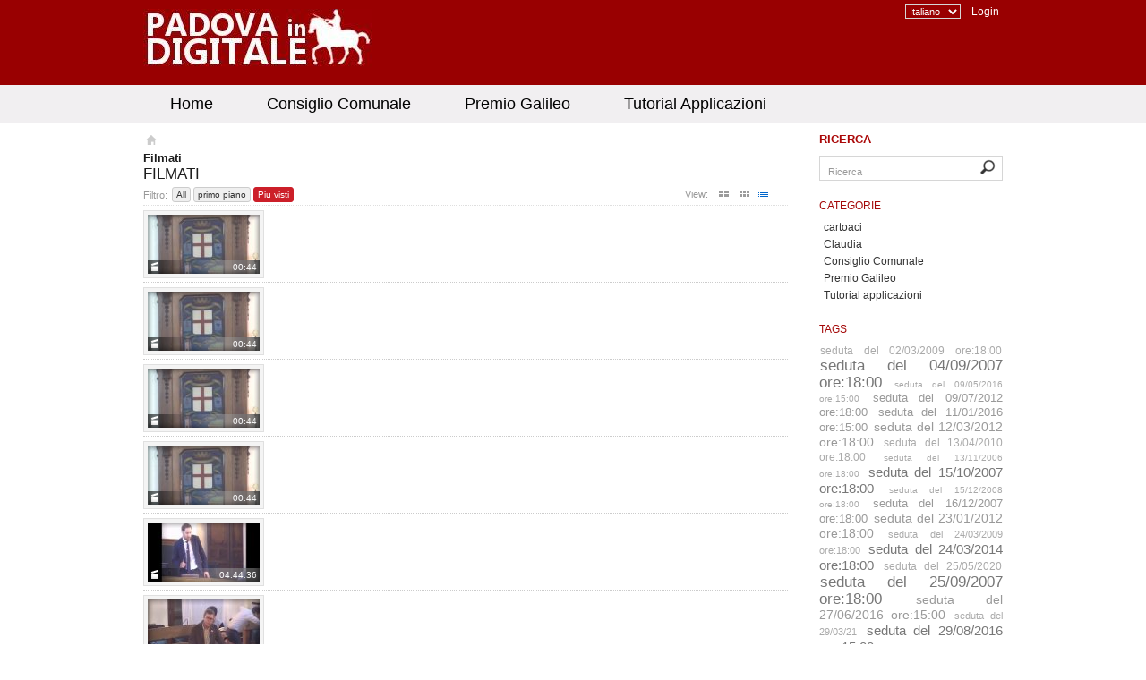

--- FILE ---
content_type: text/html; charset=utf-8
request_url: https://media.comune.padova.it/media/list/tag/174/filter/hottest/limit/all/layout/list/page/7
body_size: 5127
content:
<!DOCTYPE html PUBLIC "-//W3C//DTD XHTML 1.0 Transitional//EN"
  "http://www.w3.org/TR/xhtml1/DTD/xhtml1-transitional.dtd">
<html xmlns="http://www.w3.org/1999/xhtml" xmlns:og="http://ogp.me/ns#" xmlns:fb="https://www.facebook.com/2008/fbml" xml:lang="en" lang="en">
<!-- Version SVN: $Id: layout.php 4671 2016-09-15 09:11:44Z zoran.zatezalo $ -->
<head>
  <meta http-equiv="X-UA-Compatible" content="IE=edge"> 
<meta http-equiv="Content-Type" content="text/html; charset=utf-8" />
<meta name="title" content="Filmati - Comune di Padova" />
<meta name="description" content="Portale Media del Comune di Padova" />
<meta name="keywords" content="Filmati" />
<meta name="robots" content="index, follow" />
<meta name="language" content="en" />
<meta name="generator" content="ViMP Framework (Community) v3.6.8 (r24505)" />

<!-- Facebook Open Graph tags -->
<!-- /Facebook Open Graph tags -->

<title>Filmati - Comune di Padova</title>
<link rel="shortcut icon" href="/favicon.ico" />
<link rel="alternate" type="application/rss+xml" title="Newest media" href="/rss" />
<link rel="alternate" type="application/rss+xml" title="Latest Videos" href="/rss/video" />
<link rel="alternate" type="application/rss+xml" title="Latest Pictures" href="/rss/photo" />
<link rel="alternate" type="application/rss+xml" title="Latest Audios" href="/rss/audio" />
<link rel="alternate" type="application/rss+xml" title="Latest Documents" href="/rss/document" />
<link rel="stylesheet" type="text/css" media="screen" href="/css/frontend.css?app=frontend&amp;env=prod&amp;debug=false&amp;1517827130" />
<!--[if IE]><link rel="stylesheet" type="text/css" media="screen" href="/css/frontend.ie.css?app=frontend&amp;env=prod&amp;debug=false&amp;1506949274" /><![endif]-->
<!--[if IE 7]><link rel="stylesheet" type="text/css" media="screen" href="/css/frontend.ie7.css?app=frontend&amp;env=prod&amp;debug=false&amp;1506949274" /><![endif]-->
<script type="text/javascript" src="/js/jquery.js?app=frontend&amp;env=prod&amp;debug=false&amp;1506949274"></script>
<script type="text/javascript" src="/js/jquery.ui.js?app=frontend&amp;env=prod&amp;debug=false&amp;1506949274"></script>
<script type="text/javascript" src="/js/default.js.php?app=frontend&amp;env=prod&amp;debug=false&amp;1506949274"></script>
<!-- Version SVN: $Id: _piwikAnalytics.php 3747 2015-04-23 14:03:14Z sven.poeche $ -->
<!-- Piwik -->
<script type="text/javascript">
    var _paq = _paq || [];
    _paq.push(['trackPageView']);
    _paq.push(['enableLinkTracking']);
    (function() {
    var u="//https://matomo.comune.padova.it//";
    _paq.push(['setTrackerUrl', u+'piwik.php']);
    _paq.push(['setSiteId',48 ]);
    var d=document, g=d.createElement('script'), s=d.getElementsByTagName('script')[0];
    g.type='text/javascript'; g.async=true; g.defer=true; g.src=u+'piwik.js'; s.parentNode.insertBefore(g,s);
    })();
</script>
<noscript><p><img src="//https://matomo.comune.padova.it/piwik.php?idsite=48" style="border:0;" alt="" /></p></noscript>
<!-- End Piwik Code -->
</head>

<body>

<div id="shareOverlay">
</div>
<div id="shareWindow">
</div>


<div id="wrapper" class="clearfix tundra">
  <div class="clearfix">

      <div id="header">

            <a class="portalLogo" href="/"><img src="/images/logo_media_5a72c4fd5c173.png" alt="Comune di Padova" title="Comune di Padova" /></a>
            <!-- Version SVN: $Id: _topMenu.php 2107 2013-09-02 21:36:35Z sven.poeche $ -->
<ul id="topmenu">
  <li><!-- Version SVN: $Id: _langSelect.php 36 2011-07-27 16:43:46Z sven.poeche $ -->
<select name="lang_select" id="lang_select" onchange="window.location.href=this.value;">
  <option value="https://media.comune.padova.it/language/en" selected="selected">Italiano</option>
  <option value="https://media.comune.padova.it/language/de">German</option>
</select></li>
  <li >
          <a class="login" href="/login">Login</a>        </li>
</ul>


        </div><!-- #header -->


      <div id="mainmenu" class="clearfix">

          <!-- Version SVN: $Id: _mainMenu.php 2107 2013-09-02 21:36:35Z sven.poeche $ -->
<!-- Version SVN: $Id: _simpleMenu.php 2107 2013-09-02 21:36:35Z sven.poeche $ -->
<ul class="clearfix">
  <li >
          <a target="_self" submenu="" href="/pages/view/id/17">Home</a>          </li>
  <li >
          <a application="" target="_self" submenu="" href="https://media.comune.padova.it/category/consiglio-comunale-padova/14">Consiglio Comunale</a>          </li>
  <li >
          <a application="" target="_self" submenu="" href="https://media.comune.padova.it/category/consiglio-comunale-padova/44">Premio Galileo</a>          </li>
  <li >
          <a application="" target="_self" submenu="" href="https://media.comune.padova.it/category/consiglio-comunale-padova/57">Tutorial Applicazioni</a>          </li>
</ul>

    </div><!-- #mainmenu -->


      <div id="contentWrapper" class="clearfix">

            <div id="contextmenu" class="clearfix">
                <!-- Version SVN: $Id: _contextMenu.php 4695 2016-09-23 06:57:16Z zoran.zatezalo $ -->

                <!-- SVN: $Id: _search.php 2410 2013-09-30 10:04:20Z sven.poeche $ -->
<div id="searchbox">
  <h4>Ricerca</h4>
    <form method="post" action="/search" class="clearfix" onsubmit="ieCheck('search', 'Ricerca'); clearField('search');">
      <input maxlength="128" type="text" id="search" name="search" value="Ricerca" onclick="clearField(this);" onblur="resetField(this, &quot;Ricerca&quot;);" onchange="setChangedState(this);" />      <input type="image" title="Ricerca" alt="Ricerca" name="send" id="send" class="button image" src="/images/frontend/backgrounds/ghost.png" />
    </form>
</div>

                <!-- Version SVN: $Id: _contextMenu.php 2 2011-06-28 20:23:44Z sven.poeche $ -->
<div id="category_menu" class="opened">
  <h4>
    <a href="/category">Categorie</a>  </h4>
  <ul>
      <li><a href="/category/cartoaci/63">cartoaci</a></li>
      <li><a href="/category/claudia/62">Claudia</a></li>
      <li><a href="/category/consiglio-comunale/14">Consiglio Comunale</a></li>
      <li><a href="/category/premio-galileo/44">Premio Galileo</a></li>
      <li><a href="/category/tutorial-applicazioni/57">Tutorial applicazioni</a></li>
    </ul>
</div>
                <!-- Version SVN: $Id: _tagCloud.php 1978 2013-08-17 00:20:38Z sven.poeche $ -->
<div id="tags_menu">
  <h4><a href="#" onclick="toggle_menu('tags_menu');; return false;">Tags</a></h4>
  <div class="wrapsmall">
    <ul class="tags">
          <li><a class="imp3" href="/media/tag/291">seduta del 02/03/2009 ore:18:00</a></li>
          <li><a class="imp7" href="/media/tag/365">seduta del 04/09/2007 ore:18:00</a></li>
          <li><a class="imp1" href="/media/tag/199">seduta del 09/05/2016 ore:15:00</a></li>
          <li><a class="imp4" href="/media/tag/146">seduta del 09/07/2012 ore:18:00</a></li>
          <li><a class="imp4" href="/media/tag/767">seduta del 11/01/2016 ore:15:00</a></li>
          <li><a class="imp5" href="/media/tag/253">seduta del 12/03/2012 ore:18:00</a></li>
          <li><a class="imp3" href="/media/tag/269">seduta del 13/04/2010 ore:18:00</a></li>
          <li><a class="imp1" href="/media/tag/388">seduta del 13/11/2006 ore:18:00</a></li>
          <li><a class="imp6" href="/media/tag/341">seduta del 15/10/2007 ore:18:00</a></li>
          <li><a class="imp1" href="/media/tag/325">seduta del 15/12/2008 ore:18:00</a></li>
          <li><a class="imp4" href="/media/tag/366">seduta del 16/12/2007 ore:18:00</a></li>
          <li><a class="imp5" href="/media/tag/152">seduta del 23/01/2012 ore:18:00</a></li>
          <li><a class="imp2" href="/media/tag/309">seduta del 24/03/2009 ore:18:00</a></li>
          <li><a class="imp6" href="/media/tag/113">seduta del 24/03/2014 ore:18:00</a></li>
          <li><a class="imp3" href="/media/tag/1291">seduta del 25/05/2020</a></li>
          <li><a class="imp7" href="/media/tag/346">seduta del 25/09/2007 ore:18:00</a></li>
          <li><a class="imp5" href="/media/tag/208">seduta del 27/06/2016 ore:15:00</a></li>
          <li><a class="imp2" href="/media/tag/1335">seduta del 29/03/21</a></li>
          <li><a class="imp6" href="/media/tag/210">seduta del 29/08/2016 ore:15:00</a></li>
          <li><a class="imp2" href="/media/tag/1369">seduta del 31/01/22</a></li>
        </ul>
  </div>
</div>
            </div>

            <div id="content" class="clearfix">
                <ol id="breadcrumbs" class="clearfix">
  <li class="home last"><a title="Homepage" href="/">Homepage</a></li>
</ol>
                                                          <!-- Version SVN: $Id: listSuccess.php 4168 2016-02-04 01:21:22Z sven.poeche $ -->
<!-- SVN: $Id: _breadcrumb.php 2 2011-06-28 20:23:44Z sven.poeche $ -->

<h1>Filmati</h1>


<div id="featured-media-box" class="box-w clearfix">
      </div>

<div id="s-media-box" class="box-w clearfix">
  <!-- Version SVN: $Id: _boxList.php 2107 2013-09-02 21:36:35Z sven.poeche $ -->
<div class="top clearfix">
  <h2>Filmati</h2>
    <!-- Version SVN: $Id: _listFilter.php 3411 2014-03-27 08:49:14Z sven.poeche $ -->
<div class="filter clearfix">
  <span>Filtro:</span> 
  <ul id="s-media-box-filter" class="sort1 clearfix">
        <li><a href="/media/list/tag/174/filter/all/limit/all/layout/list/page/7" onclick="$.ajax({complete:function(xhr, status) { response = xhr.responseText; $('#s-media-box').empty().append(response); }, type:'GET', url:&quot;/media/ajax/component/boxList/tag/174/filter/all/limit/all/layout/list/vars/a%253A33%253A%257Bs%253A3%253A%2522act%2522%253Bs%253A7%253A%2522boxList%2522%253Bs%253A3%253A%2522mod%2522%253Bs%253A5%253A%2522media%2522%253Bs%253A4%253A%2522mode%2522%253Bs%253A3%253A%2522all%2522%253Bs%253A7%253A%2522context%2522%253Bi%253A0%253Bs%253A10%253A%2522context_id%2522%253BN%253Bs%253A11%253A%2522show_filter%2522%253Bb%253A1%253Bs%253A6%253A%2522filter%2522%253Bs%253A3%253A%2522all%2522%253Bs%253A10%253A%2522show_limit%2522%253Bb%253A0%253Bs%253A5%253A%2522limit%2522%253Bs%253A3%253A%2522all%2522%253Bs%253A11%253A%2522show_layout%2522%253Bb%253A1%253Bs%253A6%253A%2522layout%2522%253Bs%253A4%253A%2522list%2522%253Bs%253A11%253A%2522show_search%2522%253Bb%253A0%253Bs%253A6%253A%2522search%2522%253Bs%253A0%253A%2522%2522%253Bs%253A10%253A%2522show_pager%2522%253Bb%253A1%253Bs%253A10%253A%2522pager_mode%2522%253Bs%253A6%253A%2522normal%2522%253Bs%253A9%253A%2522page_name%2522%253Bs%253A4%253A%2522page%2522%253Bs%253A9%253A%2522page_only%2522%253Bb%253A0%253Bs%253A9%253A%2522show_more%2522%253Bb%253A0%253Bs%253A9%253A%2522more_link%2522%253Bs%253A10%253A%2522media%252Flist%2522%253Bs%253A11%253A%2522show_upload%2522%253Bb%253A0%253Bs%253A11%253A%2522show_header%2522%253Bb%253A1%253Bs%253A8%253A%2522per_page%2522%253Ba%253A3%253A%257Bs%253A8%253A%2522thumbBig%2522%253Bi%253A12%253Bs%253A5%253A%2522thumb%2522%253Bi%253A24%253Bs%253A4%253A%2522list%2522%253Bi%253A8%253B%257Ds%253A14%253A%2522show_empty_box%2522%253Bb%253A1%253Bs%253A9%253A%2522save_page%2522%253Bb%253A1%253Bs%253A9%253A%2522thumbsize%2522%253Bs%253A7%253A%2522160x120%2522%253Bs%253A2%253A%2522id%2522%253Bs%253A11%253A%2522s-media-box%2522%253Bs%253A7%253A%2522caption%2522%253Bs%253A7%253A%2522Filmati%2522%253Bs%253A4%253A%2522user%2522%253BN%253Bs%253A4%253A%2522type%2522%253BN%253Bs%253A4%253A%2522text%2522%253BN%253Bs%253A13%253A%2522captionParams%2522%253Ba%253A0%253A%257B%257Ds%253A4%253A%2522page%2522%253Bs%253A1%253A%25227%2522%253Bs%253A9%253A%2522component%2522%253Bs%253A7%253A%2522boxList%2522%253B%257D&quot;}); $(&quot;#s-media-box-filter li&quot;).removeClass(&quot;act&quot;); $(this.parentNode).addClass(&quot;act&quot;);; return false;">All</a></li>
        <li><a href="/media/list/tag/174/filter/featured/limit/all/layout/list/page/7" onclick="$.ajax({complete:function(xhr, status) { response = xhr.responseText; $('#s-media-box').empty().append(response); }, type:'GET', url:&quot;/media/ajax/component/boxList/tag/174/filter/featured/limit/all/layout/list/vars/a%253A33%253A%257Bs%253A3%253A%2522act%2522%253Bs%253A7%253A%2522boxList%2522%253Bs%253A3%253A%2522mod%2522%253Bs%253A5%253A%2522media%2522%253Bs%253A4%253A%2522mode%2522%253Bs%253A3%253A%2522all%2522%253Bs%253A7%253A%2522context%2522%253Bi%253A0%253Bs%253A10%253A%2522context_id%2522%253BN%253Bs%253A11%253A%2522show_filter%2522%253Bb%253A1%253Bs%253A6%253A%2522filter%2522%253Bs%253A8%253A%2522featured%2522%253Bs%253A10%253A%2522show_limit%2522%253Bb%253A0%253Bs%253A5%253A%2522limit%2522%253Bs%253A3%253A%2522all%2522%253Bs%253A11%253A%2522show_layout%2522%253Bb%253A1%253Bs%253A6%253A%2522layout%2522%253Bs%253A4%253A%2522list%2522%253Bs%253A11%253A%2522show_search%2522%253Bb%253A0%253Bs%253A6%253A%2522search%2522%253Bs%253A0%253A%2522%2522%253Bs%253A10%253A%2522show_pager%2522%253Bb%253A1%253Bs%253A10%253A%2522pager_mode%2522%253Bs%253A6%253A%2522normal%2522%253Bs%253A9%253A%2522page_name%2522%253Bs%253A4%253A%2522page%2522%253Bs%253A9%253A%2522page_only%2522%253Bb%253A0%253Bs%253A9%253A%2522show_more%2522%253Bb%253A0%253Bs%253A9%253A%2522more_link%2522%253Bs%253A10%253A%2522media%252Flist%2522%253Bs%253A11%253A%2522show_upload%2522%253Bb%253A0%253Bs%253A11%253A%2522show_header%2522%253Bb%253A1%253Bs%253A8%253A%2522per_page%2522%253Ba%253A3%253A%257Bs%253A8%253A%2522thumbBig%2522%253Bi%253A12%253Bs%253A5%253A%2522thumb%2522%253Bi%253A24%253Bs%253A4%253A%2522list%2522%253Bi%253A8%253B%257Ds%253A14%253A%2522show_empty_box%2522%253Bb%253A1%253Bs%253A9%253A%2522save_page%2522%253Bb%253A1%253Bs%253A9%253A%2522thumbsize%2522%253Bs%253A7%253A%2522160x120%2522%253Bs%253A2%253A%2522id%2522%253Bs%253A11%253A%2522s-media-box%2522%253Bs%253A7%253A%2522caption%2522%253Bs%253A7%253A%2522Filmati%2522%253Bs%253A4%253A%2522user%2522%253BN%253Bs%253A4%253A%2522type%2522%253BN%253Bs%253A4%253A%2522text%2522%253BN%253Bs%253A13%253A%2522captionParams%2522%253Ba%253A0%253A%257B%257Ds%253A4%253A%2522page%2522%253Bs%253A1%253A%25227%2522%253Bs%253A9%253A%2522component%2522%253Bs%253A7%253A%2522boxList%2522%253B%257D&quot;}); $(&quot;#s-media-box-filter li&quot;).removeClass(&quot;act&quot;); $(this.parentNode).addClass(&quot;act&quot;);; return false;">primo piano</a></li>
        <li class="act"><a href="/media/list/tag/174/filter/hottest/limit/all/layout/list/page/7" onclick="$.ajax({complete:function(xhr, status) { response = xhr.responseText; $('#s-media-box').empty().append(response); }, type:'GET', url:&quot;/media/ajax/component/boxList/tag/174/filter/hottest/limit/all/layout/list/vars/a%253A33%253A%257Bs%253A3%253A%2522act%2522%253Bs%253A7%253A%2522boxList%2522%253Bs%253A3%253A%2522mod%2522%253Bs%253A5%253A%2522media%2522%253Bs%253A4%253A%2522mode%2522%253Bs%253A3%253A%2522all%2522%253Bs%253A7%253A%2522context%2522%253Bi%253A0%253Bs%253A10%253A%2522context_id%2522%253BN%253Bs%253A11%253A%2522show_filter%2522%253Bb%253A1%253Bs%253A6%253A%2522filter%2522%253Bs%253A7%253A%2522hottest%2522%253Bs%253A10%253A%2522show_limit%2522%253Bb%253A0%253Bs%253A5%253A%2522limit%2522%253Bs%253A3%253A%2522all%2522%253Bs%253A11%253A%2522show_layout%2522%253Bb%253A1%253Bs%253A6%253A%2522layout%2522%253Bs%253A4%253A%2522list%2522%253Bs%253A11%253A%2522show_search%2522%253Bb%253A0%253Bs%253A6%253A%2522search%2522%253Bs%253A0%253A%2522%2522%253Bs%253A10%253A%2522show_pager%2522%253Bb%253A1%253Bs%253A10%253A%2522pager_mode%2522%253Bs%253A6%253A%2522normal%2522%253Bs%253A9%253A%2522page_name%2522%253Bs%253A4%253A%2522page%2522%253Bs%253A9%253A%2522page_only%2522%253Bb%253A0%253Bs%253A9%253A%2522show_more%2522%253Bb%253A0%253Bs%253A9%253A%2522more_link%2522%253Bs%253A10%253A%2522media%252Flist%2522%253Bs%253A11%253A%2522show_upload%2522%253Bb%253A0%253Bs%253A11%253A%2522show_header%2522%253Bb%253A1%253Bs%253A8%253A%2522per_page%2522%253Ba%253A3%253A%257Bs%253A8%253A%2522thumbBig%2522%253Bi%253A12%253Bs%253A5%253A%2522thumb%2522%253Bi%253A24%253Bs%253A4%253A%2522list%2522%253Bi%253A8%253B%257Ds%253A14%253A%2522show_empty_box%2522%253Bb%253A1%253Bs%253A9%253A%2522save_page%2522%253Bb%253A1%253Bs%253A9%253A%2522thumbsize%2522%253Bs%253A7%253A%2522160x120%2522%253Bs%253A2%253A%2522id%2522%253Bs%253A11%253A%2522s-media-box%2522%253Bs%253A7%253A%2522caption%2522%253Bs%253A7%253A%2522Filmati%2522%253Bs%253A4%253A%2522user%2522%253BN%253Bs%253A4%253A%2522type%2522%253BN%253Bs%253A4%253A%2522text%2522%253BN%253Bs%253A13%253A%2522captionParams%2522%253Ba%253A0%253A%257B%257Ds%253A4%253A%2522page%2522%253Bs%253A1%253A%25227%2522%253Bs%253A9%253A%2522component%2522%253Bs%253A7%253A%2522boxList%2522%253B%257D&quot;}); $(&quot;#s-media-box-filter li&quot;).removeClass(&quot;act&quot;); $(this.parentNode).addClass(&quot;act&quot;);; return false;">Piu visti</a></li>
      </ul>
</div>
            <!-- Version SVN: $Id: _listLayout.php 2362 2013-09-25 13:06:12Z sven.poeche $ -->
  
<div class="view clearfix">
  <span>View:</span>
        <ul id="s-media-box-layout" class="sort_icon clearfix">
                    <li><a href="/media/list/tag/174/filter/hottest/limit/all/layout/thumbBig/page/7" onclick="$.ajax({complete:function(xhr, status) { response = xhr.responseText; $('#s-media-box').empty().append(response); }, type:'GET', url:&quot;/media/ajax/component/boxList/tag/174/filter/hottest/limit/all/layout/thumbBig/vars/a%253A33%253A%257Bs%253A3%253A%2522act%2522%253Bs%253A7%253A%2522boxList%2522%253Bs%253A3%253A%2522mod%2522%253Bs%253A5%253A%2522media%2522%253Bs%253A4%253A%2522mode%2522%253Bs%253A3%253A%2522all%2522%253Bs%253A7%253A%2522context%2522%253Bi%253A0%253Bs%253A10%253A%2522context_id%2522%253BN%253Bs%253A11%253A%2522show_filter%2522%253Bb%253A1%253Bs%253A6%253A%2522filter%2522%253Bs%253A7%253A%2522hottest%2522%253Bs%253A10%253A%2522show_limit%2522%253Bb%253A0%253Bs%253A5%253A%2522limit%2522%253Bs%253A3%253A%2522all%2522%253Bs%253A11%253A%2522show_layout%2522%253Bb%253A1%253Bs%253A6%253A%2522layout%2522%253Bs%253A8%253A%2522thumbBig%2522%253Bs%253A11%253A%2522show_search%2522%253Bb%253A0%253Bs%253A6%253A%2522search%2522%253Bs%253A0%253A%2522%2522%253Bs%253A10%253A%2522show_pager%2522%253Bb%253A1%253Bs%253A10%253A%2522pager_mode%2522%253Bs%253A6%253A%2522normal%2522%253Bs%253A9%253A%2522page_name%2522%253Bs%253A4%253A%2522page%2522%253Bs%253A9%253A%2522page_only%2522%253Bb%253A0%253Bs%253A9%253A%2522show_more%2522%253Bb%253A0%253Bs%253A9%253A%2522more_link%2522%253Bs%253A10%253A%2522media%252Flist%2522%253Bs%253A11%253A%2522show_upload%2522%253Bb%253A0%253Bs%253A11%253A%2522show_header%2522%253Bb%253A1%253Bs%253A8%253A%2522per_page%2522%253Ba%253A3%253A%257Bs%253A8%253A%2522thumbBig%2522%253Bi%253A12%253Bs%253A5%253A%2522thumb%2522%253Bi%253A24%253Bs%253A4%253A%2522list%2522%253Bi%253A8%253B%257Ds%253A14%253A%2522show_empty_box%2522%253Bb%253A1%253Bs%253A9%253A%2522save_page%2522%253Bb%253A1%253Bs%253A9%253A%2522thumbsize%2522%253Bs%253A7%253A%2522160x120%2522%253Bs%253A2%253A%2522id%2522%253Bs%253A11%253A%2522s-media-box%2522%253Bs%253A7%253A%2522caption%2522%253Bs%253A7%253A%2522Filmati%2522%253Bs%253A4%253A%2522user%2522%253BN%253Bs%253A4%253A%2522type%2522%253BN%253Bs%253A4%253A%2522text%2522%253BN%253Bs%253A13%253A%2522captionParams%2522%253Ba%253A0%253A%257B%257Ds%253A4%253A%2522page%2522%253Bs%253A1%253A%25227%2522%253Bs%253A9%253A%2522component%2522%253Bs%253A7%253A%2522boxList%2522%253B%257D&quot;}); $(&quot;#s-media-box-layout li&quot;).removeClass(&quot;act&quot;); $(this.parentNode).addClass(&quot;act&quot;);; return false;"><img class="thumbsbig" src="/images/frontend/backgrounds/ghost.png" /></a></li>
                    <li><a href="/media/list/tag/174/filter/hottest/limit/all/layout/thumb/page/7" onclick="$.ajax({complete:function(xhr, status) { response = xhr.responseText; $('#s-media-box').empty().append(response); }, type:'GET', url:&quot;/media/ajax/component/boxList/tag/174/filter/hottest/limit/all/layout/thumb/vars/a%253A33%253A%257Bs%253A3%253A%2522act%2522%253Bs%253A7%253A%2522boxList%2522%253Bs%253A3%253A%2522mod%2522%253Bs%253A5%253A%2522media%2522%253Bs%253A4%253A%2522mode%2522%253Bs%253A3%253A%2522all%2522%253Bs%253A7%253A%2522context%2522%253Bi%253A0%253Bs%253A10%253A%2522context_id%2522%253BN%253Bs%253A11%253A%2522show_filter%2522%253Bb%253A1%253Bs%253A6%253A%2522filter%2522%253Bs%253A7%253A%2522hottest%2522%253Bs%253A10%253A%2522show_limit%2522%253Bb%253A0%253Bs%253A5%253A%2522limit%2522%253Bs%253A3%253A%2522all%2522%253Bs%253A11%253A%2522show_layout%2522%253Bb%253A1%253Bs%253A6%253A%2522layout%2522%253Bs%253A5%253A%2522thumb%2522%253Bs%253A11%253A%2522show_search%2522%253Bb%253A0%253Bs%253A6%253A%2522search%2522%253Bs%253A0%253A%2522%2522%253Bs%253A10%253A%2522show_pager%2522%253Bb%253A1%253Bs%253A10%253A%2522pager_mode%2522%253Bs%253A6%253A%2522normal%2522%253Bs%253A9%253A%2522page_name%2522%253Bs%253A4%253A%2522page%2522%253Bs%253A9%253A%2522page_only%2522%253Bb%253A0%253Bs%253A9%253A%2522show_more%2522%253Bb%253A0%253Bs%253A9%253A%2522more_link%2522%253Bs%253A10%253A%2522media%252Flist%2522%253Bs%253A11%253A%2522show_upload%2522%253Bb%253A0%253Bs%253A11%253A%2522show_header%2522%253Bb%253A1%253Bs%253A8%253A%2522per_page%2522%253Ba%253A3%253A%257Bs%253A8%253A%2522thumbBig%2522%253Bi%253A12%253Bs%253A5%253A%2522thumb%2522%253Bi%253A24%253Bs%253A4%253A%2522list%2522%253Bi%253A8%253B%257Ds%253A14%253A%2522show_empty_box%2522%253Bb%253A1%253Bs%253A9%253A%2522save_page%2522%253Bb%253A1%253Bs%253A9%253A%2522thumbsize%2522%253Bs%253A7%253A%2522160x120%2522%253Bs%253A2%253A%2522id%2522%253Bs%253A11%253A%2522s-media-box%2522%253Bs%253A7%253A%2522caption%2522%253Bs%253A7%253A%2522Filmati%2522%253Bs%253A4%253A%2522user%2522%253BN%253Bs%253A4%253A%2522type%2522%253BN%253Bs%253A4%253A%2522text%2522%253BN%253Bs%253A13%253A%2522captionParams%2522%253Ba%253A0%253A%257B%257Ds%253A4%253A%2522page%2522%253Bs%253A1%253A%25227%2522%253Bs%253A9%253A%2522component%2522%253Bs%253A7%253A%2522boxList%2522%253B%257D&quot;}); $(&quot;#s-media-box-layout li&quot;).removeClass(&quot;act&quot;); $(this.parentNode).addClass(&quot;act&quot;);; return false;"><img class="thumbs" src="/images/frontend/backgrounds/ghost.png" /></a></li>
                    <li class="act"><a href="/media/list/tag/174/filter/hottest/limit/all/layout/list/page/7" onclick="$.ajax({complete:function(xhr, status) { response = xhr.responseText; $('#s-media-box').empty().append(response); }, type:'GET', url:&quot;/media/ajax/component/boxList/tag/174/filter/hottest/limit/all/layout/list/vars/a%253A33%253A%257Bs%253A3%253A%2522act%2522%253Bs%253A7%253A%2522boxList%2522%253Bs%253A3%253A%2522mod%2522%253Bs%253A5%253A%2522media%2522%253Bs%253A4%253A%2522mode%2522%253Bs%253A3%253A%2522all%2522%253Bs%253A7%253A%2522context%2522%253Bi%253A0%253Bs%253A10%253A%2522context_id%2522%253BN%253Bs%253A11%253A%2522show_filter%2522%253Bb%253A1%253Bs%253A6%253A%2522filter%2522%253Bs%253A7%253A%2522hottest%2522%253Bs%253A10%253A%2522show_limit%2522%253Bb%253A0%253Bs%253A5%253A%2522limit%2522%253Bs%253A3%253A%2522all%2522%253Bs%253A11%253A%2522show_layout%2522%253Bb%253A1%253Bs%253A6%253A%2522layout%2522%253Bs%253A4%253A%2522list%2522%253Bs%253A11%253A%2522show_search%2522%253Bb%253A0%253Bs%253A6%253A%2522search%2522%253Bs%253A0%253A%2522%2522%253Bs%253A10%253A%2522show_pager%2522%253Bb%253A1%253Bs%253A10%253A%2522pager_mode%2522%253Bs%253A6%253A%2522normal%2522%253Bs%253A9%253A%2522page_name%2522%253Bs%253A4%253A%2522page%2522%253Bs%253A9%253A%2522page_only%2522%253Bb%253A0%253Bs%253A9%253A%2522show_more%2522%253Bb%253A0%253Bs%253A9%253A%2522more_link%2522%253Bs%253A10%253A%2522media%252Flist%2522%253Bs%253A11%253A%2522show_upload%2522%253Bb%253A0%253Bs%253A11%253A%2522show_header%2522%253Bb%253A1%253Bs%253A8%253A%2522per_page%2522%253Ba%253A3%253A%257Bs%253A8%253A%2522thumbBig%2522%253Bi%253A12%253Bs%253A5%253A%2522thumb%2522%253Bi%253A24%253Bs%253A4%253A%2522list%2522%253Bi%253A8%253B%257Ds%253A14%253A%2522show_empty_box%2522%253Bb%253A1%253Bs%253A9%253A%2522save_page%2522%253Bb%253A1%253Bs%253A9%253A%2522thumbsize%2522%253Bs%253A7%253A%2522160x120%2522%253Bs%253A2%253A%2522id%2522%253Bs%253A11%253A%2522s-media-box%2522%253Bs%253A7%253A%2522caption%2522%253Bs%253A7%253A%2522Filmati%2522%253Bs%253A4%253A%2522user%2522%253BN%253Bs%253A4%253A%2522type%2522%253BN%253Bs%253A4%253A%2522text%2522%253BN%253Bs%253A13%253A%2522captionParams%2522%253Ba%253A0%253A%257B%257Ds%253A4%253A%2522page%2522%253Bs%253A1%253A%25227%2522%253Bs%253A9%253A%2522component%2522%253Bs%253A7%253A%2522boxList%2522%253B%257D&quot;}); $(&quot;#s-media-box-layout li&quot;).removeClass(&quot;act&quot;); $(this.parentNode).addClass(&quot;act&quot;);; return false;"><img class="list" src="/images/frontend/backgrounds/ghost.png" /></a></li>
                  </ul>
</div></div>

<!-- Version SVN: $Id: _list.php 2405 2013-09-29 17:53:47Z sven.poeche $ -->
<div id="s-media-box-list" class="media-list content list clearfix">
      <ul class="clearfix">
                  <li class="clearfix first">
      <!-- Version SVN: $Id: _listVideo.php 2142 2013-09-04 13:06:20Z sven.poeche $ -->
<div class="image">
  


<span class="types typeV">00:44</span>
<a class="play" alt="Seduta del 22/12/2008 ore:18:00" title="Seduta del 22/12/2008 ore:18:00" href="/video/Seduta-del-22122008-ore1800/2008_22_12_2008">Play</a>   
<a title="Seduta del 22/12/2008 ore:18:00" class="thumbnail clearfix" href="/video/Seduta-del-22122008-ore1800/2008_22_12_2008"><img key="2008_22_12_2008&amp;" type="video&amp;" title="Seduta-del-22122008-ore1800" src="/cache/358480395f533bb5b4e97d82b11aeb4c.jpg" /><span>#</span></a></div>

<h3 title="Seduta del 22/12/2008 ore:18:00"><a title="Seduta del 22/12/2008 ore:18:00" href="/video/Seduta-del-22122008-ore1800/2008_22_12_2008">Seduta del 22/12/2008 ore:18:00</a></h3>

<div>
    <p>Odg: 194/2008 "TABELLA SPECIALE TABACCAI: ESTENSIONE E DEFINIZIONE DEL CONCETTO DI "PASTIGLIAGGI" - MODIFICA ALL'ALLEGATO A DELLE "NORME PER L'INSEDIAMENTO DELLE ATTIVITA' COMMERCIALI AL DETTAGLIO"...</p>
</div>

<ul>
    <li>da: <a href="/user/view/user/admin/uid/1">admin</a></li>
      <li>Visualizzazioni: 17</li>
    <li><!-- Version SVN: $Id: _rating.php 4696 2016-09-26 10:51:11Z zoran.zatezalo $ -->
</li>
</ul>
    </li>
                      <li class="clearfix">
      <!-- Version SVN: $Id: _listVideo.php 2142 2013-09-04 13:06:20Z sven.poeche $ -->
<div class="image">
  


<span class="types typeV">00:44</span>
<a class="play" alt="Seduta del 27/04/2012 Ore:18:00" title="Seduta del 27/04/2012 Ore:18:00" href="/video/Seduta-del-27042012-Ore1800/2012_27_04_2012">Play</a>   
<a title="Seduta del 27/04/2012 Ore:18:00" class="thumbnail clearfix" href="/video/Seduta-del-27042012-Ore1800/2012_27_04_2012"><img key="2012_27_04_2012&amp;" type="video&amp;" title="Seduta-del-27042012-Ore1800" src="/cache/9ac8e8c4d2a5e3fdaaa2646fae3d6842.jpg" /><span>#</span></a></div>

<h3 title="Seduta del 27/04/2012 Ore:18:00"><a title="Seduta del 27/04/2012 Ore:18:00" href="/video/Seduta-del-27042012-Ore1800/2012_27_04_2012">Seduta del 27/04/2012 Ore:18:00</a></h3>

<div>
    <p>Odg: 56/2012 "CONVITTO STATALE PER SORDI "A. MAGAROTTO" DI PADOVA. DESIGNAZIONE DEL DELEGATO COMUNALE IN SENO AL CONSIGLIO DI AMMINISTRAZIONE PER IL TRIENNIO 2012-2015.
        Odg: 60/2012 "MOZIO...</p>
</div>

<ul>
    <li>da: <a href="/user/view/user/admin/uid/1">admin</a></li>
      <li>Visualizzazioni: 17</li>
    <li><!-- Version SVN: $Id: _rating.php 4696 2016-09-26 10:51:11Z zoran.zatezalo $ -->
</li>
</ul>
    </li>
                      <li class="clearfix">
      <!-- Version SVN: $Id: _listVideo.php 2142 2013-09-04 13:06:20Z sven.poeche $ -->
<div class="image">
  


<span class="types typeV">00:44</span>
<a class="play" alt="Seduta del 06/10/2008 ore:18:00" title="Seduta del 06/10/2008 ore:18:00" href="/video/Seduta-del-06102008-ore1800/2008_06_10_2008">Play</a>   
<a title="Seduta del 06/10/2008 ore:18:00" class="thumbnail clearfix" href="/video/Seduta-del-06102008-ore1800/2008_06_10_2008"><img key="2008_06_10_2008&amp;" type="video&amp;" title="Seduta-del-06102008-ore1800" src="/cache/4564c5e6e1b785343adbc793eb821f34.jpg" /><span>#</span></a></div>

<h3 title="Seduta del 06/10/2008 ore:18:00"><a title="Seduta del 06/10/2008 ore:18:00" href="/video/Seduta-del-06102008-ore1800/2008_06_10_2008">Seduta del 06/10/2008 ore:18:00</a></h3>

<div>
    <p>Odg: 157/2008 "AFFIDAMENTO IN CONCESSIONE A TERZI PER UN PERIODO DI ANNI 50 DEL COMPLESSO IMMOBILIARE UBICATO IN CORSO AUSTRALIA - EX FORO BOARIO.
        Odg: 159/2008 "REGOLAMENTO DEL CONSIGLIO ...</p>
</div>

<ul>
    <li>da: <a href="/user/view/user/admin/uid/1">admin</a></li>
      <li>Visualizzazioni: 17</li>
    <li><!-- Version SVN: $Id: _rating.php 4696 2016-09-26 10:51:11Z zoran.zatezalo $ -->
</li>
</ul>
    </li>
                      <li class="clearfix">
      <!-- Version SVN: $Id: _listVideo.php 2142 2013-09-04 13:06:20Z sven.poeche $ -->
<div class="image">
  


<span class="types typeV">00:44</span>
<a class="play" alt="Seduta del 13/12/2006 ore:18:00" title="Seduta del 13/12/2006 ore:18:00" href="/video/Seduta-del-13122006-ore1800/2006_13_12_2006">Play</a>   
<a title="Seduta del 13/12/2006 ore:18:00" class="thumbnail clearfix" href="/video/Seduta-del-13122006-ore1800/2006_13_12_2006"><img key="2006_13_12_2006&amp;" type="video&amp;" title="Seduta-del-13122006-ore1800" src="/cache/be3dad82706f184834971abe24cac2af.jpg" /><span>#</span></a></div>

<h3 title="Seduta del 13/12/2006 ore:18:00"><a title="Seduta del 13/12/2006 ore:18:00" href="/video/Seduta-del-13122006-ore1800/2006_13_12_2006">Seduta del 13/12/2006 ore:18:00</a></h3>

<div>
    <p>Odg: 163/2006 "REGOLAMENTO PER IL TRATTAMENTO DEI DATI SENSIBILI E GIUDIZIARI DEL COMUNE DI PADOVA. AGGIORNAMENTO.
        Odg: 148/2006 "PEEP NUCLEO 1 ALTICHIERO. PREASSEGNAZIONE DELLE AREE.
   ...</p>
</div>

<ul>
    <li>da: <a href="/user/view/user/admin/uid/1">admin</a></li>
      <li>Visualizzazioni: 17</li>
    <li><!-- Version SVN: $Id: _rating.php 4696 2016-09-26 10:51:11Z zoran.zatezalo $ -->
</li>
</ul>
    </li>
                      <li class="clearfix">
      <!-- Version SVN: $Id: _listVideo.php 2142 2013-09-04 13:06:20Z sven.poeche $ -->
<div class="image">
  


<span class="types typeV">04:44:36</span>
<a class="play" alt="Seduta del 10/12/2018" title="Seduta del 10/12/2018" href="/video/Seduta-del-10122018/609232d3628d02b9d0c09a56a4ddd17f">Play</a>   
<a title="Seduta del 10/12/2018" class="thumbnail clearfix" href="/video/Seduta-del-10122018/609232d3628d02b9d0c09a56a4ddd17f"><img key="609232d3628d02b9d0c09a56a4ddd17f&amp;" type="video&amp;" title="Seduta-del-10122018" src="/cache/38b6be37455fd8e5a8c5c4feb074bbde.jpg" /><span>#</span></a></div>

<h3 title="Seduta del 10/12/2018"><a title="Seduta del 10/12/2018" href="/video/Seduta-del-10122018/609232d3628d02b9d0c09a56a4ddd17f">Seduta del 10/12/2018</a></h3>

<div>
    <p> Trascrizione    PDF Indicizzato
</p>
</div>

<ul>
    <li>da: <a href="/user/view/user/admin/uid/1">admin</a></li>
      <li>Visualizzazioni: 16</li>
    <li><!-- Version SVN: $Id: _rating.php 4696 2016-09-26 10:51:11Z zoran.zatezalo $ -->
</li>
</ul>
    </li>
                      <li class="clearfix">
      <!-- Version SVN: $Id: _listVideo.php 2142 2013-09-04 13:06:20Z sven.poeche $ -->
<div class="image">
  


<span class="types typeV">04:31:40</span>
<a class="play" alt="Seduta del 08/10/2018" title="Seduta del 08/10/2018" href="/video/Seduta-del-08102018/8ddaf2bfffbe2f81a5e246c1c7c9df80">Play</a>   
<a title="Seduta del 08/10/2018" class="thumbnail clearfix" href="/video/Seduta-del-08102018/8ddaf2bfffbe2f81a5e246c1c7c9df80"><img key="8ddaf2bfffbe2f81a5e246c1c7c9df80&amp;" type="video&amp;" title="Seduta-del-08102018" src="/cache/9c69fa0f12929030dd0c10924f5249f8.jpg" /><span>#</span></a></div>

<h3 title="Seduta del 08/10/2018"><a title="Seduta del 08/10/2018" href="/video/Seduta-del-08102018/8ddaf2bfffbe2f81a5e246c1c7c9df80">Seduta del 08/10/2018</a></h3>

<div>
    <p> Trascrizione Seduta     PDF indicizzato
</p>
</div>

<ul>
    <li>da: <a href="/user/view/user/giaconm/uid/6">giaconm</a></li>
      <li>Visualizzazioni: 16</li>
    <li><!-- Version SVN: $Id: _rating.php 4696 2016-09-26 10:51:11Z zoran.zatezalo $ -->
</li>
</ul>
    </li>
                      <li class="clearfix">
      <!-- Version SVN: $Id: _listVideo.php 2142 2013-09-04 13:06:20Z sven.poeche $ -->
<div class="image">
  


<span class="types typeV">03:24:00</span>
<a class="play" alt="Seduta del 21/05/2018" title="Seduta del 21/05/2018" href="/video/Seduta-del-21052018/4e34db4ef4e5f6448e7eac33fd258876">Play</a>   
<a title="Seduta del 21/05/2018" class="thumbnail clearfix" href="/video/Seduta-del-21052018/4e34db4ef4e5f6448e7eac33fd258876"><img key="4e34db4ef4e5f6448e7eac33fd258876&amp;" type="video&amp;" title="Seduta-del-21052018" src="/cache/10ff205e1ce1d7a62df799ad8eee82b1.jpg" /><span>#</span></a></div>

<h3 title="Seduta del 21/05/2018"><a title="Seduta del 21/05/2018" href="/video/Seduta-del-21052018/4e34db4ef4e5f6448e7eac33fd258876">Seduta del 21/05/2018</a></h3>

<div>
    <p> Trascrizione Seduta     PDF indicizzato 
</p>
</div>

<ul>
    <li>da: <a href="/user/view/user/giaconm/uid/6">giaconm</a></li>
      <li>Visualizzazioni: 16</li>
    <li><!-- Version SVN: $Id: _rating.php 4696 2016-09-26 10:51:11Z zoran.zatezalo $ -->
</li>
</ul>
    </li>
                      <li class="clearfix">
      <!-- Version SVN: $Id: _listVideo.php 2142 2013-09-04 13:06:20Z sven.poeche $ -->
<div class="image">
  


<span class="types typeV">05:52:46</span>
<a class="play" alt="Seduta del 09/04/2018" title="Seduta del 09/04/2018" href="/video/Seduta-del-09042018/e0d50c4935c95b95daf1a175d5af8d12">Play</a>   
<a title="Seduta del 09/04/2018" class="thumbnail clearfix" href="/video/Seduta-del-09042018/e0d50c4935c95b95daf1a175d5af8d12"><img key="e0d50c4935c95b95daf1a175d5af8d12&amp;" type="video&amp;" title="Seduta-del-09042018" src="/cache/47b9c9bc6f8dc90904505d9f11d56764.jpg" /><span>#</span></a></div>

<h3 title="Seduta del 09/04/2018"><a title="Seduta del 09/04/2018" href="/video/Seduta-del-09042018/e0d50c4935c95b95daf1a175d5af8d12">Seduta del 09/04/2018</a></h3>

<div>
    <p> Trascrizione Seduta    PDF indicizzato
</p>
</div>

<ul>
    <li>da: <a href="/user/view/user/giaconm/uid/6">giaconm</a></li>
      <li>Visualizzazioni: 16</li>
    <li><!-- Version SVN: $Id: _rating.php 4696 2016-09-26 10:51:11Z zoran.zatezalo $ -->
</li>
</ul>
    </li>
        </ul>
    <div class="bottomLink">
    <!-- Version SVN: $Id: _pager.php 2405 2013-09-29 17:53:47Z sven.poeche $ -->
  <div class="pagination">
        <a href="/media/list/tag/174/filter/hottest/limit/all/layout/list/page/6" onclick="$.ajax({complete:function(xhr, status) { response = xhr.responseText; $('#s-media-box').empty().append(response); }, type:'GET', url:&quot;/media/ajax/component/boxList/tag/174/filter/hottest/limit/all/layout/list/vars/a%253A33%253A%257Bs%253A3%253A%2522act%2522%253Bs%253A7%253A%2522boxList%2522%253Bs%253A3%253A%2522mod%2522%253Bs%253A5%253A%2522media%2522%253Bs%253A4%253A%2522mode%2522%253Bs%253A3%253A%2522all%2522%253Bs%253A7%253A%2522context%2522%253Bi%253A0%253Bs%253A10%253A%2522context_id%2522%253BN%253Bs%253A11%253A%2522show_filter%2522%253Bb%253A1%253Bs%253A6%253A%2522filter%2522%253Bs%253A7%253A%2522hottest%2522%253Bs%253A10%253A%2522show_limit%2522%253Bb%253A0%253Bs%253A5%253A%2522limit%2522%253Bs%253A3%253A%2522all%2522%253Bs%253A11%253A%2522show_layout%2522%253Bb%253A1%253Bs%253A6%253A%2522layout%2522%253Bs%253A4%253A%2522list%2522%253Bs%253A11%253A%2522show_search%2522%253Bb%253A0%253Bs%253A6%253A%2522search%2522%253Bs%253A0%253A%2522%2522%253Bs%253A10%253A%2522show_pager%2522%253Bb%253A1%253Bs%253A10%253A%2522pager_mode%2522%253Bs%253A6%253A%2522normal%2522%253Bs%253A9%253A%2522page_name%2522%253Bs%253A4%253A%2522page%2522%253Bs%253A9%253A%2522page_only%2522%253Bb%253A0%253Bs%253A9%253A%2522show_more%2522%253Bb%253A0%253Bs%253A9%253A%2522more_link%2522%253Bs%253A10%253A%2522media%252Flist%2522%253Bs%253A11%253A%2522show_upload%2522%253Bb%253A0%253Bs%253A11%253A%2522show_header%2522%253Bb%253A1%253Bs%253A8%253A%2522per_page%2522%253Ba%253A3%253A%257Bs%253A8%253A%2522thumbBig%2522%253Bi%253A12%253Bs%253A5%253A%2522thumb%2522%253Bi%253A24%253Bs%253A4%253A%2522list%2522%253Bi%253A8%253B%257Ds%253A14%253A%2522show_empty_box%2522%253Bb%253A1%253Bs%253A9%253A%2522save_page%2522%253Bb%253A1%253Bs%253A9%253A%2522thumbsize%2522%253Bs%253A7%253A%2522160x120%2522%253Bs%253A2%253A%2522id%2522%253Bs%253A11%253A%2522s-media-box%2522%253Bs%253A7%253A%2522caption%2522%253Bs%253A7%253A%2522Filmati%2522%253Bs%253A4%253A%2522user%2522%253BN%253Bs%253A4%253A%2522type%2522%253BN%253Bs%253A4%253A%2522text%2522%253BN%253Bs%253A13%253A%2522captionParams%2522%253Ba%253A0%253A%257B%257Ds%253A4%253A%2522page%2522%253Bs%253A1%253A%25227%2522%253Bs%253A9%253A%2522component%2522%253Bs%253A7%253A%2522boxList%2522%253B%257D/page/6&quot;});; return false;">«</a>                    <a href="/media/list/tag/174/filter/hottest/limit/all/layout/list/page/5" onclick="$.ajax({complete:function(xhr, status) { response = xhr.responseText; $('#s-media-box').empty().append(response); }, type:'GET', url:&quot;/media/ajax/component/boxList/tag/174/filter/hottest/limit/all/layout/list/vars/a%253A33%253A%257Bs%253A3%253A%2522act%2522%253Bs%253A7%253A%2522boxList%2522%253Bs%253A3%253A%2522mod%2522%253Bs%253A5%253A%2522media%2522%253Bs%253A4%253A%2522mode%2522%253Bs%253A3%253A%2522all%2522%253Bs%253A7%253A%2522context%2522%253Bi%253A0%253Bs%253A10%253A%2522context_id%2522%253BN%253Bs%253A11%253A%2522show_filter%2522%253Bb%253A1%253Bs%253A6%253A%2522filter%2522%253Bs%253A7%253A%2522hottest%2522%253Bs%253A10%253A%2522show_limit%2522%253Bb%253A0%253Bs%253A5%253A%2522limit%2522%253Bs%253A3%253A%2522all%2522%253Bs%253A11%253A%2522show_layout%2522%253Bb%253A1%253Bs%253A6%253A%2522layout%2522%253Bs%253A4%253A%2522list%2522%253Bs%253A11%253A%2522show_search%2522%253Bb%253A0%253Bs%253A6%253A%2522search%2522%253Bs%253A0%253A%2522%2522%253Bs%253A10%253A%2522show_pager%2522%253Bb%253A1%253Bs%253A10%253A%2522pager_mode%2522%253Bs%253A6%253A%2522normal%2522%253Bs%253A9%253A%2522page_name%2522%253Bs%253A4%253A%2522page%2522%253Bs%253A9%253A%2522page_only%2522%253Bb%253A0%253Bs%253A9%253A%2522show_more%2522%253Bb%253A0%253Bs%253A9%253A%2522more_link%2522%253Bs%253A10%253A%2522media%252Flist%2522%253Bs%253A11%253A%2522show_upload%2522%253Bb%253A0%253Bs%253A11%253A%2522show_header%2522%253Bb%253A1%253Bs%253A8%253A%2522per_page%2522%253Ba%253A3%253A%257Bs%253A8%253A%2522thumbBig%2522%253Bi%253A12%253Bs%253A5%253A%2522thumb%2522%253Bi%253A24%253Bs%253A4%253A%2522list%2522%253Bi%253A8%253B%257Ds%253A14%253A%2522show_empty_box%2522%253Bb%253A1%253Bs%253A9%253A%2522save_page%2522%253Bb%253A1%253Bs%253A9%253A%2522thumbsize%2522%253Bs%253A7%253A%2522160x120%2522%253Bs%253A2%253A%2522id%2522%253Bs%253A11%253A%2522s-media-box%2522%253Bs%253A7%253A%2522caption%2522%253Bs%253A7%253A%2522Filmati%2522%253Bs%253A4%253A%2522user%2522%253BN%253Bs%253A4%253A%2522type%2522%253BN%253Bs%253A4%253A%2522text%2522%253BN%253Bs%253A13%253A%2522captionParams%2522%253Ba%253A0%253A%257B%257Ds%253A4%253A%2522page%2522%253Bs%253A1%253A%25227%2522%253Bs%253A9%253A%2522component%2522%253Bs%253A7%253A%2522boxList%2522%253B%257D/page/5&quot;});; return false;">5</a>                      <a href="/media/list/tag/174/filter/hottest/limit/all/layout/list/page/6" onclick="$.ajax({complete:function(xhr, status) { response = xhr.responseText; $('#s-media-box').empty().append(response); }, type:'GET', url:&quot;/media/ajax/component/boxList/tag/174/filter/hottest/limit/all/layout/list/vars/a%253A33%253A%257Bs%253A3%253A%2522act%2522%253Bs%253A7%253A%2522boxList%2522%253Bs%253A3%253A%2522mod%2522%253Bs%253A5%253A%2522media%2522%253Bs%253A4%253A%2522mode%2522%253Bs%253A3%253A%2522all%2522%253Bs%253A7%253A%2522context%2522%253Bi%253A0%253Bs%253A10%253A%2522context_id%2522%253BN%253Bs%253A11%253A%2522show_filter%2522%253Bb%253A1%253Bs%253A6%253A%2522filter%2522%253Bs%253A7%253A%2522hottest%2522%253Bs%253A10%253A%2522show_limit%2522%253Bb%253A0%253Bs%253A5%253A%2522limit%2522%253Bs%253A3%253A%2522all%2522%253Bs%253A11%253A%2522show_layout%2522%253Bb%253A1%253Bs%253A6%253A%2522layout%2522%253Bs%253A4%253A%2522list%2522%253Bs%253A11%253A%2522show_search%2522%253Bb%253A0%253Bs%253A6%253A%2522search%2522%253Bs%253A0%253A%2522%2522%253Bs%253A10%253A%2522show_pager%2522%253Bb%253A1%253Bs%253A10%253A%2522pager_mode%2522%253Bs%253A6%253A%2522normal%2522%253Bs%253A9%253A%2522page_name%2522%253Bs%253A4%253A%2522page%2522%253Bs%253A9%253A%2522page_only%2522%253Bb%253A0%253Bs%253A9%253A%2522show_more%2522%253Bb%253A0%253Bs%253A9%253A%2522more_link%2522%253Bs%253A10%253A%2522media%252Flist%2522%253Bs%253A11%253A%2522show_upload%2522%253Bb%253A0%253Bs%253A11%253A%2522show_header%2522%253Bb%253A1%253Bs%253A8%253A%2522per_page%2522%253Ba%253A3%253A%257Bs%253A8%253A%2522thumbBig%2522%253Bi%253A12%253Bs%253A5%253A%2522thumb%2522%253Bi%253A24%253Bs%253A4%253A%2522list%2522%253Bi%253A8%253B%257Ds%253A14%253A%2522show_empty_box%2522%253Bb%253A1%253Bs%253A9%253A%2522save_page%2522%253Bb%253A1%253Bs%253A9%253A%2522thumbsize%2522%253Bs%253A7%253A%2522160x120%2522%253Bs%253A2%253A%2522id%2522%253Bs%253A11%253A%2522s-media-box%2522%253Bs%253A7%253A%2522caption%2522%253Bs%253A7%253A%2522Filmati%2522%253Bs%253A4%253A%2522user%2522%253BN%253Bs%253A4%253A%2522type%2522%253BN%253Bs%253A4%253A%2522text%2522%253BN%253Bs%253A13%253A%2522captionParams%2522%253Ba%253A0%253A%257B%257Ds%253A4%253A%2522page%2522%253Bs%253A1%253A%25227%2522%253Bs%253A9%253A%2522component%2522%253Bs%253A7%253A%2522boxList%2522%253B%257D/page/6&quot;});; return false;">6</a>                      <a href="/media/list/tag/174/filter/hottest/limit/all/layout/list/page/7" class="act" onclick="$.ajax({complete:function(xhr, status) { response = xhr.responseText; $('#s-media-box').empty().append(response); }, type:'GET', url:&quot;/media/ajax/component/boxList/tag/174/filter/hottest/limit/all/layout/list/vars/a%253A33%253A%257Bs%253A3%253A%2522act%2522%253Bs%253A7%253A%2522boxList%2522%253Bs%253A3%253A%2522mod%2522%253Bs%253A5%253A%2522media%2522%253Bs%253A4%253A%2522mode%2522%253Bs%253A3%253A%2522all%2522%253Bs%253A7%253A%2522context%2522%253Bi%253A0%253Bs%253A10%253A%2522context_id%2522%253BN%253Bs%253A11%253A%2522show_filter%2522%253Bb%253A1%253Bs%253A6%253A%2522filter%2522%253Bs%253A7%253A%2522hottest%2522%253Bs%253A10%253A%2522show_limit%2522%253Bb%253A0%253Bs%253A5%253A%2522limit%2522%253Bs%253A3%253A%2522all%2522%253Bs%253A11%253A%2522show_layout%2522%253Bb%253A1%253Bs%253A6%253A%2522layout%2522%253Bs%253A4%253A%2522list%2522%253Bs%253A11%253A%2522show_search%2522%253Bb%253A0%253Bs%253A6%253A%2522search%2522%253Bs%253A0%253A%2522%2522%253Bs%253A10%253A%2522show_pager%2522%253Bb%253A1%253Bs%253A10%253A%2522pager_mode%2522%253Bs%253A6%253A%2522normal%2522%253Bs%253A9%253A%2522page_name%2522%253Bs%253A4%253A%2522page%2522%253Bs%253A9%253A%2522page_only%2522%253Bb%253A0%253Bs%253A9%253A%2522show_more%2522%253Bb%253A0%253Bs%253A9%253A%2522more_link%2522%253Bs%253A10%253A%2522media%252Flist%2522%253Bs%253A11%253A%2522show_upload%2522%253Bb%253A0%253Bs%253A11%253A%2522show_header%2522%253Bb%253A1%253Bs%253A8%253A%2522per_page%2522%253Ba%253A3%253A%257Bs%253A8%253A%2522thumbBig%2522%253Bi%253A12%253Bs%253A5%253A%2522thumb%2522%253Bi%253A24%253Bs%253A4%253A%2522list%2522%253Bi%253A8%253B%257Ds%253A14%253A%2522show_empty_box%2522%253Bb%253A1%253Bs%253A9%253A%2522save_page%2522%253Bb%253A1%253Bs%253A9%253A%2522thumbsize%2522%253Bs%253A7%253A%2522160x120%2522%253Bs%253A2%253A%2522id%2522%253Bs%253A11%253A%2522s-media-box%2522%253Bs%253A7%253A%2522caption%2522%253Bs%253A7%253A%2522Filmati%2522%253Bs%253A4%253A%2522user%2522%253BN%253Bs%253A4%253A%2522type%2522%253BN%253Bs%253A4%253A%2522text%2522%253BN%253Bs%253A13%253A%2522captionParams%2522%253Ba%253A0%253A%257B%257Ds%253A4%253A%2522page%2522%253Bs%253A1%253A%25227%2522%253Bs%253A9%253A%2522component%2522%253Bs%253A7%253A%2522boxList%2522%253B%257D/page/7&quot;});; return false;">7</a>                      <a href="/media/list/tag/174/filter/hottest/limit/all/layout/list/page/8" onclick="$.ajax({complete:function(xhr, status) { response = xhr.responseText; $('#s-media-box').empty().append(response); }, type:'GET', url:&quot;/media/ajax/component/boxList/tag/174/filter/hottest/limit/all/layout/list/vars/a%253A33%253A%257Bs%253A3%253A%2522act%2522%253Bs%253A7%253A%2522boxList%2522%253Bs%253A3%253A%2522mod%2522%253Bs%253A5%253A%2522media%2522%253Bs%253A4%253A%2522mode%2522%253Bs%253A3%253A%2522all%2522%253Bs%253A7%253A%2522context%2522%253Bi%253A0%253Bs%253A10%253A%2522context_id%2522%253BN%253Bs%253A11%253A%2522show_filter%2522%253Bb%253A1%253Bs%253A6%253A%2522filter%2522%253Bs%253A7%253A%2522hottest%2522%253Bs%253A10%253A%2522show_limit%2522%253Bb%253A0%253Bs%253A5%253A%2522limit%2522%253Bs%253A3%253A%2522all%2522%253Bs%253A11%253A%2522show_layout%2522%253Bb%253A1%253Bs%253A6%253A%2522layout%2522%253Bs%253A4%253A%2522list%2522%253Bs%253A11%253A%2522show_search%2522%253Bb%253A0%253Bs%253A6%253A%2522search%2522%253Bs%253A0%253A%2522%2522%253Bs%253A10%253A%2522show_pager%2522%253Bb%253A1%253Bs%253A10%253A%2522pager_mode%2522%253Bs%253A6%253A%2522normal%2522%253Bs%253A9%253A%2522page_name%2522%253Bs%253A4%253A%2522page%2522%253Bs%253A9%253A%2522page_only%2522%253Bb%253A0%253Bs%253A9%253A%2522show_more%2522%253Bb%253A0%253Bs%253A9%253A%2522more_link%2522%253Bs%253A10%253A%2522media%252Flist%2522%253Bs%253A11%253A%2522show_upload%2522%253Bb%253A0%253Bs%253A11%253A%2522show_header%2522%253Bb%253A1%253Bs%253A8%253A%2522per_page%2522%253Ba%253A3%253A%257Bs%253A8%253A%2522thumbBig%2522%253Bi%253A12%253Bs%253A5%253A%2522thumb%2522%253Bi%253A24%253Bs%253A4%253A%2522list%2522%253Bi%253A8%253B%257Ds%253A14%253A%2522show_empty_box%2522%253Bb%253A1%253Bs%253A9%253A%2522save_page%2522%253Bb%253A1%253Bs%253A9%253A%2522thumbsize%2522%253Bs%253A7%253A%2522160x120%2522%253Bs%253A2%253A%2522id%2522%253Bs%253A11%253A%2522s-media-box%2522%253Bs%253A7%253A%2522caption%2522%253Bs%253A7%253A%2522Filmati%2522%253Bs%253A4%253A%2522user%2522%253BN%253Bs%253A4%253A%2522type%2522%253BN%253Bs%253A4%253A%2522text%2522%253BN%253Bs%253A13%253A%2522captionParams%2522%253Ba%253A0%253A%257B%257Ds%253A4%253A%2522page%2522%253Bs%253A1%253A%25227%2522%253Bs%253A9%253A%2522component%2522%253Bs%253A7%253A%2522boxList%2522%253B%257D/page/8&quot;});; return false;">8</a>                      <a href="/media/list/tag/174/filter/hottest/limit/all/layout/list/page/9" onclick="$.ajax({complete:function(xhr, status) { response = xhr.responseText; $('#s-media-box').empty().append(response); }, type:'GET', url:&quot;/media/ajax/component/boxList/tag/174/filter/hottest/limit/all/layout/list/vars/a%253A33%253A%257Bs%253A3%253A%2522act%2522%253Bs%253A7%253A%2522boxList%2522%253Bs%253A3%253A%2522mod%2522%253Bs%253A5%253A%2522media%2522%253Bs%253A4%253A%2522mode%2522%253Bs%253A3%253A%2522all%2522%253Bs%253A7%253A%2522context%2522%253Bi%253A0%253Bs%253A10%253A%2522context_id%2522%253BN%253Bs%253A11%253A%2522show_filter%2522%253Bb%253A1%253Bs%253A6%253A%2522filter%2522%253Bs%253A7%253A%2522hottest%2522%253Bs%253A10%253A%2522show_limit%2522%253Bb%253A0%253Bs%253A5%253A%2522limit%2522%253Bs%253A3%253A%2522all%2522%253Bs%253A11%253A%2522show_layout%2522%253Bb%253A1%253Bs%253A6%253A%2522layout%2522%253Bs%253A4%253A%2522list%2522%253Bs%253A11%253A%2522show_search%2522%253Bb%253A0%253Bs%253A6%253A%2522search%2522%253Bs%253A0%253A%2522%2522%253Bs%253A10%253A%2522show_pager%2522%253Bb%253A1%253Bs%253A10%253A%2522pager_mode%2522%253Bs%253A6%253A%2522normal%2522%253Bs%253A9%253A%2522page_name%2522%253Bs%253A4%253A%2522page%2522%253Bs%253A9%253A%2522page_only%2522%253Bb%253A0%253Bs%253A9%253A%2522show_more%2522%253Bb%253A0%253Bs%253A9%253A%2522more_link%2522%253Bs%253A10%253A%2522media%252Flist%2522%253Bs%253A11%253A%2522show_upload%2522%253Bb%253A0%253Bs%253A11%253A%2522show_header%2522%253Bb%253A1%253Bs%253A8%253A%2522per_page%2522%253Ba%253A3%253A%257Bs%253A8%253A%2522thumbBig%2522%253Bi%253A12%253Bs%253A5%253A%2522thumb%2522%253Bi%253A24%253Bs%253A4%253A%2522list%2522%253Bi%253A8%253B%257Ds%253A14%253A%2522show_empty_box%2522%253Bb%253A1%253Bs%253A9%253A%2522save_page%2522%253Bb%253A1%253Bs%253A9%253A%2522thumbsize%2522%253Bs%253A7%253A%2522160x120%2522%253Bs%253A2%253A%2522id%2522%253Bs%253A11%253A%2522s-media-box%2522%253Bs%253A7%253A%2522caption%2522%253Bs%253A7%253A%2522Filmati%2522%253Bs%253A4%253A%2522user%2522%253BN%253Bs%253A4%253A%2522type%2522%253BN%253Bs%253A4%253A%2522text%2522%253BN%253Bs%253A13%253A%2522captionParams%2522%253Ba%253A0%253A%257B%257Ds%253A4%253A%2522page%2522%253Bs%253A1%253A%25227%2522%253Bs%253A9%253A%2522component%2522%253Bs%253A7%253A%2522boxList%2522%253B%257D/page/9&quot;});; return false;">9</a>                  <a href="/media/list/tag/174/filter/hottest/limit/all/layout/list/page/8" class="last" onclick="$.ajax({complete:function(xhr, status) { response = xhr.responseText; $('#s-media-box').empty().append(response); }, type:'GET', url:&quot;/media/ajax/component/boxList/tag/174/filter/hottest/limit/all/layout/list/vars/a%253A33%253A%257Bs%253A3%253A%2522act%2522%253Bs%253A7%253A%2522boxList%2522%253Bs%253A3%253A%2522mod%2522%253Bs%253A5%253A%2522media%2522%253Bs%253A4%253A%2522mode%2522%253Bs%253A3%253A%2522all%2522%253Bs%253A7%253A%2522context%2522%253Bi%253A0%253Bs%253A10%253A%2522context_id%2522%253BN%253Bs%253A11%253A%2522show_filter%2522%253Bb%253A1%253Bs%253A6%253A%2522filter%2522%253Bs%253A7%253A%2522hottest%2522%253Bs%253A10%253A%2522show_limit%2522%253Bb%253A0%253Bs%253A5%253A%2522limit%2522%253Bs%253A3%253A%2522all%2522%253Bs%253A11%253A%2522show_layout%2522%253Bb%253A1%253Bs%253A6%253A%2522layout%2522%253Bs%253A4%253A%2522list%2522%253Bs%253A11%253A%2522show_search%2522%253Bb%253A0%253Bs%253A6%253A%2522search%2522%253Bs%253A0%253A%2522%2522%253Bs%253A10%253A%2522show_pager%2522%253Bb%253A1%253Bs%253A10%253A%2522pager_mode%2522%253Bs%253A6%253A%2522normal%2522%253Bs%253A9%253A%2522page_name%2522%253Bs%253A4%253A%2522page%2522%253Bs%253A9%253A%2522page_only%2522%253Bb%253A0%253Bs%253A9%253A%2522show_more%2522%253Bb%253A0%253Bs%253A9%253A%2522more_link%2522%253Bs%253A10%253A%2522media%252Flist%2522%253Bs%253A11%253A%2522show_upload%2522%253Bb%253A0%253Bs%253A11%253A%2522show_header%2522%253Bb%253A1%253Bs%253A8%253A%2522per_page%2522%253Ba%253A3%253A%257Bs%253A8%253A%2522thumbBig%2522%253Bi%253A12%253Bs%253A5%253A%2522thumb%2522%253Bi%253A24%253Bs%253A4%253A%2522list%2522%253Bi%253A8%253B%257Ds%253A14%253A%2522show_empty_box%2522%253Bb%253A1%253Bs%253A9%253A%2522save_page%2522%253Bb%253A1%253Bs%253A9%253A%2522thumbsize%2522%253Bs%253A7%253A%2522160x120%2522%253Bs%253A2%253A%2522id%2522%253Bs%253A11%253A%2522s-media-box%2522%253Bs%253A7%253A%2522caption%2522%253Bs%253A7%253A%2522Filmati%2522%253Bs%253A4%253A%2522user%2522%253BN%253Bs%253A4%253A%2522type%2522%253BN%253Bs%253A4%253A%2522text%2522%253BN%253Bs%253A13%253A%2522captionParams%2522%253Ba%253A0%253A%257B%257Ds%253A4%253A%2522page%2522%253Bs%253A1%253A%25227%2522%253Bs%253A9%253A%2522component%2522%253Bs%253A7%253A%2522boxList%2522%253B%257D/page/8&quot;});; return false;">»</a>      </div>
      </div>
    </div>
</div>
            </div>

    </div> <!-- #contentWrapper -->

  </div> <!-- .clearfix -->


</div><!-- #wrapper -->


<div id="footerWrapper">
  <div id="footer" class="clearfix">

      <div>
        <!-- Version SVN: $Id: _simpleContent.php 2 2011-06-28 20:23:44Z sven.poeche $ -->
<h2>Media del Comune di Padova</h2>
      </div>


    <ul>
          <li><h2>.</h2></li>
            <li><a href="/pages/view/id/1">.</a></li>
            <li><a href="/pages/view/id/2">.</a></li>
            <li><a href="/pages/view/id/3">.</a></li>
        </ul>

        <ul>
          <li><h2>.</h2></li>
        </ul>

  </div> <!-- #footer -->
</div> <!-- #footerWrapper -->


<script type="text/javascript">
//<![CDATA[
// autocomplete_search
$(document).ready(function() {
  $('#search').autocomplete({"source":"\/search\/autocomplete","minLength":3});
});;

//]]>
</script>
<div id="vimpFooterWrapper"><div id="vimpFooter"><p class="copy">Video CMS powered by <a target="_blank" href="http://www.vimp.com"> ViMP (Community)</a> &copy; 2026, 2025, 2024, 2023, 2022, 2021, 2020, 2019, 2018, 2017, 2016, 2015, 2014, 2013, 2012, 2011, 2010</p></div></div>
</body>

</html>


--- FILE ---
content_type: application/javascript
request_url: https://media.comune.padova.it/js/jquery.ui.js?app=frontend&env=prod&debug=false&1506949274
body_size: 108324
content:
/*! jQuery UI - v1.10.3 - 2013-08-12
* http://jqueryui.com
* Includes: jquery.ui.core.js, jquery.ui.widget.js, jquery.ui.mouse.js, jquery.ui.position.js, jquery.ui.draggable.js, jquery.ui.droppable.js, jquery.ui.resizable.js, jquery.ui.selectable.js, jquery.ui.sortable.js, jquery.ui.accordion.js, jquery.ui.autocomplete.js, jquery.ui.button.js, jquery.ui.datepicker.js, jquery.ui.dialog.js, jquery.ui.menu.js, jquery.ui.progressbar.js, jquery.ui.slider.js, jquery.ui.spinner.js, jquery.ui.tabs.js, jquery.ui.tooltip.js, jquery.ui.effect.js, jquery.ui.effect-blind.js, jquery.ui.effect-bounce.js, jquery.ui.effect-clip.js, jquery.ui.effect-drop.js, jquery.ui.effect-explode.js, jquery.ui.effect-fade.js, jquery.ui.effect-fold.js, jquery.ui.effect-highlight.js, jquery.ui.effect-pulsate.js, jquery.ui.effect-scale.js, jquery.ui.effect-shake.js, jquery.ui.effect-slide.js, jquery.ui.effect-transfer.js
* Copyright 2013 jQuery Foundation and other contributors Licensed MIT */

(function( $, undefined ) {

var uuid = 0,
  runiqueId = /^ui-id-\d+$/;

// $.ui might exist from components with no dependencies, e.g., $.ui.position
$.ui = $.ui || {};

$.extend( $.ui, {
  version: "1.10.3",

  keyCode: {
    BACKSPACE: 8,
    COMMA: 188,
    DELETE: 46,
    DOWN: 40,
    END: 35,
    ENTER: 13,
    ESCAPE: 27,
    HOME: 36,
    LEFT: 37,
    NUMPAD_ADD: 107,
    NUMPAD_DECIMAL: 110,
    NUMPAD_DIVIDE: 111,
    NUMPAD_ENTER: 108,
    NUMPAD_MULTIPLY: 106,
    NUMPAD_SUBTRACT: 109,
    PAGE_DOWN: 34,
    PAGE_UP: 33,
    PERIOD: 190,
    RIGHT: 39,
    SPACE: 32,
    TAB: 9,
    UP: 38
  }
});

// plugins
$.fn.extend({
  focus: (function( orig ) {
    return function( delay, fn ) {
      return typeof delay === "number" ?
        this.each(function() {
          var elem = this;
          setTimeout(function() {
            $( elem ).focus();
            if ( fn ) {
              fn.call( elem );
            }
          }, delay );
        }) :
        orig.apply( this, arguments );
    };
  })( $.fn.focus ),

  scrollParent: function() {
    var scrollParent;
    if (($.ui.ie && (/(static|relative)/).test(this.css("position"))) || (/absolute/).test(this.css("position"))) {
      scrollParent = this.parents().filter(function() {
        return (/(relative|absolute|fixed)/).test($.css(this,"position")) && (/(auto|scroll)/).test($.css(this,"overflow")+$.css(this,"overflow-y")+$.css(this,"overflow-x"));
      }).eq(0);
    } else {
      scrollParent = this.parents().filter(function() {
        return (/(auto|scroll)/).test($.css(this,"overflow")+$.css(this,"overflow-y")+$.css(this,"overflow-x"));
      }).eq(0);
    }

    return (/fixed/).test(this.css("position")) || !scrollParent.length ? $(document) : scrollParent;
  },

  zIndex: function( zIndex ) {
    if ( zIndex !== undefined ) {
      return this.css( "zIndex", zIndex );
    }

    if ( this.length ) {
      var elem = $( this[ 0 ] ), position, value;
      while ( elem.length && elem[ 0 ] !== document ) {
        // Ignore z-index if position is set to a value where z-index is ignored by the browser
        // This makes behavior of this function consistent across browsers
        // WebKit always returns auto if the element is positioned
        position = elem.css( "position" );
        if ( position === "absolute" || position === "relative" || position === "fixed" ) {
          // IE returns 0 when zIndex is not specified
          // other browsers return a string
          // we ignore the case of nested elements with an explicit value of 0
          // <div style="z-index: -10;"><div style="z-index: 0;"></div></div>
          value = parseInt( elem.css( "zIndex" ), 10 );
          if ( !isNaN( value ) && value !== 0 ) {
            return value;
          }
        }
        elem = elem.parent();
      }
    }

    return 0;
  },

  uniqueId: function() {
    return this.each(function() {
      if ( !this.id ) {
        this.id = "ui-id-" + (++uuid);
      }
    });
  },

  removeUniqueId: function() {
    return this.each(function() {
      if ( runiqueId.test( this.id ) ) {
        $( this ).removeAttr( "id" );
      }
    });
  }
});

// selectors
function focusable( element, isTabIndexNotNaN ) {
  var map, mapName, img,
    nodeName = element.nodeName.toLowerCase();
  if ( "area" === nodeName ) {
    map = element.parentNode;
    mapName = map.name;
    if ( !element.href || !mapName || map.nodeName.toLowerCase() !== "map" ) {
      return false;
    }
    img = $( "img[usemap=#" + mapName + "]" )[0];
    return !!img && visible( img );
  }
  return ( /input|select|textarea|button|object/.test( nodeName ) ?
    !element.disabled :
    "a" === nodeName ?
      element.href || isTabIndexNotNaN :
      isTabIndexNotNaN) &&
    // the element and all of its ancestors must be visible
    visible( element );
}

function visible( element ) {
  return $.expr.filters.visible( element ) &&
    !$( element ).parents().addBack().filter(function() {
      return $.css( this, "visibility" ) === "hidden";
    }).length;
}

$.extend( $.expr[ ":" ], {
  data: $.expr.createPseudo ?
    $.expr.createPseudo(function( dataName ) {
      return function( elem ) {
        return !!$.data( elem, dataName );
      };
    }) :
    // support: jQuery <1.8
    function( elem, i, match ) {
      return !!$.data( elem, match[ 3 ] );
    },

  focusable: function( element ) {
    return focusable( element, !isNaN( $.attr( element, "tabindex" ) ) );
  },

  tabbable: function( element ) {
    var tabIndex = $.attr( element, "tabindex" ),
      isTabIndexNaN = isNaN( tabIndex );
    return ( isTabIndexNaN || tabIndex >= 0 ) && focusable( element, !isTabIndexNaN );
  }
});

// support: jQuery <1.8
if ( !$( "<a>" ).outerWidth( 1 ).jquery ) {
  $.each( [ "Width", "Height" ], function( i, name ) {
    var side = name === "Width" ? [ "Left", "Right" ] : [ "Top", "Bottom" ],
      type = name.toLowerCase(),
      orig = {
        innerWidth: $.fn.innerWidth,
        innerHeight: $.fn.innerHeight,
        outerWidth: $.fn.outerWidth,
        outerHeight: $.fn.outerHeight
      };

    function reduce( elem, size, border, margin ) {
      $.each( side, function() {
        size -= parseFloat( $.css( elem, "padding" + this ) ) || 0;
        if ( border ) {
          size -= parseFloat( $.css( elem, "border" + this + "Width" ) ) || 0;
        }
        if ( margin ) {
          size -= parseFloat( $.css( elem, "margin" + this ) ) || 0;
        }
      });
      return size;
    }

    $.fn[ "inner" + name ] = function( size ) {
      if ( size === undefined ) {
        return orig[ "inner" + name ].call( this );
      }

      return this.each(function() {
        $( this ).css( type, reduce( this, size ) + "px" );
      });
    };

    $.fn[ "outer" + name] = function( size, margin ) {
      if ( typeof size !== "number" ) {
        return orig[ "outer" + name ].call( this, size );
      }

      return this.each(function() {
        $( this).css( type, reduce( this, size, true, margin ) + "px" );
      });
    };
  });
}

// support: jQuery <1.8
if ( !$.fn.addBack ) {
  $.fn.addBack = function( selector ) {
    return this.add( selector == null ?
      this.prevObject : this.prevObject.filter( selector )
    );
  };
}

// support: jQuery 1.6.1, 1.6.2 (http://bugs.jquery.com/ticket/9413)
if ( $( "<a>" ).data( "a-b", "a" ).removeData( "a-b" ).data( "a-b" ) ) {
  $.fn.removeData = (function( removeData ) {
    return function( key ) {
      if ( arguments.length ) {
        return removeData.call( this, $.camelCase( key ) );
      } else {
        return removeData.call( this );
      }
    };
  })( $.fn.removeData );
}





// deprecated
$.ui.ie = !!/msie [\w.]+/.exec( navigator.userAgent.toLowerCase() );

$.support.selectstart = "onselectstart" in document.createElement( "div" );
$.fn.extend({
  disableSelection: function() {
    return this.bind( ( $.support.selectstart ? "selectstart" : "mousedown" ) +
      ".ui-disableSelection", function( event ) {
        event.preventDefault();
      });
  },

  enableSelection: function() {
    return this.unbind( ".ui-disableSelection" );
  }
});

$.extend( $.ui, {
  // $.ui.plugin is deprecated. Use $.widget() extensions instead.
  plugin: {
    add: function( module, option, set ) {
      var i,
        proto = $.ui[ module ].prototype;
      for ( i in set ) {
        proto.plugins[ i ] = proto.plugins[ i ] || [];
        proto.plugins[ i ].push( [ option, set[ i ] ] );
      }
    },
    call: function( instance, name, args ) {
      var i,
        set = instance.plugins[ name ];
      if ( !set || !instance.element[ 0 ].parentNode || instance.element[ 0 ].parentNode.nodeType === 11 ) {
        return;
      }

      for ( i = 0; i < set.length; i++ ) {
        if ( instance.options[ set[ i ][ 0 ] ] ) {
          set[ i ][ 1 ].apply( instance.element, args );
        }
      }
    }
  },

  // only used by resizable
  hasScroll: function( el, a ) {

    //If overflow is hidden, the element might have extra content, but the user wants to hide it
    if ( $( el ).css( "overflow" ) === "hidden") {
      return false;
    }

    var scroll = ( a && a === "left" ) ? "scrollLeft" : "scrollTop",
      has = false;

    if ( el[ scroll ] > 0 ) {
      return true;
    }

    // TODO: determine which cases actually cause this to happen
    // if the element doesn't have the scroll set, see if it's possible to
    // set the scroll
    el[ scroll ] = 1;
    has = ( el[ scroll ] > 0 );
    el[ scroll ] = 0;
    return has;
  }
});

})( jQuery );
(function( $, undefined ) {

var uuid = 0,
  slice = Array.prototype.slice,
  _cleanData = $.cleanData;
$.cleanData = function( elems ) {
  for ( var i = 0, elem; (elem = elems[i]) != null; i++ ) {
    try {
      $( elem ).triggerHandler( "remove" );
    // http://bugs.jquery.com/ticket/8235
    } catch( e ) {}
  }
  _cleanData( elems );
};

$.widget = function( name, base, prototype ) {
  var fullName, existingConstructor, constructor, basePrototype,
    // proxiedPrototype allows the provided prototype to remain unmodified
    // so that it can be used as a mixin for multiple widgets (#8876)
    proxiedPrototype = {},
    namespace = name.split( "." )[ 0 ];

  name = name.split( "." )[ 1 ];
  fullName = namespace + "-" + name;

  if ( !prototype ) {
    prototype = base;
    base = $.Widget;
  }

  // create selector for plugin
  $.expr[ ":" ][ fullName.toLowerCase() ] = function( elem ) {
    return !!$.data( elem, fullName );
  };

  $[ namespace ] = $[ namespace ] || {};
  existingConstructor = $[ namespace ][ name ];
  constructor = $[ namespace ][ name ] = function( options, element ) {
    // allow instantiation without "new" keyword
    if ( !this._createWidget ) {
      return new constructor( options, element );
    }

    // allow instantiation without initializing for simple inheritance
    // must use "new" keyword (the code above always passes args)
    if ( arguments.length ) {
      this._createWidget( options, element );
    }
  };
  // extend with the existing constructor to carry over any static properties
  $.extend( constructor, existingConstructor, {
    version: prototype.version,
    // copy the object used to create the prototype in case we need to
    // redefine the widget later
    _proto: $.extend( {}, prototype ),
    // track widgets that inherit from this widget in case this widget is
    // redefined after a widget inherits from it
    _childConstructors: []
  });

  basePrototype = new base();
  // we need to make the options hash a property directly on the new instance
  // otherwise we'll modify the options hash on the prototype that we're
  // inheriting from
  basePrototype.options = $.widget.extend( {}, basePrototype.options );
  $.each( prototype, function( prop, value ) {
    if ( !$.isFunction( value ) ) {
      proxiedPrototype[ prop ] = value;
      return;
    }
    proxiedPrototype[ prop ] = (function() {
      var _super = function() {
          return base.prototype[ prop ].apply( this, arguments );
        },
        _superApply = function( args ) {
          return base.prototype[ prop ].apply( this, args );
        };
      return function() {
        var __super = this._super,
          __superApply = this._superApply,
          returnValue;

        this._super = _super;
        this._superApply = _superApply;

        returnValue = value.apply( this, arguments );

        this._super = __super;
        this._superApply = __superApply;

        return returnValue;
      };
    })();
  });
  constructor.prototype = $.widget.extend( basePrototype, {
    // TODO: remove support for widgetEventPrefix
    // always use the name + a colon as the prefix, e.g., draggable:start
    // don't prefix for widgets that aren't DOM-based
    widgetEventPrefix: existingConstructor ? basePrototype.widgetEventPrefix : name
  }, proxiedPrototype, {
    constructor: constructor,
    namespace: namespace,
    widgetName: name,
    widgetFullName: fullName
  });

  // If this widget is being redefined then we need to find all widgets that
  // are inheriting from it and redefine all of them so that they inherit from
  // the new version of this widget. We're essentially trying to replace one
  // level in the prototype chain.
  if ( existingConstructor ) {
    $.each( existingConstructor._childConstructors, function( i, child ) {
      var childPrototype = child.prototype;

      // redefine the child widget using the same prototype that was
      // originally used, but inherit from the new version of the base
      $.widget( childPrototype.namespace + "." + childPrototype.widgetName, constructor, child._proto );
    });
    // remove the list of existing child constructors from the old constructor
    // so the old child constructors can be garbage collected
    delete existingConstructor._childConstructors;
  } else {
    base._childConstructors.push( constructor );
  }

  $.widget.bridge( name, constructor );
};

$.widget.extend = function( target ) {
  var input = slice.call( arguments, 1 ),
    inputIndex = 0,
    inputLength = input.length,
    key,
    value;
  for ( ; inputIndex < inputLength; inputIndex++ ) {
    for ( key in input[ inputIndex ] ) {
      value = input[ inputIndex ][ key ];
      if ( input[ inputIndex ].hasOwnProperty( key ) && value !== undefined ) {
        // Clone objects
        if ( $.isPlainObject( value ) ) {
          target[ key ] = $.isPlainObject( target[ key ] ) ?
            $.widget.extend( {}, target[ key ], value ) :
            // Don't extend strings, arrays, etc. with objects
            $.widget.extend( {}, value );
        // Copy everything else by reference
        } else {
          target[ key ] = value;
        }
      }
    }
  }
  return target;
};

$.widget.bridge = function( name, object ) {
  var fullName = object.prototype.widgetFullName || name;
  $.fn[ name ] = function( options ) {
    var isMethodCall = typeof options === "string",
      args = slice.call( arguments, 1 ),
      returnValue = this;

    // allow multiple hashes to be passed on init
    options = !isMethodCall && args.length ?
      $.widget.extend.apply( null, [ options ].concat(args) ) :
      options;

    if ( isMethodCall ) {
      this.each(function() {
        var methodValue,
          instance = $.data( this, fullName );
        if ( !instance ) {
          return $.error( "cannot call methods on " + name + " prior to initialization; " +
            "attempted to call method '" + options + "'" );
        }
        if ( !$.isFunction( instance[options] ) || options.charAt( 0 ) === "_" ) {
          return $.error( "no such method '" + options + "' for " + name + " widget instance" );
        }
        methodValue = instance[ options ].apply( instance, args );
        if ( methodValue !== instance && methodValue !== undefined ) {
          returnValue = methodValue && methodValue.jquery ?
            returnValue.pushStack( methodValue.get() ) :
            methodValue;
          return false;
        }
      });
    } else {
      this.each(function() {
        var instance = $.data( this, fullName );
        if ( instance ) {
          instance.option( options || {} )._init();
        } else {
          $.data( this, fullName, new object( options, this ) );
        }
      });
    }

    return returnValue;
  };
};

$.Widget = function( /* options, element */ ) {};
$.Widget._childConstructors = [];

$.Widget.prototype = {
  widgetName: "widget",
  widgetEventPrefix: "",
  defaultElement: "<div>",
  options: {
    disabled: false,

    // callbacks
    create: null
  },
  _createWidget: function( options, element ) {
    element = $( element || this.defaultElement || this )[ 0 ];
    this.element = $( element );
    this.uuid = uuid++;
    this.eventNamespace = "." + this.widgetName + this.uuid;
    this.options = $.widget.extend( {},
      this.options,
      this._getCreateOptions(),
      options );

    this.bindings = $();
    this.hoverable = $();
    this.focusable = $();

    if ( element !== this ) {
      $.data( element, this.widgetFullName, this );
      this._on( true, this.element, {
        remove: function( event ) {
          if ( event.target === element ) {
            this.destroy();
          }
        }
      });
      this.document = $( element.style ?
        // element within the document
        element.ownerDocument :
        // element is window or document
        element.document || element );
      this.window = $( this.document[0].defaultView || this.document[0].parentWindow );
    }

    this._create();
    this._trigger( "create", null, this._getCreateEventData() );
    this._init();
  },
  _getCreateOptions: $.noop,
  _getCreateEventData: $.noop,
  _create: $.noop,
  _init: $.noop,

  destroy: function() {
    this._destroy();
    // we can probably remove the unbind calls in 2.0
    // all event bindings should go through this._on()
    this.element
      .unbind( this.eventNamespace )
      // 1.9 BC for #7810
      // TODO remove dual storage
      .removeData( this.widgetName )
      .removeData( this.widgetFullName )
      // support: jquery <1.6.3
      // http://bugs.jquery.com/ticket/9413
      .removeData( $.camelCase( this.widgetFullName ) );
    this.widget()
      .unbind( this.eventNamespace )
      .removeAttr( "aria-disabled" )
      .removeClass(
        this.widgetFullName + "-disabled " +
        "ui-state-disabled" );

    // clean up events and states
    this.bindings.unbind( this.eventNamespace );
    this.hoverable.removeClass( "ui-state-hover" );
    this.focusable.removeClass( "ui-state-focus" );
  },
  _destroy: $.noop,

  widget: function() {
    return this.element;
  },

  option: function( key, value ) {
    var options = key,
      parts,
      curOption,
      i;

    if ( arguments.length === 0 ) {
      // don't return a reference to the internal hash
      return $.widget.extend( {}, this.options );
    }

    if ( typeof key === "string" ) {
      // handle nested keys, e.g., "foo.bar" => { foo: { bar: ___ } }
      options = {};
      parts = key.split( "." );
      key = parts.shift();
      if ( parts.length ) {
        curOption = options[ key ] = $.widget.extend( {}, this.options[ key ] );
        for ( i = 0; i < parts.length - 1; i++ ) {
          curOption[ parts[ i ] ] = curOption[ parts[ i ] ] || {};
          curOption = curOption[ parts[ i ] ];
        }
        key = parts.pop();
        if ( value === undefined ) {
          return curOption[ key ] === undefined ? null : curOption[ key ];
        }
        curOption[ key ] = value;
      } else {
        if ( value === undefined ) {
          return this.options[ key ] === undefined ? null : this.options[ key ];
        }
        options[ key ] = value;
      }
    }

    this._setOptions( options );

    return this;
  },
  _setOptions: function( options ) {
    var key;

    for ( key in options ) {
      this._setOption( key, options[ key ] );
    }

    return this;
  },
  _setOption: function( key, value ) {
    this.options[ key ] = value;

    if ( key === "disabled" ) {
      this.widget()
        .toggleClass( this.widgetFullName + "-disabled ui-state-disabled", !!value )
        .attr( "aria-disabled", value );
      this.hoverable.removeClass( "ui-state-hover" );
      this.focusable.removeClass( "ui-state-focus" );
    }

    return this;
  },

  enable: function() {
    return this._setOption( "disabled", false );
  },
  disable: function() {
    return this._setOption( "disabled", true );
  },

  _on: function( suppressDisabledCheck, element, handlers ) {
    var delegateElement,
      instance = this;

    // no suppressDisabledCheck flag, shuffle arguments
    if ( typeof suppressDisabledCheck !== "boolean" ) {
      handlers = element;
      element = suppressDisabledCheck;
      suppressDisabledCheck = false;
    }

    // no element argument, shuffle and use this.element
    if ( !handlers ) {
      handlers = element;
      element = this.element;
      delegateElement = this.widget();
    } else {
      // accept selectors, DOM elements
      element = delegateElement = $( element );
      this.bindings = this.bindings.add( element );
    }

    $.each( handlers, function( event, handler ) {
      function handlerProxy() {
        // allow widgets to customize the disabled handling
        // - disabled as an array instead of boolean
        // - disabled class as method for disabling individual parts
        if ( !suppressDisabledCheck &&
            ( instance.options.disabled === true ||
              $( this ).hasClass( "ui-state-disabled" ) ) ) {
          return;
        }
        return ( typeof handler === "string" ? instance[ handler ] : handler )
          .apply( instance, arguments );
      }

      // copy the guid so direct unbinding works
      if ( typeof handler !== "string" ) {
        handlerProxy.guid = handler.guid =
          handler.guid || handlerProxy.guid || $.guid++;
      }

      var match = event.match( /^(\w+)\s*(.*)$/ ),
        eventName = match[1] + instance.eventNamespace,
        selector = match[2];
      if ( selector ) {
        delegateElement.delegate( selector, eventName, handlerProxy );
      } else {
        element.bind( eventName, handlerProxy );
      }
    });
  },

  _off: function( element, eventName ) {
    eventName = (eventName || "").split( " " ).join( this.eventNamespace + " " ) + this.eventNamespace;
    element.unbind( eventName ).undelegate( eventName );
  },

  _delay: function( handler, delay ) {
    function handlerProxy() {
      return ( typeof handler === "string" ? instance[ handler ] : handler )
        .apply( instance, arguments );
    }
    var instance = this;
    return setTimeout( handlerProxy, delay || 0 );
  },

  _hoverable: function( element ) {
    this.hoverable = this.hoverable.add( element );
    this._on( element, {
      mouseenter: function( event ) {
        $( event.currentTarget ).addClass( "ui-state-hover" );
      },
      mouseleave: function( event ) {
        $( event.currentTarget ).removeClass( "ui-state-hover" );
      }
    });
  },

  _focusable: function( element ) {
    this.focusable = this.focusable.add( element );
    this._on( element, {
      focusin: function( event ) {
        $( event.currentTarget ).addClass( "ui-state-focus" );
      },
      focusout: function( event ) {
        $( event.currentTarget ).removeClass( "ui-state-focus" );
      }
    });
  },

  _trigger: function( type, event, data ) {
    var prop, orig,
      callback = this.options[ type ];

    data = data || {};
    event = $.Event( event );
    event.type = ( type === this.widgetEventPrefix ?
      type :
      this.widgetEventPrefix + type ).toLowerCase();
    // the original event may come from any element
    // so we need to reset the target on the new event
    event.target = this.element[ 0 ];

    // copy original event properties over to the new event
    orig = event.originalEvent;
    if ( orig ) {
      for ( prop in orig ) {
        if ( !( prop in event ) ) {
          event[ prop ] = orig[ prop ];
        }
      }
    }

    this.element.trigger( event, data );
    return !( $.isFunction( callback ) &&
      callback.apply( this.element[0], [ event ].concat( data ) ) === false ||
      event.isDefaultPrevented() );
  }
};

$.each( { show: "fadeIn", hide: "fadeOut" }, function( method, defaultEffect ) {
  $.Widget.prototype[ "_" + method ] = function( element, options, callback ) {
    if ( typeof options === "string" ) {
      options = { effect: options };
    }
    var hasOptions,
      effectName = !options ?
        method :
        options === true || typeof options === "number" ?
          defaultEffect :
          options.effect || defaultEffect;
    options = options || {};
    if ( typeof options === "number" ) {
      options = { duration: options };
    }
    hasOptions = !$.isEmptyObject( options );
    options.complete = callback;
    if ( options.delay ) {
      element.delay( options.delay );
    }
    if ( hasOptions && $.effects && $.effects.effect[ effectName ] ) {
      element[ method ]( options );
    } else if ( effectName !== method && element[ effectName ] ) {
      element[ effectName ]( options.duration, options.easing, callback );
    } else {
      element.queue(function( next ) {
        $( this )[ method ]();
        if ( callback ) {
          callback.call( element[ 0 ] );
        }
        next();
      });
    }
  };
});

})( jQuery );
(function( $, undefined ) {

var mouseHandled = false;
$( document ).mouseup( function() {
  mouseHandled = false;
});

$.widget("ui.mouse", {
  version: "1.10.3",
  options: {
    cancel: "input,textarea,button,select,option",
    distance: 1,
    delay: 0
  },
  _mouseInit: function() {
    var that = this;

    this.element
      .bind("mousedown."+this.widgetName, function(event) {
        return that._mouseDown(event);
      })
      .bind("click."+this.widgetName, function(event) {
        if (true === $.data(event.target, that.widgetName + ".preventClickEvent")) {
          $.removeData(event.target, that.widgetName + ".preventClickEvent");
          event.stopImmediatePropagation();
          return false;
        }
      });

    this.started = false;
  },

  // TODO: make sure destroying one instance of mouse doesn't mess with
  // other instances of mouse
  _mouseDestroy: function() {
    this.element.unbind("."+this.widgetName);
    if ( this._mouseMoveDelegate ) {
      $(document)
        .unbind("mousemove."+this.widgetName, this._mouseMoveDelegate)
        .unbind("mouseup."+this.widgetName, this._mouseUpDelegate);
    }
  },

  _mouseDown: function(event) {
    // don't let more than one widget handle mouseStart
    if( mouseHandled ) { return; }

    // we may have missed mouseup (out of window)
    (this._mouseStarted && this._mouseUp(event));

    this._mouseDownEvent = event;

    var that = this,
      btnIsLeft = (event.which === 1),
      // event.target.nodeName works around a bug in IE 8 with
      // disabled inputs (#7620)
      elIsCancel = (typeof this.options.cancel === "string" && event.target.nodeName ? $(event.target).closest(this.options.cancel).length : false);
    if (!btnIsLeft || elIsCancel || !this._mouseCapture(event)) {
      return true;
    }

    this.mouseDelayMet = !this.options.delay;
    if (!this.mouseDelayMet) {
      this._mouseDelayTimer = setTimeout(function() {
        that.mouseDelayMet = true;
      }, this.options.delay);
    }

    if (this._mouseDistanceMet(event) && this._mouseDelayMet(event)) {
      this._mouseStarted = (this._mouseStart(event) !== false);
      if (!this._mouseStarted) {
        event.preventDefault();
        return true;
      }
    }

    // Click event may never have fired (Gecko & Opera)
    if (true === $.data(event.target, this.widgetName + ".preventClickEvent")) {
      $.removeData(event.target, this.widgetName + ".preventClickEvent");
    }

    // these delegates are required to keep context
    this._mouseMoveDelegate = function(event) {
      return that._mouseMove(event);
    };
    this._mouseUpDelegate = function(event) {
      return that._mouseUp(event);
    };
    $(document)
      .bind("mousemove."+this.widgetName, this._mouseMoveDelegate)
      .bind("mouseup."+this.widgetName, this._mouseUpDelegate);

    event.preventDefault();

    mouseHandled = true;
    return true;
  },

  _mouseMove: function(event) {
    // IE mouseup check - mouseup happened when mouse was out of window
    if ($.ui.ie && ( !document.documentMode || document.documentMode < 9 ) && !event.button) {
      return this._mouseUp(event);
    }

    if (this._mouseStarted) {
      this._mouseDrag(event);
      return event.preventDefault();
    }

    if (this._mouseDistanceMet(event) && this._mouseDelayMet(event)) {
      this._mouseStarted =
        (this._mouseStart(this._mouseDownEvent, event) !== false);
      (this._mouseStarted ? this._mouseDrag(event) : this._mouseUp(event));
    }

    return !this._mouseStarted;
  },

  _mouseUp: function(event) {
    $(document)
      .unbind("mousemove."+this.widgetName, this._mouseMoveDelegate)
      .unbind("mouseup."+this.widgetName, this._mouseUpDelegate);

    if (this._mouseStarted) {
      this._mouseStarted = false;

      if (event.target === this._mouseDownEvent.target) {
        $.data(event.target, this.widgetName + ".preventClickEvent", true);
      }

      this._mouseStop(event);
    }

    return false;
  },

  _mouseDistanceMet: function(event) {
    return (Math.max(
        Math.abs(this._mouseDownEvent.pageX - event.pageX),
        Math.abs(this._mouseDownEvent.pageY - event.pageY)
      ) >= this.options.distance
    );
  },

  _mouseDelayMet: function(/* event */) {
    return this.mouseDelayMet;
  },

  // These are placeholder methods, to be overriden by extending plugin
  _mouseStart: function(/* event */) {},
  _mouseDrag: function(/* event */) {},
  _mouseStop: function(/* event */) {},
  _mouseCapture: function(/* event */) { return true; }
});

})(jQuery);
(function( $, undefined ) {

$.ui = $.ui || {};

var cachedScrollbarWidth,
  max = Math.max,
  abs = Math.abs,
  round = Math.round,
  rhorizontal = /left|center|right/,
  rvertical = /top|center|bottom/,
  roffset = /[\+\-]\d+(\.[\d]+)?%?/,
  rposition = /^\w+/,
  rpercent = /%$/,
  _position = $.fn.position;

function getOffsets( offsets, width, height ) {
  return [
    parseFloat( offsets[ 0 ] ) * ( rpercent.test( offsets[ 0 ] ) ? width / 100 : 1 ),
    parseFloat( offsets[ 1 ] ) * ( rpercent.test( offsets[ 1 ] ) ? height / 100 : 1 )
  ];
}

function parseCss( element, property ) {
  return parseInt( $.css( element, property ), 10 ) || 0;
}

function getDimensions( elem ) {
  var raw = elem[0];
  if ( raw.nodeType === 9 ) {
    return {
      width: elem.width(),
      height: elem.height(),
      offset: { top: 0, left: 0 }
    };
  }
  if ( $.isWindow( raw ) ) {
    return {
      width: elem.width(),
      height: elem.height(),
      offset: { top: elem.scrollTop(), left: elem.scrollLeft() }
    };
  }
  if ( raw.preventDefault ) {
    return {
      width: 0,
      height: 0,
      offset: { top: raw.pageY, left: raw.pageX }
    };
  }
  return {
    width: elem.outerWidth(),
    height: elem.outerHeight(),
    offset: elem.offset()
  };
}

$.position = {
  scrollbarWidth: function() {
    if ( cachedScrollbarWidth !== undefined ) {
      return cachedScrollbarWidth;
    }
    var w1, w2,
      div = $( "<div style='display:block;width:50px;height:50px;overflow:hidden;'><div style='height:100px;width:auto;'></div></div>" ),
      innerDiv = div.children()[0];

    $( "body" ).append( div );
    w1 = innerDiv.offsetWidth;
    div.css( "overflow", "scroll" );

    w2 = innerDiv.offsetWidth;

    if ( w1 === w2 ) {
      w2 = div[0].clientWidth;
    }

    div.remove();

    return (cachedScrollbarWidth = w1 - w2);
  },
  getScrollInfo: function( within ) {
    var overflowX = within.isWindow ? "" : within.element.css( "overflow-x" ),
      overflowY = within.isWindow ? "" : within.element.css( "overflow-y" ),
      hasOverflowX = overflowX === "scroll" ||
        ( overflowX === "auto" && within.width < within.element[0].scrollWidth ),
      hasOverflowY = overflowY === "scroll" ||
        ( overflowY === "auto" && within.height < within.element[0].scrollHeight );
    return {
      width: hasOverflowY ? $.position.scrollbarWidth() : 0,
      height: hasOverflowX ? $.position.scrollbarWidth() : 0
    };
  },
  getWithinInfo: function( element ) {
    var withinElement = $( element || window ),
      isWindow = $.isWindow( withinElement[0] );
    return {
      element: withinElement,
      isWindow: isWindow,
      offset: withinElement.offset() || { left: 0, top: 0 },
      scrollLeft: withinElement.scrollLeft(),
      scrollTop: withinElement.scrollTop(),
      width: isWindow ? withinElement.width() : withinElement.outerWidth(),
      height: isWindow ? withinElement.height() : withinElement.outerHeight()
    };
  }
};

$.fn.position = function( options ) {
  if ( !options || !options.of ) {
    return _position.apply( this, arguments );
  }

  // make a copy, we don't want to modify arguments
  options = $.extend( {}, options );

  var atOffset, targetWidth, targetHeight, targetOffset, basePosition, dimensions,
    target = $( options.of ),
    within = $.position.getWithinInfo( options.within ),
    scrollInfo = $.position.getScrollInfo( within ),
    collision = ( options.collision || "flip" ).split( " " ),
    offsets = {};

  dimensions = getDimensions( target );
  if ( target[0].preventDefault ) {
    // force left top to allow flipping
    options.at = "left top";
  }
  targetWidth = dimensions.width;
  targetHeight = dimensions.height;
  targetOffset = dimensions.offset;
  // clone to reuse original targetOffset later
  basePosition = $.extend( {}, targetOffset );

  // force my and at to have valid horizontal and vertical positions
  // if a value is missing or invalid, it will be converted to center
  $.each( [ "my", "at" ], function() {
    var pos = ( options[ this ] || "" ).split( " " ),
      horizontalOffset,
      verticalOffset;

    if ( pos.length === 1) {
      pos = rhorizontal.test( pos[ 0 ] ) ?
        pos.concat( [ "center" ] ) :
        rvertical.test( pos[ 0 ] ) ?
          [ "center" ].concat( pos ) :
          [ "center", "center" ];
    }
    pos[ 0 ] = rhorizontal.test( pos[ 0 ] ) ? pos[ 0 ] : "center";
    pos[ 1 ] = rvertical.test( pos[ 1 ] ) ? pos[ 1 ] : "center";

    // calculate offsets
    horizontalOffset = roffset.exec( pos[ 0 ] );
    verticalOffset = roffset.exec( pos[ 1 ] );
    offsets[ this ] = [
      horizontalOffset ? horizontalOffset[ 0 ] : 0,
      verticalOffset ? verticalOffset[ 0 ] : 0
    ];

    // reduce to just the positions without the offsets
    options[ this ] = [
      rposition.exec( pos[ 0 ] )[ 0 ],
      rposition.exec( pos[ 1 ] )[ 0 ]
    ];
  });

  // normalize collision option
  if ( collision.length === 1 ) {
    collision[ 1 ] = collision[ 0 ];
  }

  if ( options.at[ 0 ] === "right" ) {
    basePosition.left += targetWidth;
  } else if ( options.at[ 0 ] === "center" ) {
    basePosition.left += targetWidth / 2;
  }

  if ( options.at[ 1 ] === "bottom" ) {
    basePosition.top += targetHeight;
  } else if ( options.at[ 1 ] === "center" ) {
    basePosition.top += targetHeight / 2;
  }

  atOffset = getOffsets( offsets.at, targetWidth, targetHeight );
  basePosition.left += atOffset[ 0 ];
  basePosition.top += atOffset[ 1 ];

  return this.each(function() {
    var collisionPosition, using,
      elem = $( this ),
      elemWidth = elem.outerWidth(),
      elemHeight = elem.outerHeight(),
      marginLeft = parseCss( this, "marginLeft" ),
      marginTop = parseCss( this, "marginTop" ),
      collisionWidth = elemWidth + marginLeft + parseCss( this, "marginRight" ) + scrollInfo.width,
      collisionHeight = elemHeight + marginTop + parseCss( this, "marginBottom" ) + scrollInfo.height,
      position = $.extend( {}, basePosition ),
      myOffset = getOffsets( offsets.my, elem.outerWidth(), elem.outerHeight() );

    if ( options.my[ 0 ] === "right" ) {
      position.left -= elemWidth;
    } else if ( options.my[ 0 ] === "center" ) {
      position.left -= elemWidth / 2;
    }

    if ( options.my[ 1 ] === "bottom" ) {
      position.top -= elemHeight;
    } else if ( options.my[ 1 ] === "center" ) {
      position.top -= elemHeight / 2;
    }

    position.left += myOffset[ 0 ];
    position.top += myOffset[ 1 ];

    // if the browser doesn't support fractions, then round for consistent results
    if ( !$.support.offsetFractions ) {
      position.left = round( position.left );
      position.top = round( position.top );
    }

    collisionPosition = {
      marginLeft: marginLeft,
      marginTop: marginTop
    };

    $.each( [ "left", "top" ], function( i, dir ) {
      if ( $.ui.position[ collision[ i ] ] ) {
        $.ui.position[ collision[ i ] ][ dir ]( position, {
          targetWidth: targetWidth,
          targetHeight: targetHeight,
          elemWidth: elemWidth,
          elemHeight: elemHeight,
          collisionPosition: collisionPosition,
          collisionWidth: collisionWidth,
          collisionHeight: collisionHeight,
          offset: [ atOffset[ 0 ] + myOffset[ 0 ], atOffset [ 1 ] + myOffset[ 1 ] ],
          my: options.my,
          at: options.at,
          within: within,
          elem : elem
        });
      }
    });

    if ( options.using ) {
      // adds feedback as second argument to using callback, if present
      using = function( props ) {
        var left = targetOffset.left - position.left,
          right = left + targetWidth - elemWidth,
          top = targetOffset.top - position.top,
          bottom = top + targetHeight - elemHeight,
          feedback = {
            target: {
              element: target,
              left: targetOffset.left,
              top: targetOffset.top,
              width: targetWidth,
              height: targetHeight
            },
            element: {
              element: elem,
              left: position.left,
              top: position.top,
              width: elemWidth,
              height: elemHeight
            },
            horizontal: right < 0 ? "left" : left > 0 ? "right" : "center",
            vertical: bottom < 0 ? "top" : top > 0 ? "bottom" : "middle"
          };
        if ( targetWidth < elemWidth && abs( left + right ) < targetWidth ) {
          feedback.horizontal = "center";
        }
        if ( targetHeight < elemHeight && abs( top + bottom ) < targetHeight ) {
          feedback.vertical = "middle";
        }
        if ( max( abs( left ), abs( right ) ) > max( abs( top ), abs( bottom ) ) ) {
          feedback.important = "horizontal";
        } else {
          feedback.important = "vertical";
        }
        options.using.call( this, props, feedback );
      };
    }

    elem.offset( $.extend( position, { using: using } ) );
  });
};

$.ui.position = {
  fit: {
    left: function( position, data ) {
      var within = data.within,
        withinOffset = within.isWindow ? within.scrollLeft : within.offset.left,
        outerWidth = within.width,
        collisionPosLeft = position.left - data.collisionPosition.marginLeft,
        overLeft = withinOffset - collisionPosLeft,
        overRight = collisionPosLeft + data.collisionWidth - outerWidth - withinOffset,
        newOverRight;

      // element is wider than within
      if ( data.collisionWidth > outerWidth ) {
        // element is initially over the left side of within
        if ( overLeft > 0 && overRight <= 0 ) {
          newOverRight = position.left + overLeft + data.collisionWidth - outerWidth - withinOffset;
          position.left += overLeft - newOverRight;
        // element is initially over right side of within
        } else if ( overRight > 0 && overLeft <= 0 ) {
          position.left = withinOffset;
        // element is initially over both left and right sides of within
        } else {
          if ( overLeft > overRight ) {
            position.left = withinOffset + outerWidth - data.collisionWidth;
          } else {
            position.left = withinOffset;
          }
        }
      // too far left -> align with left edge
      } else if ( overLeft > 0 ) {
        position.left += overLeft;
      // too far right -> align with right edge
      } else if ( overRight > 0 ) {
        position.left -= overRight;
      // adjust based on position and margin
      } else {
        position.left = max( position.left - collisionPosLeft, position.left );
      }
    },
    top: function( position, data ) {
      var within = data.within,
        withinOffset = within.isWindow ? within.scrollTop : within.offset.top,
        outerHeight = data.within.height,
        collisionPosTop = position.top - data.collisionPosition.marginTop,
        overTop = withinOffset - collisionPosTop,
        overBottom = collisionPosTop + data.collisionHeight - outerHeight - withinOffset,
        newOverBottom;

      // element is taller than within
      if ( data.collisionHeight > outerHeight ) {
        // element is initially over the top of within
        if ( overTop > 0 && overBottom <= 0 ) {
          newOverBottom = position.top + overTop + data.collisionHeight - outerHeight - withinOffset;
          position.top += overTop - newOverBottom;
        // element is initially over bottom of within
        } else if ( overBottom > 0 && overTop <= 0 ) {
          position.top = withinOffset;
        // element is initially over both top and bottom of within
        } else {
          if ( overTop > overBottom ) {
            position.top = withinOffset + outerHeight - data.collisionHeight;
          } else {
            position.top = withinOffset;
          }
        }
      // too far up -> align with top
      } else if ( overTop > 0 ) {
        position.top += overTop;
      // too far down -> align with bottom edge
      } else if ( overBottom > 0 ) {
        position.top -= overBottom;
      // adjust based on position and margin
      } else {
        position.top = max( position.top - collisionPosTop, position.top );
      }
    }
  },
  flip: {
    left: function( position, data ) {
      var within = data.within,
        withinOffset = within.offset.left + within.scrollLeft,
        outerWidth = within.width,
        offsetLeft = within.isWindow ? within.scrollLeft : within.offset.left,
        collisionPosLeft = position.left - data.collisionPosition.marginLeft,
        overLeft = collisionPosLeft - offsetLeft,
        overRight = collisionPosLeft + data.collisionWidth - outerWidth - offsetLeft,
        myOffset = data.my[ 0 ] === "left" ?
          -data.elemWidth :
          data.my[ 0 ] === "right" ?
            data.elemWidth :
            0,
        atOffset = data.at[ 0 ] === "left" ?
          data.targetWidth :
          data.at[ 0 ] === "right" ?
            -data.targetWidth :
            0,
        offset = -2 * data.offset[ 0 ],
        newOverRight,
        newOverLeft;

      if ( overLeft < 0 ) {
        newOverRight = position.left + myOffset + atOffset + offset + data.collisionWidth - outerWidth - withinOffset;
        if ( newOverRight < 0 || newOverRight < abs( overLeft ) ) {
          position.left += myOffset + atOffset + offset;
        }
      }
      else if ( overRight > 0 ) {
        newOverLeft = position.left - data.collisionPosition.marginLeft + myOffset + atOffset + offset - offsetLeft;
        if ( newOverLeft > 0 || abs( newOverLeft ) < overRight ) {
          position.left += myOffset + atOffset + offset;
        }
      }
    },
    top: function( position, data ) {
      var within = data.within,
        withinOffset = within.offset.top + within.scrollTop,
        outerHeight = within.height,
        offsetTop = within.isWindow ? within.scrollTop : within.offset.top,
        collisionPosTop = position.top - data.collisionPosition.marginTop,
        overTop = collisionPosTop - offsetTop,
        overBottom = collisionPosTop + data.collisionHeight - outerHeight - offsetTop,
        top = data.my[ 1 ] === "top",
        myOffset = top ?
          -data.elemHeight :
          data.my[ 1 ] === "bottom" ?
            data.elemHeight :
            0,
        atOffset = data.at[ 1 ] === "top" ?
          data.targetHeight :
          data.at[ 1 ] === "bottom" ?
            -data.targetHeight :
            0,
        offset = -2 * data.offset[ 1 ],
        newOverTop,
        newOverBottom;
      if ( overTop < 0 ) {
        newOverBottom = position.top + myOffset + atOffset + offset + data.collisionHeight - outerHeight - withinOffset;
        if ( ( position.top + myOffset + atOffset + offset) > overTop && ( newOverBottom < 0 || newOverBottom < abs( overTop ) ) ) {
          position.top += myOffset + atOffset + offset;
        }
      }
      else if ( overBottom > 0 ) {
        newOverTop = position.top -  data.collisionPosition.marginTop + myOffset + atOffset + offset - offsetTop;
        if ( ( position.top + myOffset + atOffset + offset) > overBottom && ( newOverTop > 0 || abs( newOverTop ) < overBottom ) ) {
          position.top += myOffset + atOffset + offset;
        }
      }
    }
  },
  flipfit: {
    left: function() {
      $.ui.position.flip.left.apply( this, arguments );
      $.ui.position.fit.left.apply( this, arguments );
    },
    top: function() {
      $.ui.position.flip.top.apply( this, arguments );
      $.ui.position.fit.top.apply( this, arguments );
    }
  }
};

// fraction support test
(function () {
  var testElement, testElementParent, testElementStyle, offsetLeft, i,
    body = document.getElementsByTagName( "body" )[ 0 ],
    div = document.createElement( "div" );

  //Create a "fake body" for testing based on method used in jQuery.support
  testElement = document.createElement( body ? "div" : "body" );
  testElementStyle = {
    visibility: "hidden",
    width: 0,
    height: 0,
    border: 0,
    margin: 0,
    background: "none"
  };
  if ( body ) {
    $.extend( testElementStyle, {
      position: "absolute",
      left: "-1000px",
      top: "-1000px"
    });
  }
  for ( i in testElementStyle ) {
    testElement.style[ i ] = testElementStyle[ i ];
  }
  testElement.appendChild( div );
  testElementParent = body || document.documentElement;
  testElementParent.insertBefore( testElement, testElementParent.firstChild );

  div.style.cssText = "position: absolute; left: 10.7432222px;";

  offsetLeft = $( div ).offset().left;
  $.support.offsetFractions = offsetLeft > 10 && offsetLeft < 11;

  testElement.innerHTML = "";
  testElementParent.removeChild( testElement );
})();

}( jQuery ) );
(function( $, undefined ) {

$.widget("ui.draggable", $.ui.mouse, {
  version: "1.10.3",
  widgetEventPrefix: "drag",
  options: {
    addClasses: true,
    appendTo: "parent",
    axis: false,
    connectToSortable: false,
    containment: false,
    cursor: "auto",
    cursorAt: false,
    grid: false,
    handle: false,
    helper: "original",
    iframeFix: false,
    opacity: false,
    refreshPositions: false,
    revert: false,
    revertDuration: 500,
    scope: "default",
    scroll: true,
    scrollSensitivity: 20,
    scrollSpeed: 20,
    snap: false,
    snapMode: "both",
    snapTolerance: 20,
    stack: false,
    zIndex: false,

    // callbacks
    drag: null,
    start: null,
    stop: null
  },
  _create: function() {

    if (this.options.helper === "original" && !(/^(?:r|a|f)/).test(this.element.css("position"))) {
      this.element[0].style.position = "relative";
    }
    if (this.options.addClasses){
      this.element.addClass("ui-draggable");
    }
    if (this.options.disabled){
      this.element.addClass("ui-draggable-disabled");
    }

    this._mouseInit();

  },

  _destroy: function() {
    this.element.removeClass( "ui-draggable ui-draggable-dragging ui-draggable-disabled" );
    this._mouseDestroy();
  },

  _mouseCapture: function(event) {

    var o = this.options;

    // among others, prevent a drag on a resizable-handle
    if (this.helper || o.disabled || $(event.target).closest(".ui-resizable-handle").length > 0) {
      return false;
    }

    //Quit if we're not on a valid handle
    this.handle = this._getHandle(event);
    if (!this.handle) {
      return false;
    }

    $(o.iframeFix === true ? "iframe" : o.iframeFix).each(function() {
      $("<div class='ui-draggable-iframeFix' style='background: #fff;'></div>")
      .css({
        width: this.offsetWidth+"px", height: this.offsetHeight+"px",
        position: "absolute", opacity: "0.001", zIndex: 1000
      })
      .css($(this).offset())
      .appendTo("body");
    });

    return true;

  },

  _mouseStart: function(event) {

    var o = this.options;

    //Create and append the visible helper
    this.helper = this._createHelper(event);

    this.helper.addClass("ui-draggable-dragging");

    //Cache the helper size
    this._cacheHelperProportions();

    //If ddmanager is used for droppables, set the global draggable
    if($.ui.ddmanager) {
      $.ui.ddmanager.current = this;
    }

    /*
     * - Position generation -
     * This block generates everything position related - it's the core of draggables.
     */

    //Cache the margins of the original element
    this._cacheMargins();

    //Store the helper's css position
    this.cssPosition = this.helper.css( "position" );
    this.scrollParent = this.helper.scrollParent();
    this.offsetParent = this.helper.offsetParent();
    this.offsetParentCssPosition = this.offsetParent.css( "position" );

    //The element's absolute position on the page minus margins
    this.offset = this.positionAbs = this.element.offset();
    this.offset = {
      top: this.offset.top - this.margins.top,
      left: this.offset.left - this.margins.left
    };

    //Reset scroll cache
    this.offset.scroll = false;

    $.extend(this.offset, {
      click: { //Where the click happened, relative to the element
        left: event.pageX - this.offset.left,
        top: event.pageY - this.offset.top
      },
      parent: this._getParentOffset(),
      relative: this._getRelativeOffset() //This is a relative to absolute position minus the actual position calculation - only used for relative positioned helper
    });

    //Generate the original position
    this.originalPosition = this.position = this._generatePosition(event);
    this.originalPageX = event.pageX;
    this.originalPageY = event.pageY;

    //Adjust the mouse offset relative to the helper if "cursorAt" is supplied
    (o.cursorAt && this._adjustOffsetFromHelper(o.cursorAt));

    //Set a containment if given in the options
    this._setContainment();

    //Trigger event + callbacks
    if(this._trigger("start", event) === false) {
      this._clear();
      return false;
    }

    //Recache the helper size
    this._cacheHelperProportions();

    //Prepare the droppable offsets
    if ($.ui.ddmanager && !o.dropBehaviour) {
      $.ui.ddmanager.prepareOffsets(this, event);
    }


    this._mouseDrag(event, true); //Execute the drag once - this causes the helper not to be visible before getting its correct position

    //If the ddmanager is used for droppables, inform the manager that dragging has started (see #5003)
    if ( $.ui.ddmanager ) {
      $.ui.ddmanager.dragStart(this, event);
    }

    return true;
  },

  _mouseDrag: function(event, noPropagation) {
    // reset any necessary cached properties (see #5009)
    if ( this.offsetParentCssPosition === "fixed" ) {
      this.offset.parent = this._getParentOffset();
    }

    //Compute the helpers position
    this.position = this._generatePosition(event);
    this.positionAbs = this._convertPositionTo("absolute");

    //Call plugins and callbacks and use the resulting position if something is returned
    if (!noPropagation) {
      var ui = this._uiHash();
      if(this._trigger("drag", event, ui) === false) {
        this._mouseUp({});
        return false;
      }
      this.position = ui.position;
    }

    if(!this.options.axis || this.options.axis !== "y") {
      this.helper[0].style.left = this.position.left+"px";
    }
    if(!this.options.axis || this.options.axis !== "x") {
      this.helper[0].style.top = this.position.top+"px";
    }
    if($.ui.ddmanager) {
      $.ui.ddmanager.drag(this, event);
    }

    return false;
  },

  _mouseStop: function(event) {

    //If we are using droppables, inform the manager about the drop
    var that = this,
      dropped = false;
    if ($.ui.ddmanager && !this.options.dropBehaviour) {
      dropped = $.ui.ddmanager.drop(this, event);
    }

    //if a drop comes from outside (a sortable)
    if(this.dropped) {
      dropped = this.dropped;
      this.dropped = false;
    }

    //if the original element is no longer in the DOM don't bother to continue (see #8269)
    if ( this.options.helper === "original" && !$.contains( this.element[ 0 ].ownerDocument, this.element[ 0 ] ) ) {
      return false;
    }

    if((this.options.revert === "invalid" && !dropped) || (this.options.revert === "valid" && dropped) || this.options.revert === true || ($.isFunction(this.options.revert) && this.options.revert.call(this.element, dropped))) {
      $(this.helper).animate(this.originalPosition, parseInt(this.options.revertDuration, 10), function() {
        if(that._trigger("stop", event) !== false) {
          that._clear();
        }
      });
    } else {
      if(this._trigger("stop", event) !== false) {
        this._clear();
      }
    }

    return false;
  },

  _mouseUp: function(event) {
    //Remove frame helpers
    $("div.ui-draggable-iframeFix").each(function() {
      this.parentNode.removeChild(this);
    });

    //If the ddmanager is used for droppables, inform the manager that dragging has stopped (see #5003)
    if( $.ui.ddmanager ) {
      $.ui.ddmanager.dragStop(this, event);
    }

    return $.ui.mouse.prototype._mouseUp.call(this, event);
  },

  cancel: function() {

    if(this.helper.is(".ui-draggable-dragging")) {
      this._mouseUp({});
    } else {
      this._clear();
    }

    return this;

  },

  _getHandle: function(event) {
    return this.options.handle ?
      !!$( event.target ).closest( this.element.find( this.options.handle ) ).length :
      true;
  },

  _createHelper: function(event) {

    var o = this.options,
      helper = $.isFunction(o.helper) ? $(o.helper.apply(this.element[0], [event])) : (o.helper === "clone" ? this.element.clone().removeAttr("id") : this.element);

    if(!helper.parents("body").length) {
      helper.appendTo((o.appendTo === "parent" ? this.element[0].parentNode : o.appendTo));
    }

    if(helper[0] !== this.element[0] && !(/(fixed|absolute)/).test(helper.css("position"))) {
      helper.css("position", "absolute");
    }

    return helper;

  },

  _adjustOffsetFromHelper: function(obj) {
    if (typeof obj === "string") {
      obj = obj.split(" ");
    }
    if ($.isArray(obj)) {
      obj = {left: +obj[0], top: +obj[1] || 0};
    }
    if ("left" in obj) {
      this.offset.click.left = obj.left + this.margins.left;
    }
    if ("right" in obj) {
      this.offset.click.left = this.helperProportions.width - obj.right + this.margins.left;
    }
    if ("top" in obj) {
      this.offset.click.top = obj.top + this.margins.top;
    }
    if ("bottom" in obj) {
      this.offset.click.top = this.helperProportions.height - obj.bottom + this.margins.top;
    }
  },

  _getParentOffset: function() {

    //Get the offsetParent and cache its position
    var po = this.offsetParent.offset();

    // This is a special case where we need to modify a offset calculated on start, since the following happened:
    // 1. The position of the helper is absolute, so it's position is calculated based on the next positioned parent
    // 2. The actual offset parent is a child of the scroll parent, and the scroll parent isn't the document, which means that
    //    the scroll is included in the initial calculation of the offset of the parent, and never recalculated upon drag
    if(this.cssPosition === "absolute" && this.scrollParent[0] !== document && $.contains(this.scrollParent[0], this.offsetParent[0])) {
      po.left += this.scrollParent.scrollLeft();
      po.top += this.scrollParent.scrollTop();
    }

    //This needs to be actually done for all browsers, since pageX/pageY includes this information
    //Ugly IE fix
    if((this.offsetParent[0] === document.body) ||
      (this.offsetParent[0].tagName && this.offsetParent[0].tagName.toLowerCase() === "html" && $.ui.ie)) {
      po = { top: 0, left: 0 };
    }

    return {
      top: po.top + (parseInt(this.offsetParent.css("borderTopWidth"),10) || 0),
      left: po.left + (parseInt(this.offsetParent.css("borderLeftWidth"),10) || 0)
    };

  },

  _getRelativeOffset: function() {

    if(this.cssPosition === "relative") {
      var p = this.element.position();
      return {
        top: p.top - (parseInt(this.helper.css("top"),10) || 0) + this.scrollParent.scrollTop(),
        left: p.left - (parseInt(this.helper.css("left"),10) || 0) + this.scrollParent.scrollLeft()
      };
    } else {
      return { top: 0, left: 0 };
    }

  },

  _cacheMargins: function() {
    this.margins = {
      left: (parseInt(this.element.css("marginLeft"),10) || 0),
      top: (parseInt(this.element.css("marginTop"),10) || 0),
      right: (parseInt(this.element.css("marginRight"),10) || 0),
      bottom: (parseInt(this.element.css("marginBottom"),10) || 0)
    };
  },

  _cacheHelperProportions: function() {
    this.helperProportions = {
      width: this.helper.outerWidth(),
      height: this.helper.outerHeight()
    };
  },

  _setContainment: function() {

    var over, c, ce,
      o = this.options;

    if ( !o.containment ) {
      this.containment = null;
      return;
    }

    if ( o.containment === "window" ) {
      this.containment = [
        $( window ).scrollLeft() - this.offset.relative.left - this.offset.parent.left,
        $( window ).scrollTop() - this.offset.relative.top - this.offset.parent.top,
        $( window ).scrollLeft() + $( window ).width() - this.helperProportions.width - this.margins.left,
        $( window ).scrollTop() + ( $( window ).height() || document.body.parentNode.scrollHeight ) - this.helperProportions.height - this.margins.top
      ];
      return;
    }

    if ( o.containment === "document") {
      this.containment = [
        0,
        0,
        $( document ).width() - this.helperProportions.width - this.margins.left,
        ( $( document ).height() || document.body.parentNode.scrollHeight ) - this.helperProportions.height - this.margins.top
      ];
      return;
    }

    if ( o.containment.constructor === Array ) {
      this.containment = o.containment;
      return;
    }

    if ( o.containment === "parent" ) {
      o.containment = this.helper[ 0 ].parentNode;
    }

    c = $( o.containment );
    ce = c[ 0 ];

    if( !ce ) {
      return;
    }

    over = c.css( "overflow" ) !== "hidden";

    this.containment = [
      ( parseInt( c.css( "borderLeftWidth" ), 10 ) || 0 ) + ( parseInt( c.css( "paddingLeft" ), 10 ) || 0 ),
      ( parseInt( c.css( "borderTopWidth" ), 10 ) || 0 ) + ( parseInt( c.css( "paddingTop" ), 10 ) || 0 ) ,
      ( over ? Math.max( ce.scrollWidth, ce.offsetWidth ) : ce.offsetWidth ) - ( parseInt( c.css( "borderRightWidth" ), 10 ) || 0 ) - ( parseInt( c.css( "paddingRight" ), 10 ) || 0 ) - this.helperProportions.width - this.margins.left - this.margins.right,
      ( over ? Math.max( ce.scrollHeight, ce.offsetHeight ) : ce.offsetHeight ) - ( parseInt( c.css( "borderBottomWidth" ), 10 ) || 0 ) - ( parseInt( c.css( "paddingBottom" ), 10 ) || 0 ) - this.helperProportions.height - this.margins.top  - this.margins.bottom
    ];
    this.relative_container = c;
  },

  _convertPositionTo: function(d, pos) {

    if(!pos) {
      pos = this.position;
    }

    var mod = d === "absolute" ? 1 : -1,
      scroll = this.cssPosition === "absolute" && !( this.scrollParent[ 0 ] !== document && $.contains( this.scrollParent[ 0 ], this.offsetParent[ 0 ] ) ) ? this.offsetParent : this.scrollParent;

    //Cache the scroll
    if (!this.offset.scroll) {
      this.offset.scroll = {top : scroll.scrollTop(), left : scroll.scrollLeft()};
    }

    return {
      top: (
        pos.top  +                                // The absolute mouse position
        this.offset.relative.top * mod +                    // Only for relative positioned nodes: Relative offset from element to offset parent
        this.offset.parent.top * mod -                    // The offsetParent's offset without borders (offset + border)
        ( ( this.cssPosition === "fixed" ? -this.scrollParent.scrollTop() : this.offset.scroll.top ) * mod )
      ),
      left: (
        pos.left +                                // The absolute mouse position
        this.offset.relative.left * mod +                    // Only for relative positioned nodes: Relative offset from element to offset parent
        this.offset.parent.left * mod  -                    // The offsetParent's offset without borders (offset + border)
        ( ( this.cssPosition === "fixed" ? -this.scrollParent.scrollLeft() : this.offset.scroll.left ) * mod )
      )
    };

  },

  _generatePosition: function(event) {

    var containment, co, top, left,
      o = this.options,
      scroll = this.cssPosition === "absolute" && !( this.scrollParent[ 0 ] !== document && $.contains( this.scrollParent[ 0 ], this.offsetParent[ 0 ] ) ) ? this.offsetParent : this.scrollParent,
      pageX = event.pageX,
      pageY = event.pageY;

    //Cache the scroll
    if (!this.offset.scroll) {
      this.offset.scroll = {top : scroll.scrollTop(), left : scroll.scrollLeft()};
    }

    /*
     * - Position constraining -
     * Constrain the position to a mix of grid, containment.
     */

    // If we are not dragging yet, we won't check for options
    if ( this.originalPosition ) {
      if ( this.containment ) {
        if ( this.relative_container ){
          co = this.relative_container.offset();
          containment = [
            this.containment[ 0 ] + co.left,
            this.containment[ 1 ] + co.top,
            this.containment[ 2 ] + co.left,
            this.containment[ 3 ] + co.top
          ];
        }
        else {
          containment = this.containment;
        }

        if(event.pageX - this.offset.click.left < containment[0]) {
          pageX = containment[0] + this.offset.click.left;
        }
        if(event.pageY - this.offset.click.top < containment[1]) {
          pageY = containment[1] + this.offset.click.top;
        }
        if(event.pageX - this.offset.click.left > containment[2]) {
          pageX = containment[2] + this.offset.click.left;
        }
        if(event.pageY - this.offset.click.top > containment[3]) {
          pageY = containment[3] + this.offset.click.top;
        }
      }

      if(o.grid) {
        //Check for grid elements set to 0 to prevent divide by 0 error causing invalid argument errors in IE (see ticket #6950)
        top = o.grid[1] ? this.originalPageY + Math.round((pageY - this.originalPageY) / o.grid[1]) * o.grid[1] : this.originalPageY;
        pageY = containment ? ((top - this.offset.click.top >= containment[1] || top - this.offset.click.top > containment[3]) ? top : ((top - this.offset.click.top >= containment[1]) ? top - o.grid[1] : top + o.grid[1])) : top;

        left = o.grid[0] ? this.originalPageX + Math.round((pageX - this.originalPageX) / o.grid[0]) * o.grid[0] : this.originalPageX;
        pageX = containment ? ((left - this.offset.click.left >= containment[0] || left - this.offset.click.left > containment[2]) ? left : ((left - this.offset.click.left >= containment[0]) ? left - o.grid[0] : left + o.grid[0])) : left;
      }

    }

    return {
      top: (
        pageY -                                  // The absolute mouse position
        this.offset.click.top  -                        // Click offset (relative to the element)
        this.offset.relative.top -                        // Only for relative positioned nodes: Relative offset from element to offset parent
        this.offset.parent.top +                        // The offsetParent's offset without borders (offset + border)
        ( this.cssPosition === "fixed" ? -this.scrollParent.scrollTop() : this.offset.scroll.top )
      ),
      left: (
        pageX -                                  // The absolute mouse position
        this.offset.click.left -                        // Click offset (relative to the element)
        this.offset.relative.left -                        // Only for relative positioned nodes: Relative offset from element to offset parent
        this.offset.parent.left +                        // The offsetParent's offset without borders (offset + border)
        ( this.cssPosition === "fixed" ? -this.scrollParent.scrollLeft() : this.offset.scroll.left )
      )
    };

  },

  _clear: function() {
    this.helper.removeClass("ui-draggable-dragging");
    if(this.helper[0] !== this.element[0] && !this.cancelHelperRemoval) {
      this.helper.remove();
    }
    this.helper = null;
    this.cancelHelperRemoval = false;
  },

  // From now on bulk stuff - mainly helpers

  _trigger: function(type, event, ui) {
    ui = ui || this._uiHash();
    $.ui.plugin.call(this, type, [event, ui]);
    //The absolute position has to be recalculated after plugins
    if(type === "drag") {
      this.positionAbs = this._convertPositionTo("absolute");
    }
    return $.Widget.prototype._trigger.call(this, type, event, ui);
  },

  plugins: {},

  _uiHash: function() {
    return {
      helper: this.helper,
      position: this.position,
      originalPosition: this.originalPosition,
      offset: this.positionAbs
    };
  }

});

$.ui.plugin.add("draggable", "connectToSortable", {
  start: function(event, ui) {

    var inst = $(this).data("ui-draggable"), o = inst.options,
      uiSortable = $.extend({}, ui, { item: inst.element });
    inst.sortables = [];
    $(o.connectToSortable).each(function() {
      var sortable = $.data(this, "ui-sortable");
      if (sortable && !sortable.options.disabled) {
        inst.sortables.push({
          instance: sortable,
          shouldRevert: sortable.options.revert
        });
        sortable.refreshPositions();  // Call the sortable's refreshPositions at drag start to refresh the containerCache since the sortable container cache is used in drag and needs to be up to date (this will ensure it's initialised as well as being kept in step with any changes that might have happened on the page).
        sortable._trigger("activate", event, uiSortable);
      }
    });

  },
  stop: function(event, ui) {

    //If we are still over the sortable, we fake the stop event of the sortable, but also remove helper
    var inst = $(this).data("ui-draggable"),
      uiSortable = $.extend({}, ui, { item: inst.element });

    $.each(inst.sortables, function() {
      if(this.instance.isOver) {

        this.instance.isOver = 0;

        inst.cancelHelperRemoval = true; //Don't remove the helper in the draggable instance
        this.instance.cancelHelperRemoval = false; //Remove it in the sortable instance (so sortable plugins like revert still work)

        //The sortable revert is supported, and we have to set a temporary dropped variable on the draggable to support revert: "valid/invalid"
        if(this.shouldRevert) {
          this.instance.options.revert = this.shouldRevert;
        }

        //Trigger the stop of the sortable
        this.instance._mouseStop(event);

        this.instance.options.helper = this.instance.options._helper;

        //If the helper has been the original item, restore properties in the sortable
        if(inst.options.helper === "original") {
          this.instance.currentItem.css({ top: "auto", left: "auto" });
        }

      } else {
        this.instance.cancelHelperRemoval = false; //Remove the helper in the sortable instance
        this.instance._trigger("deactivate", event, uiSortable);
      }

    });

  },
  drag: function(event, ui) {

    var inst = $(this).data("ui-draggable"), that = this;

    $.each(inst.sortables, function() {

      var innermostIntersecting = false,
        thisSortable = this;

      //Copy over some variables to allow calling the sortable's native _intersectsWith
      this.instance.positionAbs = inst.positionAbs;
      this.instance.helperProportions = inst.helperProportions;
      this.instance.offset.click = inst.offset.click;

      if(this.instance._intersectsWith(this.instance.containerCache)) {
        innermostIntersecting = true;
        $.each(inst.sortables, function () {
          this.instance.positionAbs = inst.positionAbs;
          this.instance.helperProportions = inst.helperProportions;
          this.instance.offset.click = inst.offset.click;
          if (this !== thisSortable &&
            this.instance._intersectsWith(this.instance.containerCache) &&
            $.contains(thisSortable.instance.element[0], this.instance.element[0])
          ) {
            innermostIntersecting = false;
          }
          return innermostIntersecting;
        });
      }


      if(innermostIntersecting) {
        //If it intersects, we use a little isOver variable and set it once, so our move-in stuff gets fired only once
        if(!this.instance.isOver) {

          this.instance.isOver = 1;
          //Now we fake the start of dragging for the sortable instance,
          //by cloning the list group item, appending it to the sortable and using it as inst.currentItem
          //We can then fire the start event of the sortable with our passed browser event, and our own helper (so it doesn't create a new one)
          this.instance.currentItem = $(that).clone().removeAttr("id").appendTo(this.instance.element).data("ui-sortable-item", true);
          this.instance.options._helper = this.instance.options.helper; //Store helper option to later restore it
          this.instance.options.helper = function() { return ui.helper[0]; };

          event.target = this.instance.currentItem[0];
          this.instance._mouseCapture(event, true);
          this.instance._mouseStart(event, true, true);

          //Because the browser event is way off the new appended portlet, we modify a couple of variables to reflect the changes
          this.instance.offset.click.top = inst.offset.click.top;
          this.instance.offset.click.left = inst.offset.click.left;
          this.instance.offset.parent.left -= inst.offset.parent.left - this.instance.offset.parent.left;
          this.instance.offset.parent.top -= inst.offset.parent.top - this.instance.offset.parent.top;

          inst._trigger("toSortable", event);
          inst.dropped = this.instance.element; //draggable revert needs that
          //hack so receive/update callbacks work (mostly)
          inst.currentItem = inst.element;
          this.instance.fromOutside = inst;

        }

        //Provided we did all the previous steps, we can fire the drag event of the sortable on every draggable drag, when it intersects with the sortable
        if(this.instance.currentItem) {
          this.instance._mouseDrag(event);
        }

      } else {

        //If it doesn't intersect with the sortable, and it intersected before,
        //we fake the drag stop of the sortable, but make sure it doesn't remove the helper by using cancelHelperRemoval
        if(this.instance.isOver) {

          this.instance.isOver = 0;
          this.instance.cancelHelperRemoval = true;

          //Prevent reverting on this forced stop
          this.instance.options.revert = false;

          // The out event needs to be triggered independently
          this.instance._trigger("out", event, this.instance._uiHash(this.instance));

          this.instance._mouseStop(event, true);
          this.instance.options.helper = this.instance.options._helper;

          //Now we remove our currentItem, the list group clone again, and the placeholder, and animate the helper back to it's original size
          this.instance.currentItem.remove();
          if(this.instance.placeholder) {
            this.instance.placeholder.remove();
          }

          inst._trigger("fromSortable", event);
          inst.dropped = false; //draggable revert needs that
        }

      }

    });

  }
});

$.ui.plugin.add("draggable", "cursor", {
  start: function() {
    var t = $("body"), o = $(this).data("ui-draggable").options;
    if (t.css("cursor")) {
      o._cursor = t.css("cursor");
    }
    t.css("cursor", o.cursor);
  },
  stop: function() {
    var o = $(this).data("ui-draggable").options;
    if (o._cursor) {
      $("body").css("cursor", o._cursor);
    }
  }
});

$.ui.plugin.add("draggable", "opacity", {
  start: function(event, ui) {
    var t = $(ui.helper), o = $(this).data("ui-draggable").options;
    if(t.css("opacity")) {
      o._opacity = t.css("opacity");
    }
    t.css("opacity", o.opacity);
  },
  stop: function(event, ui) {
    var o = $(this).data("ui-draggable").options;
    if(o._opacity) {
      $(ui.helper).css("opacity", o._opacity);
    }
  }
});

$.ui.plugin.add("draggable", "scroll", {
  start: function() {
    var i = $(this).data("ui-draggable");
    if(i.scrollParent[0] !== document && i.scrollParent[0].tagName !== "HTML") {
      i.overflowOffset = i.scrollParent.offset();
    }
  },
  drag: function( event ) {

    var i = $(this).data("ui-draggable"), o = i.options, scrolled = false;

    if(i.scrollParent[0] !== document && i.scrollParent[0].tagName !== "HTML") {

      if(!o.axis || o.axis !== "x") {
        if((i.overflowOffset.top + i.scrollParent[0].offsetHeight) - event.pageY < o.scrollSensitivity) {
          i.scrollParent[0].scrollTop = scrolled = i.scrollParent[0].scrollTop + o.scrollSpeed;
        } else if(event.pageY - i.overflowOffset.top < o.scrollSensitivity) {
          i.scrollParent[0].scrollTop = scrolled = i.scrollParent[0].scrollTop - o.scrollSpeed;
        }
      }

      if(!o.axis || o.axis !== "y") {
        if((i.overflowOffset.left + i.scrollParent[0].offsetWidth) - event.pageX < o.scrollSensitivity) {
          i.scrollParent[0].scrollLeft = scrolled = i.scrollParent[0].scrollLeft + o.scrollSpeed;
        } else if(event.pageX - i.overflowOffset.left < o.scrollSensitivity) {
          i.scrollParent[0].scrollLeft = scrolled = i.scrollParent[0].scrollLeft - o.scrollSpeed;
        }
      }

    } else {

      if(!o.axis || o.axis !== "x") {
        if(event.pageY - $(document).scrollTop() < o.scrollSensitivity) {
          scrolled = $(document).scrollTop($(document).scrollTop() - o.scrollSpeed);
        } else if($(window).height() - (event.pageY - $(document).scrollTop()) < o.scrollSensitivity) {
          scrolled = $(document).scrollTop($(document).scrollTop() + o.scrollSpeed);
        }
      }

      if(!o.axis || o.axis !== "y") {
        if(event.pageX - $(document).scrollLeft() < o.scrollSensitivity) {
          scrolled = $(document).scrollLeft($(document).scrollLeft() - o.scrollSpeed);
        } else if($(window).width() - (event.pageX - $(document).scrollLeft()) < o.scrollSensitivity) {
          scrolled = $(document).scrollLeft($(document).scrollLeft() + o.scrollSpeed);
        }
      }

    }

    if(scrolled !== false && $.ui.ddmanager && !o.dropBehaviour) {
      $.ui.ddmanager.prepareOffsets(i, event);
    }

  }
});

$.ui.plugin.add("draggable", "snap", {
  start: function() {

    var i = $(this).data("ui-draggable"),
      o = i.options;

    i.snapElements = [];

    $(o.snap.constructor !== String ? ( o.snap.items || ":data(ui-draggable)" ) : o.snap).each(function() {
      var $t = $(this),
        $o = $t.offset();
      if(this !== i.element[0]) {
        i.snapElements.push({
          item: this,
          width: $t.outerWidth(), height: $t.outerHeight(),
          top: $o.top, left: $o.left
        });
      }
    });

  },
  drag: function(event, ui) {

    var ts, bs, ls, rs, l, r, t, b, i, first,
      inst = $(this).data("ui-draggable"),
      o = inst.options,
      d = o.snapTolerance,
      x1 = ui.offset.left, x2 = x1 + inst.helperProportions.width,
      y1 = ui.offset.top, y2 = y1 + inst.helperProportions.height;

    for (i = inst.snapElements.length - 1; i >= 0; i--){

      l = inst.snapElements[i].left;
      r = l + inst.snapElements[i].width;
      t = inst.snapElements[i].top;
      b = t + inst.snapElements[i].height;

      if ( x2 < l - d || x1 > r + d || y2 < t - d || y1 > b + d || !$.contains( inst.snapElements[ i ].item.ownerDocument, inst.snapElements[ i ].item ) ) {
        if(inst.snapElements[i].snapping) {
          (inst.options.snap.release && inst.options.snap.release.call(inst.element, event, $.extend(inst._uiHash(), { snapItem: inst.snapElements[i].item })));
        }
        inst.snapElements[i].snapping = false;
        continue;
      }

      if(o.snapMode !== "inner") {
        ts = Math.abs(t - y2) <= d;
        bs = Math.abs(b - y1) <= d;
        ls = Math.abs(l - x2) <= d;
        rs = Math.abs(r - x1) <= d;
        if(ts) {
          ui.position.top = inst._convertPositionTo("relative", { top: t - inst.helperProportions.height, left: 0 }).top - inst.margins.top;
        }
        if(bs) {
          ui.position.top = inst._convertPositionTo("relative", { top: b, left: 0 }).top - inst.margins.top;
        }
        if(ls) {
          ui.position.left = inst._convertPositionTo("relative", { top: 0, left: l - inst.helperProportions.width }).left - inst.margins.left;
        }
        if(rs) {
          ui.position.left = inst._convertPositionTo("relative", { top: 0, left: r }).left - inst.margins.left;
        }
      }

      first = (ts || bs || ls || rs);

      if(o.snapMode !== "outer") {
        ts = Math.abs(t - y1) <= d;
        bs = Math.abs(b - y2) <= d;
        ls = Math.abs(l - x1) <= d;
        rs = Math.abs(r - x2) <= d;
        if(ts) {
          ui.position.top = inst._convertPositionTo("relative", { top: t, left: 0 }).top - inst.margins.top;
        }
        if(bs) {
          ui.position.top = inst._convertPositionTo("relative", { top: b - inst.helperProportions.height, left: 0 }).top - inst.margins.top;
        }
        if(ls) {
          ui.position.left = inst._convertPositionTo("relative", { top: 0, left: l }).left - inst.margins.left;
        }
        if(rs) {
          ui.position.left = inst._convertPositionTo("relative", { top: 0, left: r - inst.helperProportions.width }).left - inst.margins.left;
        }
      }

      if(!inst.snapElements[i].snapping && (ts || bs || ls || rs || first)) {
        (inst.options.snap.snap && inst.options.snap.snap.call(inst.element, event, $.extend(inst._uiHash(), { snapItem: inst.snapElements[i].item })));
      }
      inst.snapElements[i].snapping = (ts || bs || ls || rs || first);

    }

  }
});

$.ui.plugin.add("draggable", "stack", {
  start: function() {
    var min,
      o = this.data("ui-draggable").options,
      group = $.makeArray($(o.stack)).sort(function(a,b) {
        return (parseInt($(a).css("zIndex"),10) || 0) - (parseInt($(b).css("zIndex"),10) || 0);
      });

    if (!group.length) { return; }

    min = parseInt($(group[0]).css("zIndex"), 10) || 0;
    $(group).each(function(i) {
      $(this).css("zIndex", min + i);
    });
    this.css("zIndex", (min + group.length));
  }
});

$.ui.plugin.add("draggable", "zIndex", {
  start: function(event, ui) {
    var t = $(ui.helper), o = $(this).data("ui-draggable").options;
    if(t.css("zIndex")) {
      o._zIndex = t.css("zIndex");
    }
    t.css("zIndex", o.zIndex);
  },
  stop: function(event, ui) {
    var o = $(this).data("ui-draggable").options;
    if(o._zIndex) {
      $(ui.helper).css("zIndex", o._zIndex);
    }
  }
});

})(jQuery);
(function( $, undefined ) {

function isOverAxis( x, reference, size ) {
  return ( x > reference ) && ( x < ( reference + size ) );
}

$.widget("ui.droppable", {
  version: "1.10.3",
  widgetEventPrefix: "drop",
  options: {
    accept: "*",
    activeClass: false,
    addClasses: true,
    greedy: false,
    hoverClass: false,
    scope: "default",
    tolerance: "intersect",

    // callbacks
    activate: null,
    deactivate: null,
    drop: null,
    out: null,
    over: null
  },
  _create: function() {

    var o = this.options,
      accept = o.accept;

    this.isover = false;
    this.isout = true;

    this.accept = $.isFunction(accept) ? accept : function(d) {
      return d.is(accept);
    };

    //Store the droppable's proportions
    this.proportions = { width: this.element[0].offsetWidth, height: this.element[0].offsetHeight };

    // Add the reference and positions to the manager
    $.ui.ddmanager.droppables[o.scope] = $.ui.ddmanager.droppables[o.scope] || [];
    $.ui.ddmanager.droppables[o.scope].push(this);

    (o.addClasses && this.element.addClass("ui-droppable"));

  },

  _destroy: function() {
    var i = 0,
      drop = $.ui.ddmanager.droppables[this.options.scope];

    for ( ; i < drop.length; i++ ) {
      if ( drop[i] === this ) {
        drop.splice(i, 1);
      }
    }

    this.element.removeClass("ui-droppable ui-droppable-disabled");
  },

  _setOption: function(key, value) {

    if(key === "accept") {
      this.accept = $.isFunction(value) ? value : function(d) {
        return d.is(value);
      };
    }
    $.Widget.prototype._setOption.apply(this, arguments);
  },

  _activate: function(event) {
    var draggable = $.ui.ddmanager.current;
    if(this.options.activeClass) {
      this.element.addClass(this.options.activeClass);
    }
    if(draggable){
      this._trigger("activate", event, this.ui(draggable));
    }
  },

  _deactivate: function(event) {
    var draggable = $.ui.ddmanager.current;
    if(this.options.activeClass) {
      this.element.removeClass(this.options.activeClass);
    }
    if(draggable){
      this._trigger("deactivate", event, this.ui(draggable));
    }
  },

  _over: function(event) {

    var draggable = $.ui.ddmanager.current;

    // Bail if draggable and droppable are same element
    if (!draggable || (draggable.currentItem || draggable.element)[0] === this.element[0]) {
      return;
    }

    if (this.accept.call(this.element[0],(draggable.currentItem || draggable.element))) {
      if(this.options.hoverClass) {
        this.element.addClass(this.options.hoverClass);
      }
      this._trigger("over", event, this.ui(draggable));
    }

  },

  _out: function(event) {

    var draggable = $.ui.ddmanager.current;

    // Bail if draggable and droppable are same element
    if (!draggable || (draggable.currentItem || draggable.element)[0] === this.element[0]) {
      return;
    }

    if (this.accept.call(this.element[0],(draggable.currentItem || draggable.element))) {
      if(this.options.hoverClass) {
        this.element.removeClass(this.options.hoverClass);
      }
      this._trigger("out", event, this.ui(draggable));
    }

  },

  _drop: function(event,custom) {

    var draggable = custom || $.ui.ddmanager.current,
      childrenIntersection = false;

    // Bail if draggable and droppable are same element
    if (!draggable || (draggable.currentItem || draggable.element)[0] === this.element[0]) {
      return false;
    }

    this.element.find(":data(ui-droppable)").not(".ui-draggable-dragging").each(function() {
      var inst = $.data(this, "ui-droppable");
      if(
        inst.options.greedy &&
        !inst.options.disabled &&
        inst.options.scope === draggable.options.scope &&
        inst.accept.call(inst.element[0], (draggable.currentItem || draggable.element)) &&
        $.ui.intersect(draggable, $.extend(inst, { offset: inst.element.offset() }), inst.options.tolerance)
      ) { childrenIntersection = true; return false; }
    });
    if(childrenIntersection) {
      return false;
    }

    if(this.accept.call(this.element[0],(draggable.currentItem || draggable.element))) {
      if(this.options.activeClass) {
        this.element.removeClass(this.options.activeClass);
      }
      if(this.options.hoverClass) {
        this.element.removeClass(this.options.hoverClass);
      }
      this._trigger("drop", event, this.ui(draggable));
      return this.element;
    }

    return false;

  },

  ui: function(c) {
    return {
      draggable: (c.currentItem || c.element),
      helper: c.helper,
      position: c.position,
      offset: c.positionAbs
    };
  }

});

$.ui.intersect = function(draggable, droppable, toleranceMode) {

  if (!droppable.offset) {
    return false;
  }

  var draggableLeft, draggableTop,
    x1 = (draggable.positionAbs || draggable.position.absolute).left, x2 = x1 + draggable.helperProportions.width,
    y1 = (draggable.positionAbs || draggable.position.absolute).top, y2 = y1 + draggable.helperProportions.height,
    l = droppable.offset.left, r = l + droppable.proportions.width,
    t = droppable.offset.top, b = t + droppable.proportions.height;

  switch (toleranceMode) {
    case "fit":
      return (l <= x1 && x2 <= r && t <= y1 && y2 <= b);
    case "intersect":
      return (l < x1 + (draggable.helperProportions.width / 2) && // Right Half
        x2 - (draggable.helperProportions.width / 2) < r && // Left Half
        t < y1 + (draggable.helperProportions.height / 2) && // Bottom Half
        y2 - (draggable.helperProportions.height / 2) < b ); // Top Half
    case "pointer":
      draggableLeft = ((draggable.positionAbs || draggable.position.absolute).left + (draggable.clickOffset || draggable.offset.click).left);
      draggableTop = ((draggable.positionAbs || draggable.position.absolute).top + (draggable.clickOffset || draggable.offset.click).top);
      return isOverAxis( draggableTop, t, droppable.proportions.height ) && isOverAxis( draggableLeft, l, droppable.proportions.width );
    case "touch":
      return (
        (y1 >= t && y1 <= b) ||  // Top edge touching
        (y2 >= t && y2 <= b) ||  // Bottom edge touching
        (y1 < t && y2 > b)    // Surrounded vertically
      ) && (
        (x1 >= l && x1 <= r) ||  // Left edge touching
        (x2 >= l && x2 <= r) ||  // Right edge touching
        (x1 < l && x2 > r)    // Surrounded horizontally
      );
    default:
      return false;
    }

};

/*
  This manager tracks offsets of draggables and droppables
*/
$.ui.ddmanager = {
  current: null,
  droppables: { "default": [] },
  prepareOffsets: function(t, event) {

    var i, j,
      m = $.ui.ddmanager.droppables[t.options.scope] || [],
      type = event ? event.type : null, // workaround for #2317
      list = (t.currentItem || t.element).find(":data(ui-droppable)").addBack();

    droppablesLoop: for (i = 0; i < m.length; i++) {

      //No disabled and non-accepted
      if(m[i].options.disabled || (t && !m[i].accept.call(m[i].element[0],(t.currentItem || t.element)))) {
        continue;
      }

      // Filter out elements in the current dragged item
      for (j=0; j < list.length; j++) {
        if(list[j] === m[i].element[0]) {
          m[i].proportions.height = 0;
          continue droppablesLoop;
        }
      }

      m[i].visible = m[i].element.css("display") !== "none";
      if(!m[i].visible) {
        continue;
      }

      //Activate the droppable if used directly from draggables
      if(type === "mousedown") {
        m[i]._activate.call(m[i], event);
      }

      m[i].offset = m[i].element.offset();
      m[i].proportions = { width: m[i].element[0].offsetWidth, height: m[i].element[0].offsetHeight };

    }

  },
  drop: function(draggable, event) {

    var dropped = false;
    // Create a copy of the droppables in case the list changes during the drop (#9116)
    $.each(($.ui.ddmanager.droppables[draggable.options.scope] || []).slice(), function() {

      if(!this.options) {
        return;
      }
      if (!this.options.disabled && this.visible && $.ui.intersect(draggable, this, this.options.tolerance)) {
        dropped = this._drop.call(this, event) || dropped;
      }

      if (!this.options.disabled && this.visible && this.accept.call(this.element[0],(draggable.currentItem || draggable.element))) {
        this.isout = true;
        this.isover = false;
        this._deactivate.call(this, event);
      }

    });
    return dropped;

  },
  dragStart: function( draggable, event ) {
    //Listen for scrolling so that if the dragging causes scrolling the position of the droppables can be recalculated (see #5003)
    draggable.element.parentsUntil( "body" ).bind( "scroll.droppable", function() {
      if( !draggable.options.refreshPositions ) {
        $.ui.ddmanager.prepareOffsets( draggable, event );
      }
    });
  },
  drag: function(draggable, event) {

    //If you have a highly dynamic page, you might try this option. It renders positions every time you move the mouse.
    if(draggable.options.refreshPositions) {
      $.ui.ddmanager.prepareOffsets(draggable, event);
    }

    //Run through all droppables and check their positions based on specific tolerance options
    $.each($.ui.ddmanager.droppables[draggable.options.scope] || [], function() {

      if(this.options.disabled || this.greedyChild || !this.visible) {
        return;
      }

      var parentInstance, scope, parent,
        intersects = $.ui.intersect(draggable, this, this.options.tolerance),
        c = !intersects && this.isover ? "isout" : (intersects && !this.isover ? "isover" : null);
      if(!c) {
        return;
      }

      if (this.options.greedy) {
        // find droppable parents with same scope
        scope = this.options.scope;
        parent = this.element.parents(":data(ui-droppable)").filter(function () {
          return $.data(this, "ui-droppable").options.scope === scope;
        });

        if (parent.length) {
          parentInstance = $.data(parent[0], "ui-droppable");
          parentInstance.greedyChild = (c === "isover");
        }
      }

      // we just moved into a greedy child
      if (parentInstance && c === "isover") {
        parentInstance.isover = false;
        parentInstance.isout = true;
        parentInstance._out.call(parentInstance, event);
      }

      this[c] = true;
      this[c === "isout" ? "isover" : "isout"] = false;
      this[c === "isover" ? "_over" : "_out"].call(this, event);

      // we just moved out of a greedy child
      if (parentInstance && c === "isout") {
        parentInstance.isout = false;
        parentInstance.isover = true;
        parentInstance._over.call(parentInstance, event);
      }
    });

  },
  dragStop: function( draggable, event ) {
    draggable.element.parentsUntil( "body" ).unbind( "scroll.droppable" );
    //Call prepareOffsets one final time since IE does not fire return scroll events when overflow was caused by drag (see #5003)
    if( !draggable.options.refreshPositions ) {
      $.ui.ddmanager.prepareOffsets( draggable, event );
    }
  }
};

})(jQuery);
(function( $, undefined ) {

function num(v) {
  return parseInt(v, 10) || 0;
}

function isNumber(value) {
  return !isNaN(parseInt(value, 10));
}

$.widget("ui.resizable", $.ui.mouse, {
  version: "1.10.3",
  widgetEventPrefix: "resize",
  options: {
    alsoResize: false,
    animate: false,
    animateDuration: "slow",
    animateEasing: "swing",
    aspectRatio: false,
    autoHide: false,
    containment: false,
    ghost: false,
    grid: false,
    handles: "e,s,se",
    helper: false,
    maxHeight: null,
    maxWidth: null,
    minHeight: 10,
    minWidth: 10,
    // See #7960
    zIndex: 90,

    // callbacks
    resize: null,
    start: null,
    stop: null
  },
  _create: function() {

    var n, i, handle, axis, hname,
      that = this,
      o = this.options;
    this.element.addClass("ui-resizable");

    $.extend(this, {
      _aspectRatio: !!(o.aspectRatio),
      aspectRatio: o.aspectRatio,
      originalElement: this.element,
      _proportionallyResizeElements: [],
      _helper: o.helper || o.ghost || o.animate ? o.helper || "ui-resizable-helper" : null
    });

    //Wrap the element if it cannot hold child nodes
    if(this.element[0].nodeName.match(/canvas|textarea|input|select|button|img/i)) {

      //Create a wrapper element and set the wrapper to the new current internal element
      this.element.wrap(
        $("<div class='ui-wrapper' style='overflow: hidden;'></div>").css({
          position: this.element.css("position"),
          width: this.element.outerWidth(),
          height: this.element.outerHeight(),
          top: this.element.css("top"),
          left: this.element.css("left")
        })
      );

      //Overwrite the original this.element
      this.element = this.element.parent().data(
        "ui-resizable", this.element.data("ui-resizable")
      );

      this.elementIsWrapper = true;

      //Move margins to the wrapper
      this.element.css({ marginLeft: this.originalElement.css("marginLeft"), marginTop: this.originalElement.css("marginTop"), marginRight: this.originalElement.css("marginRight"), marginBottom: this.originalElement.css("marginBottom") });
      this.originalElement.css({ marginLeft: 0, marginTop: 0, marginRight: 0, marginBottom: 0});

      //Prevent Safari textarea resize
      this.originalResizeStyle = this.originalElement.css("resize");
      this.originalElement.css("resize", "none");

      //Push the actual element to our proportionallyResize internal array
      this._proportionallyResizeElements.push(this.originalElement.css({ position: "static", zoom: 1, display: "block" }));

      // avoid IE jump (hard set the margin)
      this.originalElement.css({ margin: this.originalElement.css("margin") });

      // fix handlers offset
      this._proportionallyResize();

    }

    this.handles = o.handles || (!$(".ui-resizable-handle", this.element).length ? "e,s,se" : { n: ".ui-resizable-n", e: ".ui-resizable-e", s: ".ui-resizable-s", w: ".ui-resizable-w", se: ".ui-resizable-se", sw: ".ui-resizable-sw", ne: ".ui-resizable-ne", nw: ".ui-resizable-nw" });
    if(this.handles.constructor === String) {

      if ( this.handles === "all") {
        this.handles = "n,e,s,w,se,sw,ne,nw";
      }

      n = this.handles.split(",");
      this.handles = {};

      for(i = 0; i < n.length; i++) {

        handle = $.trim(n[i]);
        hname = "ui-resizable-"+handle;
        axis = $("<div class='ui-resizable-handle " + hname + "'></div>");

        // Apply zIndex to all handles - see #7960
        axis.css({ zIndex: o.zIndex });

        //TODO : What's going on here?
        if ("se" === handle) {
          axis.addClass("ui-icon ui-icon-gripsmall-diagonal-se");
        }

        //Insert into internal handles object and append to element
        this.handles[handle] = ".ui-resizable-"+handle;
        this.element.append(axis);
      }

    }

    this._renderAxis = function(target) {

      var i, axis, padPos, padWrapper;

      target = target || this.element;

      for(i in this.handles) {

        if(this.handles[i].constructor === String) {
          this.handles[i] = $(this.handles[i], this.element).show();
        }

        //Apply pad to wrapper element, needed to fix axis position (textarea, inputs, scrolls)
        if (this.elementIsWrapper && this.originalElement[0].nodeName.match(/textarea|input|select|button/i)) {

          axis = $(this.handles[i], this.element);

          //Checking the correct pad and border
          padWrapper = /sw|ne|nw|se|n|s/.test(i) ? axis.outerHeight() : axis.outerWidth();

          //The padding type i have to apply...
          padPos = [ "padding",
            /ne|nw|n/.test(i) ? "Top" :
            /se|sw|s/.test(i) ? "Bottom" :
            /^e$/.test(i) ? "Right" : "Left" ].join("");

          target.css(padPos, padWrapper);

          this._proportionallyResize();

        }

        //TODO: What's that good for? There's not anything to be executed left
        if(!$(this.handles[i]).length) {
          continue;
        }
      }
    };

    //TODO: make renderAxis a prototype function
    this._renderAxis(this.element);

    this._handles = $(".ui-resizable-handle", this.element)
      .disableSelection();

    //Matching axis name
    this._handles.mouseover(function() {
      if (!that.resizing) {
        if (this.className) {
          axis = this.className.match(/ui-resizable-(se|sw|ne|nw|n|e|s|w)/i);
        }
        //Axis, default = se
        that.axis = axis && axis[1] ? axis[1] : "se";
      }
    });

    //If we want to auto hide the elements
    if (o.autoHide) {
      this._handles.hide();
      $(this.element)
        .addClass("ui-resizable-autohide")
        .mouseenter(function() {
          if (o.disabled) {
            return;
          }
          $(this).removeClass("ui-resizable-autohide");
          that._handles.show();
        })
        .mouseleave(function(){
          if (o.disabled) {
            return;
          }
          if (!that.resizing) {
            $(this).addClass("ui-resizable-autohide");
            that._handles.hide();
          }
        });
    }

    //Initialize the mouse interaction
    this._mouseInit();

  },

  _destroy: function() {

    this._mouseDestroy();

    var wrapper,
      _destroy = function(exp) {
        $(exp).removeClass("ui-resizable ui-resizable-disabled ui-resizable-resizing")
          .removeData("resizable").removeData("ui-resizable").unbind(".resizable").find(".ui-resizable-handle").remove();
      };

    //TODO: Unwrap at same DOM position
    if (this.elementIsWrapper) {
      _destroy(this.element);
      wrapper = this.element;
      this.originalElement.css({
        position: wrapper.css("position"),
        width: wrapper.outerWidth(),
        height: wrapper.outerHeight(),
        top: wrapper.css("top"),
        left: wrapper.css("left")
      }).insertAfter( wrapper );
      wrapper.remove();
    }

    this.originalElement.css("resize", this.originalResizeStyle);
    _destroy(this.originalElement);

    return this;
  },

  _mouseCapture: function(event) {
    var i, handle,
      capture = false;

    for (i in this.handles) {
      handle = $(this.handles[i])[0];
      if (handle === event.target || $.contains(handle, event.target)) {
        capture = true;
      }
    }

    return !this.options.disabled && capture;
  },

  _mouseStart: function(event) {

    var curleft, curtop, cursor,
      o = this.options,
      iniPos = this.element.position(),
      el = this.element;

    this.resizing = true;

    // bugfix for http://dev.jquery.com/ticket/1749
    if ( (/absolute/).test( el.css("position") ) ) {
      el.css({ position: "absolute", top: el.css("top"), left: el.css("left") });
    } else if (el.is(".ui-draggable")) {
      el.css({ position: "absolute", top: iniPos.top, left: iniPos.left });
    }

    this._renderProxy();

    curleft = num(this.helper.css("left"));
    curtop = num(this.helper.css("top"));

    if (o.containment) {
      curleft += $(o.containment).scrollLeft() || 0;
      curtop += $(o.containment).scrollTop() || 0;
    }

    //Store needed variables
    this.offset = this.helper.offset();
    this.position = { left: curleft, top: curtop };
    this.size = this._helper ? { width: el.outerWidth(), height: el.outerHeight() } : { width: el.width(), height: el.height() };
    this.originalSize = this._helper ? { width: el.outerWidth(), height: el.outerHeight() } : { width: el.width(), height: el.height() };
    this.originalPosition = { left: curleft, top: curtop };
    this.sizeDiff = { width: el.outerWidth() - el.width(), height: el.outerHeight() - el.height() };
    this.originalMousePosition = { left: event.pageX, top: event.pageY };

    //Aspect Ratio
    this.aspectRatio = (typeof o.aspectRatio === "number") ? o.aspectRatio : ((this.originalSize.width / this.originalSize.height) || 1);

    cursor = $(".ui-resizable-" + this.axis).css("cursor");
    $("body").css("cursor", cursor === "auto" ? this.axis + "-resize" : cursor);

    el.addClass("ui-resizable-resizing");
    this._propagate("start", event);
    return true;
  },

  _mouseDrag: function(event) {

    //Increase performance, avoid regex
    var data,
      el = this.helper, props = {},
      smp = this.originalMousePosition,
      a = this.axis,
      prevTop = this.position.top,
      prevLeft = this.position.left,
      prevWidth = this.size.width,
      prevHeight = this.size.height,
      dx = (event.pageX-smp.left)||0,
      dy = (event.pageY-smp.top)||0,
      trigger = this._change[a];

    if (!trigger) {
      return false;
    }

    // Calculate the attrs that will be change
    data = trigger.apply(this, [event, dx, dy]);

    // Put this in the mouseDrag handler since the user can start pressing shift while resizing
    this._updateVirtualBoundaries(event.shiftKey);
    if (this._aspectRatio || event.shiftKey) {
      data = this._updateRatio(data, event);
    }

    data = this._respectSize(data, event);

    this._updateCache(data);

    // plugins callbacks need to be called first
    this._propagate("resize", event);

    if (this.position.top !== prevTop) {
      props.top = this.position.top + "px";
    }
    if (this.position.left !== prevLeft) {
      props.left = this.position.left + "px";
    }
    if (this.size.width !== prevWidth) {
      props.width = this.size.width + "px";
    }
    if (this.size.height !== prevHeight) {
      props.height = this.size.height + "px";
    }
    el.css(props);

    if (!this._helper && this._proportionallyResizeElements.length) {
      this._proportionallyResize();
    }

    // Call the user callback if the element was resized
    if ( ! $.isEmptyObject(props) ) {
      this._trigger("resize", event, this.ui());
    }

    return false;
  },

  _mouseStop: function(event) {

    this.resizing = false;
    var pr, ista, soffseth, soffsetw, s, left, top,
      o = this.options, that = this;

    if(this._helper) {

      pr = this._proportionallyResizeElements;
      ista = pr.length && (/textarea/i).test(pr[0].nodeName);
      soffseth = ista && $.ui.hasScroll(pr[0], "left") /* TODO - jump height */ ? 0 : that.sizeDiff.height;
      soffsetw = ista ? 0 : that.sizeDiff.width;

      s = { width: (that.helper.width()  - soffsetw), height: (that.helper.height() - soffseth) };
      left = (parseInt(that.element.css("left"), 10) + (that.position.left - that.originalPosition.left)) || null;
      top = (parseInt(that.element.css("top"), 10) + (that.position.top - that.originalPosition.top)) || null;

      if (!o.animate) {
        this.element.css($.extend(s, { top: top, left: left }));
      }

      that.helper.height(that.size.height);
      that.helper.width(that.size.width);

      if (this._helper && !o.animate) {
        this._proportionallyResize();
      }
    }

    $("body").css("cursor", "auto");

    this.element.removeClass("ui-resizable-resizing");

    this._propagate("stop", event);

    if (this._helper) {
      this.helper.remove();
    }

    return false;

  },

  _updateVirtualBoundaries: function(forceAspectRatio) {
    var pMinWidth, pMaxWidth, pMinHeight, pMaxHeight, b,
      o = this.options;

    b = {
      minWidth: isNumber(o.minWidth) ? o.minWidth : 0,
      maxWidth: isNumber(o.maxWidth) ? o.maxWidth : Infinity,
      minHeight: isNumber(o.minHeight) ? o.minHeight : 0,
      maxHeight: isNumber(o.maxHeight) ? o.maxHeight : Infinity
    };

    if(this._aspectRatio || forceAspectRatio) {
      // We want to create an enclosing box whose aspect ration is the requested one
      // First, compute the "projected" size for each dimension based on the aspect ratio and other dimension
      pMinWidth = b.minHeight * this.aspectRatio;
      pMinHeight = b.minWidth / this.aspectRatio;
      pMaxWidth = b.maxHeight * this.aspectRatio;
      pMaxHeight = b.maxWidth / this.aspectRatio;

      if(pMinWidth > b.minWidth) {
        b.minWidth = pMinWidth;
      }
      if(pMinHeight > b.minHeight) {
        b.minHeight = pMinHeight;
      }
      if(pMaxWidth < b.maxWidth) {
        b.maxWidth = pMaxWidth;
      }
      if(pMaxHeight < b.maxHeight) {
        b.maxHeight = pMaxHeight;
      }
    }
    this._vBoundaries = b;
  },

  _updateCache: function(data) {
    this.offset = this.helper.offset();
    if (isNumber(data.left)) {
      this.position.left = data.left;
    }
    if (isNumber(data.top)) {
      this.position.top = data.top;
    }
    if (isNumber(data.height)) {
      this.size.height = data.height;
    }
    if (isNumber(data.width)) {
      this.size.width = data.width;
    }
  },

  _updateRatio: function( data ) {

    var cpos = this.position,
      csize = this.size,
      a = this.axis;

    if (isNumber(data.height)) {
      data.width = (data.height * this.aspectRatio);
    } else if (isNumber(data.width)) {
      data.height = (data.width / this.aspectRatio);
    }

    if (a === "sw") {
      data.left = cpos.left + (csize.width - data.width);
      data.top = null;
    }
    if (a === "nw") {
      data.top = cpos.top + (csize.height - data.height);
      data.left = cpos.left + (csize.width - data.width);
    }

    return data;
  },

  _respectSize: function( data ) {

    var o = this._vBoundaries,
      a = this.axis,
      ismaxw = isNumber(data.width) && o.maxWidth && (o.maxWidth < data.width), ismaxh = isNumber(data.height) && o.maxHeight && (o.maxHeight < data.height),
      isminw = isNumber(data.width) && o.minWidth && (o.minWidth > data.width), isminh = isNumber(data.height) && o.minHeight && (o.minHeight > data.height),
      dw = this.originalPosition.left + this.originalSize.width,
      dh = this.position.top + this.size.height,
      cw = /sw|nw|w/.test(a), ch = /nw|ne|n/.test(a);
    if (isminw) {
      data.width = o.minWidth;
    }
    if (isminh) {
      data.height = o.minHeight;
    }
    if (ismaxw) {
      data.width = o.maxWidth;
    }
    if (ismaxh) {
      data.height = o.maxHeight;
    }

    if (isminw && cw) {
      data.left = dw - o.minWidth;
    }
    if (ismaxw && cw) {
      data.left = dw - o.maxWidth;
    }
    if (isminh && ch) {
      data.top = dh - o.minHeight;
    }
    if (ismaxh && ch) {
      data.top = dh - o.maxHeight;
    }

    // fixing jump error on top/left - bug #2330
    if (!data.width && !data.height && !data.left && data.top) {
      data.top = null;
    } else if (!data.width && !data.height && !data.top && data.left) {
      data.left = null;
    }

    return data;
  },

  _proportionallyResize: function() {

    if (!this._proportionallyResizeElements.length) {
      return;
    }

    var i, j, borders, paddings, prel,
      element = this.helper || this.element;

    for ( i=0; i < this._proportionallyResizeElements.length; i++) {

      prel = this._proportionallyResizeElements[i];

      if (!this.borderDif) {
        this.borderDif = [];
        borders = [prel.css("borderTopWidth"), prel.css("borderRightWidth"), prel.css("borderBottomWidth"), prel.css("borderLeftWidth")];
        paddings = [prel.css("paddingTop"), prel.css("paddingRight"), prel.css("paddingBottom"), prel.css("paddingLeft")];

        for ( j = 0; j < borders.length; j++ ) {
          this.borderDif[ j ] = ( parseInt( borders[ j ], 10 ) || 0 ) + ( parseInt( paddings[ j ], 10 ) || 0 );
        }
      }

      prel.css({
        height: (element.height() - this.borderDif[0] - this.borderDif[2]) || 0,
        width: (element.width() - this.borderDif[1] - this.borderDif[3]) || 0
      });

    }

  },

  _renderProxy: function() {

    var el = this.element, o = this.options;
    this.elementOffset = el.offset();

    if(this._helper) {

      this.helper = this.helper || $("<div style='overflow:hidden;'></div>");

      this.helper.addClass(this._helper).css({
        width: this.element.outerWidth() - 1,
        height: this.element.outerHeight() - 1,
        position: "absolute",
        left: this.elementOffset.left +"px",
        top: this.elementOffset.top +"px",
        zIndex: ++o.zIndex //TODO: Don't modify option
      });

      this.helper
        .appendTo("body")
        .disableSelection();

    } else {
      this.helper = this.element;
    }

  },

  _change: {
    e: function(event, dx) {
      return { width: this.originalSize.width + dx };
    },
    w: function(event, dx) {
      var cs = this.originalSize, sp = this.originalPosition;
      return { left: sp.left + dx, width: cs.width - dx };
    },
    n: function(event, dx, dy) {
      var cs = this.originalSize, sp = this.originalPosition;
      return { top: sp.top + dy, height: cs.height - dy };
    },
    s: function(event, dx, dy) {
      return { height: this.originalSize.height + dy };
    },
    se: function(event, dx, dy) {
      return $.extend(this._change.s.apply(this, arguments), this._change.e.apply(this, [event, dx, dy]));
    },
    sw: function(event, dx, dy) {
      return $.extend(this._change.s.apply(this, arguments), this._change.w.apply(this, [event, dx, dy]));
    },
    ne: function(event, dx, dy) {
      return $.extend(this._change.n.apply(this, arguments), this._change.e.apply(this, [event, dx, dy]));
    },
    nw: function(event, dx, dy) {
      return $.extend(this._change.n.apply(this, arguments), this._change.w.apply(this, [event, dx, dy]));
    }
  },

  _propagate: function(n, event) {
    $.ui.plugin.call(this, n, [event, this.ui()]);
    (n !== "resize" && this._trigger(n, event, this.ui()));
  },

  plugins: {},

  ui: function() {
    return {
      originalElement: this.originalElement,
      element: this.element,
      helper: this.helper,
      position: this.position,
      size: this.size,
      originalSize: this.originalSize,
      originalPosition: this.originalPosition
    };
  }

});

/*
 * Resizable Extensions
 */

$.ui.plugin.add("resizable", "animate", {

  stop: function( event ) {
    var that = $(this).data("ui-resizable"),
      o = that.options,
      pr = that._proportionallyResizeElements,
      ista = pr.length && (/textarea/i).test(pr[0].nodeName),
      soffseth = ista && $.ui.hasScroll(pr[0], "left") /* TODO - jump height */ ? 0 : that.sizeDiff.height,
      soffsetw = ista ? 0 : that.sizeDiff.width,
      style = { width: (that.size.width - soffsetw), height: (that.size.height - soffseth) },
      left = (parseInt(that.element.css("left"), 10) + (that.position.left - that.originalPosition.left)) || null,
      top = (parseInt(that.element.css("top"), 10) + (that.position.top - that.originalPosition.top)) || null;

    that.element.animate(
      $.extend(style, top && left ? { top: top, left: left } : {}), {
        duration: o.animateDuration,
        easing: o.animateEasing,
        step: function() {

          var data = {
            width: parseInt(that.element.css("width"), 10),
            height: parseInt(that.element.css("height"), 10),
            top: parseInt(that.element.css("top"), 10),
            left: parseInt(that.element.css("left"), 10)
          };

          if (pr && pr.length) {
            $(pr[0]).css({ width: data.width, height: data.height });
          }

          // propagating resize, and updating values for each animation step
          that._updateCache(data);
          that._propagate("resize", event);

        }
      }
    );
  }

});

$.ui.plugin.add("resizable", "containment", {

  start: function() {
    var element, p, co, ch, cw, width, height,
      that = $(this).data("ui-resizable"),
      o = that.options,
      el = that.element,
      oc = o.containment,
      ce = (oc instanceof $) ? oc.get(0) : (/parent/.test(oc)) ? el.parent().get(0) : oc;

    if (!ce) {
      return;
    }

    that.containerElement = $(ce);

    if (/document/.test(oc) || oc === document) {
      that.containerOffset = { left: 0, top: 0 };
      that.containerPosition = { left: 0, top: 0 };

      that.parentData = {
        element: $(document), left: 0, top: 0,
        width: $(document).width(), height: $(document).height() || document.body.parentNode.scrollHeight
      };
    }

    // i'm a node, so compute top, left, right, bottom
    else {
      element = $(ce);
      p = [];
      $([ "Top", "Right", "Left", "Bottom" ]).each(function(i, name) { p[i] = num(element.css("padding" + name)); });

      that.containerOffset = element.offset();
      that.containerPosition = element.position();
      that.containerSize = { height: (element.innerHeight() - p[3]), width: (element.innerWidth() - p[1]) };

      co = that.containerOffset;
      ch = that.containerSize.height;
      cw = that.containerSize.width;
      width = ($.ui.hasScroll(ce, "left") ? ce.scrollWidth : cw );
      height = ($.ui.hasScroll(ce) ? ce.scrollHeight : ch);

      that.parentData = {
        element: ce, left: co.left, top: co.top, width: width, height: height
      };
    }
  },

  resize: function( event ) {
    var woset, hoset, isParent, isOffsetRelative,
      that = $(this).data("ui-resizable"),
      o = that.options,
      co = that.containerOffset, cp = that.position,
      pRatio = that._aspectRatio || event.shiftKey,
      cop = { top:0, left:0 }, ce = that.containerElement;

    if (ce[0] !== document && (/static/).test(ce.css("position"))) {
      cop = co;
    }

    if (cp.left < (that._helper ? co.left : 0)) {
      that.size.width = that.size.width + (that._helper ? (that.position.left - co.left) : (that.position.left - cop.left));
      if (pRatio) {
        that.size.height = that.size.width / that.aspectRatio;
      }
      that.position.left = o.helper ? co.left : 0;
    }

    if (cp.top < (that._helper ? co.top : 0)) {
      that.size.height = that.size.height + (that._helper ? (that.position.top - co.top) : that.position.top);
      if (pRatio) {
        that.size.width = that.size.height * that.aspectRatio;
      }
      that.position.top = that._helper ? co.top : 0;
    }

    that.offset.left = that.parentData.left+that.position.left;
    that.offset.top = that.parentData.top+that.position.top;

    woset = Math.abs( (that._helper ? that.offset.left - cop.left : (that.offset.left - cop.left)) + that.sizeDiff.width );
    hoset = Math.abs( (that._helper ? that.offset.top - cop.top : (that.offset.top - co.top)) + that.sizeDiff.height );

    isParent = that.containerElement.get(0) === that.element.parent().get(0);
    isOffsetRelative = /relative|absolute/.test(that.containerElement.css("position"));

    if(isParent && isOffsetRelative) {
      woset -= that.parentData.left;
    }

    if (woset + that.size.width >= that.parentData.width) {
      that.size.width = that.parentData.width - woset;
      if (pRatio) {
        that.size.height = that.size.width / that.aspectRatio;
      }
    }

    if (hoset + that.size.height >= that.parentData.height) {
      that.size.height = that.parentData.height - hoset;
      if (pRatio) {
        that.size.width = that.size.height * that.aspectRatio;
      }
    }
  },

  stop: function(){
    var that = $(this).data("ui-resizable"),
      o = that.options,
      co = that.containerOffset,
      cop = that.containerPosition,
      ce = that.containerElement,
      helper = $(that.helper),
      ho = helper.offset(),
      w = helper.outerWidth() - that.sizeDiff.width,
      h = helper.outerHeight() - that.sizeDiff.height;

    if (that._helper && !o.animate && (/relative/).test(ce.css("position"))) {
      $(this).css({ left: ho.left - cop.left - co.left, width: w, height: h });
    }

    if (that._helper && !o.animate && (/static/).test(ce.css("position"))) {
      $(this).css({ left: ho.left - cop.left - co.left, width: w, height: h });
    }

  }
});

$.ui.plugin.add("resizable", "alsoResize", {

  start: function () {
    var that = $(this).data("ui-resizable"),
      o = that.options,
      _store = function (exp) {
        $(exp).each(function() {
          var el = $(this);
          el.data("ui-resizable-alsoresize", {
            width: parseInt(el.width(), 10), height: parseInt(el.height(), 10),
            left: parseInt(el.css("left"), 10), top: parseInt(el.css("top"), 10)
          });
        });
      };

    if (typeof(o.alsoResize) === "object" && !o.alsoResize.parentNode) {
      if (o.alsoResize.length) { o.alsoResize = o.alsoResize[0]; _store(o.alsoResize); }
      else { $.each(o.alsoResize, function (exp) { _store(exp); }); }
    }else{
      _store(o.alsoResize);
    }
  },

  resize: function (event, ui) {
    var that = $(this).data("ui-resizable"),
      o = that.options,
      os = that.originalSize,
      op = that.originalPosition,
      delta = {
        height: (that.size.height - os.height) || 0, width: (that.size.width - os.width) || 0,
        top: (that.position.top - op.top) || 0, left: (that.position.left - op.left) || 0
      },

      _alsoResize = function (exp, c) {
        $(exp).each(function() {
          var el = $(this), start = $(this).data("ui-resizable-alsoresize"), style = {},
            css = c && c.length ? c : el.parents(ui.originalElement[0]).length ? ["width", "height"] : ["width", "height", "top", "left"];

          $.each(css, function (i, prop) {
            var sum = (start[prop]||0) + (delta[prop]||0);
            if (sum && sum >= 0) {
              style[prop] = sum || null;
            }
          });

          el.css(style);
        });
      };

    if (typeof(o.alsoResize) === "object" && !o.alsoResize.nodeType) {
      $.each(o.alsoResize, function (exp, c) { _alsoResize(exp, c); });
    }else{
      _alsoResize(o.alsoResize);
    }
  },

  stop: function () {
    $(this).removeData("resizable-alsoresize");
  }
});

$.ui.plugin.add("resizable", "ghost", {

  start: function() {

    var that = $(this).data("ui-resizable"), o = that.options, cs = that.size;

    that.ghost = that.originalElement.clone();
    that.ghost
      .css({ opacity: 0.25, display: "block", position: "relative", height: cs.height, width: cs.width, margin: 0, left: 0, top: 0 })
      .addClass("ui-resizable-ghost")
      .addClass(typeof o.ghost === "string" ? o.ghost : "");

    that.ghost.appendTo(that.helper);

  },

  resize: function(){
    var that = $(this).data("ui-resizable");
    if (that.ghost) {
      that.ghost.css({ position: "relative", height: that.size.height, width: that.size.width });
    }
  },

  stop: function() {
    var that = $(this).data("ui-resizable");
    if (that.ghost && that.helper) {
      that.helper.get(0).removeChild(that.ghost.get(0));
    }
  }

});

$.ui.plugin.add("resizable", "grid", {

  resize: function() {
    var that = $(this).data("ui-resizable"),
      o = that.options,
      cs = that.size,
      os = that.originalSize,
      op = that.originalPosition,
      a = that.axis,
      grid = typeof o.grid === "number" ? [o.grid, o.grid] : o.grid,
      gridX = (grid[0]||1),
      gridY = (grid[1]||1),
      ox = Math.round((cs.width - os.width) / gridX) * gridX,
      oy = Math.round((cs.height - os.height) / gridY) * gridY,
      newWidth = os.width + ox,
      newHeight = os.height + oy,
      isMaxWidth = o.maxWidth && (o.maxWidth < newWidth),
      isMaxHeight = o.maxHeight && (o.maxHeight < newHeight),
      isMinWidth = o.minWidth && (o.minWidth > newWidth),
      isMinHeight = o.minHeight && (o.minHeight > newHeight);

    o.grid = grid;

    if (isMinWidth) {
      newWidth = newWidth + gridX;
    }
    if (isMinHeight) {
      newHeight = newHeight + gridY;
    }
    if (isMaxWidth) {
      newWidth = newWidth - gridX;
    }
    if (isMaxHeight) {
      newHeight = newHeight - gridY;
    }

    if (/^(se|s|e)$/.test(a)) {
      that.size.width = newWidth;
      that.size.height = newHeight;
    } else if (/^(ne)$/.test(a)) {
      that.size.width = newWidth;
      that.size.height = newHeight;
      that.position.top = op.top - oy;
    } else if (/^(sw)$/.test(a)) {
      that.size.width = newWidth;
      that.size.height = newHeight;
      that.position.left = op.left - ox;
    } else {
      that.size.width = newWidth;
      that.size.height = newHeight;
      that.position.top = op.top - oy;
      that.position.left = op.left - ox;
    }
  }

});

})(jQuery);
(function( $, undefined ) {

$.widget("ui.selectable", $.ui.mouse, {
  version: "1.10.3",
  options: {
    appendTo: "body",
    autoRefresh: true,
    distance: 0,
    filter: "*",
    tolerance: "touch",

    // callbacks
    selected: null,
    selecting: null,
    start: null,
    stop: null,
    unselected: null,
    unselecting: null
  },
  _create: function() {
    var selectees,
      that = this;

    this.element.addClass("ui-selectable");

    this.dragged = false;

    // cache selectee children based on filter
    this.refresh = function() {
      selectees = $(that.options.filter, that.element[0]);
      selectees.addClass("ui-selectee");
      selectees.each(function() {
        var $this = $(this),
          pos = $this.offset();
        $.data(this, "selectable-item", {
          element: this,
          $element: $this,
          left: pos.left,
          top: pos.top,
          right: pos.left + $this.outerWidth(),
          bottom: pos.top + $this.outerHeight(),
          startselected: false,
          selected: $this.hasClass("ui-selected"),
          selecting: $this.hasClass("ui-selecting"),
          unselecting: $this.hasClass("ui-unselecting")
        });
      });
    };
    this.refresh();

    this.selectees = selectees.addClass("ui-selectee");

    this._mouseInit();

    this.helper = $("<div class='ui-selectable-helper'></div>");
  },

  _destroy: function() {
    this.selectees
      .removeClass("ui-selectee")
      .removeData("selectable-item");
    this.element
      .removeClass("ui-selectable ui-selectable-disabled");
    this._mouseDestroy();
  },

  _mouseStart: function(event) {
    var that = this,
      options = this.options;

    this.opos = [event.pageX, event.pageY];

    if (this.options.disabled) {
      return;
    }

    this.selectees = $(options.filter, this.element[0]);

    this._trigger("start", event);

    $(options.appendTo).append(this.helper);
    // position helper (lasso)
    this.helper.css({
      "left": event.pageX,
      "top": event.pageY,
      "width": 0,
      "height": 0
    });

    if (options.autoRefresh) {
      this.refresh();
    }

    this.selectees.filter(".ui-selected").each(function() {
      var selectee = $.data(this, "selectable-item");
      selectee.startselected = true;
      if (!event.metaKey && !event.ctrlKey) {
        selectee.$element.removeClass("ui-selected");
        selectee.selected = false;
        selectee.$element.addClass("ui-unselecting");
        selectee.unselecting = true;
        // selectable UNSELECTING callback
        that._trigger("unselecting", event, {
          unselecting: selectee.element
        });
      }
    });

    $(event.target).parents().addBack().each(function() {
      var doSelect,
        selectee = $.data(this, "selectable-item");
      if (selectee) {
        doSelect = (!event.metaKey && !event.ctrlKey) || !selectee.$element.hasClass("ui-selected");
        selectee.$element
          .removeClass(doSelect ? "ui-unselecting" : "ui-selected")
          .addClass(doSelect ? "ui-selecting" : "ui-unselecting");
        selectee.unselecting = !doSelect;
        selectee.selecting = doSelect;
        selectee.selected = doSelect;
        // selectable (UN)SELECTING callback
        if (doSelect) {
          that._trigger("selecting", event, {
            selecting: selectee.element
          });
        } else {
          that._trigger("unselecting", event, {
            unselecting: selectee.element
          });
        }
        return false;
      }
    });

  },

  _mouseDrag: function(event) {

    this.dragged = true;

    if (this.options.disabled) {
      return;
    }

    var tmp,
      that = this,
      options = this.options,
      x1 = this.opos[0],
      y1 = this.opos[1],
      x2 = event.pageX,
      y2 = event.pageY;

    if (x1 > x2) { tmp = x2; x2 = x1; x1 = tmp; }
    if (y1 > y2) { tmp = y2; y2 = y1; y1 = tmp; }
    this.helper.css({left: x1, top: y1, width: x2-x1, height: y2-y1});

    this.selectees.each(function() {
      var selectee = $.data(this, "selectable-item"),
        hit = false;

      //prevent helper from being selected if appendTo: selectable
      if (!selectee || selectee.element === that.element[0]) {
        return;
      }

      if (options.tolerance === "touch") {
        hit = ( !(selectee.left > x2 || selectee.right < x1 || selectee.top > y2 || selectee.bottom < y1) );
      } else if (options.tolerance === "fit") {
        hit = (selectee.left > x1 && selectee.right < x2 && selectee.top > y1 && selectee.bottom < y2);
      }

      if (hit) {
        // SELECT
        if (selectee.selected) {
          selectee.$element.removeClass("ui-selected");
          selectee.selected = false;
        }
        if (selectee.unselecting) {
          selectee.$element.removeClass("ui-unselecting");
          selectee.unselecting = false;
        }
        if (!selectee.selecting) {
          selectee.$element.addClass("ui-selecting");
          selectee.selecting = true;
          // selectable SELECTING callback
          that._trigger("selecting", event, {
            selecting: selectee.element
          });
        }
      } else {
        // UNSELECT
        if (selectee.selecting) {
          if ((event.metaKey || event.ctrlKey) && selectee.startselected) {
            selectee.$element.removeClass("ui-selecting");
            selectee.selecting = false;
            selectee.$element.addClass("ui-selected");
            selectee.selected = true;
          } else {
            selectee.$element.removeClass("ui-selecting");
            selectee.selecting = false;
            if (selectee.startselected) {
              selectee.$element.addClass("ui-unselecting");
              selectee.unselecting = true;
            }
            // selectable UNSELECTING callback
            that._trigger("unselecting", event, {
              unselecting: selectee.element
            });
          }
        }
        if (selectee.selected) {
          if (!event.metaKey && !event.ctrlKey && !selectee.startselected) {
            selectee.$element.removeClass("ui-selected");
            selectee.selected = false;

            selectee.$element.addClass("ui-unselecting");
            selectee.unselecting = true;
            // selectable UNSELECTING callback
            that._trigger("unselecting", event, {
              unselecting: selectee.element
            });
          }
        }
      }
    });

    return false;
  },

  _mouseStop: function(event) {
    var that = this;

    this.dragged = false;

    $(".ui-unselecting", this.element[0]).each(function() {
      var selectee = $.data(this, "selectable-item");
      selectee.$element.removeClass("ui-unselecting");
      selectee.unselecting = false;
      selectee.startselected = false;
      that._trigger("unselected", event, {
        unselected: selectee.element
      });
    });
    $(".ui-selecting", this.element[0]).each(function() {
      var selectee = $.data(this, "selectable-item");
      selectee.$element.removeClass("ui-selecting").addClass("ui-selected");
      selectee.selecting = false;
      selectee.selected = true;
      selectee.startselected = true;
      that._trigger("selected", event, {
        selected: selectee.element
      });
    });
    this._trigger("stop", event);

    this.helper.remove();

    return false;
  }

});

})(jQuery);
(function( $, undefined ) {

/*jshint loopfunc: true */

function isOverAxis( x, reference, size ) {
  return ( x > reference ) && ( x < ( reference + size ) );
}

function isFloating(item) {
  return (/left|right/).test(item.css("float")) || (/inline|table-cell/).test(item.css("display"));
}

$.widget("ui.sortable", $.ui.mouse, {
  version: "1.10.3",
  widgetEventPrefix: "sort",
  ready: false,
  options: {
    appendTo: "parent",
    axis: false,
    connectWith: false,
    containment: false,
    cursor: "auto",
    cursorAt: false,
    dropOnEmpty: true,
    forcePlaceholderSize: false,
    forceHelperSize: false,
    grid: false,
    handle: false,
    helper: "original",
    items: "> *",
    opacity: false,
    placeholder: false,
    revert: false,
    scroll: true,
    scrollSensitivity: 20,
    scrollSpeed: 20,
    scope: "default",
    tolerance: "intersect",
    zIndex: 1000,

    // callbacks
    activate: null,
    beforeStop: null,
    change: null,
    deactivate: null,
    out: null,
    over: null,
    receive: null,
    remove: null,
    sort: null,
    start: null,
    stop: null,
    update: null
  },
  _create: function() {

    var o = this.options;
    this.containerCache = {};
    this.element.addClass("ui-sortable");

    //Get the items
    this.refresh();

    //Let's determine if the items are being displayed horizontally
    this.floating = this.items.length ? o.axis === "x" || isFloating(this.items[0].item) : false;

    //Let's determine the parent's offset
    this.offset = this.element.offset();

    //Initialize mouse events for interaction
    this._mouseInit();

    //We're ready to go
    this.ready = true;

  },

  _destroy: function() {
    this.element
      .removeClass("ui-sortable ui-sortable-disabled");
    this._mouseDestroy();

    for ( var i = this.items.length - 1; i >= 0; i-- ) {
      this.items[i].item.removeData(this.widgetName + "-item");
    }

    return this;
  },

  _setOption: function(key, value){
    if ( key === "disabled" ) {
      this.options[ key ] = value;

      this.widget().toggleClass( "ui-sortable-disabled", !!value );
    } else {
      // Don't call widget base _setOption for disable as it adds ui-state-disabled class
      $.Widget.prototype._setOption.apply(this, arguments);
    }
  },

  _mouseCapture: function(event, overrideHandle) {
    var currentItem = null,
      validHandle = false,
      that = this;

    if (this.reverting) {
      return false;
    }

    if(this.options.disabled || this.options.type === "static") {
      return false;
    }

    //We have to refresh the items data once first
    this._refreshItems(event);

    //Find out if the clicked node (or one of its parents) is a actual item in this.items
    $(event.target).parents().each(function() {
      if($.data(this, that.widgetName + "-item") === that) {
        currentItem = $(this);
        return false;
      }
    });
    if($.data(event.target, that.widgetName + "-item") === that) {
      currentItem = $(event.target);
    }

    if(!currentItem) {
      return false;
    }
    if(this.options.handle && !overrideHandle) {
      $(this.options.handle, currentItem).find("*").addBack().each(function() {
        if(this === event.target) {
          validHandle = true;
        }
      });
      if(!validHandle) {
        return false;
      }
    }

    this.currentItem = currentItem;
    this._removeCurrentsFromItems();
    return true;

  },

  _mouseStart: function(event, overrideHandle, noActivation) {

    var i, body,
      o = this.options;

    this.currentContainer = this;

    //We only need to call refreshPositions, because the refreshItems call has been moved to mouseCapture
    this.refreshPositions();

    //Create and append the visible helper
    this.helper = this._createHelper(event);

    //Cache the helper size
    this._cacheHelperProportions();

    /*
     * - Position generation -
     * This block generates everything position related - it's the core of draggables.
     */

    //Cache the margins of the original element
    this._cacheMargins();

    //Get the next scrolling parent
    this.scrollParent = this.helper.scrollParent();

    //The element's absolute position on the page minus margins
    this.offset = this.currentItem.offset();
    this.offset = {
      top: this.offset.top - this.margins.top,
      left: this.offset.left - this.margins.left
    };

    $.extend(this.offset, {
      click: { //Where the click happened, relative to the element
        left: event.pageX - this.offset.left,
        top: event.pageY - this.offset.top
      },
      parent: this._getParentOffset(),
      relative: this._getRelativeOffset() //This is a relative to absolute position minus the actual position calculation - only used for relative positioned helper
    });

    // Only after we got the offset, we can change the helper's position to absolute
    // TODO: Still need to figure out a way to make relative sorting possible
    this.helper.css("position", "absolute");
    this.cssPosition = this.helper.css("position");

    //Generate the original position
    this.originalPosition = this._generatePosition(event);
    this.originalPageX = event.pageX;
    this.originalPageY = event.pageY;

    //Adjust the mouse offset relative to the helper if "cursorAt" is supplied
    (o.cursorAt && this._adjustOffsetFromHelper(o.cursorAt));

    //Cache the former DOM position
    this.domPosition = { prev: this.currentItem.prev()[0], parent: this.currentItem.parent()[0] };

    //If the helper is not the original, hide the original so it's not playing any role during the drag, won't cause anything bad this way
    if(this.helper[0] !== this.currentItem[0]) {
      this.currentItem.hide();
    }

    //Create the placeholder
    this._createPlaceholder();

    //Set a containment if given in the options
    if(o.containment) {
      this._setContainment();
    }

    if( o.cursor && o.cursor !== "auto" ) { // cursor option
      body = this.document.find( "body" );

      // support: IE
      this.storedCursor = body.css( "cursor" );
      body.css( "cursor", o.cursor );

      this.storedStylesheet = $( "<style>*{ cursor: "+o.cursor+" !important; }</style>" ).appendTo( body );
    }

    if(o.opacity) { // opacity option
      if (this.helper.css("opacity")) {
        this._storedOpacity = this.helper.css("opacity");
      }
      this.helper.css("opacity", o.opacity);
    }

    if(o.zIndex) { // zIndex option
      if (this.helper.css("zIndex")) {
        this._storedZIndex = this.helper.css("zIndex");
      }
      this.helper.css("zIndex", o.zIndex);
    }

    //Prepare scrolling
    if(this.scrollParent[0] !== document && this.scrollParent[0].tagName !== "HTML") {
      this.overflowOffset = this.scrollParent.offset();
    }

    //Call callbacks
    this._trigger("start", event, this._uiHash());

    //Recache the helper size
    if(!this._preserveHelperProportions) {
      this._cacheHelperProportions();
    }


    //Post "activate" events to possible containers
    if( !noActivation ) {
      for ( i = this.containers.length - 1; i >= 0; i-- ) {
        this.containers[ i ]._trigger( "activate", event, this._uiHash( this ) );
      }
    }

    //Prepare possible droppables
    if($.ui.ddmanager) {
      $.ui.ddmanager.current = this;
    }

    if ($.ui.ddmanager && !o.dropBehaviour) {
      $.ui.ddmanager.prepareOffsets(this, event);
    }

    this.dragging = true;

    this.helper.addClass("ui-sortable-helper");
    this._mouseDrag(event); //Execute the drag once - this causes the helper not to be visible before getting its correct position
    return true;

  },

  _mouseDrag: function(event) {
    var i, item, itemElement, intersection,
      o = this.options,
      scrolled = false;

    //Compute the helpers position
    this.position = this._generatePosition(event);
    this.positionAbs = this._convertPositionTo("absolute");

    if (!this.lastPositionAbs) {
      this.lastPositionAbs = this.positionAbs;
    }

    //Do scrolling
    if(this.options.scroll) {
      if(this.scrollParent[0] !== document && this.scrollParent[0].tagName !== "HTML") {

        if((this.overflowOffset.top + this.scrollParent[0].offsetHeight) - event.pageY < o.scrollSensitivity) {
          this.scrollParent[0].scrollTop = scrolled = this.scrollParent[0].scrollTop + o.scrollSpeed;
        } else if(event.pageY - this.overflowOffset.top < o.scrollSensitivity) {
          this.scrollParent[0].scrollTop = scrolled = this.scrollParent[0].scrollTop - o.scrollSpeed;
        }

        if((this.overflowOffset.left + this.scrollParent[0].offsetWidth) - event.pageX < o.scrollSensitivity) {
          this.scrollParent[0].scrollLeft = scrolled = this.scrollParent[0].scrollLeft + o.scrollSpeed;
        } else if(event.pageX - this.overflowOffset.left < o.scrollSensitivity) {
          this.scrollParent[0].scrollLeft = scrolled = this.scrollParent[0].scrollLeft - o.scrollSpeed;
        }

      } else {

        if(event.pageY - $(document).scrollTop() < o.scrollSensitivity) {
          scrolled = $(document).scrollTop($(document).scrollTop() - o.scrollSpeed);
        } else if($(window).height() - (event.pageY - $(document).scrollTop()) < o.scrollSensitivity) {
          scrolled = $(document).scrollTop($(document).scrollTop() + o.scrollSpeed);
        }

        if(event.pageX - $(document).scrollLeft() < o.scrollSensitivity) {
          scrolled = $(document).scrollLeft($(document).scrollLeft() - o.scrollSpeed);
        } else if($(window).width() - (event.pageX - $(document).scrollLeft()) < o.scrollSensitivity) {
          scrolled = $(document).scrollLeft($(document).scrollLeft() + o.scrollSpeed);
        }

      }

      if(scrolled !== false && $.ui.ddmanager && !o.dropBehaviour) {
        $.ui.ddmanager.prepareOffsets(this, event);
      }
    }

    //Regenerate the absolute position used for position checks
    this.positionAbs = this._convertPositionTo("absolute");

    //Set the helper position
    if(!this.options.axis || this.options.axis !== "y") {
      this.helper[0].style.left = this.position.left+"px";
    }
    if(!this.options.axis || this.options.axis !== "x") {
      this.helper[0].style.top = this.position.top+"px";
    }

    //Rearrange
    for (i = this.items.length - 1; i >= 0; i--) {

      //Cache variables and intersection, continue if no intersection
      item = this.items[i];
      itemElement = item.item[0];
      intersection = this._intersectsWithPointer(item);
      if (!intersection) {
        continue;
      }

      // Only put the placeholder inside the current Container, skip all
      // items form other containers. This works because when moving
      // an item from one container to another the
      // currentContainer is switched before the placeholder is moved.
      //
      // Without this moving items in "sub-sortables" can cause the placeholder to jitter
      // beetween the outer and inner container.
      if (item.instance !== this.currentContainer) {
        continue;
      }

      // cannot intersect with itself
      // no useless actions that have been done before
      // no action if the item moved is the parent of the item checked
      if (itemElement !== this.currentItem[0] &&
        this.placeholder[intersection === 1 ? "next" : "prev"]()[0] !== itemElement &&
        !$.contains(this.placeholder[0], itemElement) &&
        (this.options.type === "semi-dynamic" ? !$.contains(this.element[0], itemElement) : true)
      ) {

        this.direction = intersection === 1 ? "down" : "up";

        if (this.options.tolerance === "pointer" || this._intersectsWithSides(item)) {
          this._rearrange(event, item);
        } else {
          break;
        }

        this._trigger("change", event, this._uiHash());
        break;
      }
    }

    //Post events to containers
    this._contactContainers(event);

    //Interconnect with droppables
    if($.ui.ddmanager) {
      $.ui.ddmanager.drag(this, event);
    }

    //Call callbacks
    this._trigger("sort", event, this._uiHash());

    this.lastPositionAbs = this.positionAbs;
    return false;

  },

  _mouseStop: function(event, noPropagation) {

    if(!event) {
      return;
    }

    //If we are using droppables, inform the manager about the drop
    if ($.ui.ddmanager && !this.options.dropBehaviour) {
      $.ui.ddmanager.drop(this, event);
    }

    if(this.options.revert) {
      var that = this,
        cur = this.placeholder.offset(),
        axis = this.options.axis,
        animation = {};

      if ( !axis || axis === "x" ) {
        animation.left = cur.left - this.offset.parent.left - this.margins.left + (this.offsetParent[0] === document.body ? 0 : this.offsetParent[0].scrollLeft);
      }
      if ( !axis || axis === "y" ) {
        animation.top = cur.top - this.offset.parent.top - this.margins.top + (this.offsetParent[0] === document.body ? 0 : this.offsetParent[0].scrollTop);
      }
      this.reverting = true;
      $(this.helper).animate( animation, parseInt(this.options.revert, 10) || 500, function() {
        that._clear(event);
      });
    } else {
      this._clear(event, noPropagation);
    }

    return false;

  },

  cancel: function() {

    if(this.dragging) {

      this._mouseUp({ target: null });

      if(this.options.helper === "original") {
        this.currentItem.css(this._storedCSS).removeClass("ui-sortable-helper");
      } else {
        this.currentItem.show();
      }

      //Post deactivating events to containers
      for (var i = this.containers.length - 1; i >= 0; i--){
        this.containers[i]._trigger("deactivate", null, this._uiHash(this));
        if(this.containers[i].containerCache.over) {
          this.containers[i]._trigger("out", null, this._uiHash(this));
          this.containers[i].containerCache.over = 0;
        }
      }

    }

    if (this.placeholder) {
      //$(this.placeholder[0]).remove(); would have been the jQuery way - unfortunately, it unbinds ALL events from the original node!
      if(this.placeholder[0].parentNode) {
        this.placeholder[0].parentNode.removeChild(this.placeholder[0]);
      }
      if(this.options.helper !== "original" && this.helper && this.helper[0].parentNode) {
        this.helper.remove();
      }

      $.extend(this, {
        helper: null,
        dragging: false,
        reverting: false,
        _noFinalSort: null
      });

      if(this.domPosition.prev) {
        $(this.domPosition.prev).after(this.currentItem);
      } else {
        $(this.domPosition.parent).prepend(this.currentItem);
      }
    }

    return this;

  },

  serialize: function(o) {

    var items = this._getItemsAsjQuery(o && o.connected),
      str = [];
    o = o || {};

    $(items).each(function() {
      var res = ($(o.item || this).attr(o.attribute || "id") || "").match(o.expression || (/(.+)[\-=_](.+)/));
      if (res) {
        str.push((o.key || res[1]+"[]")+"="+(o.key && o.expression ? res[1] : res[2]));
      }
    });

    if(!str.length && o.key) {
      str.push(o.key + "=");
    }

    return str.join("&");

  },

  toArray: function(o) {

    var items = this._getItemsAsjQuery(o && o.connected),
      ret = [];

    o = o || {};

    items.each(function() { ret.push($(o.item || this).attr(o.attribute || "id") || ""); });
    return ret;

  },

  /* Be careful with the following core functions */
  _intersectsWith: function(item) {

    var x1 = this.positionAbs.left,
      x2 = x1 + this.helperProportions.width,
      y1 = this.positionAbs.top,
      y2 = y1 + this.helperProportions.height,
      l = item.left,
      r = l + item.width,
      t = item.top,
      b = t + item.height,
      dyClick = this.offset.click.top,
      dxClick = this.offset.click.left,
      isOverElementHeight = ( this.options.axis === "x" ) || ( ( y1 + dyClick ) > t && ( y1 + dyClick ) < b ),
      isOverElementWidth = ( this.options.axis === "y" ) || ( ( x1 + dxClick ) > l && ( x1 + dxClick ) < r ),
      isOverElement = isOverElementHeight && isOverElementWidth;

    if ( this.options.tolerance === "pointer" ||
      this.options.forcePointerForContainers ||
      (this.options.tolerance !== "pointer" && this.helperProportions[this.floating ? "width" : "height"] > item[this.floating ? "width" : "height"])
    ) {
      return isOverElement;
    } else {

      return (l < x1 + (this.helperProportions.width / 2) && // Right Half
        x2 - (this.helperProportions.width / 2) < r && // Left Half
        t < y1 + (this.helperProportions.height / 2) && // Bottom Half
        y2 - (this.helperProportions.height / 2) < b ); // Top Half

    }
  },

  _intersectsWithPointer: function(item) {

    var isOverElementHeight = (this.options.axis === "x") || isOverAxis(this.positionAbs.top + this.offset.click.top, item.top, item.height),
      isOverElementWidth = (this.options.axis === "y") || isOverAxis(this.positionAbs.left + this.offset.click.left, item.left, item.width),
      isOverElement = isOverElementHeight && isOverElementWidth,
      verticalDirection = this._getDragVerticalDirection(),
      horizontalDirection = this._getDragHorizontalDirection();

    if (!isOverElement) {
      return false;
    }

    return this.floating ?
      ( ((horizontalDirection && horizontalDirection === "right") || verticalDirection === "down") ? 2 : 1 )
      : ( verticalDirection && (verticalDirection === "down" ? 2 : 1) );

  },

  _intersectsWithSides: function(item) {

    var isOverBottomHalf = isOverAxis(this.positionAbs.top + this.offset.click.top, item.top + (item.height/2), item.height),
      isOverRightHalf = isOverAxis(this.positionAbs.left + this.offset.click.left, item.left + (item.width/2), item.width),
      verticalDirection = this._getDragVerticalDirection(),
      horizontalDirection = this._getDragHorizontalDirection();

    if (this.floating && horizontalDirection) {
      return ((horizontalDirection === "right" && isOverRightHalf) || (horizontalDirection === "left" && !isOverRightHalf));
    } else {
      return verticalDirection && ((verticalDirection === "down" && isOverBottomHalf) || (verticalDirection === "up" && !isOverBottomHalf));
    }

  },

  _getDragVerticalDirection: function() {
    var delta = this.positionAbs.top - this.lastPositionAbs.top;
    return delta !== 0 && (delta > 0 ? "down" : "up");
  },

  _getDragHorizontalDirection: function() {
    var delta = this.positionAbs.left - this.lastPositionAbs.left;
    return delta !== 0 && (delta > 0 ? "right" : "left");
  },

  refresh: function(event) {
    this._refreshItems(event);
    this.refreshPositions();
    return this;
  },

  _connectWith: function() {
    var options = this.options;
    return options.connectWith.constructor === String ? [options.connectWith] : options.connectWith;
  },

  _getItemsAsjQuery: function(connected) {

    var i, j, cur, inst,
      items = [],
      queries = [],
      connectWith = this._connectWith();

    if(connectWith && connected) {
      for (i = connectWith.length - 1; i >= 0; i--){
        cur = $(connectWith[i]);
        for ( j = cur.length - 1; j >= 0; j--){
          inst = $.data(cur[j], this.widgetFullName);
          if(inst && inst !== this && !inst.options.disabled) {
            queries.push([$.isFunction(inst.options.items) ? inst.options.items.call(inst.element) : $(inst.options.items, inst.element).not(".ui-sortable-helper").not(".ui-sortable-placeholder"), inst]);
          }
        }
      }
    }

    queries.push([$.isFunction(this.options.items) ? this.options.items.call(this.element, null, { options: this.options, item: this.currentItem }) : $(this.options.items, this.element).not(".ui-sortable-helper").not(".ui-sortable-placeholder"), this]);

    for (i = queries.length - 1; i >= 0; i--){
      queries[i][0].each(function() {
        items.push(this);
      });
    }

    return $(items);

  },

  _removeCurrentsFromItems: function() {

    var list = this.currentItem.find(":data(" + this.widgetName + "-item)");

    this.items = $.grep(this.items, function (item) {
      for (var j=0; j < list.length; j++) {
        if(list[j] === item.item[0]) {
          return false;
        }
      }
      return true;
    });

  },

  _refreshItems: function(event) {

    this.items = [];
    this.containers = [this];

    var i, j, cur, inst, targetData, _queries, item, queriesLength,
      items = this.items,
      queries = [[$.isFunction(this.options.items) ? this.options.items.call(this.element[0], event, { item: this.currentItem }) : $(this.options.items, this.element), this]],
      connectWith = this._connectWith();

    if(connectWith && this.ready) { //Shouldn't be run the first time through due to massive slow-down
      for (i = connectWith.length - 1; i >= 0; i--){
        cur = $(connectWith[i]);
        for (j = cur.length - 1; j >= 0; j--){
          inst = $.data(cur[j], this.widgetFullName);
          if(inst && inst !== this && !inst.options.disabled) {
            queries.push([$.isFunction(inst.options.items) ? inst.options.items.call(inst.element[0], event, { item: this.currentItem }) : $(inst.options.items, inst.element), inst]);
            this.containers.push(inst);
          }
        }
      }
    }

    for (i = queries.length - 1; i >= 0; i--) {
      targetData = queries[i][1];
      _queries = queries[i][0];

      for (j=0, queriesLength = _queries.length; j < queriesLength; j++) {
        item = $(_queries[j]);

        item.data(this.widgetName + "-item", targetData); // Data for target checking (mouse manager)

        items.push({
          item: item,
          instance: targetData,
          width: 0, height: 0,
          left: 0, top: 0
        });
      }
    }

  },

  refreshPositions: function(fast) {

    //This has to be redone because due to the item being moved out/into the offsetParent, the offsetParent's position will change
    if(this.offsetParent && this.helper) {
      this.offset.parent = this._getParentOffset();
    }

    var i, item, t, p;

    for (i = this.items.length - 1; i >= 0; i--){
      item = this.items[i];

      //We ignore calculating positions of all connected containers when we're not over them
      if(item.instance !== this.currentContainer && this.currentContainer && item.item[0] !== this.currentItem[0]) {
        continue;
      }

      t = this.options.toleranceElement ? $(this.options.toleranceElement, item.item) : item.item;

      if (!fast) {
        item.width = t.outerWidth();
        item.height = t.outerHeight();
      }

      p = t.offset();
      item.left = p.left;
      item.top = p.top;
    }

    if(this.options.custom && this.options.custom.refreshContainers) {
      this.options.custom.refreshContainers.call(this);
    } else {
      for (i = this.containers.length - 1; i >= 0; i--){
        p = this.containers[i].element.offset();
        this.containers[i].containerCache.left = p.left;
        this.containers[i].containerCache.top = p.top;
        this.containers[i].containerCache.width  = this.containers[i].element.outerWidth();
        this.containers[i].containerCache.height = this.containers[i].element.outerHeight();
      }
    }

    return this;
  },

  _createPlaceholder: function(that) {
    that = that || this;
    var className,
      o = that.options;

    if(!o.placeholder || o.placeholder.constructor === String) {
      className = o.placeholder;
      o.placeholder = {
        element: function() {

          var nodeName = that.currentItem[0].nodeName.toLowerCase(),
            element = $( "<" + nodeName + ">", that.document[0] )
              .addClass(className || that.currentItem[0].className+" ui-sortable-placeholder")
              .removeClass("ui-sortable-helper");

          if ( nodeName === "tr" ) {
            that.currentItem.children().each(function() {
              $( "<td>&#160;</td>", that.document[0] )
                .attr( "colspan", $( this ).attr( "colspan" ) || 1 )
                .appendTo( element );
            });
          } else if ( nodeName === "img" ) {
            element.attr( "src", that.currentItem.attr( "src" ) );
          }

          if ( !className ) {
            element.css( "visibility", "hidden" );
          }

          return element;
        },
        update: function(container, p) {

          // 1. If a className is set as 'placeholder option, we don't force sizes - the class is responsible for that
          // 2. The option 'forcePlaceholderSize can be enabled to force it even if a class name is specified
          if(className && !o.forcePlaceholderSize) {
            return;
          }

          //If the element doesn't have a actual height by itself (without styles coming from a stylesheet), it receives the inline height from the dragged item
          if(!p.height()) { p.height(that.currentItem.innerHeight() - parseInt(that.currentItem.css("paddingTop")||0, 10) - parseInt(that.currentItem.css("paddingBottom")||0, 10)); }
          if(!p.width()) { p.width(that.currentItem.innerWidth() - parseInt(that.currentItem.css("paddingLeft")||0, 10) - parseInt(that.currentItem.css("paddingRight")||0, 10)); }
        }
      };
    }

    //Create the placeholder
    that.placeholder = $(o.placeholder.element.call(that.element, that.currentItem));

    //Append it after the actual current item
    that.currentItem.after(that.placeholder);

    //Update the size of the placeholder (TODO: Logic to fuzzy, see line 316/317)
    o.placeholder.update(that, that.placeholder);

  },

  _contactContainers: function(event) {
    var i, j, dist, itemWithLeastDistance, posProperty, sizeProperty, base, cur, nearBottom, floating,
      innermostContainer = null,
      innermostIndex = null;

    // get innermost container that intersects with item
    for (i = this.containers.length - 1; i >= 0; i--) {

      // never consider a container that's located within the item itself
      if($.contains(this.currentItem[0], this.containers[i].element[0])) {
        continue;
      }

      if(this._intersectsWith(this.containers[i].containerCache)) {

        // if we've already found a container and it's more "inner" than this, then continue
        if(innermostContainer && $.contains(this.containers[i].element[0], innermostContainer.element[0])) {
          continue;
        }

        innermostContainer = this.containers[i];
        innermostIndex = i;

      } else {
        // container doesn't intersect. trigger "out" event if necessary
        if(this.containers[i].containerCache.over) {
          this.containers[i]._trigger("out", event, this._uiHash(this));
          this.containers[i].containerCache.over = 0;
        }
      }

    }

    // if no intersecting containers found, return
    if(!innermostContainer) {
      return;
    }

    // move the item into the container if it's not there already
    if(this.containers.length === 1) {
      if (!this.containers[innermostIndex].containerCache.over) {
        this.containers[innermostIndex]._trigger("over", event, this._uiHash(this));
        this.containers[innermostIndex].containerCache.over = 1;
      }
    } else {

      //When entering a new container, we will find the item with the least distance and append our item near it
      dist = 10000;
      itemWithLeastDistance = null;
      floating = innermostContainer.floating || isFloating(this.currentItem);
      posProperty = floating ? "left" : "top";
      sizeProperty = floating ? "width" : "height";
      base = this.positionAbs[posProperty] + this.offset.click[posProperty];
      for (j = this.items.length - 1; j >= 0; j--) {
        if(!$.contains(this.containers[innermostIndex].element[0], this.items[j].item[0])) {
          continue;
        }
        if(this.items[j].item[0] === this.currentItem[0]) {
          continue;
        }
        if (floating && !isOverAxis(this.positionAbs.top + this.offset.click.top, this.items[j].top, this.items[j].height)) {
          continue;
        }
        cur = this.items[j].item.offset()[posProperty];
        nearBottom = false;
        if(Math.abs(cur - base) > Math.abs(cur + this.items[j][sizeProperty] - base)){
          nearBottom = true;
          cur += this.items[j][sizeProperty];
        }

        if(Math.abs(cur - base) < dist) {
          dist = Math.abs(cur - base); itemWithLeastDistance = this.items[j];
          this.direction = nearBottom ? "up": "down";
        }
      }

      //Check if dropOnEmpty is enabled
      if(!itemWithLeastDistance && !this.options.dropOnEmpty) {
        return;
      }

      if(this.currentContainer === this.containers[innermostIndex]) {
        return;
      }

      itemWithLeastDistance ? this._rearrange(event, itemWithLeastDistance, null, true) : this._rearrange(event, null, this.containers[innermostIndex].element, true);
      this._trigger("change", event, this._uiHash());
      this.containers[innermostIndex]._trigger("change", event, this._uiHash(this));
      this.currentContainer = this.containers[innermostIndex];

      //Update the placeholder
      this.options.placeholder.update(this.currentContainer, this.placeholder);

      this.containers[innermostIndex]._trigger("over", event, this._uiHash(this));
      this.containers[innermostIndex].containerCache.over = 1;
    }


  },

  _createHelper: function(event) {

    var o = this.options,
      helper = $.isFunction(o.helper) ? $(o.helper.apply(this.element[0], [event, this.currentItem])) : (o.helper === "clone" ? this.currentItem.clone() : this.currentItem);

    //Add the helper to the DOM if that didn't happen already
    if(!helper.parents("body").length) {
      $(o.appendTo !== "parent" ? o.appendTo : this.currentItem[0].parentNode)[0].appendChild(helper[0]);
    }

    if(helper[0] === this.currentItem[0]) {
      this._storedCSS = { width: this.currentItem[0].style.width, height: this.currentItem[0].style.height, position: this.currentItem.css("position"), top: this.currentItem.css("top"), left: this.currentItem.css("left") };
    }

    if(!helper[0].style.width || o.forceHelperSize) {
      helper.width(this.currentItem.width());
    }
    if(!helper[0].style.height || o.forceHelperSize) {
      helper.height(this.currentItem.height());
    }

    return helper;

  },

  _adjustOffsetFromHelper: function(obj) {
    if (typeof obj === "string") {
      obj = obj.split(" ");
    }
    if ($.isArray(obj)) {
      obj = {left: +obj[0], top: +obj[1] || 0};
    }
    if ("left" in obj) {
      this.offset.click.left = obj.left + this.margins.left;
    }
    if ("right" in obj) {
      this.offset.click.left = this.helperProportions.width - obj.right + this.margins.left;
    }
    if ("top" in obj) {
      this.offset.click.top = obj.top + this.margins.top;
    }
    if ("bottom" in obj) {
      this.offset.click.top = this.helperProportions.height - obj.bottom + this.margins.top;
    }
  },

  _getParentOffset: function() {


    //Get the offsetParent and cache its position
    this.offsetParent = this.helper.offsetParent();
    var po = this.offsetParent.offset();

    // This is a special case where we need to modify a offset calculated on start, since the following happened:
    // 1. The position of the helper is absolute, so it's position is calculated based on the next positioned parent
    // 2. The actual offset parent is a child of the scroll parent, and the scroll parent isn't the document, which means that
    //    the scroll is included in the initial calculation of the offset of the parent, and never recalculated upon drag
    if(this.cssPosition === "absolute" && this.scrollParent[0] !== document && $.contains(this.scrollParent[0], this.offsetParent[0])) {
      po.left += this.scrollParent.scrollLeft();
      po.top += this.scrollParent.scrollTop();
    }

    // This needs to be actually done for all browsers, since pageX/pageY includes this information
    // with an ugly IE fix
    if( this.offsetParent[0] === document.body || (this.offsetParent[0].tagName && this.offsetParent[0].tagName.toLowerCase() === "html" && $.ui.ie)) {
      po = { top: 0, left: 0 };
    }

    return {
      top: po.top + (parseInt(this.offsetParent.css("borderTopWidth"),10) || 0),
      left: po.left + (parseInt(this.offsetParent.css("borderLeftWidth"),10) || 0)
    };

  },

  _getRelativeOffset: function() {

    if(this.cssPosition === "relative") {
      var p = this.currentItem.position();
      return {
        top: p.top - (parseInt(this.helper.css("top"),10) || 0) + this.scrollParent.scrollTop(),
        left: p.left - (parseInt(this.helper.css("left"),10) || 0) + this.scrollParent.scrollLeft()
      };
    } else {
      return { top: 0, left: 0 };
    }

  },

  _cacheMargins: function() {
    this.margins = {
      left: (parseInt(this.currentItem.css("marginLeft"),10) || 0),
      top: (parseInt(this.currentItem.css("marginTop"),10) || 0)
    };
  },

  _cacheHelperProportions: function() {
    this.helperProportions = {
      width: this.helper.outerWidth(),
      height: this.helper.outerHeight()
    };
  },

  _setContainment: function() {

    var ce, co, over,
      o = this.options;
    if(o.containment === "parent") {
      o.containment = this.helper[0].parentNode;
    }
    if(o.containment === "document" || o.containment === "window") {
      this.containment = [
        0 - this.offset.relative.left - this.offset.parent.left,
        0 - this.offset.relative.top - this.offset.parent.top,
        $(o.containment === "document" ? document : window).width() - this.helperProportions.width - this.margins.left,
        ($(o.containment === "document" ? document : window).height() || document.body.parentNode.scrollHeight) - this.helperProportions.height - this.margins.top
      ];
    }

    if(!(/^(document|window|parent)$/).test(o.containment)) {
      ce = $(o.containment)[0];
      co = $(o.containment).offset();
      over = ($(ce).css("overflow") !== "hidden");

      this.containment = [
        co.left + (parseInt($(ce).css("borderLeftWidth"),10) || 0) + (parseInt($(ce).css("paddingLeft"),10) || 0) - this.margins.left,
        co.top + (parseInt($(ce).css("borderTopWidth"),10) || 0) + (parseInt($(ce).css("paddingTop"),10) || 0) - this.margins.top,
        co.left+(over ? Math.max(ce.scrollWidth,ce.offsetWidth) : ce.offsetWidth) - (parseInt($(ce).css("borderLeftWidth"),10) || 0) - (parseInt($(ce).css("paddingRight"),10) || 0) - this.helperProportions.width - this.margins.left,
        co.top+(over ? Math.max(ce.scrollHeight,ce.offsetHeight) : ce.offsetHeight) - (parseInt($(ce).css("borderTopWidth"),10) || 0) - (parseInt($(ce).css("paddingBottom"),10) || 0) - this.helperProportions.height - this.margins.top
      ];
    }

  },

  _convertPositionTo: function(d, pos) {

    if(!pos) {
      pos = this.position;
    }
    var mod = d === "absolute" ? 1 : -1,
      scroll = this.cssPosition === "absolute" && !(this.scrollParent[0] !== document && $.contains(this.scrollParent[0], this.offsetParent[0])) ? this.offsetParent : this.scrollParent,
      scrollIsRootNode = (/(html|body)/i).test(scroll[0].tagName);

    return {
      top: (
        pos.top  +                                // The absolute mouse position
        this.offset.relative.top * mod +                    // Only for relative positioned nodes: Relative offset from element to offset parent
        this.offset.parent.top * mod -                      // The offsetParent's offset without borders (offset + border)
        ( ( this.cssPosition === "fixed" ? -this.scrollParent.scrollTop() : ( scrollIsRootNode ? 0 : scroll.scrollTop() ) ) * mod)
      ),
      left: (
        pos.left +                                // The absolute mouse position
        this.offset.relative.left * mod +                    // Only for relative positioned nodes: Relative offset from element to offset parent
        this.offset.parent.left * mod  -                    // The offsetParent's offset without borders (offset + border)
        ( ( this.cssPosition === "fixed" ? -this.scrollParent.scrollLeft() : scrollIsRootNode ? 0 : scroll.scrollLeft() ) * mod)
      )
    };

  },

  _generatePosition: function(event) {

    var top, left,
      o = this.options,
      pageX = event.pageX,
      pageY = event.pageY,
      scroll = this.cssPosition === "absolute" && !(this.scrollParent[0] !== document && $.contains(this.scrollParent[0], this.offsetParent[0])) ? this.offsetParent : this.scrollParent, scrollIsRootNode = (/(html|body)/i).test(scroll[0].tagName);

    // This is another very weird special case that only happens for relative elements:
    // 1. If the css position is relative
    // 2. and the scroll parent is the document or similar to the offset parent
    // we have to refresh the relative offset during the scroll so there are no jumps
    if(this.cssPosition === "relative" && !(this.scrollParent[0] !== document && this.scrollParent[0] !== this.offsetParent[0])) {
      this.offset.relative = this._getRelativeOffset();
    }

    /*
     * - Position constraining -
     * Constrain the position to a mix of grid, containment.
     */

    if(this.originalPosition) { //If we are not dragging yet, we won't check for options

      if(this.containment) {
        if(event.pageX - this.offset.click.left < this.containment[0]) {
          pageX = this.containment[0] + this.offset.click.left;
        }
        if(event.pageY - this.offset.click.top < this.containment[1]) {
          pageY = this.containment[1] + this.offset.click.top;
        }
        if(event.pageX - this.offset.click.left > this.containment[2]) {
          pageX = this.containment[2] + this.offset.click.left;
        }
        if(event.pageY - this.offset.click.top > this.containment[3]) {
          pageY = this.containment[3] + this.offset.click.top;
        }
      }

      if(o.grid) {
        top = this.originalPageY + Math.round((pageY - this.originalPageY) / o.grid[1]) * o.grid[1];
        pageY = this.containment ? ( (top - this.offset.click.top >= this.containment[1] && top - this.offset.click.top <= this.containment[3]) ? top : ((top - this.offset.click.top >= this.containment[1]) ? top - o.grid[1] : top + o.grid[1])) : top;

        left = this.originalPageX + Math.round((pageX - this.originalPageX) / o.grid[0]) * o.grid[0];
        pageX = this.containment ? ( (left - this.offset.click.left >= this.containment[0] && left - this.offset.click.left <= this.containment[2]) ? left : ((left - this.offset.click.left >= this.containment[0]) ? left - o.grid[0] : left + o.grid[0])) : left;
      }

    }

    return {
      top: (
        pageY -                                // The absolute mouse position
        this.offset.click.top -                          // Click offset (relative to the element)
        this.offset.relative.top  -                      // Only for relative positioned nodes: Relative offset from element to offset parent
        this.offset.parent.top +                        // The offsetParent's offset without borders (offset + border)
        ( ( this.cssPosition === "fixed" ? -this.scrollParent.scrollTop() : ( scrollIsRootNode ? 0 : scroll.scrollTop() ) ))
      ),
      left: (
        pageX -                                // The absolute mouse position
        this.offset.click.left -                        // Click offset (relative to the element)
        this.offset.relative.left  -                      // Only for relative positioned nodes: Relative offset from element to offset parent
        this.offset.parent.left +                        // The offsetParent's offset without borders (offset + border)
        ( ( this.cssPosition === "fixed" ? -this.scrollParent.scrollLeft() : scrollIsRootNode ? 0 : scroll.scrollLeft() ))
      )
    };

  },

  _rearrange: function(event, i, a, hardRefresh) {

    a ? a[0].appendChild(this.placeholder[0]) : i.item[0].parentNode.insertBefore(this.placeholder[0], (this.direction === "down" ? i.item[0] : i.item[0].nextSibling));

    //Various things done here to improve the performance:
    // 1. we create a setTimeout, that calls refreshPositions
    // 2. on the instance, we have a counter variable, that get's higher after every append
    // 3. on the local scope, we copy the counter variable, and check in the timeout, if it's still the same
    // 4. this lets only the last addition to the timeout stack through
    this.counter = this.counter ? ++this.counter : 1;
    var counter = this.counter;

    this._delay(function() {
      if(counter === this.counter) {
        this.refreshPositions(!hardRefresh); //Precompute after each DOM insertion, NOT on mousemove
      }
    });

  },

  _clear: function(event, noPropagation) {

    this.reverting = false;
    // We delay all events that have to be triggered to after the point where the placeholder has been removed and
    // everything else normalized again
    var i,
      delayedTriggers = [];

    // We first have to update the dom position of the actual currentItem
    // Note: don't do it if the current item is already removed (by a user), or it gets reappended (see #4088)
    if(!this._noFinalSort && this.currentItem.parent().length) {
      this.placeholder.before(this.currentItem);
    }
    this._noFinalSort = null;

    if(this.helper[0] === this.currentItem[0]) {
      for(i in this._storedCSS) {
        if(this._storedCSS[i] === "auto" || this._storedCSS[i] === "static") {
          this._storedCSS[i] = "";
        }
      }
      this.currentItem.css(this._storedCSS).removeClass("ui-sortable-helper");
    } else {
      this.currentItem.show();
    }

    if(this.fromOutside && !noPropagation) {
      delayedTriggers.push(function(event) { this._trigger("receive", event, this._uiHash(this.fromOutside)); });
    }
    if((this.fromOutside || this.domPosition.prev !== this.currentItem.prev().not(".ui-sortable-helper")[0] || this.domPosition.parent !== this.currentItem.parent()[0]) && !noPropagation) {
      delayedTriggers.push(function(event) { this._trigger("update", event, this._uiHash()); }); //Trigger update callback if the DOM position has changed
    }

    // Check if the items Container has Changed and trigger appropriate
    // events.
    if (this !== this.currentContainer) {
      if(!noPropagation) {
        delayedTriggers.push(function(event) { this._trigger("remove", event, this._uiHash()); });
        delayedTriggers.push((function(c) { return function(event) { c._trigger("receive", event, this._uiHash(this)); };  }).call(this, this.currentContainer));
        delayedTriggers.push((function(c) { return function(event) { c._trigger("update", event, this._uiHash(this));  }; }).call(this, this.currentContainer));
      }
    }


    //Post events to containers
    for (i = this.containers.length - 1; i >= 0; i--){
      if(!noPropagation) {
        delayedTriggers.push((function(c) { return function(event) { c._trigger("deactivate", event, this._uiHash(this)); };  }).call(this, this.containers[i]));
      }
      if(this.containers[i].containerCache.over) {
        delayedTriggers.push((function(c) { return function(event) { c._trigger("out", event, this._uiHash(this)); };  }).call(this, this.containers[i]));
        this.containers[i].containerCache.over = 0;
      }
    }

    //Do what was originally in plugins
    if ( this.storedCursor ) {
      this.document.find( "body" ).css( "cursor", this.storedCursor );
      this.storedStylesheet.remove();
    }
    if(this._storedOpacity) {
      this.helper.css("opacity", this._storedOpacity);
    }
    if(this._storedZIndex) {
      this.helper.css("zIndex", this._storedZIndex === "auto" ? "" : this._storedZIndex);
    }

    this.dragging = false;
    if(this.cancelHelperRemoval) {
      if(!noPropagation) {
        this._trigger("beforeStop", event, this._uiHash());
        for (i=0; i < delayedTriggers.length; i++) {
          delayedTriggers[i].call(this, event);
        } //Trigger all delayed events
        this._trigger("stop", event, this._uiHash());
      }

      this.fromOutside = false;
      return false;
    }

    if(!noPropagation) {
      this._trigger("beforeStop", event, this._uiHash());
    }

    //$(this.placeholder[0]).remove(); would have been the jQuery way - unfortunately, it unbinds ALL events from the original node!
    this.placeholder[0].parentNode.removeChild(this.placeholder[0]);

    if(this.helper[0] !== this.currentItem[0]) {
      this.helper.remove();
    }
    this.helper = null;

    if(!noPropagation) {
      for (i=0; i < delayedTriggers.length; i++) {
        delayedTriggers[i].call(this, event);
      } //Trigger all delayed events
      this._trigger("stop", event, this._uiHash());
    }

    this.fromOutside = false;
    return true;

  },

  _trigger: function() {
    if ($.Widget.prototype._trigger.apply(this, arguments) === false) {
      this.cancel();
    }
  },

  _uiHash: function(_inst) {
    var inst = _inst || this;
    return {
      helper: inst.helper,
      placeholder: inst.placeholder || $([]),
      position: inst.position,
      originalPosition: inst.originalPosition,
      offset: inst.positionAbs,
      item: inst.currentItem,
      sender: _inst ? _inst.element : null
    };
  }

});

})(jQuery);
(function( $, undefined ) {

var uid = 0,
  hideProps = {},
  showProps = {};

hideProps.height = hideProps.paddingTop = hideProps.paddingBottom =
  hideProps.borderTopWidth = hideProps.borderBottomWidth = "hide";
showProps.height = showProps.paddingTop = showProps.paddingBottom =
  showProps.borderTopWidth = showProps.borderBottomWidth = "show";

$.widget( "ui.accordion", {
  version: "1.10.3",
  options: {
    active: 0,
    animate: {},
    collapsible: false,
    event: "click",
    header: "> li > :first-child,> :not(li):even",
    heightStyle: "auto",
    icons: {
      activeHeader: "ui-icon-triangle-1-s",
      header: "ui-icon-triangle-1-e"
    },

    // callbacks
    activate: null,
    beforeActivate: null
  },

  _create: function() {
    var options = this.options;
    this.prevShow = this.prevHide = $();
    this.element.addClass( "ui-accordion ui-widget ui-helper-reset" )
      // ARIA
      .attr( "role", "tablist" );

    // don't allow collapsible: false and active: false / null
    if ( !options.collapsible && (options.active === false || options.active == null) ) {
      options.active = 0;
    }

    this._processPanels();
    // handle negative values
    if ( options.active < 0 ) {
      options.active += this.headers.length;
    }
    this._refresh();
  },

  _getCreateEventData: function() {
    return {
      header: this.active,
      panel: !this.active.length ? $() : this.active.next(),
      content: !this.active.length ? $() : this.active.next()
    };
  },

  _createIcons: function() {
    var icons = this.options.icons;
    if ( icons ) {
      $( "<span>" )
        .addClass( "ui-accordion-header-icon ui-icon " + icons.header )
        .prependTo( this.headers );
      this.active.children( ".ui-accordion-header-icon" )
        .removeClass( icons.header )
        .addClass( icons.activeHeader );
      this.headers.addClass( "ui-accordion-icons" );
    }
  },

  _destroyIcons: function() {
    this.headers
      .removeClass( "ui-accordion-icons" )
      .children( ".ui-accordion-header-icon" )
        .remove();
  },

  _destroy: function() {
    var contents;

    // clean up main element
    this.element
      .removeClass( "ui-accordion ui-widget ui-helper-reset" )
      .removeAttr( "role" );

    // clean up headers
    this.headers
      .removeClass( "ui-accordion-header ui-accordion-header-active ui-helper-reset ui-state-default ui-corner-all ui-state-active ui-state-disabled ui-corner-top" )
      .removeAttr( "role" )
      .removeAttr( "aria-selected" )
      .removeAttr( "aria-controls" )
      .removeAttr( "tabIndex" )
      .each(function() {
        if ( /^ui-accordion/.test( this.id ) ) {
          this.removeAttribute( "id" );
        }
      });
    this._destroyIcons();

    // clean up content panels
    contents = this.headers.next()
      .css( "display", "" )
      .removeAttr( "role" )
      .removeAttr( "aria-expanded" )
      .removeAttr( "aria-hidden" )
      .removeAttr( "aria-labelledby" )
      .removeClass( "ui-helper-reset ui-widget-content ui-corner-bottom ui-accordion-content ui-accordion-content-active ui-state-disabled" )
      .each(function() {
        if ( /^ui-accordion/.test( this.id ) ) {
          this.removeAttribute( "id" );
        }
      });
    if ( this.options.heightStyle !== "content" ) {
      contents.css( "height", "" );
    }
  },

  _setOption: function( key, value ) {
    if ( key === "active" ) {
      // _activate() will handle invalid values and update this.options
      this._activate( value );
      return;
    }

    if ( key === "event" ) {
      if ( this.options.event ) {
        this._off( this.headers, this.options.event );
      }
      this._setupEvents( value );
    }

    this._super( key, value );

    // setting collapsible: false while collapsed; open first panel
    if ( key === "collapsible" && !value && this.options.active === false ) {
      this._activate( 0 );
    }

    if ( key === "icons" ) {
      this._destroyIcons();
      if ( value ) {
        this._createIcons();
      }
    }

    // #5332 - opacity doesn't cascade to positioned elements in IE
    // so we need to add the disabled class to the headers and panels
    if ( key === "disabled" ) {
      this.headers.add( this.headers.next() )
        .toggleClass( "ui-state-disabled", !!value );
    }
  },

  _keydown: function( event ) {
    /*jshint maxcomplexity:15*/
    if ( event.altKey || event.ctrlKey ) {
      return;
    }

    var keyCode = $.ui.keyCode,
      length = this.headers.length,
      currentIndex = this.headers.index( event.target ),
      toFocus = false;

    switch ( event.keyCode ) {
      case keyCode.RIGHT:
      case keyCode.DOWN:
        toFocus = this.headers[ ( currentIndex + 1 ) % length ];
        break;
      case keyCode.LEFT:
      case keyCode.UP:
        toFocus = this.headers[ ( currentIndex - 1 + length ) % length ];
        break;
      case keyCode.SPACE:
      case keyCode.ENTER:
        this._eventHandler( event );
        break;
      case keyCode.HOME:
        toFocus = this.headers[ 0 ];
        break;
      case keyCode.END:
        toFocus = this.headers[ length - 1 ];
        break;
    }

    if ( toFocus ) {
      $( event.target ).attr( "tabIndex", -1 );
      $( toFocus ).attr( "tabIndex", 0 );
      toFocus.focus();
      event.preventDefault();
    }
  },

  _panelKeyDown : function( event ) {
    if ( event.keyCode === $.ui.keyCode.UP && event.ctrlKey ) {
      $( event.currentTarget ).prev().focus();
    }
  },

  refresh: function() {
    var options = this.options;
    this._processPanels();

    // was collapsed or no panel
    if ( ( options.active === false && options.collapsible === true ) || !this.headers.length ) {
      options.active = false;
      this.active = $();
    // active false only when collapsible is true
    } else if ( options.active === false ) {
      this._activate( 0 );
    // was active, but active panel is gone
    } else if ( this.active.length && !$.contains( this.element[ 0 ], this.active[ 0 ] ) ) {
      // all remaining panel are disabled
      if ( this.headers.length === this.headers.find(".ui-state-disabled").length ) {
        options.active = false;
        this.active = $();
      // activate previous panel
      } else {
        this._activate( Math.max( 0, options.active - 1 ) );
      }
    // was active, active panel still exists
    } else {
      // make sure active index is correct
      options.active = this.headers.index( this.active );
    }

    this._destroyIcons();

    this._refresh();
  },

  _processPanels: function() {
    this.headers = this.element.find( this.options.header )
      .addClass( "ui-accordion-header ui-helper-reset ui-state-default ui-corner-all" );

    this.headers.next()
      .addClass( "ui-accordion-content ui-helper-reset ui-widget-content ui-corner-bottom" )
      .filter(":not(.ui-accordion-content-active)")
      .hide();
  },

  _refresh: function() {
    var maxHeight,
      options = this.options,
      heightStyle = options.heightStyle,
      parent = this.element.parent(),
      accordionId = this.accordionId = "ui-accordion-" +
        (this.element.attr( "id" ) || ++uid);

    this.active = this._findActive( options.active )
      .addClass( "ui-accordion-header-active ui-state-active ui-corner-top" )
      .removeClass( "ui-corner-all" );
    this.active.next()
      .addClass( "ui-accordion-content-active" )
      .show();

    this.headers
      .attr( "role", "tab" )
      .each(function( i ) {
        var header = $( this ),
          headerId = header.attr( "id" ),
          panel = header.next(),
          panelId = panel.attr( "id" );
        if ( !headerId ) {
          headerId = accordionId + "-header-" + i;
          header.attr( "id", headerId );
        }
        if ( !panelId ) {
          panelId = accordionId + "-panel-" + i;
          panel.attr( "id", panelId );
        }
        header.attr( "aria-controls", panelId );
        panel.attr( "aria-labelledby", headerId );
      })
      .next()
        .attr( "role", "tabpanel" );

    this.headers
      .not( this.active )
      .attr({
        "aria-selected": "false",
        tabIndex: -1
      })
      .next()
        .attr({
          "aria-expanded": "false",
          "aria-hidden": "true"
        })
        .hide();

    // make sure at least one header is in the tab order
    if ( !this.active.length ) {
      this.headers.eq( 0 ).attr( "tabIndex", 0 );
    } else {
      this.active.attr({
        "aria-selected": "true",
        tabIndex: 0
      })
      .next()
        .attr({
          "aria-expanded": "true",
          "aria-hidden": "false"
        });
    }

    this._createIcons();

    this._setupEvents( options.event );

    if ( heightStyle === "fill" ) {
      maxHeight = parent.height();
      this.element.siblings( ":visible" ).each(function() {
        var elem = $( this ),
          position = elem.css( "position" );

        if ( position === "absolute" || position === "fixed" ) {
          return;
        }
        maxHeight -= elem.outerHeight( true );
      });

      this.headers.each(function() {
        maxHeight -= $( this ).outerHeight( true );
      });

      this.headers.next()
        .each(function() {
          $( this ).height( Math.max( 0, maxHeight -
            $( this ).innerHeight() + $( this ).height() ) );
        })
        .css( "overflow", "auto" );
    } else if ( heightStyle === "auto" ) {
      maxHeight = 0;
      this.headers.next()
        .each(function() {
          maxHeight = Math.max( maxHeight, $( this ).css( "height", "" ).height() );
        })
        .height( maxHeight );
    }
  },

  _activate: function( index ) {
    var active = this._findActive( index )[ 0 ];

    // trying to activate the already active panel
    if ( active === this.active[ 0 ] ) {
      return;
    }

    // trying to collapse, simulate a click on the currently active header
    active = active || this.active[ 0 ];

    this._eventHandler({
      target: active,
      currentTarget: active,
      preventDefault: $.noop
    });
  },

  _findActive: function( selector ) {
    return typeof selector === "number" ? this.headers.eq( selector ) : $();
  },

  _setupEvents: function( event ) {
    var events = {
      keydown: "_keydown"
    };
    if ( event ) {
      $.each( event.split(" "), function( index, eventName ) {
        events[ eventName ] = "_eventHandler";
      });
    }

    this._off( this.headers.add( this.headers.next() ) );
    this._on( this.headers, events );
    this._on( this.headers.next(), { keydown: "_panelKeyDown" });
    this._hoverable( this.headers );
    this._focusable( this.headers );
  },

  _eventHandler: function( event ) {
    var options = this.options,
      active = this.active,
      clicked = $( event.currentTarget ),
      clickedIsActive = clicked[ 0 ] === active[ 0 ],
      collapsing = clickedIsActive && options.collapsible,
      toShow = collapsing ? $() : clicked.next(),
      toHide = active.next(),
      eventData = {
        oldHeader: active,
        oldPanel: toHide,
        newHeader: collapsing ? $() : clicked,
        newPanel: toShow
      };

    event.preventDefault();

    if (
        // click on active header, but not collapsible
        ( clickedIsActive && !options.collapsible ) ||
        // allow canceling activation
        ( this._trigger( "beforeActivate", event, eventData ) === false ) ) {
      return;
    }

    options.active = collapsing ? false : this.headers.index( clicked );

    // when the call to ._toggle() comes after the class changes
    // it causes a very odd bug in IE 8 (see #6720)
    this.active = clickedIsActive ? $() : clicked;
    this._toggle( eventData );

    // switch classes
    // corner classes on the previously active header stay after the animation
    active.removeClass( "ui-accordion-header-active ui-state-active" );
    if ( options.icons ) {
      active.children( ".ui-accordion-header-icon" )
        .removeClass( options.icons.activeHeader )
        .addClass( options.icons.header );
    }

    if ( !clickedIsActive ) {
      clicked
        .removeClass( "ui-corner-all" )
        .addClass( "ui-accordion-header-active ui-state-active ui-corner-top" );
      if ( options.icons ) {
        clicked.children( ".ui-accordion-header-icon" )
          .removeClass( options.icons.header )
          .addClass( options.icons.activeHeader );
      }

      clicked
        .next()
        .addClass( "ui-accordion-content-active" );
    }
  },

  _toggle: function( data ) {
    var toShow = data.newPanel,
      toHide = this.prevShow.length ? this.prevShow : data.oldPanel;

    // handle activating a panel during the animation for another activation
    this.prevShow.add( this.prevHide ).stop( true, true );
    this.prevShow = toShow;
    this.prevHide = toHide;

    if ( this.options.animate ) {
      this._animate( toShow, toHide, data );
    } else {
      toHide.hide();
      toShow.show();
      this._toggleComplete( data );
    }

    toHide.attr({
      "aria-expanded": "false",
      "aria-hidden": "true"
    });
    toHide.prev().attr( "aria-selected", "false" );
    // if we're switching panels, remove the old header from the tab order
    // if we're opening from collapsed state, remove the previous header from the tab order
    // if we're collapsing, then keep the collapsing header in the tab order
    if ( toShow.length && toHide.length ) {
      toHide.prev().attr( "tabIndex", -1 );
    } else if ( toShow.length ) {
      this.headers.filter(function() {
        return $( this ).attr( "tabIndex" ) === 0;
      })
      .attr( "tabIndex", -1 );
    }

    toShow
      .attr({
        "aria-expanded": "true",
        "aria-hidden": "false"
      })
      .prev()
        .attr({
          "aria-selected": "true",
          tabIndex: 0
        });
  },

  _animate: function( toShow, toHide, data ) {
    var total, easing, duration,
      that = this,
      adjust = 0,
      down = toShow.length &&
        ( !toHide.length || ( toShow.index() < toHide.index() ) ),
      animate = this.options.animate || {},
      options = down && animate.down || animate,
      complete = function() {
        that._toggleComplete( data );
      };

    if ( typeof options === "number" ) {
      duration = options;
    }
    if ( typeof options === "string" ) {
      easing = options;
    }
    // fall back from options to animation in case of partial down settings
    easing = easing || options.easing || animate.easing;
    duration = duration || options.duration || animate.duration;

    if ( !toHide.length ) {
      return toShow.animate( showProps, duration, easing, complete );
    }
    if ( !toShow.length ) {
      return toHide.animate( hideProps, duration, easing, complete );
    }

    total = toShow.show().outerHeight();
    toHide.animate( hideProps, {
      duration: duration,
      easing: easing,
      step: function( now, fx ) {
        fx.now = Math.round( now );
      }
    });
    toShow
      .hide()
      .animate( showProps, {
        duration: duration,
        easing: easing,
        complete: complete,
        step: function( now, fx ) {
          fx.now = Math.round( now );
          if ( fx.prop !== "height" ) {
            adjust += fx.now;
          } else if ( that.options.heightStyle !== "content" ) {
            fx.now = Math.round( total - toHide.outerHeight() - adjust );
            adjust = 0;
          }
        }
      });
  },

  _toggleComplete: function( data ) {
    var toHide = data.oldPanel;

    toHide
      .removeClass( "ui-accordion-content-active" )
      .prev()
        .removeClass( "ui-corner-top" )
        .addClass( "ui-corner-all" );

    // Work around for rendering bug in IE (#5421)
    if ( toHide.length ) {
      toHide.parent()[0].className = toHide.parent()[0].className;
    }

    this._trigger( "activate", null, data );
  }
});

})( jQuery );
(function( $, undefined ) {

// used to prevent race conditions with remote data sources
var requestIndex = 0;

$.widget( "ui.autocomplete", {
  version: "1.10.3",
  defaultElement: "<input>",
  options: {
    appendTo: null,
    autoFocus: false,
    delay: 300,
    minLength: 1,
    position: {
      my: "left top",
      at: "left bottom",
      collision: "none"
    },
    source: null,

    // callbacks
    change: null,
    close: null,
    focus: null,
    open: null,
    response: null,
    search: null,
    select: null
  },

  pending: 0,

  _create: function() {
    // Some browsers only repeat keydown events, not keypress events,
    // so we use the suppressKeyPress flag to determine if we've already
    // handled the keydown event. #7269
    // Unfortunately the code for & in keypress is the same as the up arrow,
    // so we use the suppressKeyPressRepeat flag to avoid handling keypress
    // events when we know the keydown event was used to modify the
    // search term. #7799
    var suppressKeyPress, suppressKeyPressRepeat, suppressInput,
      nodeName = this.element[0].nodeName.toLowerCase(),
      isTextarea = nodeName === "textarea",
      isInput = nodeName === "input";

    this.isMultiLine =
      // Textareas are always multi-line
      isTextarea ? true :
      // Inputs are always single-line, even if inside a contentEditable element
      // IE also treats inputs as contentEditable
      isInput ? false :
      // All other element types are determined by whether or not they're contentEditable
      this.element.prop( "isContentEditable" );

    this.valueMethod = this.element[ isTextarea || isInput ? "val" : "text" ];
    this.isNewMenu = true;

    this.element
      .addClass( "ui-autocomplete-input" )
      .attr( "autocomplete", "off" );

    this._on( this.element, {
      keydown: function( event ) {
        /*jshint maxcomplexity:15*/
        if ( this.element.prop( "readOnly" ) ) {
          suppressKeyPress = true;
          suppressInput = true;
          suppressKeyPressRepeat = true;
          return;
        }

        suppressKeyPress = false;
        suppressInput = false;
        suppressKeyPressRepeat = false;
        var keyCode = $.ui.keyCode;
        switch( event.keyCode ) {
        case keyCode.PAGE_UP:
          suppressKeyPress = true;
          this._move( "previousPage", event );
          break;
        case keyCode.PAGE_DOWN:
          suppressKeyPress = true;
          this._move( "nextPage", event );
          break;
        case keyCode.UP:
          suppressKeyPress = true;
          this._keyEvent( "previous", event );
          break;
        case keyCode.DOWN:
          suppressKeyPress = true;
          this._keyEvent( "next", event );
          break;
        case keyCode.ENTER:
        case keyCode.NUMPAD_ENTER:
          // when menu is open and has focus
          if ( this.menu.active ) {
            // #6055 - Opera still allows the keypress to occur
            // which causes forms to submit
            suppressKeyPress = true;
            event.preventDefault();
            this.menu.select( event );
          }
          break;
        case keyCode.TAB:
          if ( this.menu.active ) {
            this.menu.select( event );
          }
          break;
        case keyCode.ESCAPE:
          if ( this.menu.element.is( ":visible" ) ) {
            this._value( this.term );
            this.close( event );
            // Different browsers have different default behavior for escape
            // Single press can mean undo or clear
            // Double press in IE means clear the whole form
            event.preventDefault();
          }
          break;
        default:
          suppressKeyPressRepeat = true;
          // search timeout should be triggered before the input value is changed
          this._searchTimeout( event );
          break;
        }
      },
      keypress: function( event ) {
        if ( suppressKeyPress ) {
          suppressKeyPress = false;
          if ( !this.isMultiLine || this.menu.element.is( ":visible" ) ) {
            event.preventDefault();
          }
          return;
        }
        if ( suppressKeyPressRepeat ) {
          return;
        }

        // replicate some key handlers to allow them to repeat in Firefox and Opera
        var keyCode = $.ui.keyCode;
        switch( event.keyCode ) {
        case keyCode.PAGE_UP:
          this._move( "previousPage", event );
          break;
        case keyCode.PAGE_DOWN:
          this._move( "nextPage", event );
          break;
        case keyCode.UP:
          this._keyEvent( "previous", event );
          break;
        case keyCode.DOWN:
          this._keyEvent( "next", event );
          break;
        }
      },
      input: function( event ) {
        if ( suppressInput ) {
          suppressInput = false;
          event.preventDefault();
          return;
        }
        this._searchTimeout( event );
      },
      focus: function() {
        this.selectedItem = null;
        this.previous = this._value();
      },
      blur: function( event ) {
        if ( this.cancelBlur ) {
          delete this.cancelBlur;
          return;
        }

        clearTimeout( this.searching );
        this.close( event );
        this._change( event );
      }
    });

    this._initSource();
    this.menu = $( "<ul>" )
      .addClass( "ui-autocomplete ui-front" )
      .appendTo( this._appendTo() )
      .menu({
        // disable ARIA support, the live region takes care of that
        role: null
      })
      .hide()
      .data( "ui-menu" );

    this._on( this.menu.element, {
      mousedown: function( event ) {
        // prevent moving focus out of the text field
        event.preventDefault();

        // IE doesn't prevent moving focus even with event.preventDefault()
        // so we set a flag to know when we should ignore the blur event
        this.cancelBlur = true;
        this._delay(function() {
          delete this.cancelBlur;
        });

        // clicking on the scrollbar causes focus to shift to the body
        // but we can't detect a mouseup or a click immediately afterward
        // so we have to track the next mousedown and close the menu if
        // the user clicks somewhere outside of the autocomplete
        var menuElement = this.menu.element[ 0 ];
        if ( !$( event.target ).closest( ".ui-menu-item" ).length ) {
          this._delay(function() {
            var that = this;
            this.document.one( "mousedown", function( event ) {
              if ( event.target !== that.element[ 0 ] &&
                  event.target !== menuElement &&
                  !$.contains( menuElement, event.target ) ) {
                that.close();
              }
            });
          });
        }
      },
      menufocus: function( event, ui ) {
        // support: Firefox
        // Prevent accidental activation of menu items in Firefox (#7024 #9118)
        if ( this.isNewMenu ) {
          this.isNewMenu = false;
          if ( event.originalEvent && /^mouse/.test( event.originalEvent.type ) ) {
            this.menu.blur();

            this.document.one( "mousemove", function() {
              $( event.target ).trigger( event.originalEvent );
            });

            return;
          }
        }

        var item = ui.item.data( "ui-autocomplete-item" );
        if ( false !== this._trigger( "focus", event, { item: item } ) ) {
          // use value to match what will end up in the input, if it was a key event
          if ( event.originalEvent && /^key/.test( event.originalEvent.type ) ) {
            this._value( item.value );
          }
        } else {
          // Normally the input is populated with the item's value as the
          // menu is navigated, causing screen readers to notice a change and
          // announce the item. Since the focus event was canceled, this doesn't
          // happen, so we update the live region so that screen readers can
          // still notice the change and announce it.
          this.liveRegion.text( item.value );
        }
      },
      menuselect: function( event, ui ) {
        var item = ui.item.data( "ui-autocomplete-item" ),
          previous = this.previous;

        // only trigger when focus was lost (click on menu)
        if ( this.element[0] !== this.document[0].activeElement ) {
          this.element.focus();
          this.previous = previous;
          // #6109 - IE triggers two focus events and the second
          // is asynchronous, so we need to reset the previous
          // term synchronously and asynchronously :-(
          this._delay(function() {
            this.previous = previous;
            this.selectedItem = item;
          });
        }

        if ( false !== this._trigger( "select", event, { item: item } ) ) {
          this._value( item.value );
        }
        // reset the term after the select event
        // this allows custom select handling to work properly
        this.term = this._value();

        this.close( event );
        this.selectedItem = item;
      }
    });

    this.liveRegion = $( "<span>", {
        role: "status",
        "aria-live": "polite"
      })
      .addClass( "ui-helper-hidden-accessible" )
      .insertBefore( this.element );

    // turning off autocomplete prevents the browser from remembering the
    // value when navigating through history, so we re-enable autocomplete
    // if the page is unloaded before the widget is destroyed. #7790
    this._on( this.window, {
      beforeunload: function() {
        this.element.removeAttr( "autocomplete" );
      }
    });
  },

  _destroy: function() {
    clearTimeout( this.searching );
    this.element
      .removeClass( "ui-autocomplete-input" )
      .removeAttr( "autocomplete" );
    this.menu.element.remove();
    this.liveRegion.remove();
  },

  _setOption: function( key, value ) {
    this._super( key, value );
    if ( key === "source" ) {
      this._initSource();
    }
    if ( key === "appendTo" ) {
      this.menu.element.appendTo( this._appendTo() );
    }
    if ( key === "disabled" && value && this.xhr ) {
      this.xhr.abort();
    }
  },

  _appendTo: function() {
    var element = this.options.appendTo;

    if ( element ) {
      element = element.jquery || element.nodeType ?
        $( element ) :
        this.document.find( element ).eq( 0 );
    }

    if ( !element ) {
      element = this.element.closest( ".ui-front" );
    }

    if ( !element.length ) {
      element = this.document[0].body;
    }

    return element;
  },

  _initSource: function() {
    var array, url,
      that = this;
    if ( $.isArray(this.options.source) ) {
      array = this.options.source;
      this.source = function( request, response ) {
        response( $.ui.autocomplete.filter( array, request.term ) );
      };
    } else if ( typeof this.options.source === "string" ) {
      url = this.options.source;
      this.source = function( request, response ) {
        if ( that.xhr ) {
          that.xhr.abort();
        }
        that.xhr = $.ajax({
          url: url,
          data: request,
          dataType: "json",
          success: function( data ) {
            response( data );
          },
          error: function() {
            response( [] );
          }
        });
      };
    } else {
      this.source = this.options.source;
    }
  },

  _searchTimeout: function( event ) {
    clearTimeout( this.searching );
    this.searching = this._delay(function() {
      // only search if the value has changed
      if ( this.term !== this._value() ) {
        this.selectedItem = null;
        this.search( null, event );
      }
    }, this.options.delay );
  },

  search: function( value, event ) {
    value = value != null ? value : this._value();

    // always save the actual value, not the one passed as an argument
    this.term = this._value();

    if ( value.length < this.options.minLength ) {
      return this.close( event );
    }

    if ( this._trigger( "search", event ) === false ) {
      return;
    }

    return this._search( value );
  },

  _search: function( value ) {
    this.pending++;
    this.element.addClass( "ui-autocomplete-loading" );
    this.cancelSearch = false;

    this.source( { term: value }, this._response() );
  },

  _response: function() {
    var that = this,
      index = ++requestIndex;

    return function( content ) {
      if ( index === requestIndex ) {
        that.__response( content );
      }

      that.pending--;
      if ( !that.pending ) {
        that.element.removeClass( "ui-autocomplete-loading" );
      }
    };
  },

  __response: function( content ) {
    if ( content ) {
      content = this._normalize( content );
    }
    this._trigger( "response", null, { content: content } );
    if ( !this.options.disabled && content && content.length && !this.cancelSearch ) {
      this._suggest( content );
      this._trigger( "open" );
    } else {
      // use ._close() instead of .close() so we don't cancel future searches
      this._close();
    }
  },

  close: function( event ) {
    this.cancelSearch = true;
    this._close( event );
  },

  _close: function( event ) {
    if ( this.menu.element.is( ":visible" ) ) {
      this.menu.element.hide();
      this.menu.blur();
      this.isNewMenu = true;
      this._trigger( "close", event );
    }
  },

  _change: function( event ) {
    if ( this.previous !== this._value() ) {
      this._trigger( "change", event, { item: this.selectedItem } );
    }
  },

  _normalize: function( items ) {
    // assume all items have the right format when the first item is complete
    if ( items.length && items[0].label && items[0].value ) {
      return items;
    }
    return $.map( items, function( item ) {
      if ( typeof item === "string" ) {
        return {
          label: item,
          value: item
        };
      }
      return $.extend({
        label: item.label || item.value,
        value: item.value || item.label
      }, item );
    });
  },

  _suggest: function( items ) {
    var ul = this.menu.element.empty();
    this._renderMenu( ul, items );
    this.isNewMenu = true;
    this.menu.refresh();

    // size and position menu
    ul.show();
    this._resizeMenu();
    ul.position( $.extend({
      of: this.element
    }, this.options.position ));

    if ( this.options.autoFocus ) {
      this.menu.next();
    }
  },

  _resizeMenu: function() {
    var ul = this.menu.element;
    ul.outerWidth( Math.max(
      // Firefox wraps long text (possibly a rounding bug)
      // so we add 1px to avoid the wrapping (#7513)
      ul.width( "" ).outerWidth() + 1,
      this.element.outerWidth()
    ) );
  },

  _renderMenu: function( ul, items ) {
    var that = this;
    $.each( items, function( index, item ) {
      that._renderItemData( ul, item );
    });
  },

  _renderItemData: function( ul, item ) {
    return this._renderItem( ul, item ).data( "ui-autocomplete-item", item );
  },

  _renderItem: function( ul, item ) {
    return $( "<li>" )
      .append( $( "<a>" ).text( item.label ) )
      .appendTo( ul );
  },

  _move: function( direction, event ) {
    if ( !this.menu.element.is( ":visible" ) ) {
      this.search( null, event );
      return;
    }
    if ( this.menu.isFirstItem() && /^previous/.test( direction ) ||
        this.menu.isLastItem() && /^next/.test( direction ) ) {
      this._value( this.term );
      this.menu.blur();
      return;
    }
    this.menu[ direction ]( event );
  },

  widget: function() {
    return this.menu.element;
  },

  _value: function() {
    return this.valueMethod.apply( this.element, arguments );
  },

  _keyEvent: function( keyEvent, event ) {
    if ( !this.isMultiLine || this.menu.element.is( ":visible" ) ) {
      this._move( keyEvent, event );

      // prevents moving cursor to beginning/end of the text field in some browsers
      event.preventDefault();
    }
  }
});

$.extend( $.ui.autocomplete, {
  escapeRegex: function( value ) {
    return value.replace(/[\-\[\]{}()*+?.,\\\^$|#\s]/g, "\\$&");
  },
  filter: function(array, term) {
    var matcher = new RegExp( $.ui.autocomplete.escapeRegex(term), "i" );
    return $.grep( array, function(value) {
      return matcher.test( value.label || value.value || value );
    });
  }
});


// live region extension, adding a `messages` option
// NOTE: This is an experimental API. We are still investigating
// a full solution for string manipulation and internationalization.
$.widget( "ui.autocomplete", $.ui.autocomplete, {
  options: {
    messages: {
      noResults: "No search results.",
      results: function( amount ) {
        return amount + ( amount > 1 ? " results are" : " result is" ) +
          " available, use up and down arrow keys to navigate.";
      }
    }
  },

  __response: function( content ) {
    var message;
    this._superApply( arguments );
    if ( this.options.disabled || this.cancelSearch ) {
      return;
    }
    if ( content && content.length ) {
      message = this.options.messages.results( content.length );
    } else {
      message = this.options.messages.noResults;
    }
    this.liveRegion.text( message );
  }
});

}( jQuery ));
(function( $, undefined ) {

var lastActive, startXPos, startYPos, clickDragged,
  baseClasses = "ui-button ui-widget ui-state-default ui-corner-all",
  stateClasses = "ui-state-hover ui-state-active ",
  typeClasses = "ui-button-icons-only ui-button-icon-only ui-button-text-icons ui-button-text-icon-primary ui-button-text-icon-secondary ui-button-text-only",
  formResetHandler = function() {
    var form = $( this );
    setTimeout(function() {
      form.find( ":ui-button" ).button( "refresh" );
    }, 1 );
  },
  radioGroup = function( radio ) {
    var name = radio.name,
      form = radio.form,
      radios = $( [] );
    if ( name ) {
      name = name.replace( /'/g, "\\'" );
      if ( form ) {
        radios = $( form ).find( "[name='" + name + "']" );
      } else {
        radios = $( "[name='" + name + "']", radio.ownerDocument )
          .filter(function() {
            return !this.form;
          });
      }
    }
    return radios;
  };

$.widget( "ui.button", {
  version: "1.10.3",
  defaultElement: "<button>",
  options: {
    disabled: null,
    text: true,
    label: null,
    icons: {
      primary: null,
      secondary: null
    }
  },
  _create: function() {
    this.element.closest( "form" )
      .unbind( "reset" + this.eventNamespace )
      .bind( "reset" + this.eventNamespace, formResetHandler );

    if ( typeof this.options.disabled !== "boolean" ) {
      this.options.disabled = !!this.element.prop( "disabled" );
    } else {
      this.element.prop( "disabled", this.options.disabled );
    }

    this._determineButtonType();
    this.hasTitle = !!this.buttonElement.attr( "title" );

    var that = this,
      options = this.options,
      toggleButton = this.type === "checkbox" || this.type === "radio",
      activeClass = !toggleButton ? "ui-state-active" : "",
      focusClass = "ui-state-focus";

    if ( options.label === null ) {
      options.label = (this.type === "input" ? this.buttonElement.val() : this.buttonElement.html());
    }

    this._hoverable( this.buttonElement );

    this.buttonElement
      .addClass( baseClasses )
      .attr( "role", "button" )
      .bind( "mouseenter" + this.eventNamespace, function() {
        if ( options.disabled ) {
          return;
        }
        if ( this === lastActive ) {
          $( this ).addClass( "ui-state-active" );
        }
      })
      .bind( "mouseleave" + this.eventNamespace, function() {
        if ( options.disabled ) {
          return;
        }
        $( this ).removeClass( activeClass );
      })
      .bind( "click" + this.eventNamespace, function( event ) {
        if ( options.disabled ) {
          event.preventDefault();
          event.stopImmediatePropagation();
        }
      });

    this.element
      .bind( "focus" + this.eventNamespace, function() {
        // no need to check disabled, focus won't be triggered anyway
        that.buttonElement.addClass( focusClass );
      })
      .bind( "blur" + this.eventNamespace, function() {
        that.buttonElement.removeClass( focusClass );
      });

    if ( toggleButton ) {
      this.element.bind( "change" + this.eventNamespace, function() {
        if ( clickDragged ) {
          return;
        }
        that.refresh();
      });
      // if mouse moves between mousedown and mouseup (drag) set clickDragged flag
      // prevents issue where button state changes but checkbox/radio checked state
      // does not in Firefox (see ticket #6970)
      this.buttonElement
        .bind( "mousedown" + this.eventNamespace, function( event ) {
          if ( options.disabled ) {
            return;
          }
          clickDragged = false;
          startXPos = event.pageX;
          startYPos = event.pageY;
        })
        .bind( "mouseup" + this.eventNamespace, function( event ) {
          if ( options.disabled ) {
            return;
          }
          if ( startXPos !== event.pageX || startYPos !== event.pageY ) {
            clickDragged = true;
          }
      });
    }

    if ( this.type === "checkbox" ) {
      this.buttonElement.bind( "click" + this.eventNamespace, function() {
        if ( options.disabled || clickDragged ) {
          return false;
        }
      });
    } else if ( this.type === "radio" ) {
      this.buttonElement.bind( "click" + this.eventNamespace, function() {
        if ( options.disabled || clickDragged ) {
          return false;
        }
        $( this ).addClass( "ui-state-active" );
        that.buttonElement.attr( "aria-pressed", "true" );

        var radio = that.element[ 0 ];
        radioGroup( radio )
          .not( radio )
          .map(function() {
            return $( this ).button( "widget" )[ 0 ];
          })
          .removeClass( "ui-state-active" )
          .attr( "aria-pressed", "false" );
      });
    } else {
      this.buttonElement
        .bind( "mousedown" + this.eventNamespace, function() {
          if ( options.disabled ) {
            return false;
          }
          $( this ).addClass( "ui-state-active" );
          lastActive = this;
          that.document.one( "mouseup", function() {
            lastActive = null;
          });
        })
        .bind( "mouseup" + this.eventNamespace, function() {
          if ( options.disabled ) {
            return false;
          }
          $( this ).removeClass( "ui-state-active" );
        })
        .bind( "keydown" + this.eventNamespace, function(event) {
          if ( options.disabled ) {
            return false;
          }
          if ( event.keyCode === $.ui.keyCode.SPACE || event.keyCode === $.ui.keyCode.ENTER ) {
            $( this ).addClass( "ui-state-active" );
          }
        })
        // see #8559, we bind to blur here in case the button element loses
        // focus between keydown and keyup, it would be left in an "active" state
        .bind( "keyup" + this.eventNamespace + " blur" + this.eventNamespace, function() {
          $( this ).removeClass( "ui-state-active" );
        });

      if ( this.buttonElement.is("a") ) {
        this.buttonElement.keyup(function(event) {
          if ( event.keyCode === $.ui.keyCode.SPACE ) {
            // TODO pass through original event correctly (just as 2nd argument doesn't work)
            $( this ).click();
          }
        });
      }
    }

    // TODO: pull out $.Widget's handling for the disabled option into
    // $.Widget.prototype._setOptionDisabled so it's easy to proxy and can
    // be overridden by individual plugins
    this._setOption( "disabled", options.disabled );
    this._resetButton();
  },

  _determineButtonType: function() {
    var ancestor, labelSelector, checked;

    if ( this.element.is("[type=checkbox]") ) {
      this.type = "checkbox";
    } else if ( this.element.is("[type=radio]") ) {
      this.type = "radio";
    } else if ( this.element.is("input") ) {
      this.type = "input";
    } else {
      this.type = "button";
    }

    if ( this.type === "checkbox" || this.type === "radio" ) {
      // we don't search against the document in case the element
      // is disconnected from the DOM
      ancestor = this.element.parents().last();
      labelSelector = "label[for='" + this.element.attr("id") + "']";
      this.buttonElement = ancestor.find( labelSelector );
      if ( !this.buttonElement.length ) {
        ancestor = ancestor.length ? ancestor.siblings() : this.element.siblings();
        this.buttonElement = ancestor.filter( labelSelector );
        if ( !this.buttonElement.length ) {
          this.buttonElement = ancestor.find( labelSelector );
        }
      }
      this.element.addClass( "ui-helper-hidden-accessible" );

      checked = this.element.is( ":checked" );
      if ( checked ) {
        this.buttonElement.addClass( "ui-state-active" );
      }
      this.buttonElement.prop( "aria-pressed", checked );
    } else {
      this.buttonElement = this.element;
    }
  },

  widget: function() {
    return this.buttonElement;
  },

  _destroy: function() {
    this.element
      .removeClass( "ui-helper-hidden-accessible" );
    this.buttonElement
      .removeClass( baseClasses + " " + stateClasses + " " + typeClasses )
      .removeAttr( "role" )
      .removeAttr( "aria-pressed" )
      .html( this.buttonElement.find(".ui-button-text").html() );

    if ( !this.hasTitle ) {
      this.buttonElement.removeAttr( "title" );
    }
  },

  _setOption: function( key, value ) {
    this._super( key, value );
    if ( key === "disabled" ) {
      if ( value ) {
        this.element.prop( "disabled", true );
      } else {
        this.element.prop( "disabled", false );
      }
      return;
    }
    this._resetButton();
  },

  refresh: function() {
    //See #8237 & #8828
    var isDisabled = this.element.is( "input, button" ) ? this.element.is( ":disabled" ) : this.element.hasClass( "ui-button-disabled" );

    if ( isDisabled !== this.options.disabled ) {
      this._setOption( "disabled", isDisabled );
    }
    if ( this.type === "radio" ) {
      radioGroup( this.element[0] ).each(function() {
        if ( $( this ).is( ":checked" ) ) {
          $( this ).button( "widget" )
            .addClass( "ui-state-active" )
            .attr( "aria-pressed", "true" );
        } else {
          $( this ).button( "widget" )
            .removeClass( "ui-state-active" )
            .attr( "aria-pressed", "false" );
        }
      });
    } else if ( this.type === "checkbox" ) {
      if ( this.element.is( ":checked" ) ) {
        this.buttonElement
          .addClass( "ui-state-active" )
          .attr( "aria-pressed", "true" );
      } else {
        this.buttonElement
          .removeClass( "ui-state-active" )
          .attr( "aria-pressed", "false" );
      }
    }
  },

  _resetButton: function() {
    if ( this.type === "input" ) {
      if ( this.options.label ) {
        this.element.val( this.options.label );
      }
      return;
    }
    var buttonElement = this.buttonElement.removeClass( typeClasses ),
      buttonText = $( "<span></span>", this.document[0] )
        .addClass( "ui-button-text" )
        .html( this.options.label )
        .appendTo( buttonElement.empty() )
        .text(),
      icons = this.options.icons,
      multipleIcons = icons.primary && icons.secondary,
      buttonClasses = [];

    if ( icons.primary || icons.secondary ) {
      if ( this.options.text ) {
        buttonClasses.push( "ui-button-text-icon" + ( multipleIcons ? "s" : ( icons.primary ? "-primary" : "-secondary" ) ) );
      }

      if ( icons.primary ) {
        buttonElement.prepend( "<span class='ui-button-icon-primary ui-icon " + icons.primary + "'></span>" );
      }

      if ( icons.secondary ) {
        buttonElement.append( "<span class='ui-button-icon-secondary ui-icon " + icons.secondary + "'></span>" );
      }

      if ( !this.options.text ) {
        buttonClasses.push( multipleIcons ? "ui-button-icons-only" : "ui-button-icon-only" );

        if ( !this.hasTitle ) {
          buttonElement.attr( "title", $.trim( buttonText ) );
        }
      }
    } else {
      buttonClasses.push( "ui-button-text-only" );
    }
    buttonElement.addClass( buttonClasses.join( " " ) );
  }
});

$.widget( "ui.buttonset", {
  version: "1.10.3",
  options: {
    items: "button, input[type=button], input[type=submit], input[type=reset], input[type=checkbox], input[type=radio], a, :data(ui-button)"
  },

  _create: function() {
    this.element.addClass( "ui-buttonset" );
  },

  _init: function() {
    this.refresh();
  },

  _setOption: function( key, value ) {
    if ( key === "disabled" ) {
      this.buttons.button( "option", key, value );
    }

    this._super( key, value );
  },

  refresh: function() {
    var rtl = this.element.css( "direction" ) === "rtl";

    this.buttons = this.element.find( this.options.items )
      .filter( ":ui-button" )
        .button( "refresh" )
      .end()
      .not( ":ui-button" )
        .button()
      .end()
      .map(function() {
        return $( this ).button( "widget" )[ 0 ];
      })
        .removeClass( "ui-corner-all ui-corner-left ui-corner-right" )
        .filter( ":first" )
          .addClass( rtl ? "ui-corner-right" : "ui-corner-left" )
        .end()
        .filter( ":last" )
          .addClass( rtl ? "ui-corner-left" : "ui-corner-right" )
        .end()
      .end();
  },

  _destroy: function() {
    this.element.removeClass( "ui-buttonset" );
    this.buttons
      .map(function() {
        return $( this ).button( "widget" )[ 0 ];
      })
        .removeClass( "ui-corner-left ui-corner-right" )
      .end()
      .button( "destroy" );
  }
});

}( jQuery ) );
(function( $, undefined ) {

$.extend($.ui, { datepicker: { version: "1.10.3" } });

var PROP_NAME = "datepicker",
  instActive;

/* Date picker manager.
   Use the singleton instance of this class, $.datepicker, to interact with the date picker.
   Settings for (groups of) date pickers are maintained in an instance object,
   allowing multiple different settings on the same page. */

function Datepicker() {
  this._curInst = null; // The current instance in use
  this._keyEvent = false; // If the last event was a key event
  this._disabledInputs = []; // List of date picker inputs that have been disabled
  this._datepickerShowing = false; // True if the popup picker is showing , false if not
  this._inDialog = false; // True if showing within a "dialog", false if not
  this._mainDivId = "ui-datepicker-div"; // The ID of the main datepicker division
  this._inlineClass = "ui-datepicker-inline"; // The name of the inline marker class
  this._appendClass = "ui-datepicker-append"; // The name of the append marker class
  this._triggerClass = "ui-datepicker-trigger"; // The name of the trigger marker class
  this._dialogClass = "ui-datepicker-dialog"; // The name of the dialog marker class
  this._disableClass = "ui-datepicker-disabled"; // The name of the disabled covering marker class
  this._unselectableClass = "ui-datepicker-unselectable"; // The name of the unselectable cell marker class
  this._currentClass = "ui-datepicker-current-day"; // The name of the current day marker class
  this._dayOverClass = "ui-datepicker-days-cell-over"; // The name of the day hover marker class
  this.regional = []; // Available regional settings, indexed by language code
  this.regional[""] = { // Default regional settings
    closeText: "Done", // Display text for close link
    prevText: "Prev", // Display text for previous month link
    nextText: "Next", // Display text for next month link
    currentText: "Today", // Display text for current month link
    monthNames: ["January","February","March","April","May","June",
      "July","August","September","October","November","December"], // Names of months for drop-down and formatting
    monthNamesShort: ["Jan", "Feb", "Mar", "Apr", "May", "Jun", "Jul", "Aug", "Sep", "Oct", "Nov", "Dec"], // For formatting
    dayNames: ["Sunday", "Monday", "Tuesday", "Wednesday", "Thursday", "Friday", "Saturday"], // For formatting
    dayNamesShort: ["Sun", "Mon", "Tue", "Wed", "Thu", "Fri", "Sat"], // For formatting
    dayNamesMin: ["Su","Mo","Tu","We","Th","Fr","Sa"], // Column headings for days starting at Sunday
    weekHeader: "Wk", // Column header for week of the year
    dateFormat: "mm/dd/yy", // See format options on parseDate
    firstDay: 0, // The first day of the week, Sun = 0, Mon = 1, ...
    isRTL: false, // True if right-to-left language, false if left-to-right
    showMonthAfterYear: false, // True if the year select precedes month, false for month then year
    yearSuffix: "" // Additional text to append to the year in the month headers
  };
  this._defaults = { // Global defaults for all the date picker instances
    showOn: "focus", // "focus" for popup on focus,
      // "button" for trigger button, or "both" for either
    showAnim: "fadeIn", // Name of jQuery animation for popup
    showOptions: {}, // Options for enhanced animations
    defaultDate: null, // Used when field is blank: actual date,
      // +/-number for offset from today, null for today
    appendText: "", // Display text following the input box, e.g. showing the format
    buttonText: "...", // Text for trigger button
    buttonImage: "", // URL for trigger button image
    buttonImageOnly: false, // True if the image appears alone, false if it appears on a button
    hideIfNoPrevNext: false, // True to hide next/previous month links
      // if not applicable, false to just disable them
    navigationAsDateFormat: false, // True if date formatting applied to prev/today/next links
    gotoCurrent: false, // True if today link goes back to current selection instead
    changeMonth: false, // True if month can be selected directly, false if only prev/next
    changeYear: false, // True if year can be selected directly, false if only prev/next
    yearRange: "c-10:c+10", // Range of years to display in drop-down,
      // either relative to today's year (-nn:+nn), relative to currently displayed year
      // (c-nn:c+nn), absolute (nnnn:nnnn), or a combination of the above (nnnn:-n)
    showOtherMonths: false, // True to show dates in other months, false to leave blank
    selectOtherMonths: false, // True to allow selection of dates in other months, false for unselectable
    showWeek: false, // True to show week of the year, false to not show it
    calculateWeek: this.iso8601Week, // How to calculate the week of the year,
      // takes a Date and returns the number of the week for it
    shortYearCutoff: "+10", // Short year values < this are in the current century,
      // > this are in the previous century,
      // string value starting with "+" for current year + value
    minDate: null, // The earliest selectable date, or null for no limit
    maxDate: null, // The latest selectable date, or null for no limit
    duration: "fast", // Duration of display/closure
    beforeShowDay: null, // Function that takes a date and returns an array with
      // [0] = true if selectable, false if not, [1] = custom CSS class name(s) or "",
      // [2] = cell title (optional), e.g. $.datepicker.noWeekends
    beforeShow: null, // Function that takes an input field and
      // returns a set of custom settings for the date picker
    onSelect: null, // Define a callback function when a date is selected
    onChangeMonthYear: null, // Define a callback function when the month or year is changed
    onClose: null, // Define a callback function when the datepicker is closed
    numberOfMonths: 1, // Number of months to show at a time
    showCurrentAtPos: 0, // The position in multipe months at which to show the current month (starting at 0)
    stepMonths: 1, // Number of months to step back/forward
    stepBigMonths: 12, // Number of months to step back/forward for the big links
    altField: "", // Selector for an alternate field to store selected dates into
    altFormat: "", // The date format to use for the alternate field
    constrainInput: true, // The input is constrained by the current date format
    showButtonPanel: false, // True to show button panel, false to not show it
    autoSize: false, // True to size the input for the date format, false to leave as is
    disabled: false // The initial disabled state
  };
  $.extend(this._defaults, this.regional[""]);
  this.dpDiv = bindHover($("<div id='" + this._mainDivId + "' class='ui-datepicker ui-widget ui-widget-content ui-helper-clearfix ui-corner-all'></div>"));
}

$.extend(Datepicker.prototype, {
  /* Class name added to elements to indicate already configured with a date picker. */
  markerClassName: "hasDatepicker",

  //Keep track of the maximum number of rows displayed (see #7043)
  maxRows: 4,

  // TODO rename to "widget" when switching to widget factory
  _widgetDatepicker: function() {
    return this.dpDiv;
  },

  /* Override the default settings for all instances of the date picker.
   * @param  settings  object - the new settings to use as defaults (anonymous object)
   * @return the manager object
   */
  setDefaults: function(settings) {
    extendRemove(this._defaults, settings || {});
    return this;
  },

  /* Attach the date picker to a jQuery selection.
   * @param  target  element - the target input field or division or span
   * @param  settings  object - the new settings to use for this date picker instance (anonymous)
   */
  _attachDatepicker: function(target, settings) {
    var nodeName, inline, inst;
    nodeName = target.nodeName.toLowerCase();
    inline = (nodeName === "div" || nodeName === "span");
    if (!target.id) {
      this.uuid += 1;
      target.id = "dp" + this.uuid;
    }
    inst = this._newInst($(target), inline);
    inst.settings = $.extend({}, settings || {});
    if (nodeName === "input") {
      this._connectDatepicker(target, inst);
    } else if (inline) {
      this._inlineDatepicker(target, inst);
    }
  },

  /* Create a new instance object. */
  _newInst: function(target, inline) {
    var id = target[0].id.replace(/([^A-Za-z0-9_\-])/g, "\\\\$1"); // escape jQuery meta chars
    return {id: id, input: target, // associated target
      selectedDay: 0, selectedMonth: 0, selectedYear: 0, // current selection
      drawMonth: 0, drawYear: 0, // month being drawn
      inline: inline, // is datepicker inline or not
      dpDiv: (!inline ? this.dpDiv : // presentation div
      bindHover($("<div class='" + this._inlineClass + " ui-datepicker ui-widget ui-widget-content ui-helper-clearfix ui-corner-all'></div>")))};
  },

  /* Attach the date picker to an input field. */
  _connectDatepicker: function(target, inst) {
    var input = $(target);
    inst.append = $([]);
    inst.trigger = $([]);
    if (input.hasClass(this.markerClassName)) {
      return;
    }
    this._attachments(input, inst);
    input.addClass(this.markerClassName).keydown(this._doKeyDown).
      keypress(this._doKeyPress).keyup(this._doKeyUp);
    this._autoSize(inst);
    $.data(target, PROP_NAME, inst);
    //If disabled option is true, disable the datepicker once it has been attached to the input (see ticket #5665)
    if( inst.settings.disabled ) {
      this._disableDatepicker( target );
    }
  },

  /* Make attachments based on settings. */
  _attachments: function(input, inst) {
    var showOn, buttonText, buttonImage,
      appendText = this._get(inst, "appendText"),
      isRTL = this._get(inst, "isRTL");

    if (inst.append) {
      inst.append.remove();
    }
    if (appendText) {
      inst.append = $("<span class='" + this._appendClass + "'>" + appendText + "</span>");
      input[isRTL ? "before" : "after"](inst.append);
    }

    input.unbind("focus", this._showDatepicker);

    if (inst.trigger) {
      inst.trigger.remove();
    }

    showOn = this._get(inst, "showOn");
    if (showOn === "focus" || showOn === "both") { // pop-up date picker when in the marked field
      input.focus(this._showDatepicker);
    }
    if (showOn === "button" || showOn === "both") { // pop-up date picker when button clicked
      buttonText = this._get(inst, "buttonText");
      buttonImage = this._get(inst, "buttonImage");
      inst.trigger = $(this._get(inst, "buttonImageOnly") ?
        $("<img/>").addClass(this._triggerClass).
          attr({ src: buttonImage, alt: buttonText, title: buttonText }) :
        $("<button type='button'></button>").addClass(this._triggerClass).
          html(!buttonImage ? buttonText : $("<img/>").attr(
          { src:buttonImage, alt:buttonText, title:buttonText })));
      input[isRTL ? "before" : "after"](inst.trigger);
      inst.trigger.click(function() {
        if ($.datepicker._datepickerShowing && $.datepicker._lastInput === input[0]) {
          $.datepicker._hideDatepicker();
        } else if ($.datepicker._datepickerShowing && $.datepicker._lastInput !== input[0]) {
          $.datepicker._hideDatepicker();
          $.datepicker._showDatepicker(input[0]);
        } else {
          $.datepicker._showDatepicker(input[0]);
        }
        return false;
      });
    }
  },

  /* Apply the maximum length for the date format. */
  _autoSize: function(inst) {
    if (this._get(inst, "autoSize") && !inst.inline) {
      var findMax, max, maxI, i,
        date = new Date(2009, 12 - 1, 20), // Ensure double digits
        dateFormat = this._get(inst, "dateFormat");

      if (dateFormat.match(/[DM]/)) {
        findMax = function(names) {
          max = 0;
          maxI = 0;
          for (i = 0; i < names.length; i++) {
            if (names[i].length > max) {
              max = names[i].length;
              maxI = i;
            }
          }
          return maxI;
        };
        date.setMonth(findMax(this._get(inst, (dateFormat.match(/MM/) ?
          "monthNames" : "monthNamesShort"))));
        date.setDate(findMax(this._get(inst, (dateFormat.match(/DD/) ?
          "dayNames" : "dayNamesShort"))) + 20 - date.getDay());
      }
      inst.input.attr("size", this._formatDate(inst, date).length);
    }
  },

  /* Attach an inline date picker to a div. */
  _inlineDatepicker: function(target, inst) {
    var divSpan = $(target);
    if (divSpan.hasClass(this.markerClassName)) {
      return;
    }
    divSpan.addClass(this.markerClassName).append(inst.dpDiv);
    $.data(target, PROP_NAME, inst);
    this._setDate(inst, this._getDefaultDate(inst), true);
    this._updateDatepicker(inst);
    this._updateAlternate(inst);
    //If disabled option is true, disable the datepicker before showing it (see ticket #5665)
    if( inst.settings.disabled ) {
      this._disableDatepicker( target );
    }
    // Set display:block in place of inst.dpDiv.show() which won't work on disconnected elements
    // http://bugs.jqueryui.com/ticket/7552 - A Datepicker created on a detached div has zero height
    inst.dpDiv.css( "display", "block" );
  },

  /* Pop-up the date picker in a "dialog" box.
   * @param  input element - ignored
   * @param  date  string or Date - the initial date to display
   * @param  onSelect  function - the function to call when a date is selected
   * @param  settings  object - update the dialog date picker instance's settings (anonymous object)
   * @param  pos int[2] - coordinates for the dialog's position within the screen or
   *          event - with x/y coordinates or
   *          leave empty for default (screen centre)
   * @return the manager object
   */
  _dialogDatepicker: function(input, date, onSelect, settings, pos) {
    var id, browserWidth, browserHeight, scrollX, scrollY,
      inst = this._dialogInst; // internal instance

    if (!inst) {
      this.uuid += 1;
      id = "dp" + this.uuid;
      this._dialogInput = $("<input type='text' id='" + id +
        "' style='position: absolute; top: -100px; width: 0px;'/>");
      this._dialogInput.keydown(this._doKeyDown);
      $("body").append(this._dialogInput);
      inst = this._dialogInst = this._newInst(this._dialogInput, false);
      inst.settings = {};
      $.data(this._dialogInput[0], PROP_NAME, inst);
    }
    extendRemove(inst.settings, settings || {});
    date = (date && date.constructor === Date ? this._formatDate(inst, date) : date);
    this._dialogInput.val(date);

    this._pos = (pos ? (pos.length ? pos : [pos.pageX, pos.pageY]) : null);
    if (!this._pos) {
      browserWidth = document.documentElement.clientWidth;
      browserHeight = document.documentElement.clientHeight;
      scrollX = document.documentElement.scrollLeft || document.body.scrollLeft;
      scrollY = document.documentElement.scrollTop || document.body.scrollTop;
      this._pos = // should use actual width/height below
        [(browserWidth / 2) - 100 + scrollX, (browserHeight / 2) - 150 + scrollY];
    }

    // move input on screen for focus, but hidden behind dialog
    this._dialogInput.css("left", (this._pos[0] + 20) + "px").css("top", this._pos[1] + "px");
    inst.settings.onSelect = onSelect;
    this._inDialog = true;
    this.dpDiv.addClass(this._dialogClass);
    this._showDatepicker(this._dialogInput[0]);
    if ($.blockUI) {
      $.blockUI(this.dpDiv);
    }
    $.data(this._dialogInput[0], PROP_NAME, inst);
    return this;
  },

  /* Detach a datepicker from its control.
   * @param  target  element - the target input field or division or span
   */
  _destroyDatepicker: function(target) {
    var nodeName,
      $target = $(target),
      inst = $.data(target, PROP_NAME);

    if (!$target.hasClass(this.markerClassName)) {
      return;
    }

    nodeName = target.nodeName.toLowerCase();
    $.removeData(target, PROP_NAME);
    if (nodeName === "input") {
      inst.append.remove();
      inst.trigger.remove();
      $target.removeClass(this.markerClassName).
        unbind("focus", this._showDatepicker).
        unbind("keydown", this._doKeyDown).
        unbind("keypress", this._doKeyPress).
        unbind("keyup", this._doKeyUp);
    } else if (nodeName === "div" || nodeName === "span") {
      $target.removeClass(this.markerClassName).empty();
    }
  },

  /* Enable the date picker to a jQuery selection.
   * @param  target  element - the target input field or division or span
   */
  _enableDatepicker: function(target) {
    var nodeName, inline,
      $target = $(target),
      inst = $.data(target, PROP_NAME);

    if (!$target.hasClass(this.markerClassName)) {
      return;
    }

    nodeName = target.nodeName.toLowerCase();
    if (nodeName === "input") {
      target.disabled = false;
      inst.trigger.filter("button").
        each(function() { this.disabled = false; }).end().
        filter("img").css({opacity: "1.0", cursor: ""});
    } else if (nodeName === "div" || nodeName === "span") {
      inline = $target.children("." + this._inlineClass);
      inline.children().removeClass("ui-state-disabled");
      inline.find("select.ui-datepicker-month, select.ui-datepicker-year").
        prop("disabled", false);
    }
    this._disabledInputs = $.map(this._disabledInputs,
      function(value) { return (value === target ? null : value); }); // delete entry
  },

  /* Disable the date picker to a jQuery selection.
   * @param  target  element - the target input field or division or span
   */
  _disableDatepicker: function(target) {
    var nodeName, inline,
      $target = $(target),
      inst = $.data(target, PROP_NAME);

    if (!$target.hasClass(this.markerClassName)) {
      return;
    }

    nodeName = target.nodeName.toLowerCase();
    if (nodeName === "input") {
      target.disabled = true;
      inst.trigger.filter("button").
        each(function() { this.disabled = true; }).end().
        filter("img").css({opacity: "0.5", cursor: "default"});
    } else if (nodeName === "div" || nodeName === "span") {
      inline = $target.children("." + this._inlineClass);
      inline.children().addClass("ui-state-disabled");
      inline.find("select.ui-datepicker-month, select.ui-datepicker-year").
        prop("disabled", true);
    }
    this._disabledInputs = $.map(this._disabledInputs,
      function(value) { return (value === target ? null : value); }); // delete entry
    this._disabledInputs[this._disabledInputs.length] = target;
  },

  /* Is the first field in a jQuery collection disabled as a datepicker?
   * @param  target  element - the target input field or division or span
   * @return boolean - true if disabled, false if enabled
   */
  _isDisabledDatepicker: function(target) {
    if (!target) {
      return false;
    }
    for (var i = 0; i < this._disabledInputs.length; i++) {
      if (this._disabledInputs[i] === target) {
        return true;
      }
    }
    return false;
  },

  /* Retrieve the instance data for the target control.
   * @param  target  element - the target input field or division or span
   * @return  object - the associated instance data
   * @throws  error if a jQuery problem getting data
   */
  _getInst: function(target) {
    try {
      return $.data(target, PROP_NAME);
    }
    catch (err) {
      throw "Missing instance data for this datepicker";
    }
  },

  /* Update or retrieve the settings for a date picker attached to an input field or division.
   * @param  target  element - the target input field or division or span
   * @param  name  object - the new settings to update or
   *        string - the name of the setting to change or retrieve,
   *        when retrieving also "all" for all instance settings or
   *        "defaults" for all global defaults
   * @param  value   any - the new value for the setting
   *        (omit if above is an object or to retrieve a value)
   */
  _optionDatepicker: function(target, name, value) {
    var settings, date, minDate, maxDate,
      inst = this._getInst(target);

    if (arguments.length === 2 && typeof name === "string") {
      return (name === "defaults" ? $.extend({}, $.datepicker._defaults) :
        (inst ? (name === "all" ? $.extend({}, inst.settings) :
        this._get(inst, name)) : null));
    }

    settings = name || {};
    if (typeof name === "string") {
      settings = {};
      settings[name] = value;
    }

    if (inst) {
      if (this._curInst === inst) {
        this._hideDatepicker();
      }

      date = this._getDateDatepicker(target, true);
      minDate = this._getMinMaxDate(inst, "min");
      maxDate = this._getMinMaxDate(inst, "max");
      extendRemove(inst.settings, settings);
      // reformat the old minDate/maxDate values if dateFormat changes and a new minDate/maxDate isn't provided
      if (minDate !== null && settings.dateFormat !== undefined && settings.minDate === undefined) {
        inst.settings.minDate = this._formatDate(inst, minDate);
      }
      if (maxDate !== null && settings.dateFormat !== undefined && settings.maxDate === undefined) {
        inst.settings.maxDate = this._formatDate(inst, maxDate);
      }
      if ( "disabled" in settings ) {
        if ( settings.disabled ) {
          this._disableDatepicker(target);
        } else {
          this._enableDatepicker(target);
        }
      }
      this._attachments($(target), inst);
      this._autoSize(inst);
      this._setDate(inst, date);
      this._updateAlternate(inst);
      this._updateDatepicker(inst);
    }
  },

  // change method deprecated
  _changeDatepicker: function(target, name, value) {
    this._optionDatepicker(target, name, value);
  },

  /* Redraw the date picker attached to an input field or division.
   * @param  target  element - the target input field or division or span
   */
  _refreshDatepicker: function(target) {
    var inst = this._getInst(target);
    if (inst) {
      this._updateDatepicker(inst);
    }
  },

  /* Set the dates for a jQuery selection.
   * @param  target element - the target input field or division or span
   * @param  date  Date - the new date
   */
  _setDateDatepicker: function(target, date) {
    var inst = this._getInst(target);
    if (inst) {
      this._setDate(inst, date);
      this._updateDatepicker(inst);
      this._updateAlternate(inst);
    }
  },

  /* Get the date(s) for the first entry in a jQuery selection.
   * @param  target element - the target input field or division or span
   * @param  noDefault boolean - true if no default date is to be used
   * @return Date - the current date
   */
  _getDateDatepicker: function(target, noDefault) {
    var inst = this._getInst(target);
    if (inst && !inst.inline) {
      this._setDateFromField(inst, noDefault);
    }
    return (inst ? this._getDate(inst) : null);
  },

  /* Handle keystrokes. */
  _doKeyDown: function(event) {
    var onSelect, dateStr, sel,
      inst = $.datepicker._getInst(event.target),
      handled = true,
      isRTL = inst.dpDiv.is(".ui-datepicker-rtl");

    inst._keyEvent = true;
    if ($.datepicker._datepickerShowing) {
      switch (event.keyCode) {
        case 9: $.datepicker._hideDatepicker();
            handled = false;
            break; // hide on tab out
        case 13: sel = $("td." + $.datepicker._dayOverClass + ":not(." +
                  $.datepicker._currentClass + ")", inst.dpDiv);
            if (sel[0]) {
              $.datepicker._selectDay(event.target, inst.selectedMonth, inst.selectedYear, sel[0]);
            }

            onSelect = $.datepicker._get(inst, "onSelect");
            if (onSelect) {
              dateStr = $.datepicker._formatDate(inst);

              // trigger custom callback
              onSelect.apply((inst.input ? inst.input[0] : null), [dateStr, inst]);
            } else {
              $.datepicker._hideDatepicker();
            }

            return false; // don't submit the form
        case 27: $.datepicker._hideDatepicker();
            break; // hide on escape
        case 33: $.datepicker._adjustDate(event.target, (event.ctrlKey ?
              -$.datepicker._get(inst, "stepBigMonths") :
              -$.datepicker._get(inst, "stepMonths")), "M");
            break; // previous month/year on page up/+ ctrl
        case 34: $.datepicker._adjustDate(event.target, (event.ctrlKey ?
              +$.datepicker._get(inst, "stepBigMonths") :
              +$.datepicker._get(inst, "stepMonths")), "M");
            break; // next month/year on page down/+ ctrl
        case 35: if (event.ctrlKey || event.metaKey) {
              $.datepicker._clearDate(event.target);
            }
            handled = event.ctrlKey || event.metaKey;
            break; // clear on ctrl or command +end
        case 36: if (event.ctrlKey || event.metaKey) {
              $.datepicker._gotoToday(event.target);
            }
            handled = event.ctrlKey || event.metaKey;
            break; // current on ctrl or command +home
        case 37: if (event.ctrlKey || event.metaKey) {
              $.datepicker._adjustDate(event.target, (isRTL ? +1 : -1), "D");
            }
            handled = event.ctrlKey || event.metaKey;
            // -1 day on ctrl or command +left
            if (event.originalEvent.altKey) {
              $.datepicker._adjustDate(event.target, (event.ctrlKey ?
                -$.datepicker._get(inst, "stepBigMonths") :
                -$.datepicker._get(inst, "stepMonths")), "M");
            }
            // next month/year on alt +left on Mac
            break;
        case 38: if (event.ctrlKey || event.metaKey) {
              $.datepicker._adjustDate(event.target, -7, "D");
            }
            handled = event.ctrlKey || event.metaKey;
            break; // -1 week on ctrl or command +up
        case 39: if (event.ctrlKey || event.metaKey) {
              $.datepicker._adjustDate(event.target, (isRTL ? -1 : +1), "D");
            }
            handled = event.ctrlKey || event.metaKey;
            // +1 day on ctrl or command +right
            if (event.originalEvent.altKey) {
              $.datepicker._adjustDate(event.target, (event.ctrlKey ?
                +$.datepicker._get(inst, "stepBigMonths") :
                +$.datepicker._get(inst, "stepMonths")), "M");
            }
            // next month/year on alt +right
            break;
        case 40: if (event.ctrlKey || event.metaKey) {
              $.datepicker._adjustDate(event.target, +7, "D");
            }
            handled = event.ctrlKey || event.metaKey;
            break; // +1 week on ctrl or command +down
        default: handled = false;
      }
    } else if (event.keyCode === 36 && event.ctrlKey) { // display the date picker on ctrl+home
      $.datepicker._showDatepicker(this);
    } else {
      handled = false;
    }

    if (handled) {
      event.preventDefault();
      event.stopPropagation();
    }
  },

  /* Filter entered characters - based on date format. */
  _doKeyPress: function(event) {
    var chars, chr,
      inst = $.datepicker._getInst(event.target);

    if ($.datepicker._get(inst, "constrainInput")) {
      chars = $.datepicker._possibleChars($.datepicker._get(inst, "dateFormat"));
      chr = String.fromCharCode(event.charCode == null ? event.keyCode : event.charCode);
      return event.ctrlKey || event.metaKey || (chr < " " || !chars || chars.indexOf(chr) > -1);
    }
  },

  /* Synchronise manual entry and field/alternate field. */
  _doKeyUp: function(event) {
    var date,
      inst = $.datepicker._getInst(event.target);

    if (inst.input.val() !== inst.lastVal) {
      try {
        date = $.datepicker.parseDate($.datepicker._get(inst, "dateFormat"),
          (inst.input ? inst.input.val() : null),
          $.datepicker._getFormatConfig(inst));

        if (date) { // only if valid
          $.datepicker._setDateFromField(inst);
          $.datepicker._updateAlternate(inst);
          $.datepicker._updateDatepicker(inst);
        }
      }
      catch (err) {
      }
    }
    return true;
  },

  /* Pop-up the date picker for a given input field.
   * If false returned from beforeShow event handler do not show.
   * @param  input  element - the input field attached to the date picker or
   *          event - if triggered by focus
   */
  _showDatepicker: function(input) {
    input = input.target || input;
    if (input.nodeName.toLowerCase() !== "input") { // find from button/image trigger
      input = $("input", input.parentNode)[0];
    }

    if ($.datepicker._isDisabledDatepicker(input) || $.datepicker._lastInput === input) { // already here
      return;
    }

    var inst, beforeShow, beforeShowSettings, isFixed,
      offset, showAnim, duration;

    inst = $.datepicker._getInst(input);
    if ($.datepicker._curInst && $.datepicker._curInst !== inst) {
      $.datepicker._curInst.dpDiv.stop(true, true);
      if ( inst && $.datepicker._datepickerShowing ) {
        $.datepicker._hideDatepicker( $.datepicker._curInst.input[0] );
      }
    }

    beforeShow = $.datepicker._get(inst, "beforeShow");
    beforeShowSettings = beforeShow ? beforeShow.apply(input, [input, inst]) : {};
    if(beforeShowSettings === false){
      return;
    }
    extendRemove(inst.settings, beforeShowSettings);

    inst.lastVal = null;
    $.datepicker._lastInput = input;
    $.datepicker._setDateFromField(inst);

    if ($.datepicker._inDialog) { // hide cursor
      input.value = "";
    }
    if (!$.datepicker._pos) { // position below input
      $.datepicker._pos = $.datepicker._findPos(input);
      $.datepicker._pos[1] += input.offsetHeight; // add the height
    }

    isFixed = false;
    $(input).parents().each(function() {
      isFixed |= $(this).css("position") === "fixed";
      return !isFixed;
    });

    offset = {left: $.datepicker._pos[0], top: $.datepicker._pos[1]};
    $.datepicker._pos = null;
    //to avoid flashes on Firefox
    inst.dpDiv.empty();
    // determine sizing offscreen
    inst.dpDiv.css({position: "absolute", display: "block", top: "-1000px"});
    $.datepicker._updateDatepicker(inst);
    // fix width for dynamic number of date pickers
    // and adjust position before showing
    offset = $.datepicker._checkOffset(inst, offset, isFixed);
    inst.dpDiv.css({position: ($.datepicker._inDialog && $.blockUI ?
      "static" : (isFixed ? "fixed" : "absolute")), display: "none",
      left: offset.left + "px", top: offset.top + "px"});

    if (!inst.inline) {
      showAnim = $.datepicker._get(inst, "showAnim");
      duration = $.datepicker._get(inst, "duration");
      inst.dpDiv.zIndex($(input).zIndex()+1);
      $.datepicker._datepickerShowing = true;

      if ( $.effects && $.effects.effect[ showAnim ] ) {
        inst.dpDiv.show(showAnim, $.datepicker._get(inst, "showOptions"), duration);
      } else {
        inst.dpDiv[showAnim || "show"](showAnim ? duration : null);
      }

      if ( $.datepicker._shouldFocusInput( inst ) ) {
        inst.input.focus();
      }

      $.datepicker._curInst = inst;
    }
  },

  /* Generate the date picker content. */
  _updateDatepicker: function(inst) {
    this.maxRows = 4; //Reset the max number of rows being displayed (see #7043)
    instActive = inst; // for delegate hover events
    inst.dpDiv.empty().append(this._generateHTML(inst));
    this._attachHandlers(inst);
    inst.dpDiv.find("." + this._dayOverClass + " a").mouseover();

    var origyearshtml,
      numMonths = this._getNumberOfMonths(inst),
      cols = numMonths[1],
      width = 17;

    inst.dpDiv.removeClass("ui-datepicker-multi-2 ui-datepicker-multi-3 ui-datepicker-multi-4").width("");
    if (cols > 1) {
      inst.dpDiv.addClass("ui-datepicker-multi-" + cols).css("width", (width * cols) + "em");
    }
    inst.dpDiv[(numMonths[0] !== 1 || numMonths[1] !== 1 ? "add" : "remove") +
      "Class"]("ui-datepicker-multi");
    inst.dpDiv[(this._get(inst, "isRTL") ? "add" : "remove") +
      "Class"]("ui-datepicker-rtl");

    if (inst === $.datepicker._curInst && $.datepicker._datepickerShowing && $.datepicker._shouldFocusInput( inst ) ) {
      inst.input.focus();
    }

    // deffered render of the years select (to avoid flashes on Firefox)
    if( inst.yearshtml ){
      origyearshtml = inst.yearshtml;
      setTimeout(function(){
        //assure that inst.yearshtml didn't change.
        if( origyearshtml === inst.yearshtml && inst.yearshtml ){
          inst.dpDiv.find("select.ui-datepicker-year:first").replaceWith(inst.yearshtml);
        }
        origyearshtml = inst.yearshtml = null;
      }, 0);
    }
  },

  // #6694 - don't focus the input if it's already focused
  // this breaks the change event in IE
  // Support: IE and jQuery <1.9
  _shouldFocusInput: function( inst ) {
    return inst.input && inst.input.is( ":visible" ) && !inst.input.is( ":disabled" ) && !inst.input.is( ":focus" );
  },

  /* Check positioning to remain on screen. */
  _checkOffset: function(inst, offset, isFixed) {
    var dpWidth = inst.dpDiv.outerWidth(),
      dpHeight = inst.dpDiv.outerHeight(),
      inputWidth = inst.input ? inst.input.outerWidth() : 0,
      inputHeight = inst.input ? inst.input.outerHeight() : 0,
      viewWidth = document.documentElement.clientWidth + (isFixed ? 0 : $(document).scrollLeft()),
      viewHeight = document.documentElement.clientHeight + (isFixed ? 0 : $(document).scrollTop());

    offset.left -= (this._get(inst, "isRTL") ? (dpWidth - inputWidth) : 0);
    offset.left -= (isFixed && offset.left === inst.input.offset().left) ? $(document).scrollLeft() : 0;
    offset.top -= (isFixed && offset.top === (inst.input.offset().top + inputHeight)) ? $(document).scrollTop() : 0;

    // now check if datepicker is showing outside window viewport - move to a better place if so.
    offset.left -= Math.min(offset.left, (offset.left + dpWidth > viewWidth && viewWidth > dpWidth) ?
      Math.abs(offset.left + dpWidth - viewWidth) : 0);
    offset.top -= Math.min(offset.top, (offset.top + dpHeight > viewHeight && viewHeight > dpHeight) ?
      Math.abs(dpHeight + inputHeight) : 0);

    return offset;
  },

  /* Find an object's position on the screen. */
  _findPos: function(obj) {
    var position,
      inst = this._getInst(obj),
      isRTL = this._get(inst, "isRTL");

    while (obj && (obj.type === "hidden" || obj.nodeType !== 1 || $.expr.filters.hidden(obj))) {
      obj = obj[isRTL ? "previousSibling" : "nextSibling"];
    }

    position = $(obj).offset();
    return [position.left, position.top];
  },

  /* Hide the date picker from view.
   * @param  input  element - the input field attached to the date picker
   */
  _hideDatepicker: function(input) {
    var showAnim, duration, postProcess, onClose,
      inst = this._curInst;

    if (!inst || (input && inst !== $.data(input, PROP_NAME))) {
      return;
    }

    if (this._datepickerShowing) {
      showAnim = this._get(inst, "showAnim");
      duration = this._get(inst, "duration");
      postProcess = function() {
        $.datepicker._tidyDialog(inst);
      };

      // DEPRECATED: after BC for 1.8.x $.effects[ showAnim ] is not needed
      if ( $.effects && ( $.effects.effect[ showAnim ] || $.effects[ showAnim ] ) ) {
        inst.dpDiv.hide(showAnim, $.datepicker._get(inst, "showOptions"), duration, postProcess);
      } else {
        inst.dpDiv[(showAnim === "slideDown" ? "slideUp" :
          (showAnim === "fadeIn" ? "fadeOut" : "hide"))]((showAnim ? duration : null), postProcess);
      }

      if (!showAnim) {
        postProcess();
      }
      this._datepickerShowing = false;

      onClose = this._get(inst, "onClose");
      if (onClose) {
        onClose.apply((inst.input ? inst.input[0] : null), [(inst.input ? inst.input.val() : ""), inst]);
      }

      this._lastInput = null;
      if (this._inDialog) {
        this._dialogInput.css({ position: "absolute", left: "0", top: "-100px" });
        if ($.blockUI) {
          $.unblockUI();
          $("body").append(this.dpDiv);
        }
      }
      this._inDialog = false;
    }
  },

  /* Tidy up after a dialog display. */
  _tidyDialog: function(inst) {
    inst.dpDiv.removeClass(this._dialogClass).unbind(".ui-datepicker-calendar");
  },

  /* Close date picker if clicked elsewhere. */
  _checkExternalClick: function(event) {
    if (!$.datepicker._curInst) {
      return;
    }

    var $target = $(event.target),
      inst = $.datepicker._getInst($target[0]);

    if ( ( ( $target[0].id !== $.datepicker._mainDivId &&
        $target.parents("#" + $.datepicker._mainDivId).length === 0 &&
        !$target.hasClass($.datepicker.markerClassName) &&
        !$target.closest("." + $.datepicker._triggerClass).length &&
        $.datepicker._datepickerShowing && !($.datepicker._inDialog && $.blockUI) ) ) ||
      ( $target.hasClass($.datepicker.markerClassName) && $.datepicker._curInst !== inst ) ) {
        $.datepicker._hideDatepicker();
    }
  },

  /* Adjust one of the date sub-fields. */
  _adjustDate: function(id, offset, period) {
    var target = $(id),
      inst = this._getInst(target[0]);

    if (this._isDisabledDatepicker(target[0])) {
      return;
    }
    this._adjustInstDate(inst, offset +
      (period === "M" ? this._get(inst, "showCurrentAtPos") : 0), // undo positioning
      period);
    this._updateDatepicker(inst);
  },

  /* Action for current link. */
  _gotoToday: function(id) {
    var date,
      target = $(id),
      inst = this._getInst(target[0]);

    if (this._get(inst, "gotoCurrent") && inst.currentDay) {
      inst.selectedDay = inst.currentDay;
      inst.drawMonth = inst.selectedMonth = inst.currentMonth;
      inst.drawYear = inst.selectedYear = inst.currentYear;
    } else {
      date = new Date();
      inst.selectedDay = date.getDate();
      inst.drawMonth = inst.selectedMonth = date.getMonth();
      inst.drawYear = inst.selectedYear = date.getFullYear();
    }
    this._notifyChange(inst);
    this._adjustDate(target);
  },

  /* Action for selecting a new month/year. */
  _selectMonthYear: function(id, select, period) {
    var target = $(id),
      inst = this._getInst(target[0]);

    inst["selected" + (period === "M" ? "Month" : "Year")] =
    inst["draw" + (period === "M" ? "Month" : "Year")] =
      parseInt(select.options[select.selectedIndex].value,10);

    this._notifyChange(inst);
    this._adjustDate(target);
  },

  /* Action for selecting a day. */
  _selectDay: function(id, month, year, td) {
    var inst,
      target = $(id);

    if ($(td).hasClass(this._unselectableClass) || this._isDisabledDatepicker(target[0])) {
      return;
    }

    inst = this._getInst(target[0]);
    inst.selectedDay = inst.currentDay = $("a", td).html();
    inst.selectedMonth = inst.currentMonth = month;
    inst.selectedYear = inst.currentYear = year;
    this._selectDate(id, this._formatDate(inst,
      inst.currentDay, inst.currentMonth, inst.currentYear));
  },

  /* Erase the input field and hide the date picker. */
  _clearDate: function(id) {
    var target = $(id);
    this._selectDate(target, "");
  },

  /* Update the input field with the selected date. */
  _selectDate: function(id, dateStr) {
    var onSelect,
      target = $(id),
      inst = this._getInst(target[0]);

    dateStr = (dateStr != null ? dateStr : this._formatDate(inst));
    if (inst.input) {
      inst.input.val(dateStr);
    }
    this._updateAlternate(inst);

    onSelect = this._get(inst, "onSelect");
    if (onSelect) {
      onSelect.apply((inst.input ? inst.input[0] : null), [dateStr, inst]);  // trigger custom callback
    } else if (inst.input) {
      inst.input.trigger("change"); // fire the change event
    }

    if (inst.inline){
      this._updateDatepicker(inst);
    } else {
      this._hideDatepicker();
      this._lastInput = inst.input[0];
      if (typeof(inst.input[0]) !== "object") {
        inst.input.focus(); // restore focus
      }
      this._lastInput = null;
    }
  },

  /* Update any alternate field to synchronise with the main field. */
  _updateAlternate: function(inst) {
    var altFormat, date, dateStr,
      altField = this._get(inst, "altField");

    if (altField) { // update alternate field too
      altFormat = this._get(inst, "altFormat") || this._get(inst, "dateFormat");
      date = this._getDate(inst);
      dateStr = this.formatDate(altFormat, date, this._getFormatConfig(inst));
      $(altField).each(function() { $(this).val(dateStr); });
    }
  },

  /* Set as beforeShowDay function to prevent selection of weekends.
   * @param  date  Date - the date to customise
   * @return [boolean, string] - is this date selectable?, what is its CSS class?
   */
  noWeekends: function(date) {
    var day = date.getDay();
    return [(day > 0 && day < 6), ""];
  },

  /* Set as calculateWeek to determine the week of the year based on the ISO 8601 definition.
   * @param  date  Date - the date to get the week for
   * @return  number - the number of the week within the year that contains this date
   */
  iso8601Week: function(date) {
    var time,
      checkDate = new Date(date.getTime());

    // Find Thursday of this week starting on Monday
    checkDate.setDate(checkDate.getDate() + 4 - (checkDate.getDay() || 7));

    time = checkDate.getTime();
    checkDate.setMonth(0); // Compare with Jan 1
    checkDate.setDate(1);
    return Math.floor(Math.round((time - checkDate) / 86400000) / 7) + 1;
  },

  /* Parse a string value into a date object.
   * See formatDate below for the possible formats.
   *
   * @param  format string - the expected format of the date
   * @param  value string - the date in the above format
   * @param  settings Object - attributes include:
   *          shortYearCutoff  number - the cutoff year for determining the century (optional)
   *          dayNamesShort  string[7] - abbreviated names of the days from Sunday (optional)
   *          dayNames    string[7] - names of the days from Sunday (optional)
   *          monthNamesShort string[12] - abbreviated names of the months (optional)
   *          monthNames    string[12] - names of the months (optional)
   * @return  Date - the extracted date value or null if value is blank
   */
  parseDate: function (format, value, settings) {
    if (format == null || value == null) {
      throw "Invalid arguments";
    }

    value = (typeof value === "object" ? value.toString() : value + "");
    if (value === "") {
      return null;
    }

    var iFormat, dim, extra,
      iValue = 0,
      shortYearCutoffTemp = (settings ? settings.shortYearCutoff : null) || this._defaults.shortYearCutoff,
      shortYearCutoff = (typeof shortYearCutoffTemp !== "string" ? shortYearCutoffTemp :
        new Date().getFullYear() % 100 + parseInt(shortYearCutoffTemp, 10)),
      dayNamesShort = (settings ? settings.dayNamesShort : null) || this._defaults.dayNamesShort,
      dayNames = (settings ? settings.dayNames : null) || this._defaults.dayNames,
      monthNamesShort = (settings ? settings.monthNamesShort : null) || this._defaults.monthNamesShort,
      monthNames = (settings ? settings.monthNames : null) || this._defaults.monthNames,
      year = -1,
      month = -1,
      day = -1,
      doy = -1,
      literal = false,
      date,
      // Check whether a format character is doubled
      lookAhead = function(match) {
        var matches = (iFormat + 1 < format.length && format.charAt(iFormat + 1) === match);
        if (matches) {
          iFormat++;
        }
        return matches;
      },
      // Extract a number from the string value
      getNumber = function(match) {
        var isDoubled = lookAhead(match),
          size = (match === "@" ? 14 : (match === "!" ? 20 :
          (match === "y" && isDoubled ? 4 : (match === "o" ? 3 : 2)))),
          digits = new RegExp("^\\d{1," + size + "}"),
          num = value.substring(iValue).match(digits);
        if (!num) {
          throw "Missing number at position " + iValue;
        }
        iValue += num[0].length;
        return parseInt(num[0], 10);
      },
      // Extract a name from the string value and convert to an index
      getName = function(match, shortNames, longNames) {
        var index = -1,
          names = $.map(lookAhead(match) ? longNames : shortNames, function (v, k) {
            return [ [k, v] ];
          }).sort(function (a, b) {
            return -(a[1].length - b[1].length);
          });

        $.each(names, function (i, pair) {
          var name = pair[1];
          if (value.substr(iValue, name.length).toLowerCase() === name.toLowerCase()) {
            index = pair[0];
            iValue += name.length;
            return false;
          }
        });
        if (index !== -1) {
          return index + 1;
        } else {
          throw "Unknown name at position " + iValue;
        }
      },
      // Confirm that a literal character matches the string value
      checkLiteral = function() {
        if (value.charAt(iValue) !== format.charAt(iFormat)) {
          throw "Unexpected literal at position " + iValue;
        }
        iValue++;
      };

    for (iFormat = 0; iFormat < format.length; iFormat++) {
      if (literal) {
        if (format.charAt(iFormat) === "'" && !lookAhead("'")) {
          literal = false;
        } else {
          checkLiteral();
        }
      } else {
        switch (format.charAt(iFormat)) {
          case "d":
            day = getNumber("d");
            break;
          case "D":
            getName("D", dayNamesShort, dayNames);
            break;
          case "o":
            doy = getNumber("o");
            break;
          case "m":
            month = getNumber("m");
            break;
          case "M":
            month = getName("M", monthNamesShort, monthNames);
            break;
          case "y":
            year = getNumber("y");
            break;
          case "@":
            date = new Date(getNumber("@"));
            year = date.getFullYear();
            month = date.getMonth() + 1;
            day = date.getDate();
            break;
          case "!":
            date = new Date((getNumber("!") - this._ticksTo1970) / 10000);
            year = date.getFullYear();
            month = date.getMonth() + 1;
            day = date.getDate();
            break;
          case "'":
            if (lookAhead("'")){
              checkLiteral();
            } else {
              literal = true;
            }
            break;
          default:
            checkLiteral();
        }
      }
    }

    if (iValue < value.length){
      extra = value.substr(iValue);
      if (!/^\s+/.test(extra)) {
        throw "Extra/unparsed characters found in date: " + extra;
      }
    }

    if (year === -1) {
      year = new Date().getFullYear();
    } else if (year < 100) {
      year += new Date().getFullYear() - new Date().getFullYear() % 100 +
        (year <= shortYearCutoff ? 0 : -100);
    }

    if (doy > -1) {
      month = 1;
      day = doy;
      do {
        dim = this._getDaysInMonth(year, month - 1);
        if (day <= dim) {
          break;
        }
        month++;
        day -= dim;
      } while (true);
    }

    date = this._daylightSavingAdjust(new Date(year, month - 1, day));
    if (date.getFullYear() !== year || date.getMonth() + 1 !== month || date.getDate() !== day) {
      throw "Invalid date"; // E.g. 31/02/00
    }
    return date;
  },

  /* Standard date formats. */
  ATOM: "yy-mm-dd", // RFC 3339 (ISO 8601)
  COOKIE: "D, dd M yy",
  ISO_8601: "yy-mm-dd",
  RFC_822: "D, d M y",
  RFC_850: "DD, dd-M-y",
  RFC_1036: "D, d M y",
  RFC_1123: "D, d M yy",
  RFC_2822: "D, d M yy",
  RSS: "D, d M y", // RFC 822
  TICKS: "!",
  TIMESTAMP: "@",
  W3C: "yy-mm-dd", // ISO 8601

  _ticksTo1970: (((1970 - 1) * 365 + Math.floor(1970 / 4) - Math.floor(1970 / 100) +
    Math.floor(1970 / 400)) * 24 * 60 * 60 * 10000000),

  /* Format a date object into a string value.
   * The format can be combinations of the following:
   * d  - day of month (no leading zero)
   * dd - day of month (two digit)
   * o  - day of year (no leading zeros)
   * oo - day of year (three digit)
   * D  - day name short
   * DD - day name long
   * m  - month of year (no leading zero)
   * mm - month of year (two digit)
   * M  - month name short
   * MM - month name long
   * y  - year (two digit)
   * yy - year (four digit)
   * @ - Unix timestamp (ms since 01/01/1970)
   * ! - Windows ticks (100ns since 01/01/0001)
   * "..." - literal text
   * '' - single quote
   *
   * @param  format string - the desired format of the date
   * @param  date Date - the date value to format
   * @param  settings Object - attributes include:
   *          dayNamesShort  string[7] - abbreviated names of the days from Sunday (optional)
   *          dayNames    string[7] - names of the days from Sunday (optional)
   *          monthNamesShort string[12] - abbreviated names of the months (optional)
   *          monthNames    string[12] - names of the months (optional)
   * @return  string - the date in the above format
   */
  formatDate: function (format, date, settings) {
    if (!date) {
      return "";
    }

    var iFormat,
      dayNamesShort = (settings ? settings.dayNamesShort : null) || this._defaults.dayNamesShort,
      dayNames = (settings ? settings.dayNames : null) || this._defaults.dayNames,
      monthNamesShort = (settings ? settings.monthNamesShort : null) || this._defaults.monthNamesShort,
      monthNames = (settings ? settings.monthNames : null) || this._defaults.monthNames,
      // Check whether a format character is doubled
      lookAhead = function(match) {
        var matches = (iFormat + 1 < format.length && format.charAt(iFormat + 1) === match);
        if (matches) {
          iFormat++;
        }
        return matches;
      },
      // Format a number, with leading zero if necessary
      formatNumber = function(match, value, len) {
        var num = "" + value;
        if (lookAhead(match)) {
          while (num.length < len) {
            num = "0" + num;
          }
        }
        return num;
      },
      // Format a name, short or long as requested
      formatName = function(match, value, shortNames, longNames) {
        return (lookAhead(match) ? longNames[value] : shortNames[value]);
      },
      output = "",
      literal = false;

    if (date) {
      for (iFormat = 0; iFormat < format.length; iFormat++) {
        if (literal) {
          if (format.charAt(iFormat) === "'" && !lookAhead("'")) {
            literal = false;
          } else {
            output += format.charAt(iFormat);
          }
        } else {
          switch (format.charAt(iFormat)) {
            case "d":
              output += formatNumber("d", date.getDate(), 2);
              break;
            case "D":
              output += formatName("D", date.getDay(), dayNamesShort, dayNames);
              break;
            case "o":
              output += formatNumber("o",
                Math.round((new Date(date.getFullYear(), date.getMonth(), date.getDate()).getTime() - new Date(date.getFullYear(), 0, 0).getTime()) / 86400000), 3);
              break;
            case "m":
              output += formatNumber("m", date.getMonth() + 1, 2);
              break;
            case "M":
              output += formatName("M", date.getMonth(), monthNamesShort, monthNames);
              break;
            case "y":
              output += (lookAhead("y") ? date.getFullYear() :
                (date.getYear() % 100 < 10 ? "0" : "") + date.getYear() % 100);
              break;
            case "@":
              output += date.getTime();
              break;
            case "!":
              output += date.getTime() * 10000 + this._ticksTo1970;
              break;
            case "'":
              if (lookAhead("'")) {
                output += "'";
              } else {
                literal = true;
              }
              break;
            default:
              output += format.charAt(iFormat);
          }
        }
      }
    }
    return output;
  },

  /* Extract all possible characters from the date format. */
  _possibleChars: function (format) {
    var iFormat,
      chars = "",
      literal = false,
      // Check whether a format character is doubled
      lookAhead = function(match) {
        var matches = (iFormat + 1 < format.length && format.charAt(iFormat + 1) === match);
        if (matches) {
          iFormat++;
        }
        return matches;
      };

    for (iFormat = 0; iFormat < format.length; iFormat++) {
      if (literal) {
        if (format.charAt(iFormat) === "'" && !lookAhead("'")) {
          literal = false;
        } else {
          chars += format.charAt(iFormat);
        }
      } else {
        switch (format.charAt(iFormat)) {
          case "d": case "m": case "y": case "@":
            chars += "0123456789";
            break;
          case "D": case "M":
            return null; // Accept anything
          case "'":
            if (lookAhead("'")) {
              chars += "'";
            } else {
              literal = true;
            }
            break;
          default:
            chars += format.charAt(iFormat);
        }
      }
    }
    return chars;
  },

  /* Get a setting value, defaulting if necessary. */
  _get: function(inst, name) {
    return inst.settings[name] !== undefined ?
      inst.settings[name] : this._defaults[name];
  },

  /* Parse existing date and initialise date picker. */
  _setDateFromField: function(inst, noDefault) {
    if (inst.input.val() === inst.lastVal) {
      return;
    }

    var dateFormat = this._get(inst, "dateFormat"),
      dates = inst.lastVal = inst.input ? inst.input.val() : null,
      defaultDate = this._getDefaultDate(inst),
      date = defaultDate,
      settings = this._getFormatConfig(inst);

    try {
      date = this.parseDate(dateFormat, dates, settings) || defaultDate;
    } catch (event) {
      dates = (noDefault ? "" : dates);
    }
    inst.selectedDay = date.getDate();
    inst.drawMonth = inst.selectedMonth = date.getMonth();
    inst.drawYear = inst.selectedYear = date.getFullYear();
    inst.currentDay = (dates ? date.getDate() : 0);
    inst.currentMonth = (dates ? date.getMonth() : 0);
    inst.currentYear = (dates ? date.getFullYear() : 0);
    this._adjustInstDate(inst);
  },

  /* Retrieve the default date shown on opening. */
  _getDefaultDate: function(inst) {
    return this._restrictMinMax(inst,
      this._determineDate(inst, this._get(inst, "defaultDate"), new Date()));
  },

  /* A date may be specified as an exact value or a relative one. */
  _determineDate: function(inst, date, defaultDate) {
    var offsetNumeric = function(offset) {
        var date = new Date();
        date.setDate(date.getDate() + offset);
        return date;
      },
      offsetString = function(offset) {
        try {
          return $.datepicker.parseDate($.datepicker._get(inst, "dateFormat"),
            offset, $.datepicker._getFormatConfig(inst));
        }
        catch (e) {
          // Ignore
        }

        var date = (offset.toLowerCase().match(/^c/) ?
          $.datepicker._getDate(inst) : null) || new Date(),
          year = date.getFullYear(),
          month = date.getMonth(),
          day = date.getDate(),
          pattern = /([+\-]?[0-9]+)\s*(d|D|w|W|m|M|y|Y)?/g,
          matches = pattern.exec(offset);

        while (matches) {
          switch (matches[2] || "d") {
            case "d" : case "D" :
              day += parseInt(matches[1],10); break;
            case "w" : case "W" :
              day += parseInt(matches[1],10) * 7; break;
            case "m" : case "M" :
              month += parseInt(matches[1],10);
              day = Math.min(day, $.datepicker._getDaysInMonth(year, month));
              break;
            case "y": case "Y" :
              year += parseInt(matches[1],10);
              day = Math.min(day, $.datepicker._getDaysInMonth(year, month));
              break;
          }
          matches = pattern.exec(offset);
        }
        return new Date(year, month, day);
      },
      newDate = (date == null || date === "" ? defaultDate : (typeof date === "string" ? offsetString(date) :
        (typeof date === "number" ? (isNaN(date) ? defaultDate : offsetNumeric(date)) : new Date(date.getTime()))));

    newDate = (newDate && newDate.toString() === "Invalid Date" ? defaultDate : newDate);
    if (newDate) {
      newDate.setHours(0);
      newDate.setMinutes(0);
      newDate.setSeconds(0);
      newDate.setMilliseconds(0);
    }
    return this._daylightSavingAdjust(newDate);
  },

  /* Handle switch to/from daylight saving.
   * Hours may be non-zero on daylight saving cut-over:
   * > 12 when midnight changeover, but then cannot generate
   * midnight datetime, so jump to 1AM, otherwise reset.
   * @param  date  (Date) the date to check
   * @return  (Date) the corrected date
   */
  _daylightSavingAdjust: function(date) {
    if (!date) {
      return null;
    }
    date.setHours(date.getHours() > 12 ? date.getHours() + 2 : 0);
    return date;
  },

  /* Set the date(s) directly. */
  _setDate: function(inst, date, noChange) {
    var clear = !date,
      origMonth = inst.selectedMonth,
      origYear = inst.selectedYear,
      newDate = this._restrictMinMax(inst, this._determineDate(inst, date, new Date()));

    inst.selectedDay = inst.currentDay = newDate.getDate();
    inst.drawMonth = inst.selectedMonth = inst.currentMonth = newDate.getMonth();
    inst.drawYear = inst.selectedYear = inst.currentYear = newDate.getFullYear();
    if ((origMonth !== inst.selectedMonth || origYear !== inst.selectedYear) && !noChange) {
      this._notifyChange(inst);
    }
    this._adjustInstDate(inst);
    if (inst.input) {
      inst.input.val(clear ? "" : this._formatDate(inst));
    }
  },

  /* Retrieve the date(s) directly. */
  _getDate: function(inst) {
    var startDate = (!inst.currentYear || (inst.input && inst.input.val() === "") ? null :
      this._daylightSavingAdjust(new Date(
      inst.currentYear, inst.currentMonth, inst.currentDay)));
      return startDate;
  },

  /* Attach the onxxx handlers.  These are declared statically so
   * they work with static code transformers like Caja.
   */
  _attachHandlers: function(inst) {
    var stepMonths = this._get(inst, "stepMonths"),
      id = "#" + inst.id.replace( /\\\\/g, "\\" );
    inst.dpDiv.find("[data-handler]").map(function () {
      var handler = {
        prev: function () {
          $.datepicker._adjustDate(id, -stepMonths, "M");
        },
        next: function () {
          $.datepicker._adjustDate(id, +stepMonths, "M");
        },
        hide: function () {
          $.datepicker._hideDatepicker();
        },
        today: function () {
          $.datepicker._gotoToday(id);
        },
        selectDay: function () {
          $.datepicker._selectDay(id, +this.getAttribute("data-month"), +this.getAttribute("data-year"), this);
          return false;
        },
        selectMonth: function () {
          $.datepicker._selectMonthYear(id, this, "M");
          return false;
        },
        selectYear: function () {
          $.datepicker._selectMonthYear(id, this, "Y");
          return false;
        }
      };
      $(this).bind(this.getAttribute("data-event"), handler[this.getAttribute("data-handler")]);
    });
  },

  /* Generate the HTML for the current state of the date picker. */
  _generateHTML: function(inst) {
    var maxDraw, prevText, prev, nextText, next, currentText, gotoDate,
      controls, buttonPanel, firstDay, showWeek, dayNames, dayNamesMin,
      monthNames, monthNamesShort, beforeShowDay, showOtherMonths,
      selectOtherMonths, defaultDate, html, dow, row, group, col, selectedDate,
      cornerClass, calender, thead, day, daysInMonth, leadDays, curRows, numRows,
      printDate, dRow, tbody, daySettings, otherMonth, unselectable,
      tempDate = new Date(),
      today = this._daylightSavingAdjust(
        new Date(tempDate.getFullYear(), tempDate.getMonth(), tempDate.getDate())), // clear time
      isRTL = this._get(inst, "isRTL"),
      showButtonPanel = this._get(inst, "showButtonPanel"),
      hideIfNoPrevNext = this._get(inst, "hideIfNoPrevNext"),
      navigationAsDateFormat = this._get(inst, "navigationAsDateFormat"),
      numMonths = this._getNumberOfMonths(inst),
      showCurrentAtPos = this._get(inst, "showCurrentAtPos"),
      stepMonths = this._get(inst, "stepMonths"),
      isMultiMonth = (numMonths[0] !== 1 || numMonths[1] !== 1),
      currentDate = this._daylightSavingAdjust((!inst.currentDay ? new Date(9999, 9, 9) :
        new Date(inst.currentYear, inst.currentMonth, inst.currentDay))),
      minDate = this._getMinMaxDate(inst, "min"),
      maxDate = this._getMinMaxDate(inst, "max"),
      drawMonth = inst.drawMonth - showCurrentAtPos,
      drawYear = inst.drawYear;

    if (drawMonth < 0) {
      drawMonth += 12;
      drawYear--;
    }
    if (maxDate) {
      maxDraw = this._daylightSavingAdjust(new Date(maxDate.getFullYear(),
        maxDate.getMonth() - (numMonths[0] * numMonths[1]) + 1, maxDate.getDate()));
      maxDraw = (minDate && maxDraw < minDate ? minDate : maxDraw);
      while (this._daylightSavingAdjust(new Date(drawYear, drawMonth, 1)) > maxDraw) {
        drawMonth--;
        if (drawMonth < 0) {
          drawMonth = 11;
          drawYear--;
        }
      }
    }
    inst.drawMonth = drawMonth;
    inst.drawYear = drawYear;

    prevText = this._get(inst, "prevText");
    prevText = (!navigationAsDateFormat ? prevText : this.formatDate(prevText,
      this._daylightSavingAdjust(new Date(drawYear, drawMonth - stepMonths, 1)),
      this._getFormatConfig(inst)));

    prev = (this._canAdjustMonth(inst, -1, drawYear, drawMonth) ?
      "<a class='ui-datepicker-prev ui-corner-all' data-handler='prev' data-event='click'" +
      " title='" + prevText + "'><span class='ui-icon ui-icon-circle-triangle-" + ( isRTL ? "e" : "w") + "'>" + prevText + "</span></a>" :
      (hideIfNoPrevNext ? "" : "<a class='ui-datepicker-prev ui-corner-all ui-state-disabled' title='"+ prevText +"'><span class='ui-icon ui-icon-circle-triangle-" + ( isRTL ? "e" : "w") + "'>" + prevText + "</span></a>"));

    nextText = this._get(inst, "nextText");
    nextText = (!navigationAsDateFormat ? nextText : this.formatDate(nextText,
      this._daylightSavingAdjust(new Date(drawYear, drawMonth + stepMonths, 1)),
      this._getFormatConfig(inst)));

    next = (this._canAdjustMonth(inst, +1, drawYear, drawMonth) ?
      "<a class='ui-datepicker-next ui-corner-all' data-handler='next' data-event='click'" +
      " title='" + nextText + "'><span class='ui-icon ui-icon-circle-triangle-" + ( isRTL ? "w" : "e") + "'>" + nextText + "</span></a>" :
      (hideIfNoPrevNext ? "" : "<a class='ui-datepicker-next ui-corner-all ui-state-disabled' title='"+ nextText + "'><span class='ui-icon ui-icon-circle-triangle-" + ( isRTL ? "w" : "e") + "'>" + nextText + "</span></a>"));

    currentText = this._get(inst, "currentText");
    gotoDate = (this._get(inst, "gotoCurrent") && inst.currentDay ? currentDate : today);
    currentText = (!navigationAsDateFormat ? currentText :
      this.formatDate(currentText, gotoDate, this._getFormatConfig(inst)));

    controls = (!inst.inline ? "<button type='button' class='ui-datepicker-close ui-state-default ui-priority-primary ui-corner-all' data-handler='hide' data-event='click'>" +
      this._get(inst, "closeText") + "</button>" : "");

    buttonPanel = (showButtonPanel) ? "<div class='ui-datepicker-buttonpane ui-widget-content'>" + (isRTL ? controls : "") +
      (this._isInRange(inst, gotoDate) ? "<button type='button' class='ui-datepicker-current ui-state-default ui-priority-secondary ui-corner-all' data-handler='today' data-event='click'" +
      ">" + currentText + "</button>" : "") + (isRTL ? "" : controls) + "</div>" : "";

    firstDay = parseInt(this._get(inst, "firstDay"),10);
    firstDay = (isNaN(firstDay) ? 0 : firstDay);

    showWeek = this._get(inst, "showWeek");
    dayNames = this._get(inst, "dayNames");
    dayNamesMin = this._get(inst, "dayNamesMin");
    monthNames = this._get(inst, "monthNames");
    monthNamesShort = this._get(inst, "monthNamesShort");
    beforeShowDay = this._get(inst, "beforeShowDay");
    showOtherMonths = this._get(inst, "showOtherMonths");
    selectOtherMonths = this._get(inst, "selectOtherMonths");
    defaultDate = this._getDefaultDate(inst);
    html = "";
    dow;
    for (row = 0; row < numMonths[0]; row++) {
      group = "";
      this.maxRows = 4;
      for (col = 0; col < numMonths[1]; col++) {
        selectedDate = this._daylightSavingAdjust(new Date(drawYear, drawMonth, inst.selectedDay));
        cornerClass = " ui-corner-all";
        calender = "";
        if (isMultiMonth) {
          calender += "<div class='ui-datepicker-group";
          if (numMonths[1] > 1) {
            switch (col) {
              case 0: calender += " ui-datepicker-group-first";
                cornerClass = " ui-corner-" + (isRTL ? "right" : "left"); break;
              case numMonths[1]-1: calender += " ui-datepicker-group-last";
                cornerClass = " ui-corner-" + (isRTL ? "left" : "right"); break;
              default: calender += " ui-datepicker-group-middle"; cornerClass = ""; break;
            }
          }
          calender += "'>";
        }
        calender += "<div class='ui-datepicker-header ui-widget-header ui-helper-clearfix" + cornerClass + "'>" +
          (/all|left/.test(cornerClass) && row === 0 ? (isRTL ? next : prev) : "") +
          (/all|right/.test(cornerClass) && row === 0 ? (isRTL ? prev : next) : "") +
          this._generateMonthYearHeader(inst, drawMonth, drawYear, minDate, maxDate,
          row > 0 || col > 0, monthNames, monthNamesShort) + // draw month headers
          "</div><table class='ui-datepicker-calendar'><thead>" +
          "<tr>";
        thead = (showWeek ? "<th class='ui-datepicker-week-col'>" + this._get(inst, "weekHeader") + "</th>" : "");
        for (dow = 0; dow < 7; dow++) { // days of the week
          day = (dow + firstDay) % 7;
          thead += "<th" + ((dow + firstDay + 6) % 7 >= 5 ? " class='ui-datepicker-week-end'" : "") + ">" +
            "<span title='" + dayNames[day] + "'>" + dayNamesMin[day] + "</span></th>";
        }
        calender += thead + "</tr></thead><tbody>";
        daysInMonth = this._getDaysInMonth(drawYear, drawMonth);
        if (drawYear === inst.selectedYear && drawMonth === inst.selectedMonth) {
          inst.selectedDay = Math.min(inst.selectedDay, daysInMonth);
        }
        leadDays = (this._getFirstDayOfMonth(drawYear, drawMonth) - firstDay + 7) % 7;
        curRows = Math.ceil((leadDays + daysInMonth) / 7); // calculate the number of rows to generate
        numRows = (isMultiMonth ? this.maxRows > curRows ? this.maxRows : curRows : curRows); //If multiple months, use the higher number of rows (see #7043)
        this.maxRows = numRows;
        printDate = this._daylightSavingAdjust(new Date(drawYear, drawMonth, 1 - leadDays));
        for (dRow = 0; dRow < numRows; dRow++) { // create date picker rows
          calender += "<tr>";
          tbody = (!showWeek ? "" : "<td class='ui-datepicker-week-col'>" +
            this._get(inst, "calculateWeek")(printDate) + "</td>");
          for (dow = 0; dow < 7; dow++) { // create date picker days
            daySettings = (beforeShowDay ?
              beforeShowDay.apply((inst.input ? inst.input[0] : null), [printDate]) : [true, ""]);
            otherMonth = (printDate.getMonth() !== drawMonth);
            unselectable = (otherMonth && !selectOtherMonths) || !daySettings[0] ||
              (minDate && printDate < minDate) || (maxDate && printDate > maxDate);
            tbody += "<td class='" +
              ((dow + firstDay + 6) % 7 >= 5 ? " ui-datepicker-week-end" : "") + // highlight weekends
              (otherMonth ? " ui-datepicker-other-month" : "") + // highlight days from other months
              ((printDate.getTime() === selectedDate.getTime() && drawMonth === inst.selectedMonth && inst._keyEvent) || // user pressed key
              (defaultDate.getTime() === printDate.getTime() && defaultDate.getTime() === selectedDate.getTime()) ?
              // or defaultDate is current printedDate and defaultDate is selectedDate
              " " + this._dayOverClass : "") + // highlight selected day
              (unselectable ? " " + this._unselectableClass + " ui-state-disabled": "") +  // highlight unselectable days
              (otherMonth && !showOtherMonths ? "" : " " + daySettings[1] + // highlight custom dates
              (printDate.getTime() === currentDate.getTime() ? " " + this._currentClass : "") + // highlight selected day
              (printDate.getTime() === today.getTime() ? " ui-datepicker-today" : "")) + "'" + // highlight today (if different)
              ((!otherMonth || showOtherMonths) && daySettings[2] ? " title='" + daySettings[2].replace(/'/g, "&#39;") + "'" : "") + // cell title
              (unselectable ? "" : " data-handler='selectDay' data-event='click' data-month='" + printDate.getMonth() + "' data-year='" + printDate.getFullYear() + "'") + ">" + // actions
              (otherMonth && !showOtherMonths ? "&#xa0;" : // display for other months
              (unselectable ? "<span class='ui-state-default'>" + printDate.getDate() + "</span>" : "<a class='ui-state-default" +
              (printDate.getTime() === today.getTime() ? " ui-state-highlight" : "") +
              (printDate.getTime() === currentDate.getTime() ? " ui-state-active" : "") + // highlight selected day
              (otherMonth ? " ui-priority-secondary" : "") + // distinguish dates from other months
              "' href='#'>" + printDate.getDate() + "</a>")) + "</td>"; // display selectable date
            printDate.setDate(printDate.getDate() + 1);
            printDate = this._daylightSavingAdjust(printDate);
          }
          calender += tbody + "</tr>";
        }
        drawMonth++;
        if (drawMonth > 11) {
          drawMonth = 0;
          drawYear++;
        }
        calender += "</tbody></table>" + (isMultiMonth ? "</div>" +
              ((numMonths[0] > 0 && col === numMonths[1]-1) ? "<div class='ui-datepicker-row-break'></div>" : "") : "");
        group += calender;
      }
      html += group;
    }
    html += buttonPanel;
    inst._keyEvent = false;
    return html;
  },

  /* Generate the month and year header. */
  _generateMonthYearHeader: function(inst, drawMonth, drawYear, minDate, maxDate,
      secondary, monthNames, monthNamesShort) {

    var inMinYear, inMaxYear, month, years, thisYear, determineYear, year, endYear,
      changeMonth = this._get(inst, "changeMonth"),
      changeYear = this._get(inst, "changeYear"),
      showMonthAfterYear = this._get(inst, "showMonthAfterYear"),
      html = "<div class='ui-datepicker-title'>",
      monthHtml = "";

    // month selection
    if (secondary || !changeMonth) {
      monthHtml += "<span class='ui-datepicker-month'>" + monthNames[drawMonth] + "</span>";
    } else {
      inMinYear = (minDate && minDate.getFullYear() === drawYear);
      inMaxYear = (maxDate && maxDate.getFullYear() === drawYear);
      monthHtml += "<select class='ui-datepicker-month' data-handler='selectMonth' data-event='change'>";
      for ( month = 0; month < 12; month++) {
        if ((!inMinYear || month >= minDate.getMonth()) && (!inMaxYear || month <= maxDate.getMonth())) {
          monthHtml += "<option value='" + month + "'" +
            (month === drawMonth ? " selected='selected'" : "") +
            ">" + monthNamesShort[month] + "</option>";
        }
      }
      monthHtml += "</select>";
    }

    if (!showMonthAfterYear) {
      html += monthHtml + (secondary || !(changeMonth && changeYear) ? "&#xa0;" : "");
    }

    // year selection
    if ( !inst.yearshtml ) {
      inst.yearshtml = "";
      if (secondary || !changeYear) {
        html += "<span class='ui-datepicker-year'>" + drawYear + "</span>";
      } else {
        // determine range of years to display
        years = this._get(inst, "yearRange").split(":");
        thisYear = new Date().getFullYear();
        determineYear = function(value) {
          var year = (value.match(/c[+\-].*/) ? drawYear + parseInt(value.substring(1), 10) :
            (value.match(/[+\-].*/) ? thisYear + parseInt(value, 10) :
            parseInt(value, 10)));
          return (isNaN(year) ? thisYear : year);
        };
        year = determineYear(years[0]);
        endYear = Math.max(year, determineYear(years[1] || ""));
        year = (minDate ? Math.max(year, minDate.getFullYear()) : year);
        endYear = (maxDate ? Math.min(endYear, maxDate.getFullYear()) : endYear);
        inst.yearshtml += "<select class='ui-datepicker-year' data-handler='selectYear' data-event='change'>";
        for (; year <= endYear; year++) {
          inst.yearshtml += "<option value='" + year + "'" +
            (year === drawYear ? " selected='selected'" : "") +
            ">" + year + "</option>";
        }
        inst.yearshtml += "</select>";

        html += inst.yearshtml;
        inst.yearshtml = null;
      }
    }

    html += this._get(inst, "yearSuffix");
    if (showMonthAfterYear) {
      html += (secondary || !(changeMonth && changeYear) ? "&#xa0;" : "") + monthHtml;
    }
    html += "</div>"; // Close datepicker_header
    return html;
  },

  /* Adjust one of the date sub-fields. */
  _adjustInstDate: function(inst, offset, period) {
    var year = inst.drawYear + (period === "Y" ? offset : 0),
      month = inst.drawMonth + (period === "M" ? offset : 0),
      day = Math.min(inst.selectedDay, this._getDaysInMonth(year, month)) + (period === "D" ? offset : 0),
      date = this._restrictMinMax(inst, this._daylightSavingAdjust(new Date(year, month, day)));

    inst.selectedDay = date.getDate();
    inst.drawMonth = inst.selectedMonth = date.getMonth();
    inst.drawYear = inst.selectedYear = date.getFullYear();
    if (period === "M" || period === "Y") {
      this._notifyChange(inst);
    }
  },

  /* Ensure a date is within any min/max bounds. */
  _restrictMinMax: function(inst, date) {
    var minDate = this._getMinMaxDate(inst, "min"),
      maxDate = this._getMinMaxDate(inst, "max"),
      newDate = (minDate && date < minDate ? minDate : date);
    return (maxDate && newDate > maxDate ? maxDate : newDate);
  },

  /* Notify change of month/year. */
  _notifyChange: function(inst) {
    var onChange = this._get(inst, "onChangeMonthYear");
    if (onChange) {
      onChange.apply((inst.input ? inst.input[0] : null),
        [inst.selectedYear, inst.selectedMonth + 1, inst]);
    }
  },

  /* Determine the number of months to show. */
  _getNumberOfMonths: function(inst) {
    var numMonths = this._get(inst, "numberOfMonths");
    return (numMonths == null ? [1, 1] : (typeof numMonths === "number" ? [1, numMonths] : numMonths));
  },

  /* Determine the current maximum date - ensure no time components are set. */
  _getMinMaxDate: function(inst, minMax) {
    return this._determineDate(inst, this._get(inst, minMax + "Date"), null);
  },

  /* Find the number of days in a given month. */
  _getDaysInMonth: function(year, month) {
    return 32 - this._daylightSavingAdjust(new Date(year, month, 32)).getDate();
  },

  /* Find the day of the week of the first of a month. */
  _getFirstDayOfMonth: function(year, month) {
    return new Date(year, month, 1).getDay();
  },

  /* Determines if we should allow a "next/prev" month display change. */
  _canAdjustMonth: function(inst, offset, curYear, curMonth) {
    var numMonths = this._getNumberOfMonths(inst),
      date = this._daylightSavingAdjust(new Date(curYear,
      curMonth + (offset < 0 ? offset : numMonths[0] * numMonths[1]), 1));

    if (offset < 0) {
      date.setDate(this._getDaysInMonth(date.getFullYear(), date.getMonth()));
    }
    return this._isInRange(inst, date);
  },

  /* Is the given date in the accepted range? */
  _isInRange: function(inst, date) {
    var yearSplit, currentYear,
      minDate = this._getMinMaxDate(inst, "min"),
      maxDate = this._getMinMaxDate(inst, "max"),
      minYear = null,
      maxYear = null,
      years = this._get(inst, "yearRange");
      if (years){
        yearSplit = years.split(":");
        currentYear = new Date().getFullYear();
        minYear = parseInt(yearSplit[0], 10);
        maxYear = parseInt(yearSplit[1], 10);
        if ( yearSplit[0].match(/[+\-].*/) ) {
          minYear += currentYear;
        }
        if ( yearSplit[1].match(/[+\-].*/) ) {
          maxYear += currentYear;
        }
      }

    return ((!minDate || date.getTime() >= minDate.getTime()) &&
      (!maxDate || date.getTime() <= maxDate.getTime()) &&
      (!minYear || date.getFullYear() >= minYear) &&
      (!maxYear || date.getFullYear() <= maxYear));
  },

  /* Provide the configuration settings for formatting/parsing. */
  _getFormatConfig: function(inst) {
    var shortYearCutoff = this._get(inst, "shortYearCutoff");
    shortYearCutoff = (typeof shortYearCutoff !== "string" ? shortYearCutoff :
      new Date().getFullYear() % 100 + parseInt(shortYearCutoff, 10));
    return {shortYearCutoff: shortYearCutoff,
      dayNamesShort: this._get(inst, "dayNamesShort"), dayNames: this._get(inst, "dayNames"),
      monthNamesShort: this._get(inst, "monthNamesShort"), monthNames: this._get(inst, "monthNames")};
  },

  /* Format the given date for display. */
  _formatDate: function(inst, day, month, year) {
    if (!day) {
      inst.currentDay = inst.selectedDay;
      inst.currentMonth = inst.selectedMonth;
      inst.currentYear = inst.selectedYear;
    }
    var date = (day ? (typeof day === "object" ? day :
      this._daylightSavingAdjust(new Date(year, month, day))) :
      this._daylightSavingAdjust(new Date(inst.currentYear, inst.currentMonth, inst.currentDay)));
    return this.formatDate(this._get(inst, "dateFormat"), date, this._getFormatConfig(inst));
  }
});

/*
 * Bind hover events for datepicker elements.
 * Done via delegate so the binding only occurs once in the lifetime of the parent div.
 * Global instActive, set by _updateDatepicker allows the handlers to find their way back to the active picker.
 */
function bindHover(dpDiv) {
  var selector = "button, .ui-datepicker-prev, .ui-datepicker-next, .ui-datepicker-calendar td a";
  return dpDiv.delegate(selector, "mouseout", function() {
      $(this).removeClass("ui-state-hover");
      if (this.className.indexOf("ui-datepicker-prev") !== -1) {
        $(this).removeClass("ui-datepicker-prev-hover");
      }
      if (this.className.indexOf("ui-datepicker-next") !== -1) {
        $(this).removeClass("ui-datepicker-next-hover");
      }
    })
    .delegate(selector, "mouseover", function(){
      if (!$.datepicker._isDisabledDatepicker( instActive.inline ? dpDiv.parent()[0] : instActive.input[0])) {
        $(this).parents(".ui-datepicker-calendar").find("a").removeClass("ui-state-hover");
        $(this).addClass("ui-state-hover");
        if (this.className.indexOf("ui-datepicker-prev") !== -1) {
          $(this).addClass("ui-datepicker-prev-hover");
        }
        if (this.className.indexOf("ui-datepicker-next") !== -1) {
          $(this).addClass("ui-datepicker-next-hover");
        }
      }
    });
}

/* jQuery extend now ignores nulls! */
function extendRemove(target, props) {
  $.extend(target, props);
  for (var name in props) {
    if (props[name] == null) {
      target[name] = props[name];
    }
  }
  return target;
}

/* Invoke the datepicker functionality.
   @param  options  string - a command, optionally followed by additional parameters or
          Object - settings for attaching new datepicker functionality
   @return  jQuery object */
$.fn.datepicker = function(options){

  /* Verify an empty collection wasn't passed - Fixes #6976 */
  if ( !this.length ) {
    return this;
  }

  /* Initialise the date picker. */
  if (!$.datepicker.initialized) {
    $(document).mousedown($.datepicker._checkExternalClick);
    $.datepicker.initialized = true;
  }

  /* Append datepicker main container to body if not exist. */
  if ($("#"+$.datepicker._mainDivId).length === 0) {
    $("body").append($.datepicker.dpDiv);
  }

  var otherArgs = Array.prototype.slice.call(arguments, 1);
  if (typeof options === "string" && (options === "isDisabled" || options === "getDate" || options === "widget")) {
    return $.datepicker["_" + options + "Datepicker"].
      apply($.datepicker, [this[0]].concat(otherArgs));
  }
  if (options === "option" && arguments.length === 2 && typeof arguments[1] === "string") {
    return $.datepicker["_" + options + "Datepicker"].
      apply($.datepicker, [this[0]].concat(otherArgs));
  }
  return this.each(function() {
    typeof options === "string" ?
      $.datepicker["_" + options + "Datepicker"].
        apply($.datepicker, [this].concat(otherArgs)) :
      $.datepicker._attachDatepicker(this, options);
  });
};

$.datepicker = new Datepicker(); // singleton instance
$.datepicker.initialized = false;
$.datepicker.uuid = new Date().getTime();
$.datepicker.version = "1.10.3";

})(jQuery);
(function( $, undefined ) {

var sizeRelatedOptions = {
    buttons: true,
    height: true,
    maxHeight: true,
    maxWidth: true,
    minHeight: true,
    minWidth: true,
    width: true
  },
  resizableRelatedOptions = {
    maxHeight: true,
    maxWidth: true,
    minHeight: true,
    minWidth: true
  };

$.widget( "ui.dialog", {
  version: "1.10.3",
  options: {
    appendTo: "body",
    autoOpen: true,
    buttons: [],
    closeOnEscape: true,
    closeText: "close",
    dialogClass: "",
    draggable: true,
    hide: null,
    height: "auto",
    maxHeight: null,
    maxWidth: null,
    minHeight: 150,
    minWidth: 150,
    modal: false,
    position: {
      my: "center",
      at: "center",
      of: window,
      collision: "fit",
      // Ensure the titlebar is always visible
      using: function( pos ) {
        var topOffset = $( this ).css( pos ).offset().top;
        if ( topOffset < 0 ) {
          $( this ).css( "top", pos.top - topOffset );
        }
      }
    },
    resizable: true,
    show: null,
    title: null,
    width: 300,

    // callbacks
    beforeClose: null,
    close: null,
    drag: null,
    dragStart: null,
    dragStop: null,
    focus: null,
    open: null,
    resize: null,
    resizeStart: null,
    resizeStop: null
  },

  _create: function() {
    this.originalCss = {
      display: this.element[0].style.display,
      width: this.element[0].style.width,
      minHeight: this.element[0].style.minHeight,
      maxHeight: this.element[0].style.maxHeight,
      height: this.element[0].style.height
    };
    this.originalPosition = {
      parent: this.element.parent(),
      index: this.element.parent().children().index( this.element )
    };
    this.originalTitle = this.element.attr("title");
    this.options.title = this.options.title || this.originalTitle;

    this._createWrapper();

    this.element
      .show()
      .removeAttr("title")
      .addClass("ui-dialog-content ui-widget-content")
      .appendTo( this.uiDialog );

    this._createTitlebar();
    this._createButtonPane();

    if ( this.options.draggable && $.fn.draggable ) {
      this._makeDraggable();
    }
    if ( this.options.resizable && $.fn.resizable ) {
      this._makeResizable();
    }

    this._isOpen = false;
  },

  _init: function() {
    if ( this.options.autoOpen ) {
      this.open();
    }
  },

  _appendTo: function() {
    var element = this.options.appendTo;
    if ( element && (element.jquery || element.nodeType) ) {
      return $( element );
    }
    return this.document.find( element || "body" ).eq( 0 );
  },

  _destroy: function() {
    var next,
      originalPosition = this.originalPosition;

    this._destroyOverlay();

    this.element
      .removeUniqueId()
      .removeClass("ui-dialog-content ui-widget-content")
      .css( this.originalCss )
      // Without detaching first, the following becomes really slow
      .detach();

    this.uiDialog.stop( true, true ).remove();

    if ( this.originalTitle ) {
      this.element.attr( "title", this.originalTitle );
    }

    next = originalPosition.parent.children().eq( originalPosition.index );
    // Don't try to place the dialog next to itself (#8613)
    if ( next.length && next[0] !== this.element[0] ) {
      next.before( this.element );
    } else {
      originalPosition.parent.append( this.element );
    }
  },

  widget: function() {
    return this.uiDialog;
  },

  disable: $.noop,
  enable: $.noop,

  close: function( event ) {
    var that = this;

    if ( !this._isOpen || this._trigger( "beforeClose", event ) === false ) {
      return;
    }

    this._isOpen = false;
    this._destroyOverlay();

    if ( !this.opener.filter(":focusable").focus().length ) {
      // Hiding a focused element doesn't trigger blur in WebKit
      // so in case we have nothing to focus on, explicitly blur the active element
      // https://bugs.webkit.org/show_bug.cgi?id=47182
      $( this.document[0].activeElement ).blur();
    }

    this._hide( this.uiDialog, this.options.hide, function() {
      that._trigger( "close", event );
    });
  },

  isOpen: function() {
    return this._isOpen;
  },

  moveToTop: function() {
    this._moveToTop();
  },

  _moveToTop: function( event, silent ) {
    var moved = !!this.uiDialog.nextAll(":visible").insertBefore( this.uiDialog ).length;
    if ( moved && !silent ) {
      this._trigger( "focus", event );
    }
    return moved;
  },

  open: function() {
    var that = this;
    if ( this._isOpen ) {
      if ( this._moveToTop() ) {
        this._focusTabbable();
      }
      return;
    }

    this._isOpen = true;
    this.opener = $( this.document[0].activeElement );

    this._size();
    this._position();
    this._createOverlay();
    this._moveToTop( null, true );
    this._show( this.uiDialog, this.options.show, function() {
      that._focusTabbable();
      that._trigger("focus");
    });

    this._trigger("open");
  },

  _focusTabbable: function() {
    // Set focus to the first match:
    // 1. First element inside the dialog matching [autofocus]
    // 2. Tabbable element inside the content element
    // 3. Tabbable element inside the buttonpane
    // 4. The close button
    // 5. The dialog itself
    var hasFocus = this.element.find("[autofocus]");
    if ( !hasFocus.length ) {
      hasFocus = this.element.find(":tabbable");
    }
    if ( !hasFocus.length ) {
      hasFocus = this.uiDialogButtonPane.find(":tabbable");
    }
    if ( !hasFocus.length ) {
      hasFocus = this.uiDialogTitlebarClose.filter(":tabbable");
    }
    if ( !hasFocus.length ) {
      hasFocus = this.uiDialog;
    }
    hasFocus.eq( 0 ).focus();
  },

  _keepFocus: function( event ) {
    function checkFocus() {
      var activeElement = this.document[0].activeElement,
        isActive = this.uiDialog[0] === activeElement ||
          $.contains( this.uiDialog[0], activeElement );
      if ( !isActive ) {
        this._focusTabbable();
      }
    }
    event.preventDefault();
    checkFocus.call( this );
    // support: IE
    // IE <= 8 doesn't prevent moving focus even with event.preventDefault()
    // so we check again later
    this._delay( checkFocus );
  },

  _createWrapper: function() {
    this.uiDialog = $("<div>")
      .addClass( "ui-dialog ui-widget ui-widget-content ui-corner-all ui-front " +
        this.options.dialogClass )
      .hide()
      .attr({
        // Setting tabIndex makes the div focusable
        tabIndex: -1,
        role: "dialog"
      })
      .appendTo( this._appendTo() );

    this._on( this.uiDialog, {
      keydown: function( event ) {
        if ( this.options.closeOnEscape && !event.isDefaultPrevented() && event.keyCode &&
            event.keyCode === $.ui.keyCode.ESCAPE ) {
          event.preventDefault();
          this.close( event );
          return;
        }

        // prevent tabbing out of dialogs
        if ( event.keyCode !== $.ui.keyCode.TAB ) {
          return;
        }
        var tabbables = this.uiDialog.find(":tabbable"),
          first = tabbables.filter(":first"),
          last  = tabbables.filter(":last");

        if ( ( event.target === last[0] || event.target === this.uiDialog[0] ) && !event.shiftKey ) {
          first.focus( 1 );
          event.preventDefault();
        } else if ( ( event.target === first[0] || event.target === this.uiDialog[0] ) && event.shiftKey ) {
          last.focus( 1 );
          event.preventDefault();
        }
      },
      mousedown: function( event ) {
        if ( this._moveToTop( event ) ) {
          this._focusTabbable();
        }
      }
    });

    // We assume that any existing aria-describedby attribute means
    // that the dialog content is marked up properly
    // otherwise we brute force the content as the description
    if ( !this.element.find("[aria-describedby]").length ) {
      this.uiDialog.attr({
        "aria-describedby": this.element.uniqueId().attr("id")
      });
    }
  },

  _createTitlebar: function() {
    var uiDialogTitle;

    this.uiDialogTitlebar = $("<div>")
      .addClass("ui-dialog-titlebar ui-widget-header ui-corner-all ui-helper-clearfix")
      .prependTo( this.uiDialog );
    this._on( this.uiDialogTitlebar, {
      mousedown: function( event ) {
        // Don't prevent click on close button (#8838)
        // Focusing a dialog that is partially scrolled out of view
        // causes the browser to scroll it into view, preventing the click event
        if ( !$( event.target ).closest(".ui-dialog-titlebar-close") ) {
          // Dialog isn't getting focus when dragging (#8063)
          this.uiDialog.focus();
        }
      }
    });

    this.uiDialogTitlebarClose = $("<button></button>")
      .button({
        label: this.options.closeText,
        icons: {
          primary: "ui-icon-closethick"
        },
        text: false
      })
      .addClass("ui-dialog-titlebar-close")
      .appendTo( this.uiDialogTitlebar );
    this._on( this.uiDialogTitlebarClose, {
      click: function( event ) {
        event.preventDefault();
        this.close( event );
      }
    });

    uiDialogTitle = $("<span>")
      .uniqueId()
      .addClass("ui-dialog-title")
      .prependTo( this.uiDialogTitlebar );
    this._title( uiDialogTitle );

    this.uiDialog.attr({
      "aria-labelledby": uiDialogTitle.attr("id")
    });
  },

  _title: function( title ) {
    if ( !this.options.title ) {
      title.html("&#160;");
    }
    title.text( this.options.title );
  },

  _createButtonPane: function() {
    this.uiDialogButtonPane = $("<div>")
      .addClass("ui-dialog-buttonpane ui-widget-content ui-helper-clearfix");

    this.uiButtonSet = $("<div>")
      .addClass("ui-dialog-buttonset")
      .appendTo( this.uiDialogButtonPane );

    this._createButtons();
  },

  _createButtons: function() {
    var that = this,
      buttons = this.options.buttons;

    // if we already have a button pane, remove it
    this.uiDialogButtonPane.remove();
    this.uiButtonSet.empty();

    if ( $.isEmptyObject( buttons ) || ($.isArray( buttons ) && !buttons.length) ) {
      this.uiDialog.removeClass("ui-dialog-buttons");
      return;
    }

    $.each( buttons, function( name, props ) {
      var click, buttonOptions;
      props = $.isFunction( props ) ?
        { click: props, text: name } :
        props;
      // Default to a non-submitting button
      props = $.extend( { type: "button" }, props );
      // Change the context for the click callback to be the main element
      click = props.click;
      props.click = function() {
        click.apply( that.element[0], arguments );
      };
      buttonOptions = {
        icons: props.icons,
        text: props.showText
      };
      delete props.icons;
      delete props.showText;
      $( "<button></button>", props )
        .button( buttonOptions )
        .appendTo( that.uiButtonSet );
    });
    this.uiDialog.addClass("ui-dialog-buttons");
    this.uiDialogButtonPane.appendTo( this.uiDialog );
  },

  _makeDraggable: function() {
    var that = this,
      options = this.options;

    function filteredUi( ui ) {
      return {
        position: ui.position,
        offset: ui.offset
      };
    }

    this.uiDialog.draggable({
      cancel: ".ui-dialog-content, .ui-dialog-titlebar-close",
      handle: ".ui-dialog-titlebar",
      containment: "document",
      start: function( event, ui ) {
        $( this ).addClass("ui-dialog-dragging");
        that._blockFrames();
        that._trigger( "dragStart", event, filteredUi( ui ) );
      },
      drag: function( event, ui ) {
        that._trigger( "drag", event, filteredUi( ui ) );
      },
      stop: function( event, ui ) {
        options.position = [
          ui.position.left - that.document.scrollLeft(),
          ui.position.top - that.document.scrollTop()
        ];
        $( this ).removeClass("ui-dialog-dragging");
        that._unblockFrames();
        that._trigger( "dragStop", event, filteredUi( ui ) );
      }
    });
  },

  _makeResizable: function() {
    var that = this,
      options = this.options,
      handles = options.resizable,
      // .ui-resizable has position: relative defined in the stylesheet
      // but dialogs have to use absolute or fixed positioning
      position = this.uiDialog.css("position"),
      resizeHandles = typeof handles === "string" ?
        handles  :
        "n,e,s,w,se,sw,ne,nw";

    function filteredUi( ui ) {
      return {
        originalPosition: ui.originalPosition,
        originalSize: ui.originalSize,
        position: ui.position,
        size: ui.size
      };
    }

    this.uiDialog.resizable({
      cancel: ".ui-dialog-content",
      containment: "document",
      alsoResize: this.element,
      maxWidth: options.maxWidth,
      maxHeight: options.maxHeight,
      minWidth: options.minWidth,
      minHeight: this._minHeight(),
      handles: resizeHandles,
      start: function( event, ui ) {
        $( this ).addClass("ui-dialog-resizing");
        that._blockFrames();
        that._trigger( "resizeStart", event, filteredUi( ui ) );
      },
      resize: function( event, ui ) {
        that._trigger( "resize", event, filteredUi( ui ) );
      },
      stop: function( event, ui ) {
        options.height = $( this ).height();
        options.width = $( this ).width();
        $( this ).removeClass("ui-dialog-resizing");
        that._unblockFrames();
        that._trigger( "resizeStop", event, filteredUi( ui ) );
      }
    })
    .css( "position", position );
  },

  _minHeight: function() {
    var options = this.options;

    return options.height === "auto" ?
      options.minHeight :
      Math.min( options.minHeight, options.height );
  },

  _position: function() {
    // Need to show the dialog to get the actual offset in the position plugin
    var isVisible = this.uiDialog.is(":visible");
    if ( !isVisible ) {
      this.uiDialog.show();
    }
    this.uiDialog.position( this.options.position );
    if ( !isVisible ) {
      this.uiDialog.hide();
    }
  },

  _setOptions: function( options ) {
    var that = this,
      resize = false,
      resizableOptions = {};

    $.each( options, function( key, value ) {
      that._setOption( key, value );

      if ( key in sizeRelatedOptions ) {
        resize = true;
      }
      if ( key in resizableRelatedOptions ) {
        resizableOptions[ key ] = value;
      }
    });

    if ( resize ) {
      this._size();
      this._position();
    }
    if ( this.uiDialog.is(":data(ui-resizable)") ) {
      this.uiDialog.resizable( "option", resizableOptions );
    }
  },

  _setOption: function( key, value ) {
    /*jshint maxcomplexity:15*/
    var isDraggable, isResizable,
      uiDialog = this.uiDialog;

    if ( key === "dialogClass" ) {
      uiDialog
        .removeClass( this.options.dialogClass )
        .addClass( value );
    }

    if ( key === "disabled" ) {
      return;
    }

    this._super( key, value );

    if ( key === "appendTo" ) {
      this.uiDialog.appendTo( this._appendTo() );
    }

    if ( key === "buttons" ) {
      this._createButtons();
    }

    if ( key === "closeText" ) {
      this.uiDialogTitlebarClose.button({
        // Ensure that we always pass a string
        label: "" + value
      });
    }

    if ( key === "draggable" ) {
      isDraggable = uiDialog.is(":data(ui-draggable)");
      if ( isDraggable && !value ) {
        uiDialog.draggable("destroy");
      }

      if ( !isDraggable && value ) {
        this._makeDraggable();
      }
    }

    if ( key === "position" ) {
      this._position();
    }

    if ( key === "resizable" ) {
      // currently resizable, becoming non-resizable
      isResizable = uiDialog.is(":data(ui-resizable)");
      if ( isResizable && !value ) {
        uiDialog.resizable("destroy");
      }

      // currently resizable, changing handles
      if ( isResizable && typeof value === "string" ) {
        uiDialog.resizable( "option", "handles", value );
      }

      // currently non-resizable, becoming resizable
      if ( !isResizable && value !== false ) {
        this._makeResizable();
      }
    }

    if ( key === "title" ) {
      this._title( this.uiDialogTitlebar.find(".ui-dialog-title") );
    }
  },

  _size: function() {
    // If the user has resized the dialog, the .ui-dialog and .ui-dialog-content
    // divs will both have width and height set, so we need to reset them
    var nonContentHeight, minContentHeight, maxContentHeight,
      options = this.options;

    // Reset content sizing
    this.element.show().css({
      width: "auto",
      minHeight: 0,
      maxHeight: "none",
      height: 0
    });

    if ( options.minWidth > options.width ) {
      options.width = options.minWidth;
    }

    // reset wrapper sizing
    // determine the height of all the non-content elements
    nonContentHeight = this.uiDialog.css({
        height: "auto",
        width: options.width
      })
      .outerHeight();
    minContentHeight = Math.max( 0, options.minHeight - nonContentHeight );
    maxContentHeight = typeof options.maxHeight === "number" ?
      Math.max( 0, options.maxHeight - nonContentHeight ) :
      "none";

    if ( options.height === "auto" ) {
      this.element.css({
        minHeight: minContentHeight,
        maxHeight: maxContentHeight,
        height: "auto"
      });
    } else {
      this.element.height( Math.max( 0, options.height - nonContentHeight ) );
    }

    if (this.uiDialog.is(":data(ui-resizable)") ) {
      this.uiDialog.resizable( "option", "minHeight", this._minHeight() );
    }
  },

  _blockFrames: function() {
    this.iframeBlocks = this.document.find( "iframe" ).map(function() {
      var iframe = $( this );

      return $( "<div>" )
        .css({
          position: "absolute",
          width: iframe.outerWidth(),
          height: iframe.outerHeight()
        })
        .appendTo( iframe.parent() )
        .offset( iframe.offset() )[0];
    });
  },

  _unblockFrames: function() {
    if ( this.iframeBlocks ) {
      this.iframeBlocks.remove();
      delete this.iframeBlocks;
    }
  },

  _allowInteraction: function( event ) {
    if ( $( event.target ).closest(".ui-dialog").length ) {
      return true;
    }

    // TODO: Remove hack when datepicker implements
    // the .ui-front logic (#8989)
    return !!$( event.target ).closest(".ui-datepicker").length;
  },

  _createOverlay: function() {
    if ( !this.options.modal ) {
      return;
    }

    var that = this,
      widgetFullName = this.widgetFullName;
    if ( !$.ui.dialog.overlayInstances ) {
      // Prevent use of anchors and inputs.
      // We use a delay in case the overlay is created from an
      // event that we're going to be cancelling. (#2804)
      this._delay(function() {
        // Handle .dialog().dialog("close") (#4065)
        if ( $.ui.dialog.overlayInstances ) {
          this.document.bind( "focusin.dialog", function( event ) {
            if ( !that._allowInteraction( event ) ) {
              event.preventDefault();
              $(".ui-dialog:visible:last .ui-dialog-content")
                .data( widgetFullName )._focusTabbable();
            }
          });
        }
      });
    }

    this.overlay = $("<div>")
      .addClass("ui-widget-overlay ui-front")
      .appendTo( this._appendTo() );
    this._on( this.overlay, {
      mousedown: "_keepFocus"
    });
    $.ui.dialog.overlayInstances++;
  },

  _destroyOverlay: function() {
    if ( !this.options.modal ) {
      return;
    }

    if ( this.overlay ) {
      $.ui.dialog.overlayInstances--;

      if ( !$.ui.dialog.overlayInstances ) {
        this.document.unbind( "focusin.dialog" );
      }
      this.overlay.remove();
      this.overlay = null;
    }
  }
});

$.ui.dialog.overlayInstances = 0;

// DEPRECATED
if ( $.uiBackCompat !== false ) {
  // position option with array notation
  // just override with old implementation
  $.widget( "ui.dialog", $.ui.dialog, {
    _position: function() {
      var position = this.options.position,
        myAt = [],
        offset = [ 0, 0 ],
        isVisible;

      if ( position ) {
        if ( typeof position === "string" || (typeof position === "object" && "0" in position ) ) {
          myAt = position.split ? position.split(" ") : [ position[0], position[1] ];
          if ( myAt.length === 1 ) {
            myAt[1] = myAt[0];
          }

          $.each( [ "left", "top" ], function( i, offsetPosition ) {
            if ( +myAt[ i ] === myAt[ i ] ) {
              offset[ i ] = myAt[ i ];
              myAt[ i ] = offsetPosition;
            }
          });

          position = {
            my: myAt[0] + (offset[0] < 0 ? offset[0] : "+" + offset[0]) + " " +
              myAt[1] + (offset[1] < 0 ? offset[1] : "+" + offset[1]),
            at: myAt.join(" ")
          };
        }

        position = $.extend( {}, $.ui.dialog.prototype.options.position, position );
      } else {
        position = $.ui.dialog.prototype.options.position;
      }

      // need to show the dialog to get the actual offset in the position plugin
      isVisible = this.uiDialog.is(":visible");
      if ( !isVisible ) {
        this.uiDialog.show();
      }
      this.uiDialog.position( position );
      if ( !isVisible ) {
        this.uiDialog.hide();
      }
    }
  });
}

}( jQuery ) );
(function( $, undefined ) {

$.widget( "ui.menu", {
  version: "1.10.3",
  defaultElement: "<ul>",
  delay: 300,
  options: {
    icons: {
      submenu: "ui-icon-carat-1-e"
    },
    menus: "ul",
    position: {
      my: "left top",
      at: "right top"
    },
    role: "menu",

    // callbacks
    blur: null,
    focus: null,
    select: null
  },

  _create: function() {
    this.activeMenu = this.element;
    // flag used to prevent firing of the click handler
    // as the event bubbles up through nested menus
    this.mouseHandled = false;
    this.element
      .uniqueId()
      .addClass( "ui-menu ui-widget ui-widget-content ui-corner-all" )
      .toggleClass( "ui-menu-icons", !!this.element.find( ".ui-icon" ).length )
      .attr({
        role: this.options.role,
        tabIndex: 0
      })
      // need to catch all clicks on disabled menu
      // not possible through _on
      .bind( "click" + this.eventNamespace, $.proxy(function( event ) {
        if ( this.options.disabled ) {
          event.preventDefault();
        }
      }, this ));

    if ( this.options.disabled ) {
      this.element
        .addClass( "ui-state-disabled" )
        .attr( "aria-disabled", "true" );
    }

    this._on({
      // Prevent focus from sticking to links inside menu after clicking
      // them (focus should always stay on UL during navigation).
      "mousedown .ui-menu-item > a": function( event ) {
        event.preventDefault();
      },
      "click .ui-state-disabled > a": function( event ) {
        event.preventDefault();
      },
      "click .ui-menu-item:has(a)": function( event ) {
        var target = $( event.target ).closest( ".ui-menu-item" );
        if ( !this.mouseHandled && target.not( ".ui-state-disabled" ).length ) {
          this.mouseHandled = true;

          this.select( event );
          // Open submenu on click
          if ( target.has( ".ui-menu" ).length ) {
            this.expand( event );
          } else if ( !this.element.is( ":focus" ) ) {
            // Redirect focus to the menu
            this.element.trigger( "focus", [ true ] );

            // If the active item is on the top level, let it stay active.
            // Otherwise, blur the active item since it is no longer visible.
            if ( this.active && this.active.parents( ".ui-menu" ).length === 1 ) {
              clearTimeout( this.timer );
            }
          }
        }
      },
      "mouseenter .ui-menu-item": function( event ) {
        var target = $( event.currentTarget );
        // Remove ui-state-active class from siblings of the newly focused menu item
        // to avoid a jump caused by adjacent elements both having a class with a border
        target.siblings().children( ".ui-state-active" ).removeClass( "ui-state-active" );
        this.focus( event, target );
      },
      mouseleave: "collapseAll",
      "mouseleave .ui-menu": "collapseAll",
      focus: function( event, keepActiveItem ) {
        // If there's already an active item, keep it active
        // If not, activate the first item
        var item = this.active || this.element.children( ".ui-menu-item" ).eq( 0 );

        if ( !keepActiveItem ) {
          this.focus( event, item );
        }
      },
      blur: function( event ) {
        this._delay(function() {
          if ( !$.contains( this.element[0], this.document[0].activeElement ) ) {
            this.collapseAll( event );
          }
        });
      },
      keydown: "_keydown"
    });

    this.refresh();

    // Clicks outside of a menu collapse any open menus
    this._on( this.document, {
      click: function( event ) {
        if ( !$( event.target ).closest( ".ui-menu" ).length ) {
          this.collapseAll( event );
        }

        // Reset the mouseHandled flag
        this.mouseHandled = false;
      }
    });
  },

  _destroy: function() {
    // Destroy (sub)menus
    this.element
      .removeAttr( "aria-activedescendant" )
      .find( ".ui-menu" ).addBack()
        .removeClass( "ui-menu ui-widget ui-widget-content ui-corner-all ui-menu-icons" )
        .removeAttr( "role" )
        .removeAttr( "tabIndex" )
        .removeAttr( "aria-labelledby" )
        .removeAttr( "aria-expanded" )
        .removeAttr( "aria-hidden" )
        .removeAttr( "aria-disabled" )
        .removeUniqueId()
        .show();

    // Destroy menu items
    this.element.find( ".ui-menu-item" )
      .removeClass( "ui-menu-item" )
      .removeAttr( "role" )
      .removeAttr( "aria-disabled" )
      .children( "a" )
        .removeUniqueId()
        .removeClass( "ui-corner-all ui-state-hover" )
        .removeAttr( "tabIndex" )
        .removeAttr( "role" )
        .removeAttr( "aria-haspopup" )
        .children().each( function() {
          var elem = $( this );
          if ( elem.data( "ui-menu-submenu-carat" ) ) {
            elem.remove();
          }
        });

    // Destroy menu dividers
    this.element.find( ".ui-menu-divider" ).removeClass( "ui-menu-divider ui-widget-content" );
  },

  _keydown: function( event ) {
    /*jshint maxcomplexity:20*/
    var match, prev, character, skip, regex,
      preventDefault = true;

    function escape( value ) {
      return value.replace( /[\-\[\]{}()*+?.,\\\^$|#\s]/g, "\\$&" );
    }

    switch ( event.keyCode ) {
    case $.ui.keyCode.PAGE_UP:
      this.previousPage( event );
      break;
    case $.ui.keyCode.PAGE_DOWN:
      this.nextPage( event );
      break;
    case $.ui.keyCode.HOME:
      this._move( "first", "first", event );
      break;
    case $.ui.keyCode.END:
      this._move( "last", "last", event );
      break;
    case $.ui.keyCode.UP:
      this.previous( event );
      break;
    case $.ui.keyCode.DOWN:
      this.next( event );
      break;
    case $.ui.keyCode.LEFT:
      this.collapse( event );
      break;
    case $.ui.keyCode.RIGHT:
      if ( this.active && !this.active.is( ".ui-state-disabled" ) ) {
        this.expand( event );
      }
      break;
    case $.ui.keyCode.ENTER:
    case $.ui.keyCode.SPACE:
      this._activate( event );
      break;
    case $.ui.keyCode.ESCAPE:
      this.collapse( event );
      break;
    default:
      preventDefault = false;
      prev = this.previousFilter || "";
      character = String.fromCharCode( event.keyCode );
      skip = false;

      clearTimeout( this.filterTimer );

      if ( character === prev ) {
        skip = true;
      } else {
        character = prev + character;
      }

      regex = new RegExp( "^" + escape( character ), "i" );
      match = this.activeMenu.children( ".ui-menu-item" ).filter(function() {
        return regex.test( $( this ).children( "a" ).text() );
      });
      match = skip && match.index( this.active.next() ) !== -1 ?
        this.active.nextAll( ".ui-menu-item" ) :
        match;

      // If no matches on the current filter, reset to the last character pressed
      // to move down the menu to the first item that starts with that character
      if ( !match.length ) {
        character = String.fromCharCode( event.keyCode );
        regex = new RegExp( "^" + escape( character ), "i" );
        match = this.activeMenu.children( ".ui-menu-item" ).filter(function() {
          return regex.test( $( this ).children( "a" ).text() );
        });
      }

      if ( match.length ) {
        this.focus( event, match );
        if ( match.length > 1 ) {
          this.previousFilter = character;
          this.filterTimer = this._delay(function() {
            delete this.previousFilter;
          }, 1000 );
        } else {
          delete this.previousFilter;
        }
      } else {
        delete this.previousFilter;
      }
    }

    if ( preventDefault ) {
      event.preventDefault();
    }
  },

  _activate: function( event ) {
    if ( !this.active.is( ".ui-state-disabled" ) ) {
      if ( this.active.children( "a[aria-haspopup='true']" ).length ) {
        this.expand( event );
      } else {
        this.select( event );
      }
    }
  },

  refresh: function() {
    var menus,
      icon = this.options.icons.submenu,
      submenus = this.element.find( this.options.menus );

    // Initialize nested menus
    submenus.filter( ":not(.ui-menu)" )
      .addClass( "ui-menu ui-widget ui-widget-content ui-corner-all" )
      .hide()
      .attr({
        role: this.options.role,
        "aria-hidden": "true",
        "aria-expanded": "false"
      })
      .each(function() {
        var menu = $( this ),
          item = menu.prev( "a" ),
          submenuCarat = $( "<span>" )
            .addClass( "ui-menu-icon ui-icon " + icon )
            .data( "ui-menu-submenu-carat", true );

        item
          .attr( "aria-haspopup", "true" )
          .prepend( submenuCarat );
        menu.attr( "aria-labelledby", item.attr( "id" ) );
      });

    menus = submenus.add( this.element );

    // Don't refresh list items that are already adapted
    menus.children( ":not(.ui-menu-item):has(a)" )
      .addClass( "ui-menu-item" )
      .attr( "role", "presentation" )
      .children( "a" )
        .uniqueId()
        .addClass( "ui-corner-all" )
        .attr({
          tabIndex: -1,
          role: this._itemRole()
        });

    // Initialize unlinked menu-items containing spaces and/or dashes only as dividers
    menus.children( ":not(.ui-menu-item)" ).each(function() {
      var item = $( this );
      // hyphen, em dash, en dash
      if ( !/[^\-\u2014\u2013\s]/.test( item.text() ) ) {
        item.addClass( "ui-widget-content ui-menu-divider" );
      }
    });

    // Add aria-disabled attribute to any disabled menu item
    menus.children( ".ui-state-disabled" ).attr( "aria-disabled", "true" );

    // If the active item has been removed, blur the menu
    if ( this.active && !$.contains( this.element[ 0 ], this.active[ 0 ] ) ) {
      this.blur();
    }
  },

  _itemRole: function() {
    return {
      menu: "menuitem",
      listbox: "option"
    }[ this.options.role ];
  },

  _setOption: function( key, value ) {
    if ( key === "icons" ) {
      this.element.find( ".ui-menu-icon" )
        .removeClass( this.options.icons.submenu )
        .addClass( value.submenu );
    }
    this._super( key, value );
  },

  focus: function( event, item ) {
    var nested, focused;
    this.blur( event, event && event.type === "focus" );

    this._scrollIntoView( item );

    this.active = item.first();
    focused = this.active.children( "a" ).addClass( "ui-state-focus" );
    // Only update aria-activedescendant if there's a role
    // otherwise we assume focus is managed elsewhere
    if ( this.options.role ) {
      this.element.attr( "aria-activedescendant", focused.attr( "id" ) );
    }

    // Highlight active parent menu item, if any
    this.active
      .parent()
      .closest( ".ui-menu-item" )
      .children( "a:first" )
      .addClass( "ui-state-active" );

    if ( event && event.type === "keydown" ) {
      this._close();
    } else {
      this.timer = this._delay(function() {
        this._close();
      }, this.delay );
    }

    nested = item.children( ".ui-menu" );
    if ( nested.length && ( /^mouse/.test( event.type ) ) ) {
      this._startOpening(nested);
    }
    this.activeMenu = item.parent();

    this._trigger( "focus", event, { item: item } );
  },

  _scrollIntoView: function( item ) {
    var borderTop, paddingTop, offset, scroll, elementHeight, itemHeight;
    if ( this._hasScroll() ) {
      borderTop = parseFloat( $.css( this.activeMenu[0], "borderTopWidth" ) ) || 0;
      paddingTop = parseFloat( $.css( this.activeMenu[0], "paddingTop" ) ) || 0;
      offset = item.offset().top - this.activeMenu.offset().top - borderTop - paddingTop;
      scroll = this.activeMenu.scrollTop();
      elementHeight = this.activeMenu.height();
      itemHeight = item.height();

      if ( offset < 0 ) {
        this.activeMenu.scrollTop( scroll + offset );
      } else if ( offset + itemHeight > elementHeight ) {
        this.activeMenu.scrollTop( scroll + offset - elementHeight + itemHeight );
      }
    }
  },

  blur: function( event, fromFocus ) {
    if ( !fromFocus ) {
      clearTimeout( this.timer );
    }

    if ( !this.active ) {
      return;
    }

    this.active.children( "a" ).removeClass( "ui-state-focus" );
    this.active = null;

    this._trigger( "blur", event, { item: this.active } );
  },

  _startOpening: function( submenu ) {
    clearTimeout( this.timer );

    // Don't open if already open fixes a Firefox bug that caused a .5 pixel
    // shift in the submenu position when mousing over the carat icon
    if ( submenu.attr( "aria-hidden" ) !== "true" ) {
      return;
    }

    this.timer = this._delay(function() {
      this._close();
      this._open( submenu );
    }, this.delay );
  },

  _open: function( submenu ) {
    var position = $.extend({
      of: this.active
    }, this.options.position );

    clearTimeout( this.timer );
    this.element.find( ".ui-menu" ).not( submenu.parents( ".ui-menu" ) )
      .hide()
      .attr( "aria-hidden", "true" );

    submenu
      .show()
      .removeAttr( "aria-hidden" )
      .attr( "aria-expanded", "true" )
      .position( position );
  },

  collapseAll: function( event, all ) {
    clearTimeout( this.timer );
    this.timer = this._delay(function() {
      // If we were passed an event, look for the submenu that contains the event
      var currentMenu = all ? this.element :
        $( event && event.target ).closest( this.element.find( ".ui-menu" ) );

      // If we found no valid submenu ancestor, use the main menu to close all sub menus anyway
      if ( !currentMenu.length ) {
        currentMenu = this.element;
      }

      this._close( currentMenu );

      this.blur( event );
      this.activeMenu = currentMenu;
    }, this.delay );
  },

  // With no arguments, closes the currently active menu - if nothing is active
  // it closes all menus.  If passed an argument, it will search for menus BELOW
  _close: function( startMenu ) {
    if ( !startMenu ) {
      startMenu = this.active ? this.active.parent() : this.element;
    }

    startMenu
      .find( ".ui-menu" )
        .hide()
        .attr( "aria-hidden", "true" )
        .attr( "aria-expanded", "false" )
      .end()
      .find( "a.ui-state-active" )
        .removeClass( "ui-state-active" );
  },

  collapse: function( event ) {
    var newItem = this.active &&
      this.active.parent().closest( ".ui-menu-item", this.element );
    if ( newItem && newItem.length ) {
      this._close();
      this.focus( event, newItem );
    }
  },

  expand: function( event ) {
    var newItem = this.active &&
      this.active
        .children( ".ui-menu " )
        .children( ".ui-menu-item" )
        .first();

    if ( newItem && newItem.length ) {
      this._open( newItem.parent() );

      // Delay so Firefox will not hide activedescendant change in expanding submenu from AT
      this._delay(function() {
        this.focus( event, newItem );
      });
    }
  },

  next: function( event ) {
    this._move( "next", "first", event );
  },

  previous: function( event ) {
    this._move( "prev", "last", event );
  },

  isFirstItem: function() {
    return this.active && !this.active.prevAll( ".ui-menu-item" ).length;
  },

  isLastItem: function() {
    return this.active && !this.active.nextAll( ".ui-menu-item" ).length;
  },

  _move: function( direction, filter, event ) {
    var next;
    if ( this.active ) {
      if ( direction === "first" || direction === "last" ) {
        next = this.active
          [ direction === "first" ? "prevAll" : "nextAll" ]( ".ui-menu-item" )
          .eq( -1 );
      } else {
        next = this.active
          [ direction + "All" ]( ".ui-menu-item" )
          .eq( 0 );
      }
    }
    if ( !next || !next.length || !this.active ) {
      next = this.activeMenu.children( ".ui-menu-item" )[ filter ]();
    }

    this.focus( event, next );
  },

  nextPage: function( event ) {
    var item, base, height;

    if ( !this.active ) {
      this.next( event );
      return;
    }
    if ( this.isLastItem() ) {
      return;
    }
    if ( this._hasScroll() ) {
      base = this.active.offset().top;
      height = this.element.height();
      this.active.nextAll( ".ui-menu-item" ).each(function() {
        item = $( this );
        return item.offset().top - base - height < 0;
      });

      this.focus( event, item );
    } else {
      this.focus( event, this.activeMenu.children( ".ui-menu-item" )
        [ !this.active ? "first" : "last" ]() );
    }
  },

  previousPage: function( event ) {
    var item, base, height;
    if ( !this.active ) {
      this.next( event );
      return;
    }
    if ( this.isFirstItem() ) {
      return;
    }
    if ( this._hasScroll() ) {
      base = this.active.offset().top;
      height = this.element.height();
      this.active.prevAll( ".ui-menu-item" ).each(function() {
        item = $( this );
        return item.offset().top - base + height > 0;
      });

      this.focus( event, item );
    } else {
      this.focus( event, this.activeMenu.children( ".ui-menu-item" ).first() );
    }
  },

  _hasScroll: function() {
    return this.element.outerHeight() < this.element.prop( "scrollHeight" );
  },

  select: function( event ) {
    // TODO: It should never be possible to not have an active item at this
    // point, but the tests don't trigger mouseenter before click.
    this.active = this.active || $( event.target ).closest( ".ui-menu-item" );
    var ui = { item: this.active };
    if ( !this.active.has( ".ui-menu" ).length ) {
      this.collapseAll( event, true );
    }
    this._trigger( "select", event, ui );
  }
});

}( jQuery ));
(function( $, undefined ) {

$.widget( "ui.progressbar", {
  version: "1.10.3",
  options: {
    max: 100,
    value: 0,

    change: null,
    complete: null
  },

  min: 0,

  _create: function() {
    // Constrain initial value
    this.oldValue = this.options.value = this._constrainedValue();

    this.element
      .addClass( "ui-progressbar ui-widget ui-widget-content ui-corner-all" )
      .attr({
        // Only set static values, aria-valuenow and aria-valuemax are
        // set inside _refreshValue()
        role: "progressbar",
        "aria-valuemin": this.min
      });

    this.valueDiv = $( "<div class='ui-progressbar-value ui-widget-header ui-corner-left'></div>" )
      .appendTo( this.element );

    this._refreshValue();
  },

  _destroy: function() {
    this.element
      .removeClass( "ui-progressbar ui-widget ui-widget-content ui-corner-all" )
      .removeAttr( "role" )
      .removeAttr( "aria-valuemin" )
      .removeAttr( "aria-valuemax" )
      .removeAttr( "aria-valuenow" );

    this.valueDiv.remove();
  },

  value: function( newValue ) {
    if ( newValue === undefined ) {
      return this.options.value;
    }

    this.options.value = this._constrainedValue( newValue );
    this._refreshValue();
  },

  _constrainedValue: function( newValue ) {
    if ( newValue === undefined ) {
      newValue = this.options.value;
    }

    this.indeterminate = newValue === false;

    // sanitize value
    if ( typeof newValue !== "number" ) {
      newValue = 0;
    }

    return this.indeterminate ? false :
      Math.min( this.options.max, Math.max( this.min, newValue ) );
  },

  _setOptions: function( options ) {
    // Ensure "value" option is set after other values (like max)
    var value = options.value;
    delete options.value;

    this._super( options );

    this.options.value = this._constrainedValue( value );
    this._refreshValue();
  },

  _setOption: function( key, value ) {
    if ( key === "max" ) {
      // Don't allow a max less than min
      value = Math.max( this.min, value );
    }

    this._super( key, value );
  },

  _percentage: function() {
    return this.indeterminate ? 100 : 100 * ( this.options.value - this.min ) / ( this.options.max - this.min );
  },

  _refreshValue: function() {
    var value = this.options.value,
      percentage = this._percentage();

    this.valueDiv
      .toggle( this.indeterminate || value > this.min )
      .toggleClass( "ui-corner-right", value === this.options.max )
      .width( percentage.toFixed(0) + "%" );

    this.element.toggleClass( "ui-progressbar-indeterminate", this.indeterminate );

    if ( this.indeterminate ) {
      this.element.removeAttr( "aria-valuenow" );
      if ( !this.overlayDiv ) {
        this.overlayDiv = $( "<div class='ui-progressbar-overlay'></div>" ).appendTo( this.valueDiv );
      }
    } else {
      this.element.attr({
        "aria-valuemax": this.options.max,
        "aria-valuenow": value
      });
      if ( this.overlayDiv ) {
        this.overlayDiv.remove();
        this.overlayDiv = null;
      }
    }

    if ( this.oldValue !== value ) {
      this.oldValue = value;
      this._trigger( "change" );
    }
    if ( value === this.options.max ) {
      this._trigger( "complete" );
    }
  }
});

})( jQuery );
(function( $, undefined ) {

// number of pages in a slider
// (how many times can you page up/down to go through the whole range)
var numPages = 5;

$.widget( "ui.slider", $.ui.mouse, {
  version: "1.10.3",
  widgetEventPrefix: "slide",

  options: {
    animate: false,
    distance: 0,
    max: 100,
    min: 0,
    orientation: "horizontal",
    range: false,
    step: 1,
    value: 0,
    values: null,

    // callbacks
    change: null,
    slide: null,
    start: null,
    stop: null
  },

  _create: function() {
    this._keySliding = false;
    this._mouseSliding = false;
    this._animateOff = true;
    this._handleIndex = null;
    this._detectOrientation();
    this._mouseInit();

    this.element
      .addClass( "ui-slider" +
        " ui-slider-" + this.orientation +
        " ui-widget" +
        " ui-widget-content" +
        " ui-corner-all");

    this._refresh();
    this._setOption( "disabled", this.options.disabled );

    this._animateOff = false;
  },

  _refresh: function() {
    this._createRange();
    this._createHandles();
    this._setupEvents();
    this._refreshValue();
  },

  _createHandles: function() {
    var i, handleCount,
      options = this.options,
      existingHandles = this.element.find( ".ui-slider-handle" ).addClass( "ui-state-default ui-corner-all" ),
      handle = "<a class='ui-slider-handle ui-state-default ui-corner-all' href='#'></a>",
      handles = [];

    handleCount = ( options.values && options.values.length ) || 1;

    if ( existingHandles.length > handleCount ) {
      existingHandles.slice( handleCount ).remove();
      existingHandles = existingHandles.slice( 0, handleCount );
    }

    for ( i = existingHandles.length; i < handleCount; i++ ) {
      handles.push( handle );
    }

    this.handles = existingHandles.add( $( handles.join( "" ) ).appendTo( this.element ) );

    this.handle = this.handles.eq( 0 );

    this.handles.each(function( i ) {
      $( this ).data( "ui-slider-handle-index", i );
    });
  },

  _createRange: function() {
    var options = this.options,
      classes = "";

    if ( options.range ) {
      if ( options.range === true ) {
        if ( !options.values ) {
          options.values = [ this._valueMin(), this._valueMin() ];
        } else if ( options.values.length && options.values.length !== 2 ) {
          options.values = [ options.values[0], options.values[0] ];
        } else if ( $.isArray( options.values ) ) {
          options.values = options.values.slice(0);
        }
      }

      if ( !this.range || !this.range.length ) {
        this.range = $( "<div></div>" )
          .appendTo( this.element );

        classes = "ui-slider-range" +
        // note: this isn't the most fittingly semantic framework class for this element,
        // but worked best visually with a variety of themes
        " ui-widget-header ui-corner-all";
      } else {
        this.range.removeClass( "ui-slider-range-min ui-slider-range-max" )
          // Handle range switching from true to min/max
          .css({
            "left": "",
            "bottom": ""
          });
      }

      this.range.addClass( classes +
        ( ( options.range === "min" || options.range === "max" ) ? " ui-slider-range-" + options.range : "" ) );
    } else {
      this.range = $([]);
    }
  },

  _setupEvents: function() {
    var elements = this.handles.add( this.range ).filter( "a" );
    this._off( elements );
    this._on( elements, this._handleEvents );
    this._hoverable( elements );
    this._focusable( elements );
  },

  _destroy: function() {
    this.handles.remove();
    this.range.remove();

    this.element
      .removeClass( "ui-slider" +
        " ui-slider-horizontal" +
        " ui-slider-vertical" +
        " ui-widget" +
        " ui-widget-content" +
        " ui-corner-all" );

    this._mouseDestroy();
  },

  _mouseCapture: function( event ) {
    var position, normValue, distance, closestHandle, index, allowed, offset, mouseOverHandle,
      that = this,
      o = this.options;

    if ( o.disabled ) {
      return false;
    }

    this.elementSize = {
      width: this.element.outerWidth(),
      height: this.element.outerHeight()
    };
    this.elementOffset = this.element.offset();

    position = { x: event.pageX, y: event.pageY };
    normValue = this._normValueFromMouse( position );
    distance = this._valueMax() - this._valueMin() + 1;
    this.handles.each(function( i ) {
      var thisDistance = Math.abs( normValue - that.values(i) );
      if (( distance > thisDistance ) ||
        ( distance === thisDistance &&
          (i === that._lastChangedValue || that.values(i) === o.min ))) {
        distance = thisDistance;
        closestHandle = $( this );
        index = i;
      }
    });

    allowed = this._start( event, index );
    if ( allowed === false ) {
      return false;
    }
    this._mouseSliding = true;

    this._handleIndex = index;

    closestHandle
      .addClass( "ui-state-active" )
      .focus();

    offset = closestHandle.offset();
    mouseOverHandle = !$( event.target ).parents().addBack().is( ".ui-slider-handle" );
    this._clickOffset = mouseOverHandle ? { left: 0, top: 0 } : {
      left: event.pageX - offset.left - ( closestHandle.width() / 2 ),
      top: event.pageY - offset.top -
        ( closestHandle.height() / 2 ) -
        ( parseInt( closestHandle.css("borderTopWidth"), 10 ) || 0 ) -
        ( parseInt( closestHandle.css("borderBottomWidth"), 10 ) || 0) +
        ( parseInt( closestHandle.css("marginTop"), 10 ) || 0)
    };

    if ( !this.handles.hasClass( "ui-state-hover" ) ) {
      this._slide( event, index, normValue );
    }
    this._animateOff = true;
    return true;
  },

  _mouseStart: function() {
    return true;
  },

  _mouseDrag: function( event ) {
    var position = { x: event.pageX, y: event.pageY },
      normValue = this._normValueFromMouse( position );

    this._slide( event, this._handleIndex, normValue );

    return false;
  },

  _mouseStop: function( event ) {
    this.handles.removeClass( "ui-state-active" );
    this._mouseSliding = false;

    this._stop( event, this._handleIndex );
    this._change( event, this._handleIndex );

    this._handleIndex = null;
    this._clickOffset = null;
    this._animateOff = false;

    return false;
  },

  _detectOrientation: function() {
    this.orientation = ( this.options.orientation === "vertical" ) ? "vertical" : "horizontal";
  },

  _normValueFromMouse: function( position ) {
    var pixelTotal,
      pixelMouse,
      percentMouse,
      valueTotal,
      valueMouse;

    if ( this.orientation === "horizontal" ) {
      pixelTotal = this.elementSize.width;
      pixelMouse = position.x - this.elementOffset.left - ( this._clickOffset ? this._clickOffset.left : 0 );
    } else {
      pixelTotal = this.elementSize.height;
      pixelMouse = position.y - this.elementOffset.top - ( this._clickOffset ? this._clickOffset.top : 0 );
    }

    percentMouse = ( pixelMouse / pixelTotal );
    if ( percentMouse > 1 ) {
      percentMouse = 1;
    }
    if ( percentMouse < 0 ) {
      percentMouse = 0;
    }
    if ( this.orientation === "vertical" ) {
      percentMouse = 1 - percentMouse;
    }

    valueTotal = this._valueMax() - this._valueMin();
    valueMouse = this._valueMin() + percentMouse * valueTotal;

    return this._trimAlignValue( valueMouse );
  },

  _start: function( event, index ) {
    var uiHash = {
      handle: this.handles[ index ],
      value: this.value()
    };
    if ( this.options.values && this.options.values.length ) {
      uiHash.value = this.values( index );
      uiHash.values = this.values();
    }
    return this._trigger( "start", event, uiHash );
  },

  _slide: function( event, index, newVal ) {
    var otherVal,
      newValues,
      allowed;

    if ( this.options.values && this.options.values.length ) {
      otherVal = this.values( index ? 0 : 1 );

      if ( ( this.options.values.length === 2 && this.options.range === true ) &&
          ( ( index === 0 && newVal > otherVal) || ( index === 1 && newVal < otherVal ) )
        ) {
        newVal = otherVal;
      }

      if ( newVal !== this.values( index ) ) {
        newValues = this.values();
        newValues[ index ] = newVal;
        // A slide can be canceled by returning false from the slide callback
        allowed = this._trigger( "slide", event, {
          handle: this.handles[ index ],
          value: newVal,
          values: newValues
        } );
        otherVal = this.values( index ? 0 : 1 );
        if ( allowed !== false ) {
          this.values( index, newVal, true );
        }
      }
    } else {
      if ( newVal !== this.value() ) {
        // A slide can be canceled by returning false from the slide callback
        allowed = this._trigger( "slide", event, {
          handle: this.handles[ index ],
          value: newVal
        } );
        if ( allowed !== false ) {
          this.value( newVal );
        }
      }
    }
  },

  _stop: function( event, index ) {
    var uiHash = {
      handle: this.handles[ index ],
      value: this.value()
    };
    if ( this.options.values && this.options.values.length ) {
      uiHash.value = this.values( index );
      uiHash.values = this.values();
    }

    this._trigger( "stop", event, uiHash );
  },

  _change: function( event, index ) {
    if ( !this._keySliding && !this._mouseSliding ) {
      var uiHash = {
        handle: this.handles[ index ],
        value: this.value()
      };
      if ( this.options.values && this.options.values.length ) {
        uiHash.value = this.values( index );
        uiHash.values = this.values();
      }

      //store the last changed value index for reference when handles overlap
      this._lastChangedValue = index;

      this._trigger( "change", event, uiHash );
    }
  },

  value: function( newValue ) {
    if ( arguments.length ) {
      this.options.value = this._trimAlignValue( newValue );
      this._refreshValue();
      this._change( null, 0 );
      return;
    }

    return this._value();
  },

  values: function( index, newValue ) {
    var vals,
      newValues,
      i;

    if ( arguments.length > 1 ) {
      this.options.values[ index ] = this._trimAlignValue( newValue );
      this._refreshValue();
      this._change( null, index );
      return;
    }

    if ( arguments.length ) {
      if ( $.isArray( arguments[ 0 ] ) ) {
        vals = this.options.values;
        newValues = arguments[ 0 ];
        for ( i = 0; i < vals.length; i += 1 ) {
          vals[ i ] = this._trimAlignValue( newValues[ i ] );
          this._change( null, i );
        }
        this._refreshValue();
      } else {
        if ( this.options.values && this.options.values.length ) {
          return this._values( index );
        } else {
          return this.value();
        }
      }
    } else {
      return this._values();
    }
  },

  _setOption: function( key, value ) {
    var i,
      valsLength = 0;

    if ( key === "range" && this.options.range === true ) {
      if ( value === "min" ) {
        this.options.value = this._values( 0 );
        this.options.values = null;
      } else if ( value === "max" ) {
        this.options.value = this._values( this.options.values.length-1 );
        this.options.values = null;
      }
    }

    if ( $.isArray( this.options.values ) ) {
      valsLength = this.options.values.length;
    }

    $.Widget.prototype._setOption.apply( this, arguments );

    switch ( key ) {
      case "orientation":
        this._detectOrientation();
        this.element
          .removeClass( "ui-slider-horizontal ui-slider-vertical" )
          .addClass( "ui-slider-" + this.orientation );
        this._refreshValue();
        break;
      case "value":
        this._animateOff = true;
        this._refreshValue();
        this._change( null, 0 );
        this._animateOff = false;
        break;
      case "values":
        this._animateOff = true;
        this._refreshValue();
        for ( i = 0; i < valsLength; i += 1 ) {
          this._change( null, i );
        }
        this._animateOff = false;
        break;
      case "min":
      case "max":
        this._animateOff = true;
        this._refreshValue();
        this._animateOff = false;
        break;
      case "range":
        this._animateOff = true;
        this._refresh();
        this._animateOff = false;
        break;
    }
  },

  //internal value getter
  // _value() returns value trimmed by min and max, aligned by step
  _value: function() {
    var val = this.options.value;
    val = this._trimAlignValue( val );

    return val;
  },

  //internal values getter
  // _values() returns array of values trimmed by min and max, aligned by step
  // _values( index ) returns single value trimmed by min and max, aligned by step
  _values: function( index ) {
    var val,
      vals,
      i;

    if ( arguments.length ) {
      val = this.options.values[ index ];
      val = this._trimAlignValue( val );

      return val;
    } else if ( this.options.values && this.options.values.length ) {
      // .slice() creates a copy of the array
      // this copy gets trimmed by min and max and then returned
      vals = this.options.values.slice();
      for ( i = 0; i < vals.length; i+= 1) {
        vals[ i ] = this._trimAlignValue( vals[ i ] );
      }

      return vals;
    } else {
      return [];
    }
  },

  // returns the step-aligned value that val is closest to, between (inclusive) min and max
  _trimAlignValue: function( val ) {
    if ( val <= this._valueMin() ) {
      return this._valueMin();
    }
    if ( val >= this._valueMax() ) {
      return this._valueMax();
    }
    var step = ( this.options.step > 0 ) ? this.options.step : 1,
      valModStep = (val - this._valueMin()) % step,
      alignValue = val - valModStep;

    if ( Math.abs(valModStep) * 2 >= step ) {
      alignValue += ( valModStep > 0 ) ? step : ( -step );
    }

    // Since JavaScript has problems with large floats, round
    // the final value to 5 digits after the decimal point (see #4124)
    return parseFloat( alignValue.toFixed(5) );
  },

  _valueMin: function() {
    return this.options.min;
  },

  _valueMax: function() {
    return this.options.max;
  },

  _refreshValue: function() {
    var lastValPercent, valPercent, value, valueMin, valueMax,
      oRange = this.options.range,
      o = this.options,
      that = this,
      animate = ( !this._animateOff ) ? o.animate : false,
      _set = {};

    if ( this.options.values && this.options.values.length ) {
      this.handles.each(function( i ) {
        valPercent = ( that.values(i) - that._valueMin() ) / ( that._valueMax() - that._valueMin() ) * 100;
        _set[ that.orientation === "horizontal" ? "left" : "bottom" ] = valPercent + "%";
        $( this ).stop( 1, 1 )[ animate ? "animate" : "css" ]( _set, o.animate );
        if ( that.options.range === true ) {
          if ( that.orientation === "horizontal" ) {
            if ( i === 0 ) {
              that.range.stop( 1, 1 )[ animate ? "animate" : "css" ]( { left: valPercent + "%" }, o.animate );
            }
            if ( i === 1 ) {
              that.range[ animate ? "animate" : "css" ]( { width: ( valPercent - lastValPercent ) + "%" }, { queue: false, duration: o.animate } );
            }
          } else {
            if ( i === 0 ) {
              that.range.stop( 1, 1 )[ animate ? "animate" : "css" ]( { bottom: ( valPercent ) + "%" }, o.animate );
            }
            if ( i === 1 ) {
              that.range[ animate ? "animate" : "css" ]( { height: ( valPercent - lastValPercent ) + "%" }, { queue: false, duration: o.animate } );
            }
          }
        }
        lastValPercent = valPercent;
      });
    } else {
      value = this.value();
      valueMin = this._valueMin();
      valueMax = this._valueMax();
      valPercent = ( valueMax !== valueMin ) ?
          ( value - valueMin ) / ( valueMax - valueMin ) * 100 :
          0;
      _set[ this.orientation === "horizontal" ? "left" : "bottom" ] = valPercent + "%";
      this.handle.stop( 1, 1 )[ animate ? "animate" : "css" ]( _set, o.animate );

      if ( oRange === "min" && this.orientation === "horizontal" ) {
        this.range.stop( 1, 1 )[ animate ? "animate" : "css" ]( { width: valPercent + "%" }, o.animate );
      }
      if ( oRange === "max" && this.orientation === "horizontal" ) {
        this.range[ animate ? "animate" : "css" ]( { width: ( 100 - valPercent ) + "%" }, { queue: false, duration: o.animate } );
      }
      if ( oRange === "min" && this.orientation === "vertical" ) {
        this.range.stop( 1, 1 )[ animate ? "animate" : "css" ]( { height: valPercent + "%" }, o.animate );
      }
      if ( oRange === "max" && this.orientation === "vertical" ) {
        this.range[ animate ? "animate" : "css" ]( { height: ( 100 - valPercent ) + "%" }, { queue: false, duration: o.animate } );
      }
    }
  },

  _handleEvents: {
    keydown: function( event ) {
      /*jshint maxcomplexity:25*/
      var allowed, curVal, newVal, step,
        index = $( event.target ).data( "ui-slider-handle-index" );

      switch ( event.keyCode ) {
        case $.ui.keyCode.HOME:
        case $.ui.keyCode.END:
        case $.ui.keyCode.PAGE_UP:
        case $.ui.keyCode.PAGE_DOWN:
        case $.ui.keyCode.UP:
        case $.ui.keyCode.RIGHT:
        case $.ui.keyCode.DOWN:
        case $.ui.keyCode.LEFT:
          event.preventDefault();
          if ( !this._keySliding ) {
            this._keySliding = true;
            $( event.target ).addClass( "ui-state-active" );
            allowed = this._start( event, index );
            if ( allowed === false ) {
              return;
            }
          }
          break;
      }

      step = this.options.step;
      if ( this.options.values && this.options.values.length ) {
        curVal = newVal = this.values( index );
      } else {
        curVal = newVal = this.value();
      }

      switch ( event.keyCode ) {
        case $.ui.keyCode.HOME:
          newVal = this._valueMin();
          break;
        case $.ui.keyCode.END:
          newVal = this._valueMax();
          break;
        case $.ui.keyCode.PAGE_UP:
          newVal = this._trimAlignValue( curVal + ( (this._valueMax() - this._valueMin()) / numPages ) );
          break;
        case $.ui.keyCode.PAGE_DOWN:
          newVal = this._trimAlignValue( curVal - ( (this._valueMax() - this._valueMin()) / numPages ) );
          break;
        case $.ui.keyCode.UP:
        case $.ui.keyCode.RIGHT:
          if ( curVal === this._valueMax() ) {
            return;
          }
          newVal = this._trimAlignValue( curVal + step );
          break;
        case $.ui.keyCode.DOWN:
        case $.ui.keyCode.LEFT:
          if ( curVal === this._valueMin() ) {
            return;
          }
          newVal = this._trimAlignValue( curVal - step );
          break;
      }

      this._slide( event, index, newVal );
    },
    click: function( event ) {
      event.preventDefault();
    },
    keyup: function( event ) {
      var index = $( event.target ).data( "ui-slider-handle-index" );

      if ( this._keySliding ) {
        this._keySliding = false;
        this._stop( event, index );
        this._change( event, index );
        $( event.target ).removeClass( "ui-state-active" );
      }
    }
  }

});

}(jQuery));
(function( $ ) {

function modifier( fn ) {
  return function() {
    var previous = this.element.val();
    fn.apply( this, arguments );
    this._refresh();
    if ( previous !== this.element.val() ) {
      this._trigger( "change" );
    }
  };
}

$.widget( "ui.spinner", {
  version: "1.10.3",
  defaultElement: "<input>",
  widgetEventPrefix: "spin",
  options: {
    culture: null,
    icons: {
      down: "ui-icon-triangle-1-s",
      up: "ui-icon-triangle-1-n"
    },
    incremental: true,
    max: null,
    min: null,
    numberFormat: null,
    page: 10,
    step: 1,

    change: null,
    spin: null,
    start: null,
    stop: null
  },

  _create: function() {
    // handle string values that need to be parsed
    this._setOption( "max", this.options.max );
    this._setOption( "min", this.options.min );
    this._setOption( "step", this.options.step );

    // format the value, but don't constrain
    this._value( this.element.val(), true );

    this._draw();
    this._on( this._events );
    this._refresh();

    // turning off autocomplete prevents the browser from remembering the
    // value when navigating through history, so we re-enable autocomplete
    // if the page is unloaded before the widget is destroyed. #7790
    this._on( this.window, {
      beforeunload: function() {
        this.element.removeAttr( "autocomplete" );
      }
    });
  },

  _getCreateOptions: function() {
    var options = {},
      element = this.element;

    $.each( [ "min", "max", "step" ], function( i, option ) {
      var value = element.attr( option );
      if ( value !== undefined && value.length ) {
        options[ option ] = value;
      }
    });

    return options;
  },

  _events: {
    keydown: function( event ) {
      if ( this._start( event ) && this._keydown( event ) ) {
        event.preventDefault();
      }
    },
    keyup: "_stop",
    focus: function() {
      this.previous = this.element.val();
    },
    blur: function( event ) {
      if ( this.cancelBlur ) {
        delete this.cancelBlur;
        return;
      }

      this._stop();
      this._refresh();
      if ( this.previous !== this.element.val() ) {
        this._trigger( "change", event );
      }
    },
    mousewheel: function( event, delta ) {
      if ( !delta ) {
        return;
      }
      if ( !this.spinning && !this._start( event ) ) {
        return false;
      }

      this._spin( (delta > 0 ? 1 : -1) * this.options.step, event );
      clearTimeout( this.mousewheelTimer );
      this.mousewheelTimer = this._delay(function() {
        if ( this.spinning ) {
          this._stop( event );
        }
      }, 100 );
      event.preventDefault();
    },
    "mousedown .ui-spinner-button": function( event ) {
      var previous;

      // We never want the buttons to have focus; whenever the user is
      // interacting with the spinner, the focus should be on the input.
      // If the input is focused then this.previous is properly set from
      // when the input first received focus. If the input is not focused
      // then we need to set this.previous based on the value before spinning.
      previous = this.element[0] === this.document[0].activeElement ?
        this.previous : this.element.val();
      function checkFocus() {
        var isActive = this.element[0] === this.document[0].activeElement;
        if ( !isActive ) {
          this.element.focus();
          this.previous = previous;
          // support: IE
          // IE sets focus asynchronously, so we need to check if focus
          // moved off of the input because the user clicked on the button.
          this._delay(function() {
            this.previous = previous;
          });
        }
      }

      // ensure focus is on (or stays on) the text field
      event.preventDefault();
      checkFocus.call( this );

      // support: IE
      // IE doesn't prevent moving focus even with event.preventDefault()
      // so we set a flag to know when we should ignore the blur event
      // and check (again) if focus moved off of the input.
      this.cancelBlur = true;
      this._delay(function() {
        delete this.cancelBlur;
        checkFocus.call( this );
      });

      if ( this._start( event ) === false ) {
        return;
      }

      this._repeat( null, $( event.currentTarget ).hasClass( "ui-spinner-up" ) ? 1 : -1, event );
    },
    "mouseup .ui-spinner-button": "_stop",
    "mouseenter .ui-spinner-button": function( event ) {
      // button will add ui-state-active if mouse was down while mouseleave and kept down
      if ( !$( event.currentTarget ).hasClass( "ui-state-active" ) ) {
        return;
      }

      if ( this._start( event ) === false ) {
        return false;
      }
      this._repeat( null, $( event.currentTarget ).hasClass( "ui-spinner-up" ) ? 1 : -1, event );
    },
    // TODO: do we really want to consider this a stop?
    // shouldn't we just stop the repeater and wait until mouseup before
    // we trigger the stop event?
    "mouseleave .ui-spinner-button": "_stop"
  },

  _draw: function() {
    var uiSpinner = this.uiSpinner = this.element
      .addClass( "ui-spinner-input" )
      .attr( "autocomplete", "off" )
      .wrap( this._uiSpinnerHtml() )
      .parent()
        // add buttons
        .append( this._buttonHtml() );

    this.element.attr( "role", "spinbutton" );

    // button bindings
    this.buttons = uiSpinner.find( ".ui-spinner-button" )
      .attr( "tabIndex", -1 )
      .button()
      .removeClass( "ui-corner-all" );

    // IE 6 doesn't understand height: 50% for the buttons
    // unless the wrapper has an explicit height
    if ( this.buttons.height() > Math.ceil( uiSpinner.height() * 0.5 ) &&
        uiSpinner.height() > 0 ) {
      uiSpinner.height( uiSpinner.height() );
    }

    // disable spinner if element was already disabled
    if ( this.options.disabled ) {
      this.disable();
    }
  },

  _keydown: function( event ) {
    var options = this.options,
      keyCode = $.ui.keyCode;

    switch ( event.keyCode ) {
    case keyCode.UP:
      this._repeat( null, 1, event );
      return true;
    case keyCode.DOWN:
      this._repeat( null, -1, event );
      return true;
    case keyCode.PAGE_UP:
      this._repeat( null, options.page, event );
      return true;
    case keyCode.PAGE_DOWN:
      this._repeat( null, -options.page, event );
      return true;
    }

    return false;
  },

  _uiSpinnerHtml: function() {
    return "<span class='ui-spinner ui-widget ui-widget-content ui-corner-all'></span>";
  },

  _buttonHtml: function() {
    return "" +
      "<a class='ui-spinner-button ui-spinner-up ui-corner-tr'>" +
        "<span class='ui-icon " + this.options.icons.up + "'>&#9650;</span>" +
      "</a>" +
      "<a class='ui-spinner-button ui-spinner-down ui-corner-br'>" +
        "<span class='ui-icon " + this.options.icons.down + "'>&#9660;</span>" +
      "</a>";
  },

  _start: function( event ) {
    if ( !this.spinning && this._trigger( "start", event ) === false ) {
      return false;
    }

    if ( !this.counter ) {
      this.counter = 1;
    }
    this.spinning = true;
    return true;
  },

  _repeat: function( i, steps, event ) {
    i = i || 500;

    clearTimeout( this.timer );
    this.timer = this._delay(function() {
      this._repeat( 40, steps, event );
    }, i );

    this._spin( steps * this.options.step, event );
  },

  _spin: function( step, event ) {
    var value = this.value() || 0;

    if ( !this.counter ) {
      this.counter = 1;
    }

    value = this._adjustValue( value + step * this._increment( this.counter ) );

    if ( !this.spinning || this._trigger( "spin", event, { value: value } ) !== false) {
      this._value( value );
      this.counter++;
    }
  },

  _increment: function( i ) {
    var incremental = this.options.incremental;

    if ( incremental ) {
      return $.isFunction( incremental ) ?
        incremental( i ) :
        Math.floor( i*i*i/50000 - i*i/500 + 17*i/200 + 1 );
    }

    return 1;
  },

  _precision: function() {
    var precision = this._precisionOf( this.options.step );
    if ( this.options.min !== null ) {
      precision = Math.max( precision, this._precisionOf( this.options.min ) );
    }
    return precision;
  },

  _precisionOf: function( num ) {
    var str = num.toString(),
      decimal = str.indexOf( "." );
    return decimal === -1 ? 0 : str.length - decimal - 1;
  },

  _adjustValue: function( value ) {
    var base, aboveMin,
      options = this.options;

    // make sure we're at a valid step
    // - find out where we are relative to the base (min or 0)
    base = options.min !== null ? options.min : 0;
    aboveMin = value - base;
    // - round to the nearest step
    aboveMin = Math.round(aboveMin / options.step) * options.step;
    // - rounding is based on 0, so adjust back to our base
    value = base + aboveMin;

    // fix precision from bad JS floating point math
    value = parseFloat( value.toFixed( this._precision() ) );

    // clamp the value
    if ( options.max !== null && value > options.max) {
      return options.max;
    }
    if ( options.min !== null && value < options.min ) {
      return options.min;
    }

    return value;
  },

  _stop: function( event ) {
    if ( !this.spinning ) {
      return;
    }

    clearTimeout( this.timer );
    clearTimeout( this.mousewheelTimer );
    this.counter = 0;
    this.spinning = false;
    this._trigger( "stop", event );
  },

  _setOption: function( key, value ) {
    if ( key === "culture" || key === "numberFormat" ) {
      var prevValue = this._parse( this.element.val() );
      this.options[ key ] = value;
      this.element.val( this._format( prevValue ) );
      return;
    }

    if ( key === "max" || key === "min" || key === "step" ) {
      if ( typeof value === "string" ) {
        value = this._parse( value );
      }
    }
    if ( key === "icons" ) {
      this.buttons.first().find( ".ui-icon" )
        .removeClass( this.options.icons.up )
        .addClass( value.up );
      this.buttons.last().find( ".ui-icon" )
        .removeClass( this.options.icons.down )
        .addClass( value.down );
    }

    this._super( key, value );

    if ( key === "disabled" ) {
      if ( value ) {
        this.element.prop( "disabled", true );
        this.buttons.button( "disable" );
      } else {
        this.element.prop( "disabled", false );
        this.buttons.button( "enable" );
      }
    }
  },

  _setOptions: modifier(function( options ) {
    this._super( options );
    this._value( this.element.val() );
  }),

  _parse: function( val ) {
    if ( typeof val === "string" && val !== "" ) {
      val = window.Globalize && this.options.numberFormat ?
        Globalize.parseFloat( val, 10, this.options.culture ) : +val;
    }
    return val === "" || isNaN( val ) ? null : val;
  },

  _format: function( value ) {
    if ( value === "" ) {
      return "";
    }
    return window.Globalize && this.options.numberFormat ?
      Globalize.format( value, this.options.numberFormat, this.options.culture ) :
      value;
  },

  _refresh: function() {
    this.element.attr({
      "aria-valuemin": this.options.min,
      "aria-valuemax": this.options.max,
      // TODO: what should we do with values that can't be parsed?
      "aria-valuenow": this._parse( this.element.val() )
    });
  },

  // update the value without triggering change
  _value: function( value, allowAny ) {
    var parsed;
    if ( value !== "" ) {
      parsed = this._parse( value );
      if ( parsed !== null ) {
        if ( !allowAny ) {
          parsed = this._adjustValue( parsed );
        }
        value = this._format( parsed );
      }
    }
    this.element.val( value );
    this._refresh();
  },

  _destroy: function() {
    this.element
      .removeClass( "ui-spinner-input" )
      .prop( "disabled", false )
      .removeAttr( "autocomplete" )
      .removeAttr( "role" )
      .removeAttr( "aria-valuemin" )
      .removeAttr( "aria-valuemax" )
      .removeAttr( "aria-valuenow" );
    this.uiSpinner.replaceWith( this.element );
  },

  stepUp: modifier(function( steps ) {
    this._stepUp( steps );
  }),
  _stepUp: function( steps ) {
    if ( this._start() ) {
      this._spin( (steps || 1) * this.options.step );
      this._stop();
    }
  },

  stepDown: modifier(function( steps ) {
    this._stepDown( steps );
  }),
  _stepDown: function( steps ) {
    if ( this._start() ) {
      this._spin( (steps || 1) * -this.options.step );
      this._stop();
    }
  },

  pageUp: modifier(function( pages ) {
    this._stepUp( (pages || 1) * this.options.page );
  }),

  pageDown: modifier(function( pages ) {
    this._stepDown( (pages || 1) * this.options.page );
  }),

  value: function( newVal ) {
    if ( !arguments.length ) {
      return this._parse( this.element.val() );
    }
    modifier( this._value ).call( this, newVal );
  },

  widget: function() {
    return this.uiSpinner;
  }
});

}( jQuery ) );
(function( $, undefined ) {

var tabId = 0,
  rhash = /#.*$/;

function getNextTabId() {
  return ++tabId;
}

function isLocal( anchor ) {
  return anchor.hash.length > 1 &&
    decodeURIComponent( anchor.href.replace( rhash, "" ) ) ===
      decodeURIComponent( location.href.replace( rhash, "" ) );
}

$.widget( "ui.tabs", {
  version: "1.10.3",
  delay: 300,
  options: {
    active: null,
    collapsible: false,
    event: "click",
    heightStyle: "content",
    hide: null,
    show: null,

    // callbacks
    activate: null,
    beforeActivate: null,
    beforeLoad: null,
    load: null
  },

  _create: function() {
    var that = this,
      options = this.options;

    this.running = false;

    this.element
      .addClass( "ui-tabs ui-widget ui-widget-content ui-corner-all" )
      .toggleClass( "ui-tabs-collapsible", options.collapsible )
      // Prevent users from focusing disabled tabs via click
      .delegate( ".ui-tabs-nav > li", "mousedown" + this.eventNamespace, function( event ) {
        if ( $( this ).is( ".ui-state-disabled" ) ) {
          event.preventDefault();
        }
      })
      // support: IE <9
      // Preventing the default action in mousedown doesn't prevent IE
      // from focusing the element, so if the anchor gets focused, blur.
      // We don't have to worry about focusing the previously focused
      // element since clicking on a non-focusable element should focus
      // the body anyway.
      .delegate( ".ui-tabs-anchor", "focus" + this.eventNamespace, function() {
        if ( $( this ).closest( "li" ).is( ".ui-state-disabled" ) ) {
          this.blur();
        }
      });

    this._processTabs();
    options.active = this._initialActive();

    // Take disabling tabs via class attribute from HTML
    // into account and update option properly.
    if ( $.isArray( options.disabled ) ) {
      options.disabled = $.unique( options.disabled.concat(
        $.map( this.tabs.filter( ".ui-state-disabled" ), function( li ) {
          return that.tabs.index( li );
        })
      ) ).sort();
    }

    // check for length avoids error when initializing empty list
    if ( this.options.active !== false && this.anchors.length ) {
      this.active = this._findActive( options.active );
    } else {
      this.active = $();
    }

    this._refresh();

    if ( this.active.length ) {
      this.load( options.active );
    }
  },

  _initialActive: function() {
    var active = this.options.active,
      collapsible = this.options.collapsible,
      locationHash = location.hash.substring( 1 );

    if ( active === null ) {
      // check the fragment identifier in the URL
      if ( locationHash ) {
        this.tabs.each(function( i, tab ) {
          if ( $( tab ).attr( "aria-controls" ) === locationHash ) {
            active = i;
            return false;
          }
        });
      }

      // check for a tab marked active via a class
      if ( active === null ) {
        active = this.tabs.index( this.tabs.filter( ".ui-tabs-active" ) );
      }

      // no active tab, set to false
      if ( active === null || active === -1 ) {
        active = this.tabs.length ? 0 : false;
      }
    }

    // handle numbers: negative, out of range
    if ( active !== false ) {
      active = this.tabs.index( this.tabs.eq( active ) );
      if ( active === -1 ) {
        active = collapsible ? false : 0;
      }
    }

    // don't allow collapsible: false and active: false
    if ( !collapsible && active === false && this.anchors.length ) {
      active = 0;
    }

    return active;
  },

  _getCreateEventData: function() {
    return {
      tab: this.active,
      panel: !this.active.length ? $() : this._getPanelForTab( this.active )
    };
  },

  _tabKeydown: function( event ) {
    /*jshint maxcomplexity:15*/
    var focusedTab = $( this.document[0].activeElement ).closest( "li" ),
      selectedIndex = this.tabs.index( focusedTab ),
      goingForward = true;

    if ( this._handlePageNav( event ) ) {
      return;
    }

    switch ( event.keyCode ) {
      case $.ui.keyCode.RIGHT:
      case $.ui.keyCode.DOWN:
        selectedIndex++;
        break;
      case $.ui.keyCode.UP:
      case $.ui.keyCode.LEFT:
        goingForward = false;
        selectedIndex--;
        break;
      case $.ui.keyCode.END:
        selectedIndex = this.anchors.length - 1;
        break;
      case $.ui.keyCode.HOME:
        selectedIndex = 0;
        break;
      case $.ui.keyCode.SPACE:
        // Activate only, no collapsing
        event.preventDefault();
        clearTimeout( this.activating );
        this._activate( selectedIndex );
        return;
      case $.ui.keyCode.ENTER:
        // Toggle (cancel delayed activation, allow collapsing)
        event.preventDefault();
        clearTimeout( this.activating );
        // Determine if we should collapse or activate
        this._activate( selectedIndex === this.options.active ? false : selectedIndex );
        return;
      default:
        return;
    }

    // Focus the appropriate tab, based on which key was pressed
    event.preventDefault();
    clearTimeout( this.activating );
    selectedIndex = this._focusNextTab( selectedIndex, goingForward );

    // Navigating with control key will prevent automatic activation
    if ( !event.ctrlKey ) {
      // Update aria-selected immediately so that AT think the tab is already selected.
      // Otherwise AT may confuse the user by stating that they need to activate the tab,
      // but the tab will already be activated by the time the announcement finishes.
      focusedTab.attr( "aria-selected", "false" );
      this.tabs.eq( selectedIndex ).attr( "aria-selected", "true" );

      this.activating = this._delay(function() {
        this.option( "active", selectedIndex );
      }, this.delay );
    }
  },

  _panelKeydown: function( event ) {
    if ( this._handlePageNav( event ) ) {
      return;
    }

    // Ctrl+up moves focus to the current tab
    if ( event.ctrlKey && event.keyCode === $.ui.keyCode.UP ) {
      event.preventDefault();
      this.active.focus();
    }
  },

  // Alt+page up/down moves focus to the previous/next tab (and activates)
  _handlePageNav: function( event ) {
    if ( event.altKey && event.keyCode === $.ui.keyCode.PAGE_UP ) {
      this._activate( this._focusNextTab( this.options.active - 1, false ) );
      return true;
    }
    if ( event.altKey && event.keyCode === $.ui.keyCode.PAGE_DOWN ) {
      this._activate( this._focusNextTab( this.options.active + 1, true ) );
      return true;
    }
  },

  _findNextTab: function( index, goingForward ) {
    var lastTabIndex = this.tabs.length - 1;

    function constrain() {
      if ( index > lastTabIndex ) {
        index = 0;
      }
      if ( index < 0 ) {
        index = lastTabIndex;
      }
      return index;
    }

    while ( $.inArray( constrain(), this.options.disabled ) !== -1 ) {
      index = goingForward ? index + 1 : index - 1;
    }

    return index;
  },

  _focusNextTab: function( index, goingForward ) {
    index = this._findNextTab( index, goingForward );
    this.tabs.eq( index ).focus();
    return index;
  },

  _setOption: function( key, value ) {
    if ( key === "active" ) {
      // _activate() will handle invalid values and update this.options
      this._activate( value );
      return;
    }

    if ( key === "disabled" ) {
      // don't use the widget factory's disabled handling
      this._setupDisabled( value );
      return;
    }

    this._super( key, value);

    if ( key === "collapsible" ) {
      this.element.toggleClass( "ui-tabs-collapsible", value );
      // Setting collapsible: false while collapsed; open first panel
      if ( !value && this.options.active === false ) {
        this._activate( 0 );
      }
    }

    if ( key === "event" ) {
      this._setupEvents( value );
    }

    if ( key === "heightStyle" ) {
      this._setupHeightStyle( value );
    }
  },

  _tabId: function( tab ) {
    return tab.attr( "aria-controls" ) || "ui-tabs-" + getNextTabId();
  },

  _sanitizeSelector: function( hash ) {
    return hash ? hash.replace( /[!"$%&'()*+,.\/:;<=>?@\[\]\^`{|}~]/g, "\\$&" ) : "";
  },

  refresh: function() {
    var options = this.options,
      lis = this.tablist.children( ":has(a[href])" );

    // get disabled tabs from class attribute from HTML
    // this will get converted to a boolean if needed in _refresh()
    options.disabled = $.map( lis.filter( ".ui-state-disabled" ), function( tab ) {
      return lis.index( tab );
    });

    this._processTabs();

    // was collapsed or no tabs
    if ( options.active === false || !this.anchors.length ) {
      options.active = false;
      this.active = $();
    // was active, but active tab is gone
    } else if ( this.active.length && !$.contains( this.tablist[ 0 ], this.active[ 0 ] ) ) {
      // all remaining tabs are disabled
      if ( this.tabs.length === options.disabled.length ) {
        options.active = false;
        this.active = $();
      // activate previous tab
      } else {
        this._activate( this._findNextTab( Math.max( 0, options.active - 1 ), false ) );
      }
    // was active, active tab still exists
    } else {
      // make sure active index is correct
      options.active = this.tabs.index( this.active );
    }

    this._refresh();
  },

  _refresh: function() {
    this._setupDisabled( this.options.disabled );
    this._setupEvents( this.options.event );
    this._setupHeightStyle( this.options.heightStyle );

    this.tabs.not( this.active ).attr({
      "aria-selected": "false",
      tabIndex: -1
    });
    this.panels.not( this._getPanelForTab( this.active ) )
      .hide()
      .attr({
        "aria-expanded": "false",
        "aria-hidden": "true"
      });

    // Make sure one tab is in the tab order
    if ( !this.active.length ) {
      this.tabs.eq( 0 ).attr( "tabIndex", 0 );
    } else {
      this.active
        .addClass( "ui-tabs-active ui-state-active" )
        .attr({
          "aria-selected": "true",
          tabIndex: 0
        });
      this._getPanelForTab( this.active )
        .show()
        .attr({
          "aria-expanded": "true",
          "aria-hidden": "false"
        });
    }
  },

  _processTabs: function() {
    var that = this;

    this.tablist = this._getList()
      .addClass( "ui-tabs-nav ui-helper-reset ui-helper-clearfix ui-widget-header ui-corner-all" )
      .attr( "role", "tablist" );

    this.tabs = this.tablist.find( "> li:has(a[href])" )
      .addClass( "ui-state-default ui-corner-top" )
      .attr({
        role: "tab",
        tabIndex: -1
      });

    this.anchors = this.tabs.map(function() {
        return $( "a", this )[ 0 ];
      })
      .addClass( "ui-tabs-anchor" )
      .attr({
        role: "presentation",
        tabIndex: -1
      });

    this.panels = $();

    this.anchors.each(function( i, anchor ) {
      var selector, panel, panelId,
        anchorId = $( anchor ).uniqueId().attr( "id" ),
        tab = $( anchor ).closest( "li" ),
        originalAriaControls = tab.attr( "aria-controls" );

      // inline tab
      if ( isLocal( anchor ) ) {
        selector = anchor.hash;
        panel = that.element.find( that._sanitizeSelector( selector ) );
      // remote tab
      } else {
        panelId = that._tabId( tab );
        selector = "#" + panelId;
        panel = that.element.find( selector );
        if ( !panel.length ) {
          panel = that._createPanel( panelId );
          panel.insertAfter( that.panels[ i - 1 ] || that.tablist );
        }
        panel.attr( "aria-live", "polite" );
      }

      if ( panel.length) {
        that.panels = that.panels.add( panel );
      }
      if ( originalAriaControls ) {
        tab.data( "ui-tabs-aria-controls", originalAriaControls );
      }
      tab.attr({
        "aria-controls": selector.substring( 1 ),
        "aria-labelledby": anchorId
      });
      panel.attr( "aria-labelledby", anchorId );
    });

    this.panels
      .addClass( "ui-tabs-panel ui-widget-content ui-corner-bottom" )
      .attr( "role", "tabpanel" );
  },

  // allow overriding how to find the list for rare usage scenarios (#7715)
  _getList: function() {
    return this.element.find( "ol,ul" ).eq( 0 );
  },

  _createPanel: function( id ) {
    return $( "<div>" )
      .attr( "id", id )
      .addClass( "ui-tabs-panel ui-widget-content ui-corner-bottom" )
      .data( "ui-tabs-destroy", true );
  },

  _setupDisabled: function( disabled ) {
    if ( $.isArray( disabled ) ) {
      if ( !disabled.length ) {
        disabled = false;
      } else if ( disabled.length === this.anchors.length ) {
        disabled = true;
      }
    }

    // disable tabs
    for ( var i = 0, li; ( li = this.tabs[ i ] ); i++ ) {
      if ( disabled === true || $.inArray( i, disabled ) !== -1 ) {
        $( li )
          .addClass( "ui-state-disabled" )
          .attr( "aria-disabled", "true" );
      } else {
        $( li )
          .removeClass( "ui-state-disabled" )
          .removeAttr( "aria-disabled" );
      }
    }

    this.options.disabled = disabled;
  },

  _setupEvents: function( event ) {
    var events = {
      click: function( event ) {
        event.preventDefault();
      }
    };
    if ( event ) {
      $.each( event.split(" "), function( index, eventName ) {
        events[ eventName ] = "_eventHandler";
      });
    }

    this._off( this.anchors.add( this.tabs ).add( this.panels ) );
    this._on( this.anchors, events );
    this._on( this.tabs, { keydown: "_tabKeydown" } );
    this._on( this.panels, { keydown: "_panelKeydown" } );

    this._focusable( this.tabs );
    this._hoverable( this.tabs );
  },

  _setupHeightStyle: function( heightStyle ) {
    var maxHeight,
      parent = this.element.parent();

    if ( heightStyle === "fill" ) {
      maxHeight = parent.height();
      maxHeight -= this.element.outerHeight() - this.element.height();

      this.element.siblings( ":visible" ).each(function() {
        var elem = $( this ),
          position = elem.css( "position" );

        if ( position === "absolute" || position === "fixed" ) {
          return;
        }
        maxHeight -= elem.outerHeight( true );
      });

      this.element.children().not( this.panels ).each(function() {
        maxHeight -= $( this ).outerHeight( true );
      });

      this.panels.each(function() {
        $( this ).height( Math.max( 0, maxHeight -
          $( this ).innerHeight() + $( this ).height() ) );
      })
      .css( "overflow", "auto" );
    } else if ( heightStyle === "auto" ) {
      maxHeight = 0;
      this.panels.each(function() {
        maxHeight = Math.max( maxHeight, $( this ).height( "" ).height() );
      }).height( maxHeight );
    }
  },

  _eventHandler: function( event ) {
    var options = this.options,
      active = this.active,
      anchor = $( event.currentTarget ),
      tab = anchor.closest( "li" ),
      clickedIsActive = tab[ 0 ] === active[ 0 ],
      collapsing = clickedIsActive && options.collapsible,
      toShow = collapsing ? $() : this._getPanelForTab( tab ),
      toHide = !active.length ? $() : this._getPanelForTab( active ),
      eventData = {
        oldTab: active,
        oldPanel: toHide,
        newTab: collapsing ? $() : tab,
        newPanel: toShow
      };

    event.preventDefault();

    if ( tab.hasClass( "ui-state-disabled" ) ||
        // tab is already loading
        tab.hasClass( "ui-tabs-loading" ) ||
        // can't switch durning an animation
        this.running ||
        // click on active header, but not collapsible
        ( clickedIsActive && !options.collapsible ) ||
        // allow canceling activation
        ( this._trigger( "beforeActivate", event, eventData ) === false ) ) {
      return;
    }

    options.active = collapsing ? false : this.tabs.index( tab );

    this.active = clickedIsActive ? $() : tab;
    if ( this.xhr ) {
      this.xhr.abort();
    }

    if ( !toHide.length && !toShow.length ) {
      $.error( "jQuery UI Tabs: Mismatching fragment identifier." );
    }

    if ( toShow.length ) {
      this.load( this.tabs.index( tab ), event );
    }
    this._toggle( event, eventData );
  },

  // handles show/hide for selecting tabs
  _toggle: function( event, eventData ) {
    var that = this,
      toShow = eventData.newPanel,
      toHide = eventData.oldPanel;

    this.running = true;

    function complete() {
      that.running = false;
      that._trigger( "activate", event, eventData );
    }

    function show() {
      eventData.newTab.closest( "li" ).addClass( "ui-tabs-active ui-state-active" );

      if ( toShow.length && that.options.show ) {
        that._show( toShow, that.options.show, complete );
      } else {
        toShow.show();
        complete();
      }
    }

    // start out by hiding, then showing, then completing
    if ( toHide.length && this.options.hide ) {
      this._hide( toHide, this.options.hide, function() {
        eventData.oldTab.closest( "li" ).removeClass( "ui-tabs-active ui-state-active" );
        show();
      });
    } else {
      eventData.oldTab.closest( "li" ).removeClass( "ui-tabs-active ui-state-active" );
      toHide.hide();
      show();
    }

    toHide.attr({
      "aria-expanded": "false",
      "aria-hidden": "true"
    });
    eventData.oldTab.attr( "aria-selected", "false" );
    // If we're switching tabs, remove the old tab from the tab order.
    // If we're opening from collapsed state, remove the previous tab from the tab order.
    // If we're collapsing, then keep the collapsing tab in the tab order.
    if ( toShow.length && toHide.length ) {
      eventData.oldTab.attr( "tabIndex", -1 );
    } else if ( toShow.length ) {
      this.tabs.filter(function() {
        return $( this ).attr( "tabIndex" ) === 0;
      })
      .attr( "tabIndex", -1 );
    }

    toShow.attr({
      "aria-expanded": "true",
      "aria-hidden": "false"
    });
    eventData.newTab.attr({
      "aria-selected": "true",
      tabIndex: 0
    });
  },

  _activate: function( index ) {
    var anchor,
      active = this._findActive( index );

    // trying to activate the already active panel
    if ( active[ 0 ] === this.active[ 0 ] ) {
      return;
    }

    // trying to collapse, simulate a click on the current active header
    if ( !active.length ) {
      active = this.active;
    }

    anchor = active.find( ".ui-tabs-anchor" )[ 0 ];
    this._eventHandler({
      target: anchor,
      currentTarget: anchor,
      preventDefault: $.noop
    });
  },

  _findActive: function( index ) {
    return index === false ? $() : this.tabs.eq( index );
  },

  _getIndex: function( index ) {
    // meta-function to give users option to provide a href string instead of a numerical index.
    if ( typeof index === "string" ) {
      index = this.anchors.index( this.anchors.filter( "[href$='" + index + "']" ) );
    }

    return index;
  },

  _destroy: function() {
    if ( this.xhr ) {
      this.xhr.abort();
    }

    this.element.removeClass( "ui-tabs ui-widget ui-widget-content ui-corner-all ui-tabs-collapsible" );

    this.tablist
      .removeClass( "ui-tabs-nav ui-helper-reset ui-helper-clearfix ui-widget-header ui-corner-all" )
      .removeAttr( "role" );

    this.anchors
      .removeClass( "ui-tabs-anchor" )
      .removeAttr( "role" )
      .removeAttr( "tabIndex" )
      .removeUniqueId();

    this.tabs.add( this.panels ).each(function() {
      if ( $.data( this, "ui-tabs-destroy" ) ) {
        $( this ).remove();
      } else {
        $( this )
          .removeClass( "ui-state-default ui-state-active ui-state-disabled " +
            "ui-corner-top ui-corner-bottom ui-widget-content ui-tabs-active ui-tabs-panel" )
          .removeAttr( "tabIndex" )
          .removeAttr( "aria-live" )
          .removeAttr( "aria-busy" )
          .removeAttr( "aria-selected" )
          .removeAttr( "aria-labelledby" )
          .removeAttr( "aria-hidden" )
          .removeAttr( "aria-expanded" )
          .removeAttr( "role" );
      }
    });

    this.tabs.each(function() {
      var li = $( this ),
        prev = li.data( "ui-tabs-aria-controls" );
      if ( prev ) {
        li
          .attr( "aria-controls", prev )
          .removeData( "ui-tabs-aria-controls" );
      } else {
        li.removeAttr( "aria-controls" );
      }
    });

    this.panels.show();

    if ( this.options.heightStyle !== "content" ) {
      this.panels.css( "height", "" );
    }
  },

  enable: function( index ) {
    var disabled = this.options.disabled;
    if ( disabled === false ) {
      return;
    }

    if ( index === undefined ) {
      disabled = false;
    } else {
      index = this._getIndex( index );
      if ( $.isArray( disabled ) ) {
        disabled = $.map( disabled, function( num ) {
          return num !== index ? num : null;
        });
      } else {
        disabled = $.map( this.tabs, function( li, num ) {
          return num !== index ? num : null;
        });
      }
    }
    this._setupDisabled( disabled );
  },

  disable: function( index ) {
    var disabled = this.options.disabled;
    if ( disabled === true ) {
      return;
    }

    if ( index === undefined ) {
      disabled = true;
    } else {
      index = this._getIndex( index );
      if ( $.inArray( index, disabled ) !== -1 ) {
        return;
      }
      if ( $.isArray( disabled ) ) {
        disabled = $.merge( [ index ], disabled ).sort();
      } else {
        disabled = [ index ];
      }
    }
    this._setupDisabled( disabled );
  },

  load: function( index, event ) {
    index = this._getIndex( index );
    var that = this,
      tab = this.tabs.eq( index ),
      anchor = tab.find( ".ui-tabs-anchor" ),
      panel = this._getPanelForTab( tab ),
      eventData = {
        tab: tab,
        panel: panel
      };

    // not remote
    if ( isLocal( anchor[ 0 ] ) ) {
      return;
    }

    this.xhr = $.ajax( this._ajaxSettings( anchor, event, eventData ) );

    // support: jQuery <1.8
    // jQuery <1.8 returns false if the request is canceled in beforeSend,
    // but as of 1.8, $.ajax() always returns a jqXHR object.
    if ( this.xhr && this.xhr.statusText !== "canceled" ) {
      tab.addClass( "ui-tabs-loading" );
      panel.attr( "aria-busy", "true" );

      this.xhr
        .success(function( response ) {
          // support: jQuery <1.8
          // http://bugs.jquery.com/ticket/11778
          setTimeout(function() {
            panel.html( response );
            that._trigger( "load", event, eventData );
          }, 1 );
        })
        .complete(function( jqXHR, status ) {
          // support: jQuery <1.8
          // http://bugs.jquery.com/ticket/11778
          setTimeout(function() {
            if ( status === "abort" ) {
              that.panels.stop( false, true );
            }

            tab.removeClass( "ui-tabs-loading" );
            panel.removeAttr( "aria-busy" );

            if ( jqXHR === that.xhr ) {
              delete that.xhr;
            }
          }, 1 );
        });
    }
  },

  _ajaxSettings: function( anchor, event, eventData ) {
    var that = this;
    return {
      url: anchor.attr( "href" ),
      beforeSend: function( jqXHR, settings ) {
        return that._trigger( "beforeLoad", event,
          $.extend( { jqXHR : jqXHR, ajaxSettings: settings }, eventData ) );
      }
    };
  },

  _getPanelForTab: function( tab ) {
    var id = $( tab ).attr( "aria-controls" );
    return this.element.find( this._sanitizeSelector( "#" + id ) );
  }
});

})( jQuery );
(function( $ ) {

var increments = 0;

function addDescribedBy( elem, id ) {
  var describedby = (elem.attr( "aria-describedby" ) || "").split( /\s+/ );
  describedby.push( id );
  elem
    .data( "ui-tooltip-id", id )
    .attr( "aria-describedby", $.trim( describedby.join( " " ) ) );
}

function removeDescribedBy( elem ) {
  var id = elem.data( "ui-tooltip-id" ),
    describedby = (elem.attr( "aria-describedby" ) || "").split( /\s+/ ),
    index = $.inArray( id, describedby );
  if ( index !== -1 ) {
    describedby.splice( index, 1 );
  }

  elem.removeData( "ui-tooltip-id" );
  describedby = $.trim( describedby.join( " " ) );
  if ( describedby ) {
    elem.attr( "aria-describedby", describedby );
  } else {
    elem.removeAttr( "aria-describedby" );
  }
}

$.widget( "ui.tooltip", {
  version: "1.10.3",
  options: {
    content: function() {
      // support: IE<9, Opera in jQuery <1.7
      // .text() can't accept undefined, so coerce to a string
      var title = $( this ).attr( "title" ) || "";
      // Escape title, since we're going from an attribute to raw HTML
      return $( "<a>" ).text( title ).html();
    },
    hide: true,
    // Disabled elements have inconsistent behavior across browsers (#8661)
    items: "[title]:not([disabled])",
    position: {
      my: "left top+15",
      at: "left bottom",
      collision: "flipfit flip"
    },
    show: true,
    tooltipClass: null,
    track: false,

    // callbacks
    close: null,
    open: null
  },

  _create: function() {
    this._on({
      mouseover: "open",
      focusin: "open"
    });

    // IDs of generated tooltips, needed for destroy
    this.tooltips = {};
    // IDs of parent tooltips where we removed the title attribute
    this.parents = {};

    if ( this.options.disabled ) {
      this._disable();
    }
  },

  _setOption: function( key, value ) {
    var that = this;

    if ( key === "disabled" ) {
      this[ value ? "_disable" : "_enable" ]();
      this.options[ key ] = value;
      // disable element style changes
      return;
    }

    this._super( key, value );

    if ( key === "content" ) {
      $.each( this.tooltips, function( id, element ) {
        that._updateContent( element );
      });
    }
  },

  _disable: function() {
    var that = this;

    // close open tooltips
    $.each( this.tooltips, function( id, element ) {
      var event = $.Event( "blur" );
      event.target = event.currentTarget = element[0];
      that.close( event, true );
    });

    // remove title attributes to prevent native tooltips
    this.element.find( this.options.items ).addBack().each(function() {
      var element = $( this );
      if ( element.is( "[title]" ) ) {
        element
          .data( "ui-tooltip-title", element.attr( "title" ) )
          .attr( "title", "" );
      }
    });
  },

  _enable: function() {
    // restore title attributes
    this.element.find( this.options.items ).addBack().each(function() {
      var element = $( this );
      if ( element.data( "ui-tooltip-title" ) ) {
        element.attr( "title", element.data( "ui-tooltip-title" ) );
      }
    });
  },

  open: function( event ) {
    var that = this,
      target = $( event ? event.target : this.element )
        // we need closest here due to mouseover bubbling,
        // but always pointing at the same event target
        .closest( this.options.items );

    // No element to show a tooltip for or the tooltip is already open
    if ( !target.length || target.data( "ui-tooltip-id" ) ) {
      return;
    }

    if ( target.attr( "title" ) ) {
      target.data( "ui-tooltip-title", target.attr( "title" ) );
    }

    target.data( "ui-tooltip-open", true );

    // kill parent tooltips, custom or native, for hover
    if ( event && event.type === "mouseover" ) {
      target.parents().each(function() {
        var parent = $( this ),
          blurEvent;
        if ( parent.data( "ui-tooltip-open" ) ) {
          blurEvent = $.Event( "blur" );
          blurEvent.target = blurEvent.currentTarget = this;
          that.close( blurEvent, true );
        }
        if ( parent.attr( "title" ) ) {
          parent.uniqueId();
          that.parents[ this.id ] = {
            element: this,
            title: parent.attr( "title" )
          };
          parent.attr( "title", "" );
        }
      });
    }

    this._updateContent( target, event );
  },

  _updateContent: function( target, event ) {
    var content,
      contentOption = this.options.content,
      that = this,
      eventType = event ? event.type : null;

    if ( typeof contentOption === "string" ) {
      return this._open( event, target, contentOption );
    }

    content = contentOption.call( target[0], function( response ) {
      // ignore async response if tooltip was closed already
      if ( !target.data( "ui-tooltip-open" ) ) {
        return;
      }
      // IE may instantly serve a cached response for ajax requests
      // delay this call to _open so the other call to _open runs first
      that._delay(function() {
        // jQuery creates a special event for focusin when it doesn't
        // exist natively. To improve performance, the native event
        // object is reused and the type is changed. Therefore, we can't
        // rely on the type being correct after the event finished
        // bubbling, so we set it back to the previous value. (#8740)
        if ( event ) {
          event.type = eventType;
        }
        this._open( event, target, response );
      });
    });
    if ( content ) {
      this._open( event, target, content );
    }
  },

  _open: function( event, target, content ) {
    var tooltip, events, delayedShow,
      positionOption = $.extend( {}, this.options.position );

    if ( !content ) {
      return;
    }

    // Content can be updated multiple times. If the tooltip already
    // exists, then just update the content and bail.
    tooltip = this._find( target );
    if ( tooltip.length ) {
      tooltip.find( ".ui-tooltip-content" ).html( content );
      return;
    }

    // if we have a title, clear it to prevent the native tooltip
    // we have to check first to avoid defining a title if none exists
    // (we don't want to cause an element to start matching [title])
    //
    // We use removeAttr only for key events, to allow IE to export the correct
    // accessible attributes. For mouse events, set to empty string to avoid
    // native tooltip showing up (happens only when removing inside mouseover).
    if ( target.is( "[title]" ) ) {
      if ( event && event.type === "mouseover" ) {
        target.attr( "title", "" );
      } else {
        target.removeAttr( "title" );
      }
    }

    tooltip = this._tooltip( target );
    addDescribedBy( target, tooltip.attr( "id" ) );
    tooltip.find( ".ui-tooltip-content" ).html( content );

    function position( event ) {
      positionOption.of = event;
      if ( tooltip.is( ":hidden" ) ) {
        return;
      }
      tooltip.position( positionOption );
    }
    if ( this.options.track && event && /^mouse/.test( event.type ) ) {
      this._on( this.document, {
        mousemove: position
      });
      // trigger once to override element-relative positioning
      position( event );
    } else {
      tooltip.position( $.extend({
        of: target
      }, this.options.position ) );
    }

    tooltip.hide();

    this._show( tooltip, this.options.show );
    // Handle tracking tooltips that are shown with a delay (#8644). As soon
    // as the tooltip is visible, position the tooltip using the most recent
    // event.
    if ( this.options.show && this.options.show.delay ) {
      delayedShow = this.delayedShow = setInterval(function() {
        if ( tooltip.is( ":visible" ) ) {
          position( positionOption.of );
          clearInterval( delayedShow );
        }
      }, $.fx.interval );
    }

    this._trigger( "open", event, { tooltip: tooltip } );

    events = {
      keyup: function( event ) {
        if ( event.keyCode === $.ui.keyCode.ESCAPE ) {
          var fakeEvent = $.Event(event);
          fakeEvent.currentTarget = target[0];
          this.close( fakeEvent, true );
        }
      },
      remove: function() {
        this._removeTooltip( tooltip );
      }
    };
    if ( !event || event.type === "mouseover" ) {
      events.mouseleave = "close";
    }
    if ( !event || event.type === "focusin" ) {
      events.focusout = "close";
    }
    this._on( true, target, events );
  },

  close: function( event ) {
    var that = this,
      target = $( event ? event.currentTarget : this.element ),
      tooltip = this._find( target );

    // disabling closes the tooltip, so we need to track when we're closing
    // to avoid an infinite loop in case the tooltip becomes disabled on close
    if ( this.closing ) {
      return;
    }

    // Clear the interval for delayed tracking tooltips
    clearInterval( this.delayedShow );

    // only set title if we had one before (see comment in _open())
    if ( target.data( "ui-tooltip-title" ) ) {
      target.attr( "title", target.data( "ui-tooltip-title" ) );
    }

    removeDescribedBy( target );

    tooltip.stop( true );
    this._hide( tooltip, this.options.hide, function() {
      that._removeTooltip( $( this ) );
    });

    target.removeData( "ui-tooltip-open" );
    this._off( target, "mouseleave focusout keyup" );
    // Remove 'remove' binding only on delegated targets
    if ( target[0] !== this.element[0] ) {
      this._off( target, "remove" );
    }
    this._off( this.document, "mousemove" );

    if ( event && event.type === "mouseleave" ) {
      $.each( this.parents, function( id, parent ) {
        $( parent.element ).attr( "title", parent.title );
        delete that.parents[ id ];
      });
    }

    this.closing = true;
    this._trigger( "close", event, { tooltip: tooltip } );
    this.closing = false;
  },

  _tooltip: function( element ) {
    var id = "ui-tooltip-" + increments++,
      tooltip = $( "<div>" )
        .attr({
          id: id,
          role: "tooltip"
        })
        .addClass( "ui-tooltip ui-widget ui-corner-all ui-widget-content " +
          ( this.options.tooltipClass || "" ) );
    $( "<div>" )
      .addClass( "ui-tooltip-content" )
      .appendTo( tooltip );
    tooltip.appendTo( this.document[0].body );
    this.tooltips[ id ] = element;
    return tooltip;
  },

  _find: function( target ) {
    var id = target.data( "ui-tooltip-id" );
    return id ? $( "#" + id ) : $();
  },

  _removeTooltip: function( tooltip ) {
    tooltip.remove();
    delete this.tooltips[ tooltip.attr( "id" ) ];
  },

  _destroy: function() {
    var that = this;

    // close open tooltips
    $.each( this.tooltips, function( id, element ) {
      // Delegate to close method to handle common cleanup
      var event = $.Event( "blur" );
      event.target = event.currentTarget = element[0];
      that.close( event, true );

      // Remove immediately; destroying an open tooltip doesn't use the
      // hide animation
      $( "#" + id ).remove();

      // Restore the title
      if ( element.data( "ui-tooltip-title" ) ) {
        element.attr( "title", element.data( "ui-tooltip-title" ) );
        element.removeData( "ui-tooltip-title" );
      }
    });
  }
});

}( jQuery ) );
(function($, undefined) {

var dataSpace = "ui-effects-";

$.effects = {
  effect: {}
};

/*!
 * jQuery Color Animations v2.1.2
 * https://github.com/jquery/jquery-color
 *
 * Copyright 2013 jQuery Foundation and other contributors
 * Released under the MIT license.
 * http://jquery.org/license
 *
 * Date: Wed Jan 16 08:47:09 2013 -0600
 */
(function( jQuery, undefined ) {

  var stepHooks = "backgroundColor borderBottomColor borderLeftColor borderRightColor borderTopColor color columnRuleColor outlineColor textDecorationColor textEmphasisColor",

  // plusequals test for += 100 -= 100
  rplusequals = /^([\-+])=\s*(\d+\.?\d*)/,
  // a set of RE's that can match strings and generate color tuples.
  stringParsers = [{
      re: /rgba?\(\s*(\d{1,3})\s*,\s*(\d{1,3})\s*,\s*(\d{1,3})\s*(?:,\s*(\d?(?:\.\d+)?)\s*)?\)/,
      parse: function( execResult ) {
        return [
          execResult[ 1 ],
          execResult[ 2 ],
          execResult[ 3 ],
          execResult[ 4 ]
        ];
      }
    }, {
      re: /rgba?\(\s*(\d+(?:\.\d+)?)\%\s*,\s*(\d+(?:\.\d+)?)\%\s*,\s*(\d+(?:\.\d+)?)\%\s*(?:,\s*(\d?(?:\.\d+)?)\s*)?\)/,
      parse: function( execResult ) {
        return [
          execResult[ 1 ] * 2.55,
          execResult[ 2 ] * 2.55,
          execResult[ 3 ] * 2.55,
          execResult[ 4 ]
        ];
      }
    }, {
      // this regex ignores A-F because it's compared against an already lowercased string
      re: /#([a-f0-9]{2})([a-f0-9]{2})([a-f0-9]{2})/,
      parse: function( execResult ) {
        return [
          parseInt( execResult[ 1 ], 16 ),
          parseInt( execResult[ 2 ], 16 ),
          parseInt( execResult[ 3 ], 16 )
        ];
      }
    }, {
      // this regex ignores A-F because it's compared against an already lowercased string
      re: /#([a-f0-9])([a-f0-9])([a-f0-9])/,
      parse: function( execResult ) {
        return [
          parseInt( execResult[ 1 ] + execResult[ 1 ], 16 ),
          parseInt( execResult[ 2 ] + execResult[ 2 ], 16 ),
          parseInt( execResult[ 3 ] + execResult[ 3 ], 16 )
        ];
      }
    }, {
      re: /hsla?\(\s*(\d+(?:\.\d+)?)\s*,\s*(\d+(?:\.\d+)?)\%\s*,\s*(\d+(?:\.\d+)?)\%\s*(?:,\s*(\d?(?:\.\d+)?)\s*)?\)/,
      space: "hsla",
      parse: function( execResult ) {
        return [
          execResult[ 1 ],
          execResult[ 2 ] / 100,
          execResult[ 3 ] / 100,
          execResult[ 4 ]
        ];
      }
    }],

  // jQuery.Color( )
  color = jQuery.Color = function( color, green, blue, alpha ) {
    return new jQuery.Color.fn.parse( color, green, blue, alpha );
  },
  spaces = {
    rgba: {
      props: {
        red: {
          idx: 0,
          type: "byte"
        },
        green: {
          idx: 1,
          type: "byte"
        },
        blue: {
          idx: 2,
          type: "byte"
        }
      }
    },

    hsla: {
      props: {
        hue: {
          idx: 0,
          type: "degrees"
        },
        saturation: {
          idx: 1,
          type: "percent"
        },
        lightness: {
          idx: 2,
          type: "percent"
        }
      }
    }
  },
  propTypes = {
    "byte": {
      floor: true,
      max: 255
    },
    "percent": {
      max: 1
    },
    "degrees": {
      mod: 360,
      floor: true
    }
  },
  support = color.support = {},

  // element for support tests
  supportElem = jQuery( "<p>" )[ 0 ],

  // colors = jQuery.Color.names
  colors,

  // local aliases of functions called often
  each = jQuery.each;

// determine rgba support immediately
supportElem.style.cssText = "background-color:rgba(1,1,1,.5)";
support.rgba = supportElem.style.backgroundColor.indexOf( "rgba" ) > -1;

// define cache name and alpha properties
// for rgba and hsla spaces
each( spaces, function( spaceName, space ) {
  space.cache = "_" + spaceName;
  space.props.alpha = {
    idx: 3,
    type: "percent",
    def: 1
  };
});

function clamp( value, prop, allowEmpty ) {
  var type = propTypes[ prop.type ] || {};

  if ( value == null ) {
    return (allowEmpty || !prop.def) ? null : prop.def;
  }

  // ~~ is an short way of doing floor for positive numbers
  value = type.floor ? ~~value : parseFloat( value );

  // IE will pass in empty strings as value for alpha,
  // which will hit this case
  if ( isNaN( value ) ) {
    return prop.def;
  }

  if ( type.mod ) {
    // we add mod before modding to make sure that negatives values
    // get converted properly: -10 -> 350
    return (value + type.mod) % type.mod;
  }

  // for now all property types without mod have min and max
  return 0 > value ? 0 : type.max < value ? type.max : value;
}

function stringParse( string ) {
  var inst = color(),
    rgba = inst._rgba = [];

  string = string.toLowerCase();

  each( stringParsers, function( i, parser ) {
    var parsed,
      match = parser.re.exec( string ),
      values = match && parser.parse( match ),
      spaceName = parser.space || "rgba";

    if ( values ) {
      parsed = inst[ spaceName ]( values );

      // if this was an rgba parse the assignment might happen twice
      // oh well....
      inst[ spaces[ spaceName ].cache ] = parsed[ spaces[ spaceName ].cache ];
      rgba = inst._rgba = parsed._rgba;

      // exit each( stringParsers ) here because we matched
      return false;
    }
  });

  // Found a stringParser that handled it
  if ( rgba.length ) {

    // if this came from a parsed string, force "transparent" when alpha is 0
    // chrome, (and maybe others) return "transparent" as rgba(0,0,0,0)
    if ( rgba.join() === "0,0,0,0" ) {
      jQuery.extend( rgba, colors.transparent );
    }
    return inst;
  }

  // named colors
  return colors[ string ];
}

color.fn = jQuery.extend( color.prototype, {
  parse: function( red, green, blue, alpha ) {
    if ( red === undefined ) {
      this._rgba = [ null, null, null, null ];
      return this;
    }
    if ( red.jquery || red.nodeType ) {
      red = jQuery( red ).css( green );
      green = undefined;
    }

    var inst = this,
      type = jQuery.type( red ),
      rgba = this._rgba = [];

    // more than 1 argument specified - assume ( red, green, blue, alpha )
    if ( green !== undefined ) {
      red = [ red, green, blue, alpha ];
      type = "array";
    }

    if ( type === "string" ) {
      return this.parse( stringParse( red ) || colors._default );
    }

    if ( type === "array" ) {
      each( spaces.rgba.props, function( key, prop ) {
        rgba[ prop.idx ] = clamp( red[ prop.idx ], prop );
      });
      return this;
    }

    if ( type === "object" ) {
      if ( red instanceof color ) {
        each( spaces, function( spaceName, space ) {
          if ( red[ space.cache ] ) {
            inst[ space.cache ] = red[ space.cache ].slice();
          }
        });
      } else {
        each( spaces, function( spaceName, space ) {
          var cache = space.cache;
          each( space.props, function( key, prop ) {

            // if the cache doesn't exist, and we know how to convert
            if ( !inst[ cache ] && space.to ) {

              // if the value was null, we don't need to copy it
              // if the key was alpha, we don't need to copy it either
              if ( key === "alpha" || red[ key ] == null ) {
                return;
              }
              inst[ cache ] = space.to( inst._rgba );
            }

            // this is the only case where we allow nulls for ALL properties.
            // call clamp with alwaysAllowEmpty
            inst[ cache ][ prop.idx ] = clamp( red[ key ], prop, true );
          });

          // everything defined but alpha?
          if ( inst[ cache ] && jQuery.inArray( null, inst[ cache ].slice( 0, 3 ) ) < 0 ) {
            // use the default of 1
            inst[ cache ][ 3 ] = 1;
            if ( space.from ) {
              inst._rgba = space.from( inst[ cache ] );
            }
          }
        });
      }
      return this;
    }
  },
  is: function( compare ) {
    var is = color( compare ),
      same = true,
      inst = this;

    each( spaces, function( _, space ) {
      var localCache,
        isCache = is[ space.cache ];
      if (isCache) {
        localCache = inst[ space.cache ] || space.to && space.to( inst._rgba ) || [];
        each( space.props, function( _, prop ) {
          if ( isCache[ prop.idx ] != null ) {
            same = ( isCache[ prop.idx ] === localCache[ prop.idx ] );
            return same;
          }
        });
      }
      return same;
    });
    return same;
  },
  _space: function() {
    var used = [],
      inst = this;
    each( spaces, function( spaceName, space ) {
      if ( inst[ space.cache ] ) {
        used.push( spaceName );
      }
    });
    return used.pop();
  },
  transition: function( other, distance ) {
    var end = color( other ),
      spaceName = end._space(),
      space = spaces[ spaceName ],
      startColor = this.alpha() === 0 ? color( "transparent" ) : this,
      start = startColor[ space.cache ] || space.to( startColor._rgba ),
      result = start.slice();

    end = end[ space.cache ];
    each( space.props, function( key, prop ) {
      var index = prop.idx,
        startValue = start[ index ],
        endValue = end[ index ],
        type = propTypes[ prop.type ] || {};

      // if null, don't override start value
      if ( endValue === null ) {
        return;
      }
      // if null - use end
      if ( startValue === null ) {
        result[ index ] = endValue;
      } else {
        if ( type.mod ) {
          if ( endValue - startValue > type.mod / 2 ) {
            startValue += type.mod;
          } else if ( startValue - endValue > type.mod / 2 ) {
            startValue -= type.mod;
          }
        }
        result[ index ] = clamp( ( endValue - startValue ) * distance + startValue, prop );
      }
    });
    return this[ spaceName ]( result );
  },
  blend: function( opaque ) {
    // if we are already opaque - return ourself
    if ( this._rgba[ 3 ] === 1 ) {
      return this;
    }

    var rgb = this._rgba.slice(),
      a = rgb.pop(),
      blend = color( opaque )._rgba;

    return color( jQuery.map( rgb, function( v, i ) {
      return ( 1 - a ) * blend[ i ] + a * v;
    }));
  },
  toRgbaString: function() {
    var prefix = "rgba(",
      rgba = jQuery.map( this._rgba, function( v, i ) {
        return v == null ? ( i > 2 ? 1 : 0 ) : v;
      });

    if ( rgba[ 3 ] === 1 ) {
      rgba.pop();
      prefix = "rgb(";
    }

    return prefix + rgba.join() + ")";
  },
  toHslaString: function() {
    var prefix = "hsla(",
      hsla = jQuery.map( this.hsla(), function( v, i ) {
        if ( v == null ) {
          v = i > 2 ? 1 : 0;
        }

        // catch 1 and 2
        if ( i && i < 3 ) {
          v = Math.round( v * 100 ) + "%";
        }
        return v;
      });

    if ( hsla[ 3 ] === 1 ) {
      hsla.pop();
      prefix = "hsl(";
    }
    return prefix + hsla.join() + ")";
  },
  toHexString: function( includeAlpha ) {
    var rgba = this._rgba.slice(),
      alpha = rgba.pop();

    if ( includeAlpha ) {
      rgba.push( ~~( alpha * 255 ) );
    }

    return "#" + jQuery.map( rgba, function( v ) {

      // default to 0 when nulls exist
      v = ( v || 0 ).toString( 16 );
      return v.length === 1 ? "0" + v : v;
    }).join("");
  },
  toString: function() {
    return this._rgba[ 3 ] === 0 ? "transparent" : this.toRgbaString();
  }
});
color.fn.parse.prototype = color.fn;

// hsla conversions adapted from:
// https://code.google.com/p/maashaack/source/browse/packages/graphics/trunk/src/graphics/colors/HUE2RGB.as?r=5021

function hue2rgb( p, q, h ) {
  h = ( h + 1 ) % 1;
  if ( h * 6 < 1 ) {
    return p + (q - p) * h * 6;
  }
  if ( h * 2 < 1) {
    return q;
  }
  if ( h * 3 < 2 ) {
    return p + (q - p) * ((2/3) - h) * 6;
  }
  return p;
}

spaces.hsla.to = function ( rgba ) {
  if ( rgba[ 0 ] == null || rgba[ 1 ] == null || rgba[ 2 ] == null ) {
    return [ null, null, null, rgba[ 3 ] ];
  }
  var r = rgba[ 0 ] / 255,
    g = rgba[ 1 ] / 255,
    b = rgba[ 2 ] / 255,
    a = rgba[ 3 ],
    max = Math.max( r, g, b ),
    min = Math.min( r, g, b ),
    diff = max - min,
    add = max + min,
    l = add * 0.5,
    h, s;

  if ( min === max ) {
    h = 0;
  } else if ( r === max ) {
    h = ( 60 * ( g - b ) / diff ) + 360;
  } else if ( g === max ) {
    h = ( 60 * ( b - r ) / diff ) + 120;
  } else {
    h = ( 60 * ( r - g ) / diff ) + 240;
  }

  // chroma (diff) == 0 means greyscale which, by definition, saturation = 0%
  // otherwise, saturation is based on the ratio of chroma (diff) to lightness (add)
  if ( diff === 0 ) {
    s = 0;
  } else if ( l <= 0.5 ) {
    s = diff / add;
  } else {
    s = diff / ( 2 - add );
  }
  return [ Math.round(h) % 360, s, l, a == null ? 1 : a ];
};

spaces.hsla.from = function ( hsla ) {
  if ( hsla[ 0 ] == null || hsla[ 1 ] == null || hsla[ 2 ] == null ) {
    return [ null, null, null, hsla[ 3 ] ];
  }
  var h = hsla[ 0 ] / 360,
    s = hsla[ 1 ],
    l = hsla[ 2 ],
    a = hsla[ 3 ],
    q = l <= 0.5 ? l * ( 1 + s ) : l + s - l * s,
    p = 2 * l - q;

  return [
    Math.round( hue2rgb( p, q, h + ( 1 / 3 ) ) * 255 ),
    Math.round( hue2rgb( p, q, h ) * 255 ),
    Math.round( hue2rgb( p, q, h - ( 1 / 3 ) ) * 255 ),
    a
  ];
};


each( spaces, function( spaceName, space ) {
  var props = space.props,
    cache = space.cache,
    to = space.to,
    from = space.from;

  // makes rgba() and hsla()
  color.fn[ spaceName ] = function( value ) {

    // generate a cache for this space if it doesn't exist
    if ( to && !this[ cache ] ) {
      this[ cache ] = to( this._rgba );
    }
    if ( value === undefined ) {
      return this[ cache ].slice();
    }

    var ret,
      type = jQuery.type( value ),
      arr = ( type === "array" || type === "object" ) ? value : arguments,
      local = this[ cache ].slice();

    each( props, function( key, prop ) {
      var val = arr[ type === "object" ? key : prop.idx ];
      if ( val == null ) {
        val = local[ prop.idx ];
      }
      local[ prop.idx ] = clamp( val, prop );
    });

    if ( from ) {
      ret = color( from( local ) );
      ret[ cache ] = local;
      return ret;
    } else {
      return color( local );
    }
  };

  // makes red() green() blue() alpha() hue() saturation() lightness()
  each( props, function( key, prop ) {
    // alpha is included in more than one space
    if ( color.fn[ key ] ) {
      return;
    }
    color.fn[ key ] = function( value ) {
      var vtype = jQuery.type( value ),
        fn = ( key === "alpha" ? ( this._hsla ? "hsla" : "rgba" ) : spaceName ),
        local = this[ fn ](),
        cur = local[ prop.idx ],
        match;

      if ( vtype === "undefined" ) {
        return cur;
      }

      if ( vtype === "function" ) {
        value = value.call( this, cur );
        vtype = jQuery.type( value );
      }
      if ( value == null && prop.empty ) {
        return this;
      }
      if ( vtype === "string" ) {
        match = rplusequals.exec( value );
        if ( match ) {
          value = cur + parseFloat( match[ 2 ] ) * ( match[ 1 ] === "+" ? 1 : -1 );
        }
      }
      local[ prop.idx ] = value;
      return this[ fn ]( local );
    };
  });
});

// add cssHook and .fx.step function for each named hook.
// accept a space separated string of properties
color.hook = function( hook ) {
  var hooks = hook.split( " " );
  each( hooks, function( i, hook ) {
    jQuery.cssHooks[ hook ] = {
      set: function( elem, value ) {
        var parsed, curElem,
          backgroundColor = "";

        if ( value !== "transparent" && ( jQuery.type( value ) !== "string" || ( parsed = stringParse( value ) ) ) ) {
          value = color( parsed || value );
          if ( !support.rgba && value._rgba[ 3 ] !== 1 ) {
            curElem = hook === "backgroundColor" ? elem.parentNode : elem;
            while (
              (backgroundColor === "" || backgroundColor === "transparent") &&
              curElem && curElem.style
            ) {
              try {
                backgroundColor = jQuery.css( curElem, "backgroundColor" );
                curElem = curElem.parentNode;
              } catch ( e ) {
              }
            }

            value = value.blend( backgroundColor && backgroundColor !== "transparent" ?
              backgroundColor :
              "_default" );
          }

          value = value.toRgbaString();
        }
        try {
          elem.style[ hook ] = value;
        } catch( e ) {
          // wrapped to prevent IE from throwing errors on "invalid" values like 'auto' or 'inherit'
        }
      }
    };
    jQuery.fx.step[ hook ] = function( fx ) {
      if ( !fx.colorInit ) {
        fx.start = color( fx.elem, hook );
        fx.end = color( fx.end );
        fx.colorInit = true;
      }
      jQuery.cssHooks[ hook ].set( fx.elem, fx.start.transition( fx.end, fx.pos ) );
    };
  });

};

color.hook( stepHooks );

jQuery.cssHooks.borderColor = {
  expand: function( value ) {
    var expanded = {};

    each( [ "Top", "Right", "Bottom", "Left" ], function( i, part ) {
      expanded[ "border" + part + "Color" ] = value;
    });
    return expanded;
  }
};

// Basic color names only.
// Usage of any of the other color names requires adding yourself or including
// jquery.color.svg-names.js.
colors = jQuery.Color.names = {
  // 4.1. Basic color keywords
  aqua: "#00ffff",
  black: "#000000",
  blue: "#0000ff",
  fuchsia: "#ff00ff",
  gray: "#808080",
  green: "#008000",
  lime: "#00ff00",
  maroon: "#800000",
  navy: "#000080",
  olive: "#808000",
  purple: "#800080",
  red: "#ff0000",
  silver: "#c0c0c0",
  teal: "#008080",
  white: "#ffffff",
  yellow: "#ffff00",

  // 4.2.3. "transparent" color keyword
  transparent: [ null, null, null, 0 ],

  _default: "#ffffff"
};

})( jQuery );


/******************************************************************************/
/****************************** CLASS ANIMATIONS ******************************/
/******************************************************************************/
(function() {

var classAnimationActions = [ "add", "remove", "toggle" ],
  shorthandStyles = {
    border: 1,
    borderBottom: 1,
    borderColor: 1,
    borderLeft: 1,
    borderRight: 1,
    borderTop: 1,
    borderWidth: 1,
    margin: 1,
    padding: 1
  };

$.each([ "borderLeftStyle", "borderRightStyle", "borderBottomStyle", "borderTopStyle" ], function( _, prop ) {
  $.fx.step[ prop ] = function( fx ) {
    if ( fx.end !== "none" && !fx.setAttr || fx.pos === 1 && !fx.setAttr ) {
      jQuery.style( fx.elem, prop, fx.end );
      fx.setAttr = true;
    }
  };
});

function getElementStyles( elem ) {
  var key, len,
    style = elem.ownerDocument.defaultView ?
      elem.ownerDocument.defaultView.getComputedStyle( elem, null ) :
      elem.currentStyle,
    styles = {};

  if ( style && style.length && style[ 0 ] && style[ style[ 0 ] ] ) {
    len = style.length;
    while ( len-- ) {
      key = style[ len ];
      if ( typeof style[ key ] === "string" ) {
        styles[ $.camelCase( key ) ] = style[ key ];
      }
    }
  // support: Opera, IE <9
  } else {
    for ( key in style ) {
      if ( typeof style[ key ] === "string" ) {
        styles[ key ] = style[ key ];
      }
    }
  }

  return styles;
}


function styleDifference( oldStyle, newStyle ) {
  var diff = {},
    name, value;

  for ( name in newStyle ) {
    value = newStyle[ name ];
    if ( oldStyle[ name ] !== value ) {
      if ( !shorthandStyles[ name ] ) {
        if ( $.fx.step[ name ] || !isNaN( parseFloat( value ) ) ) {
          diff[ name ] = value;
        }
      }
    }
  }

  return diff;
}

// support: jQuery <1.8
if ( !$.fn.addBack ) {
  $.fn.addBack = function( selector ) {
    return this.add( selector == null ?
      this.prevObject : this.prevObject.filter( selector )
    );
  };
}

$.effects.animateClass = function( value, duration, easing, callback ) {
  var o = $.speed( duration, easing, callback );

  return this.queue( function() {
    var animated = $( this ),
      baseClass = animated.attr( "class" ) || "",
      applyClassChange,
      allAnimations = o.children ? animated.find( "*" ).addBack() : animated;

    // map the animated objects to store the original styles.
    allAnimations = allAnimations.map(function() {
      var el = $( this );
      return {
        el: el,
        start: getElementStyles( this )
      };
    });

    // apply class change
    applyClassChange = function() {
      $.each( classAnimationActions, function(i, action) {
        if ( value[ action ] ) {
          animated[ action + "Class" ]( value[ action ] );
        }
      });
    };
    applyClassChange();

    // map all animated objects again - calculate new styles and diff
    allAnimations = allAnimations.map(function() {
      this.end = getElementStyles( this.el[ 0 ] );
      this.diff = styleDifference( this.start, this.end );
      return this;
    });

    // apply original class
    animated.attr( "class", baseClass );

    // map all animated objects again - this time collecting a promise
    allAnimations = allAnimations.map(function() {
      var styleInfo = this,
        dfd = $.Deferred(),
        opts = $.extend({}, o, {
          queue: false,
          complete: function() {
            dfd.resolve( styleInfo );
          }
        });

      this.el.animate( this.diff, opts );
      return dfd.promise();
    });

    // once all animations have completed:
    $.when.apply( $, allAnimations.get() ).done(function() {

      // set the final class
      applyClassChange();

      // for each animated element,
      // clear all css properties that were animated
      $.each( arguments, function() {
        var el = this.el;
        $.each( this.diff, function(key) {
          el.css( key, "" );
        });
      });

      // this is guarnteed to be there if you use jQuery.speed()
      // it also handles dequeuing the next anim...
      o.complete.call( animated[ 0 ] );
    });
  });
};

$.fn.extend({
  addClass: (function( orig ) {
    return function( classNames, speed, easing, callback ) {
      return speed ?
        $.effects.animateClass.call( this,
          { add: classNames }, speed, easing, callback ) :
        orig.apply( this, arguments );
    };
  })( $.fn.addClass ),

  removeClass: (function( orig ) {
    return function( classNames, speed, easing, callback ) {
      return arguments.length > 1 ?
        $.effects.animateClass.call( this,
          { remove: classNames }, speed, easing, callback ) :
        orig.apply( this, arguments );
    };
  })( $.fn.removeClass ),

  toggleClass: (function( orig ) {
    return function( classNames, force, speed, easing, callback ) {
      if ( typeof force === "boolean" || force === undefined ) {
        if ( !speed ) {
          // without speed parameter
          return orig.apply( this, arguments );
        } else {
          return $.effects.animateClass.call( this,
            (force ? { add: classNames } : { remove: classNames }),
            speed, easing, callback );
        }
      } else {
        // without force parameter
        return $.effects.animateClass.call( this,
          { toggle: classNames }, force, speed, easing );
      }
    };
  })( $.fn.toggleClass ),

  switchClass: function( remove, add, speed, easing, callback) {
    return $.effects.animateClass.call( this, {
      add: add,
      remove: remove
    }, speed, easing, callback );
  }
});

})();

/******************************************************************************/
/*********************************** EFFECTS **********************************/
/******************************************************************************/

(function() {

$.extend( $.effects, {
  version: "1.10.3",

  // Saves a set of properties in a data storage
  save: function( element, set ) {
    for( var i=0; i < set.length; i++ ) {
      if ( set[ i ] !== null ) {
        element.data( dataSpace + set[ i ], element[ 0 ].style[ set[ i ] ] );
      }
    }
  },

  // Restores a set of previously saved properties from a data storage
  restore: function( element, set ) {
    var val, i;
    for( i=0; i < set.length; i++ ) {
      if ( set[ i ] !== null ) {
        val = element.data( dataSpace + set[ i ] );
        // support: jQuery 1.6.2
        // http://bugs.jquery.com/ticket/9917
        // jQuery 1.6.2 incorrectly returns undefined for any falsy value.
        // We can't differentiate between "" and 0 here, so we just assume
        // empty string since it's likely to be a more common value...
        if ( val === undefined ) {
          val = "";
        }
        element.css( set[ i ], val );
      }
    }
  },

  setMode: function( el, mode ) {
    if (mode === "toggle") {
      mode = el.is( ":hidden" ) ? "show" : "hide";
    }
    return mode;
  },

  // Translates a [top,left] array into a baseline value
  // this should be a little more flexible in the future to handle a string & hash
  getBaseline: function( origin, original ) {
    var y, x;
    switch ( origin[ 0 ] ) {
      case "top": y = 0; break;
      case "middle": y = 0.5; break;
      case "bottom": y = 1; break;
      default: y = origin[ 0 ] / original.height;
    }
    switch ( origin[ 1 ] ) {
      case "left": x = 0; break;
      case "center": x = 0.5; break;
      case "right": x = 1; break;
      default: x = origin[ 1 ] / original.width;
    }
    return {
      x: x,
      y: y
    };
  },

  // Wraps the element around a wrapper that copies position properties
  createWrapper: function( element ) {

    // if the element is already wrapped, return it
    if ( element.parent().is( ".ui-effects-wrapper" )) {
      return element.parent();
    }

    // wrap the element
    var props = {
        width: element.outerWidth(true),
        height: element.outerHeight(true),
        "float": element.css( "float" )
      },
      wrapper = $( "<div></div>" )
        .addClass( "ui-effects-wrapper" )
        .css({
          fontSize: "100%",
          background: "transparent",
          border: "none",
          margin: 0,
          padding: 0
        }),
      // Store the size in case width/height are defined in % - Fixes #5245
      size = {
        width: element.width(),
        height: element.height()
      },
      active = document.activeElement;

    // support: Firefox
    // Firefox incorrectly exposes anonymous content
    // https://bugzilla.mozilla.org/show_bug.cgi?id=561664
    try {
      active.id;
    } catch( e ) {
      active = document.body;
    }

    element.wrap( wrapper );

    // Fixes #7595 - Elements lose focus when wrapped.
    if ( element[ 0 ] === active || $.contains( element[ 0 ], active ) ) {
      $( active ).focus();
    }

    wrapper = element.parent(); //Hotfix for jQuery 1.4 since some change in wrap() seems to actually lose the reference to the wrapped element

    // transfer positioning properties to the wrapper
    if ( element.css( "position" ) === "static" ) {
      wrapper.css({ position: "relative" });
      element.css({ position: "relative" });
    } else {
      $.extend( props, {
        position: element.css( "position" ),
        zIndex: element.css( "z-index" )
      });
      $.each([ "top", "left", "bottom", "right" ], function(i, pos) {
        props[ pos ] = element.css( pos );
        if ( isNaN( parseInt( props[ pos ], 10 ) ) ) {
          props[ pos ] = "auto";
        }
      });
      element.css({
        position: "relative",
        top: 0,
        left: 0,
        right: "auto",
        bottom: "auto"
      });
    }
    element.css(size);

    return wrapper.css( props ).show();
  },

  removeWrapper: function( element ) {
    var active = document.activeElement;

    if ( element.parent().is( ".ui-effects-wrapper" ) ) {
      element.parent().replaceWith( element );

      // Fixes #7595 - Elements lose focus when wrapped.
      if ( element[ 0 ] === active || $.contains( element[ 0 ], active ) ) {
        $( active ).focus();
      }
    }


    return element;
  },

  setTransition: function( element, list, factor, value ) {
    value = value || {};
    $.each( list, function( i, x ) {
      var unit = element.cssUnit( x );
      if ( unit[ 0 ] > 0 ) {
        value[ x ] = unit[ 0 ] * factor + unit[ 1 ];
      }
    });
    return value;
  }
});

// return an effect options object for the given parameters:
function _normalizeArguments( effect, options, speed, callback ) {

  // allow passing all options as the first parameter
  if ( $.isPlainObject( effect ) ) {
    options = effect;
    effect = effect.effect;
  }

  // convert to an object
  effect = { effect: effect };

  // catch (effect, null, ...)
  if ( options == null ) {
    options = {};
  }

  // catch (effect, callback)
  if ( $.isFunction( options ) ) {
    callback = options;
    speed = null;
    options = {};
  }

  // catch (effect, speed, ?)
  if ( typeof options === "number" || $.fx.speeds[ options ] ) {
    callback = speed;
    speed = options;
    options = {};
  }

  // catch (effect, options, callback)
  if ( $.isFunction( speed ) ) {
    callback = speed;
    speed = null;
  }

  // add options to effect
  if ( options ) {
    $.extend( effect, options );
  }

  speed = speed || options.duration;
  effect.duration = $.fx.off ? 0 :
    typeof speed === "number" ? speed :
    speed in $.fx.speeds ? $.fx.speeds[ speed ] :
    $.fx.speeds._default;

  effect.complete = callback || options.complete;

  return effect;
}

function standardAnimationOption( option ) {
  // Valid standard speeds (nothing, number, named speed)
  if ( !option || typeof option === "number" || $.fx.speeds[ option ] ) {
    return true;
  }

  // Invalid strings - treat as "normal" speed
  if ( typeof option === "string" && !$.effects.effect[ option ] ) {
    return true;
  }

  // Complete callback
  if ( $.isFunction( option ) ) {
    return true;
  }

  // Options hash (but not naming an effect)
  if ( typeof option === "object" && !option.effect ) {
    return true;
  }

  // Didn't match any standard API
  return false;
}

$.fn.extend({
  effect: function( /* effect, options, speed, callback */ ) {
    var args = _normalizeArguments.apply( this, arguments ),
      mode = args.mode,
      queue = args.queue,
      effectMethod = $.effects.effect[ args.effect ];

    if ( $.fx.off || !effectMethod ) {
      // delegate to the original method (e.g., .show()) if possible
      if ( mode ) {
        return this[ mode ]( args.duration, args.complete );
      } else {
        return this.each( function() {
          if ( args.complete ) {
            args.complete.call( this );
          }
        });
      }
    }

    function run( next ) {
      var elem = $( this ),
        complete = args.complete,
        mode = args.mode;

      function done() {
        if ( $.isFunction( complete ) ) {
          complete.call( elem[0] );
        }
        if ( $.isFunction( next ) ) {
          next();
        }
      }

      // If the element already has the correct final state, delegate to
      // the core methods so the internal tracking of "olddisplay" works.
      if ( elem.is( ":hidden" ) ? mode === "hide" : mode === "show" ) {
        elem[ mode ]();
        done();
      } else {
        effectMethod.call( elem[0], args, done );
      }
    }

    return queue === false ? this.each( run ) : this.queue( queue || "fx", run );
  },

  show: (function( orig ) {
    return function( option ) {
      if ( standardAnimationOption( option ) ) {
        return orig.apply( this, arguments );
      } else {
        var args = _normalizeArguments.apply( this, arguments );
        args.mode = "show";
        return this.effect.call( this, args );
      }
    };
  })( $.fn.show ),

  hide: (function( orig ) {
    return function( option ) {
      if ( standardAnimationOption( option ) ) {
        return orig.apply( this, arguments );
      } else {
        var args = _normalizeArguments.apply( this, arguments );
        args.mode = "hide";
        return this.effect.call( this, args );
      }
    };
  })( $.fn.hide ),

  toggle: (function( orig ) {
    return function( option ) {
      if ( standardAnimationOption( option ) || typeof option === "boolean" ) {
        return orig.apply( this, arguments );
      } else {
        var args = _normalizeArguments.apply( this, arguments );
        args.mode = "toggle";
        return this.effect.call( this, args );
      }
    };
  })( $.fn.toggle ),

  // helper functions
  cssUnit: function(key) {
    var style = this.css( key ),
      val = [];

    $.each( [ "em", "px", "%", "pt" ], function( i, unit ) {
      if ( style.indexOf( unit ) > 0 ) {
        val = [ parseFloat( style ), unit ];
      }
    });
    return val;
  }
});

})();

/******************************************************************************/
/*********************************** EASING ***********************************/
/******************************************************************************/

(function() {

// based on easing equations from Robert Penner (http://www.robertpenner.com/easing)

var baseEasings = {};

$.each( [ "Quad", "Cubic", "Quart", "Quint", "Expo" ], function( i, name ) {
  baseEasings[ name ] = function( p ) {
    return Math.pow( p, i + 2 );
  };
});

$.extend( baseEasings, {
  Sine: function ( p ) {
    return 1 - Math.cos( p * Math.PI / 2 );
  },
  Circ: function ( p ) {
    return 1 - Math.sqrt( 1 - p * p );
  },
  Elastic: function( p ) {
    return p === 0 || p === 1 ? p :
      -Math.pow( 2, 8 * (p - 1) ) * Math.sin( ( (p - 1) * 80 - 7.5 ) * Math.PI / 15 );
  },
  Back: function( p ) {
    return p * p * ( 3 * p - 2 );
  },
  Bounce: function ( p ) {
    var pow2,
      bounce = 4;

    while ( p < ( ( pow2 = Math.pow( 2, --bounce ) ) - 1 ) / 11 ) {}
    return 1 / Math.pow( 4, 3 - bounce ) - 7.5625 * Math.pow( ( pow2 * 3 - 2 ) / 22 - p, 2 );
  }
});

$.each( baseEasings, function( name, easeIn ) {
  $.easing[ "easeIn" + name ] = easeIn;
  $.easing[ "easeOut" + name ] = function( p ) {
    return 1 - easeIn( 1 - p );
  };
  $.easing[ "easeInOut" + name ] = function( p ) {
    return p < 0.5 ?
      easeIn( p * 2 ) / 2 :
      1 - easeIn( p * -2 + 2 ) / 2;
  };
});

})();

})(jQuery);
(function( $, undefined ) {

var rvertical = /up|down|vertical/,
  rpositivemotion = /up|left|vertical|horizontal/;

$.effects.effect.blind = function( o, done ) {
  // Create element
  var el = $( this ),
    props = [ "position", "top", "bottom", "left", "right", "height", "width" ],
    mode = $.effects.setMode( el, o.mode || "hide" ),
    direction = o.direction || "up",
    vertical = rvertical.test( direction ),
    ref = vertical ? "height" : "width",
    ref2 = vertical ? "top" : "left",
    motion = rpositivemotion.test( direction ),
    animation = {},
    show = mode === "show",
    wrapper, distance, margin;

  // if already wrapped, the wrapper's properties are my property. #6245
  if ( el.parent().is( ".ui-effects-wrapper" ) ) {
    $.effects.save( el.parent(), props );
  } else {
    $.effects.save( el, props );
  }
  el.show();
  wrapper = $.effects.createWrapper( el ).css({
    overflow: "hidden"
  });

  distance = wrapper[ ref ]();
  margin = parseFloat( wrapper.css( ref2 ) ) || 0;

  animation[ ref ] = show ? distance : 0;
  if ( !motion ) {
    el
      .css( vertical ? "bottom" : "right", 0 )
      .css( vertical ? "top" : "left", "auto" )
      .css({ position: "absolute" });

    animation[ ref2 ] = show ? margin : distance + margin;
  }

  // start at 0 if we are showing
  if ( show ) {
    wrapper.css( ref, 0 );
    if ( ! motion ) {
      wrapper.css( ref2, margin + distance );
    }
  }

  // Animate
  wrapper.animate( animation, {
    duration: o.duration,
    easing: o.easing,
    queue: false,
    complete: function() {
      if ( mode === "hide" ) {
        el.hide();
      }
      $.effects.restore( el, props );
      $.effects.removeWrapper( el );
      done();
    }
  });

};

})(jQuery);
(function( $, undefined ) {

$.effects.effect.bounce = function( o, done ) {
  var el = $( this ),
    props = [ "position", "top", "bottom", "left", "right", "height", "width" ],

    // defaults:
    mode = $.effects.setMode( el, o.mode || "effect" ),
    hide = mode === "hide",
    show = mode === "show",
    direction = o.direction || "up",
    distance = o.distance,
    times = o.times || 5,

    // number of internal animations
    anims = times * 2 + ( show || hide ? 1 : 0 ),
    speed = o.duration / anims,
    easing = o.easing,

    // utility:
    ref = ( direction === "up" || direction === "down" ) ? "top" : "left",
    motion = ( direction === "up" || direction === "left" ),
    i,
    upAnim,
    downAnim,

    // we will need to re-assemble the queue to stack our animations in place
    queue = el.queue(),
    queuelen = queue.length;

  // Avoid touching opacity to prevent clearType and PNG issues in IE
  if ( show || hide ) {
    props.push( "opacity" );
  }

  $.effects.save( el, props );
  el.show();
  $.effects.createWrapper( el ); // Create Wrapper

  // default distance for the BIGGEST bounce is the outer Distance / 3
  if ( !distance ) {
    distance = el[ ref === "top" ? "outerHeight" : "outerWidth" ]() / 3;
  }

  if ( show ) {
    downAnim = { opacity: 1 };
    downAnim[ ref ] = 0;

    // if we are showing, force opacity 0 and set the initial position
    // then do the "first" animation
    el.css( "opacity", 0 )
      .css( ref, motion ? -distance * 2 : distance * 2 )
      .animate( downAnim, speed, easing );
  }

  // start at the smallest distance if we are hiding
  if ( hide ) {
    distance = distance / Math.pow( 2, times - 1 );
  }

  downAnim = {};
  downAnim[ ref ] = 0;
  // Bounces up/down/left/right then back to 0 -- times * 2 animations happen here
  for ( i = 0; i < times; i++ ) {
    upAnim = {};
    upAnim[ ref ] = ( motion ? "-=" : "+=" ) + distance;

    el.animate( upAnim, speed, easing )
      .animate( downAnim, speed, easing );

    distance = hide ? distance * 2 : distance / 2;
  }

  // Last Bounce when Hiding
  if ( hide ) {
    upAnim = { opacity: 0 };
    upAnim[ ref ] = ( motion ? "-=" : "+=" ) + distance;

    el.animate( upAnim, speed, easing );
  }

  el.queue(function() {
    if ( hide ) {
      el.hide();
    }
    $.effects.restore( el, props );
    $.effects.removeWrapper( el );
    done();
  });

  // inject all the animations we just queued to be first in line (after "inprogress")
  if ( queuelen > 1) {
    queue.splice.apply( queue,
      [ 1, 0 ].concat( queue.splice( queuelen, anims + 1 ) ) );
  }
  el.dequeue();

};

})(jQuery);
(function( $, undefined ) {

$.effects.effect.clip = function( o, done ) {
  // Create element
  var el = $( this ),
    props = [ "position", "top", "bottom", "left", "right", "height", "width" ],
    mode = $.effects.setMode( el, o.mode || "hide" ),
    show = mode === "show",
    direction = o.direction || "vertical",
    vert = direction === "vertical",
    size = vert ? "height" : "width",
    position = vert ? "top" : "left",
    animation = {},
    wrapper, animate, distance;

  // Save & Show
  $.effects.save( el, props );
  el.show();

  // Create Wrapper
  wrapper = $.effects.createWrapper( el ).css({
    overflow: "hidden"
  });
  animate = ( el[0].tagName === "IMG" ) ? wrapper : el;
  distance = animate[ size ]();

  // Shift
  if ( show ) {
    animate.css( size, 0 );
    animate.css( position, distance / 2 );
  }

  // Create Animation Object:
  animation[ size ] = show ? distance : 0;
  animation[ position ] = show ? 0 : distance / 2;

  // Animate
  animate.animate( animation, {
    queue: false,
    duration: o.duration,
    easing: o.easing,
    complete: function() {
      if ( !show ) {
        el.hide();
      }
      $.effects.restore( el, props );
      $.effects.removeWrapper( el );
      done();
    }
  });

};

})(jQuery);
(function( $, undefined ) {

$.effects.effect.drop = function( o, done ) {

  var el = $( this ),
    props = [ "position", "top", "bottom", "left", "right", "opacity", "height", "width" ],
    mode = $.effects.setMode( el, o.mode || "hide" ),
    show = mode === "show",
    direction = o.direction || "left",
    ref = ( direction === "up" || direction === "down" ) ? "top" : "left",
    motion = ( direction === "up" || direction === "left" ) ? "pos" : "neg",
    animation = {
      opacity: show ? 1 : 0
    },
    distance;

  // Adjust
  $.effects.save( el, props );
  el.show();
  $.effects.createWrapper( el );

  distance = o.distance || el[ ref === "top" ? "outerHeight": "outerWidth" ]( true ) / 2;

  if ( show ) {
    el
      .css( "opacity", 0 )
      .css( ref, motion === "pos" ? -distance : distance );
  }

  // Animation
  animation[ ref ] = ( show ?
    ( motion === "pos" ? "+=" : "-=" ) :
    ( motion === "pos" ? "-=" : "+=" ) ) +
    distance;

  // Animate
  el.animate( animation, {
    queue: false,
    duration: o.duration,
    easing: o.easing,
    complete: function() {
      if ( mode === "hide" ) {
        el.hide();
      }
      $.effects.restore( el, props );
      $.effects.removeWrapper( el );
      done();
    }
  });
};

})(jQuery);
(function( $, undefined ) {

$.effects.effect.explode = function( o, done ) {

  var rows = o.pieces ? Math.round( Math.sqrt( o.pieces ) ) : 3,
    cells = rows,
    el = $( this ),
    mode = $.effects.setMode( el, o.mode || "hide" ),
    show = mode === "show",

    // show and then visibility:hidden the element before calculating offset
    offset = el.show().css( "visibility", "hidden" ).offset(),

    // width and height of a piece
    width = Math.ceil( el.outerWidth() / cells ),
    height = Math.ceil( el.outerHeight() / rows ),
    pieces = [],

    // loop
    i, j, left, top, mx, my;

  // children animate complete:
  function childComplete() {
    pieces.push( this );
    if ( pieces.length === rows * cells ) {
      animComplete();
    }
  }

  // clone the element for each row and cell.
  for( i = 0; i < rows ; i++ ) { // ===>
    top = offset.top + i * height;
    my = i - ( rows - 1 ) / 2 ;

    for( j = 0; j < cells ; j++ ) { // |||
      left = offset.left + j * width;
      mx = j - ( cells - 1 ) / 2 ;

      // Create a clone of the now hidden main element that will be absolute positioned
      // within a wrapper div off the -left and -top equal to size of our pieces
      el
        .clone()
        .appendTo( "body" )
        .wrap( "<div></div>" )
        .css({
          position: "absolute",
          visibility: "visible",
          left: -j * width,
          top: -i * height
        })

      // select the wrapper - make it overflow: hidden and absolute positioned based on
      // where the original was located +left and +top equal to the size of pieces
        .parent()
        .addClass( "ui-effects-explode" )
        .css({
          position: "absolute",
          overflow: "hidden",
          width: width,
          height: height,
          left: left + ( show ? mx * width : 0 ),
          top: top + ( show ? my * height : 0 ),
          opacity: show ? 0 : 1
        }).animate({
          left: left + ( show ? 0 : mx * width ),
          top: top + ( show ? 0 : my * height ),
          opacity: show ? 1 : 0
        }, o.duration || 500, o.easing, childComplete );
    }
  }

  function animComplete() {
    el.css({
      visibility: "visible"
    });
    $( pieces ).remove();
    if ( !show ) {
      el.hide();
    }
    done();
  }
};

})(jQuery);
(function( $, undefined ) {

$.effects.effect.fade = function( o, done ) {
  var el = $( this ),
    mode = $.effects.setMode( el, o.mode || "toggle" );

  el.animate({
    opacity: mode
  }, {
    queue: false,
    duration: o.duration,
    easing: o.easing,
    complete: done
  });
};

})( jQuery );
(function( $, undefined ) {

$.effects.effect.fold = function( o, done ) {

  // Create element
  var el = $( this ),
    props = [ "position", "top", "bottom", "left", "right", "height", "width" ],
    mode = $.effects.setMode( el, o.mode || "hide" ),
    show = mode === "show",
    hide = mode === "hide",
    size = o.size || 15,
    percent = /([0-9]+)%/.exec( size ),
    horizFirst = !!o.horizFirst,
    widthFirst = show !== horizFirst,
    ref = widthFirst ? [ "width", "height" ] : [ "height", "width" ],
    duration = o.duration / 2,
    wrapper, distance,
    animation1 = {},
    animation2 = {};

  $.effects.save( el, props );
  el.show();

  // Create Wrapper
  wrapper = $.effects.createWrapper( el ).css({
    overflow: "hidden"
  });
  distance = widthFirst ?
    [ wrapper.width(), wrapper.height() ] :
    [ wrapper.height(), wrapper.width() ];

  if ( percent ) {
    size = parseInt( percent[ 1 ], 10 ) / 100 * distance[ hide ? 0 : 1 ];
  }
  if ( show ) {
    wrapper.css( horizFirst ? {
      height: 0,
      width: size
    } : {
      height: size,
      width: 0
    });
  }

  // Animation
  animation1[ ref[ 0 ] ] = show ? distance[ 0 ] : size;
  animation2[ ref[ 1 ] ] = show ? distance[ 1 ] : 0;

  // Animate
  wrapper
    .animate( animation1, duration, o.easing )
    .animate( animation2, duration, o.easing, function() {
      if ( hide ) {
        el.hide();
      }
      $.effects.restore( el, props );
      $.effects.removeWrapper( el );
      done();
    });

};

})(jQuery);
(function( $, undefined ) {

$.effects.effect.highlight = function( o, done ) {
  var elem = $( this ),
    props = [ "backgroundImage", "backgroundColor", "opacity" ],
    mode = $.effects.setMode( elem, o.mode || "show" ),
    animation = {
      backgroundColor: elem.css( "backgroundColor" )
    };

  if (mode === "hide") {
    animation.opacity = 0;
  }

  $.effects.save( elem, props );

  elem
    .show()
    .css({
      backgroundImage: "none",
      backgroundColor: o.color || "#ffff99"
    })
    .animate( animation, {
      queue: false,
      duration: o.duration,
      easing: o.easing,
      complete: function() {
        if ( mode === "hide" ) {
          elem.hide();
        }
        $.effects.restore( elem, props );
        done();
      }
    });
};

})(jQuery);
(function( $, undefined ) {

$.effects.effect.pulsate = function( o, done ) {
  var elem = $( this ),
    mode = $.effects.setMode( elem, o.mode || "show" ),
    show = mode === "show",
    hide = mode === "hide",
    showhide = ( show || mode === "hide" ),

    // showing or hiding leaves of the "last" animation
    anims = ( ( o.times || 5 ) * 2 ) + ( showhide ? 1 : 0 ),
    duration = o.duration / anims,
    animateTo = 0,
    queue = elem.queue(),
    queuelen = queue.length,
    i;

  if ( show || !elem.is(":visible")) {
    elem.css( "opacity", 0 ).show();
    animateTo = 1;
  }

  // anims - 1 opacity "toggles"
  for ( i = 1; i < anims; i++ ) {
    elem.animate({
      opacity: animateTo
    }, duration, o.easing );
    animateTo = 1 - animateTo;
  }

  elem.animate({
    opacity: animateTo
  }, duration, o.easing);

  elem.queue(function() {
    if ( hide ) {
      elem.hide();
    }
    done();
  });

  // We just queued up "anims" animations, we need to put them next in the queue
  if ( queuelen > 1 ) {
    queue.splice.apply( queue,
      [ 1, 0 ].concat( queue.splice( queuelen, anims + 1 ) ) );
  }
  elem.dequeue();
};

})(jQuery);
(function( $, undefined ) {

$.effects.effect.puff = function( o, done ) {
  var elem = $( this ),
    mode = $.effects.setMode( elem, o.mode || "hide" ),
    hide = mode === "hide",
    percent = parseInt( o.percent, 10 ) || 150,
    factor = percent / 100,
    original = {
      height: elem.height(),
      width: elem.width(),
      outerHeight: elem.outerHeight(),
      outerWidth: elem.outerWidth()
    };

  $.extend( o, {
    effect: "scale",
    queue: false,
    fade: true,
    mode: mode,
    complete: done,
    percent: hide ? percent : 100,
    from: hide ?
      original :
      {
        height: original.height * factor,
        width: original.width * factor,
        outerHeight: original.outerHeight * factor,
        outerWidth: original.outerWidth * factor
      }
  });

  elem.effect( o );
};

$.effects.effect.scale = function( o, done ) {

  // Create element
  var el = $( this ),
    options = $.extend( true, {}, o ),
    mode = $.effects.setMode( el, o.mode || "effect" ),
    percent = parseInt( o.percent, 10 ) ||
      ( parseInt( o.percent, 10 ) === 0 ? 0 : ( mode === "hide" ? 0 : 100 ) ),
    direction = o.direction || "both",
    origin = o.origin,
    original = {
      height: el.height(),
      width: el.width(),
      outerHeight: el.outerHeight(),
      outerWidth: el.outerWidth()
    },
    factor = {
      y: direction !== "horizontal" ? (percent / 100) : 1,
      x: direction !== "vertical" ? (percent / 100) : 1
    };

  // We are going to pass this effect to the size effect:
  options.effect = "size";
  options.queue = false;
  options.complete = done;

  // Set default origin and restore for show/hide
  if ( mode !== "effect" ) {
    options.origin = origin || ["middle","center"];
    options.restore = true;
  }

  options.from = o.from || ( mode === "show" ? {
    height: 0,
    width: 0,
    outerHeight: 0,
    outerWidth: 0
  } : original );
  options.to = {
    height: original.height * factor.y,
    width: original.width * factor.x,
    outerHeight: original.outerHeight * factor.y,
    outerWidth: original.outerWidth * factor.x
  };

  // Fade option to support puff
  if ( options.fade ) {
    if ( mode === "show" ) {
      options.from.opacity = 0;
      options.to.opacity = 1;
    }
    if ( mode === "hide" ) {
      options.from.opacity = 1;
      options.to.opacity = 0;
    }
  }

  // Animate
  el.effect( options );

};

$.effects.effect.size = function( o, done ) {

  // Create element
  var original, baseline, factor,
    el = $( this ),
    props0 = [ "position", "top", "bottom", "left", "right", "width", "height", "overflow", "opacity" ],

    // Always restore
    props1 = [ "position", "top", "bottom", "left", "right", "overflow", "opacity" ],

    // Copy for children
    props2 = [ "width", "height", "overflow" ],
    cProps = [ "fontSize" ],
    vProps = [ "borderTopWidth", "borderBottomWidth", "paddingTop", "paddingBottom" ],
    hProps = [ "borderLeftWidth", "borderRightWidth", "paddingLeft", "paddingRight" ],

    // Set options
    mode = $.effects.setMode( el, o.mode || "effect" ),
    restore = o.restore || mode !== "effect",
    scale = o.scale || "both",
    origin = o.origin || [ "middle", "center" ],
    position = el.css( "position" ),
    props = restore ? props0 : props1,
    zero = {
      height: 0,
      width: 0,
      outerHeight: 0,
      outerWidth: 0
    };

  if ( mode === "show" ) {
    el.show();
  }
  original = {
    height: el.height(),
    width: el.width(),
    outerHeight: el.outerHeight(),
    outerWidth: el.outerWidth()
  };

  if ( o.mode === "toggle" && mode === "show" ) {
    el.from = o.to || zero;
    el.to = o.from || original;
  } else {
    el.from = o.from || ( mode === "show" ? zero : original );
    el.to = o.to || ( mode === "hide" ? zero : original );
  }

  // Set scaling factor
  factor = {
    from: {
      y: el.from.height / original.height,
      x: el.from.width / original.width
    },
    to: {
      y: el.to.height / original.height,
      x: el.to.width / original.width
    }
  };

  // Scale the css box
  if ( scale === "box" || scale === "both" ) {

    // Vertical props scaling
    if ( factor.from.y !== factor.to.y ) {
      props = props.concat( vProps );
      el.from = $.effects.setTransition( el, vProps, factor.from.y, el.from );
      el.to = $.effects.setTransition( el, vProps, factor.to.y, el.to );
    }

    // Horizontal props scaling
    if ( factor.from.x !== factor.to.x ) {
      props = props.concat( hProps );
      el.from = $.effects.setTransition( el, hProps, factor.from.x, el.from );
      el.to = $.effects.setTransition( el, hProps, factor.to.x, el.to );
    }
  }

  // Scale the content
  if ( scale === "content" || scale === "both" ) {

    // Vertical props scaling
    if ( factor.from.y !== factor.to.y ) {
      props = props.concat( cProps ).concat( props2 );
      el.from = $.effects.setTransition( el, cProps, factor.from.y, el.from );
      el.to = $.effects.setTransition( el, cProps, factor.to.y, el.to );
    }
  }

  $.effects.save( el, props );
  el.show();
  $.effects.createWrapper( el );
  el.css( "overflow", "hidden" ).css( el.from );

  // Adjust
  if (origin) { // Calculate baseline shifts
    baseline = $.effects.getBaseline( origin, original );
    el.from.top = ( original.outerHeight - el.outerHeight() ) * baseline.y;
    el.from.left = ( original.outerWidth - el.outerWidth() ) * baseline.x;
    el.to.top = ( original.outerHeight - el.to.outerHeight ) * baseline.y;
    el.to.left = ( original.outerWidth - el.to.outerWidth ) * baseline.x;
  }
  el.css( el.from ); // set top & left

  // Animate
  if ( scale === "content" || scale === "both" ) { // Scale the children

    // Add margins/font-size
    vProps = vProps.concat([ "marginTop", "marginBottom" ]).concat(cProps);
    hProps = hProps.concat([ "marginLeft", "marginRight" ]);
    props2 = props0.concat(vProps).concat(hProps);

    el.find( "*[width]" ).each( function(){
      var child = $( this ),
        c_original = {
          height: child.height(),
          width: child.width(),
          outerHeight: child.outerHeight(),
          outerWidth: child.outerWidth()
        };
      if (restore) {
        $.effects.save(child, props2);
      }

      child.from = {
        height: c_original.height * factor.from.y,
        width: c_original.width * factor.from.x,
        outerHeight: c_original.outerHeight * factor.from.y,
        outerWidth: c_original.outerWidth * factor.from.x
      };
      child.to = {
        height: c_original.height * factor.to.y,
        width: c_original.width * factor.to.x,
        outerHeight: c_original.height * factor.to.y,
        outerWidth: c_original.width * factor.to.x
      };

      // Vertical props scaling
      if ( factor.from.y !== factor.to.y ) {
        child.from = $.effects.setTransition( child, vProps, factor.from.y, child.from );
        child.to = $.effects.setTransition( child, vProps, factor.to.y, child.to );
      }

      // Horizontal props scaling
      if ( factor.from.x !== factor.to.x ) {
        child.from = $.effects.setTransition( child, hProps, factor.from.x, child.from );
        child.to = $.effects.setTransition( child, hProps, factor.to.x, child.to );
      }

      // Animate children
      child.css( child.from );
      child.animate( child.to, o.duration, o.easing, function() {

        // Restore children
        if ( restore ) {
          $.effects.restore( child, props2 );
        }
      });
    });
  }

  // Animate
  el.animate( el.to, {
    queue: false,
    duration: o.duration,
    easing: o.easing,
    complete: function() {
      if ( el.to.opacity === 0 ) {
        el.css( "opacity", el.from.opacity );
      }
      if( mode === "hide" ) {
        el.hide();
      }
      $.effects.restore( el, props );
      if ( !restore ) {

        // we need to calculate our new positioning based on the scaling
        if ( position === "static" ) {
          el.css({
            position: "relative",
            top: el.to.top,
            left: el.to.left
          });
        } else {
          $.each([ "top", "left" ], function( idx, pos ) {
            el.css( pos, function( _, str ) {
              var val = parseInt( str, 10 ),
                toRef = idx ? el.to.left : el.to.top;

              // if original was "auto", recalculate the new value from wrapper
              if ( str === "auto" ) {
                return toRef + "px";
              }

              return val + toRef + "px";
            });
          });
        }
      }

      $.effects.removeWrapper( el );
      done();
    }
  });

};

})(jQuery);
(function( $, undefined ) {

$.effects.effect.shake = function( o, done ) {

  var el = $( this ),
    props = [ "position", "top", "bottom", "left", "right", "height", "width" ],
    mode = $.effects.setMode( el, o.mode || "effect" ),
    direction = o.direction || "left",
    distance = o.distance || 20,
    times = o.times || 3,
    anims = times * 2 + 1,
    speed = Math.round(o.duration/anims),
    ref = (direction === "up" || direction === "down") ? "top" : "left",
    positiveMotion = (direction === "up" || direction === "left"),
    animation = {},
    animation1 = {},
    animation2 = {},
    i,

    // we will need to re-assemble the queue to stack our animations in place
    queue = el.queue(),
    queuelen = queue.length;

  $.effects.save( el, props );
  el.show();
  $.effects.createWrapper( el );

  // Animation
  animation[ ref ] = ( positiveMotion ? "-=" : "+=" ) + distance;
  animation1[ ref ] = ( positiveMotion ? "+=" : "-=" ) + distance * 2;
  animation2[ ref ] = ( positiveMotion ? "-=" : "+=" ) + distance * 2;

  // Animate
  el.animate( animation, speed, o.easing );

  // Shakes
  for ( i = 1; i < times; i++ ) {
    el.animate( animation1, speed, o.easing ).animate( animation2, speed, o.easing );
  }
  el
    .animate( animation1, speed, o.easing )
    .animate( animation, speed / 2, o.easing )
    .queue(function() {
      if ( mode === "hide" ) {
        el.hide();
      }
      $.effects.restore( el, props );
      $.effects.removeWrapper( el );
      done();
    });

  // inject all the animations we just queued to be first in line (after "inprogress")
  if ( queuelen > 1) {
    queue.splice.apply( queue,
      [ 1, 0 ].concat( queue.splice( queuelen, anims + 1 ) ) );
  }
  el.dequeue();

};

})(jQuery);
(function( $, undefined ) {

$.effects.effect.slide = function( o, done ) {

  // Create element
  var el = $( this ),
    props = [ "position", "top", "bottom", "left", "right", "width", "height" ],
    mode = $.effects.setMode( el, o.mode || "show" ),
    show = mode === "show",
    direction = o.direction || "left",
    ref = (direction === "up" || direction === "down") ? "top" : "left",
    positiveMotion = (direction === "up" || direction === "left"),
    distance,
    animation = {};

  // Adjust
  $.effects.save( el, props );
  el.show();
  distance = o.distance || el[ ref === "top" ? "outerHeight" : "outerWidth" ]( true );

  $.effects.createWrapper( el ).css({
    overflow: "hidden"
  });

  if ( show ) {
    el.css( ref, positiveMotion ? (isNaN(distance) ? "-" + distance : -distance) : distance );
  }

  // Animation
  animation[ ref ] = ( show ?
    ( positiveMotion ? "+=" : "-=") :
    ( positiveMotion ? "-=" : "+=")) +
    distance;

  // Animate
  el.animate( animation, {
    queue: false,
    duration: o.duration,
    easing: o.easing,
    complete: function() {
      if ( mode === "hide" ) {
        el.hide();
      }
      $.effects.restore( el, props );
      $.effects.removeWrapper( el );
      done();
    }
  });
};

})(jQuery);
(function( $, undefined ) {

$.effects.effect.transfer = function( o, done ) {
  var elem = $( this ),
    target = $( o.to ),
    targetFixed = target.css( "position" ) === "fixed",
    body = $("body"),
    fixTop = targetFixed ? body.scrollTop() : 0,
    fixLeft = targetFixed ? body.scrollLeft() : 0,
    endPosition = target.offset(),
    animation = {
      top: endPosition.top - fixTop ,
      left: endPosition.left - fixLeft ,
      height: target.innerHeight(),
      width: target.innerWidth()
    },
    startPosition = elem.offset(),
    transfer = $( "<div class='ui-effects-transfer'></div>" )
      .appendTo( document.body )
      .addClass( o.className )
      .css({
        top: startPosition.top - fixTop ,
        left: startPosition.left - fixLeft ,
        height: elem.innerHeight(),
        width: elem.innerWidth(),
        position: targetFixed ? "fixed" : "absolute"
      })
      .animate( animation, o.duration, o.easing, function() {
        transfer.remove();
        done();
      });
};

})(jQuery);


--- FILE ---
content_type: application/javascript
request_url: https://media.comune.padova.it/js/jquery.js?app=frontend&env=prod&debug=false&1506949274
body_size: 82259
content:
/*!
 * jQuery JavaScript Library v1.10.2
 * http://jquery.com/
 *
 * Includes Sizzle.js
 * http://sizzlejs.com/
 *
 * Copyright 2005, 2013 jQuery Foundation, Inc. and other contributors
 * Released under the MIT license
 * http://jquery.org/license
 *
 * Date: 2013-07-03T13:48Z
 */
(function( window, undefined ) {

// Can't do this because several apps including ASP.NET trace
// the stack via arguments.caller.callee and Firefox dies if
// you try to trace through "use strict" call chains. (#13335)
// Support: Firefox 18+
//"use strict";
var
  // The deferred used on DOM ready
  readyList,

  // A central reference to the root jQuery(document)
  rootjQuery,

  // Support: IE<10
  // For `typeof xmlNode.method` instead of `xmlNode.method !== undefined`
  core_strundefined = typeof undefined,

  // Use the correct document accordingly with window argument (sandbox)
  location = window.location,
  document = window.document,
  docElem = document.documentElement,

  // Map over jQuery in case of overwrite
  _jQuery = window.jQuery,

  // Map over the $ in case of overwrite
  _$ = window.$,

  // [[Class]] -> type pairs
  class2type = {},

  // List of deleted data cache ids, so we can reuse them
  core_deletedIds = [],

  core_version = "1.10.2",

  // Save a reference to some core methods
  core_concat = core_deletedIds.concat,
  core_push = core_deletedIds.push,
  core_slice = core_deletedIds.slice,
  core_indexOf = core_deletedIds.indexOf,
  core_toString = class2type.toString,
  core_hasOwn = class2type.hasOwnProperty,
  core_trim = core_version.trim,

  // Define a local copy of jQuery
  jQuery = function( selector, context ) {
    // The jQuery object is actually just the init constructor 'enhanced'
    return new jQuery.fn.init( selector, context, rootjQuery );
  },

  // Used for matching numbers
  core_pnum = /[+-]?(?:\d*\.|)\d+(?:[eE][+-]?\d+|)/.source,

  // Used for splitting on whitespace
  core_rnotwhite = /\S+/g,

  // Make sure we trim BOM and NBSP (here's looking at you, Safari 5.0 and IE)
  rtrim = /^[\s\uFEFF\xA0]+|[\s\uFEFF\xA0]+$/g,

  // A simple way to check for HTML strings
  // Prioritize #id over <tag> to avoid XSS via location.hash (#9521)
  // Strict HTML recognition (#11290: must start with <)
  rquickExpr = /^(?:\s*(<[\w\W]+>)[^>]*|#([\w-]*))$/,

  // Match a standalone tag
  rsingleTag = /^<(\w+)\s*\/?>(?:<\/\1>|)$/,

  // JSON RegExp
  rvalidchars = /^[\],:{}\s]*$/,
  rvalidbraces = /(?:^|:|,)(?:\s*\[)+/g,
  rvalidescape = /\\(?:["\\\/bfnrt]|u[\da-fA-F]{4})/g,
  rvalidtokens = /"[^"\\\r\n]*"|true|false|null|-?(?:\d+\.|)\d+(?:[eE][+-]?\d+|)/g,

  // Matches dashed string for camelizing
  rmsPrefix = /^-ms-/,
  rdashAlpha = /-([\da-z])/gi,

  // Used by jQuery.camelCase as callback to replace()
  fcamelCase = function( all, letter ) {
    return letter.toUpperCase();
  },

  // The ready event handler
  completed = function( event ) {

    // readyState === "complete" is good enough for us to call the dom ready in oldIE
    if ( document.addEventListener || event.type === "load" || document.readyState === "complete" ) {
      detach();
      jQuery.ready();
    }
  },
  // Clean-up method for dom ready events
  detach = function() {
    if ( document.addEventListener ) {
      document.removeEventListener( "DOMContentLoaded", completed, false );
      window.removeEventListener( "load", completed, false );

    } else {
      document.detachEvent( "onreadystatechange", completed );
      window.detachEvent( "onload", completed );
    }
  };

jQuery.fn = jQuery.prototype = {
  // The current version of jQuery being used
  jquery: core_version,

  constructor: jQuery,
  init: function( selector, context, rootjQuery ) {
    var match, elem;

    // HANDLE: $(""), $(null), $(undefined), $(false)
    if ( !selector ) {
      return this;
    }

    // Handle HTML strings
    if ( typeof selector === "string" ) {
      if ( selector.charAt(0) === "<" && selector.charAt( selector.length - 1 ) === ">" && selector.length >= 3 ) {
        // Assume that strings that start and end with <> are HTML and skip the regex check
        match = [ null, selector, null ];

      } else {
        match = rquickExpr.exec( selector );
      }

      // Match html or make sure no context is specified for #id
      if ( match && (match[1] || !context) ) {

        // HANDLE: $(html) -> $(array)
        if ( match[1] ) {
          context = context instanceof jQuery ? context[0] : context;

          // scripts is true for back-compat
          jQuery.merge( this, jQuery.parseHTML(
            match[1],
            context && context.nodeType ? context.ownerDocument || context : document,
            true
          ) );

          // HANDLE: $(html, props)
          if ( rsingleTag.test( match[1] ) && jQuery.isPlainObject( context ) ) {
            for ( match in context ) {
              // Properties of context are called as methods if possible
              if ( jQuery.isFunction( this[ match ] ) ) {
                this[ match ]( context[ match ] );

              // ...and otherwise set as attributes
              } else {
                this.attr( match, context[ match ] );
              }
            }
          }

          return this;

        // HANDLE: $(#id)
        } else {
          elem = document.getElementById( match[2] );

          // Check parentNode to catch when Blackberry 4.6 returns
          // nodes that are no longer in the document #6963
          if ( elem && elem.parentNode ) {
            // Handle the case where IE and Opera return items
            // by name instead of ID
            if ( elem.id !== match[2] ) {
              return rootjQuery.find( selector );
            }

            // Otherwise, we inject the element directly into the jQuery object
            this.length = 1;
            this[0] = elem;
          }

          this.context = document;
          this.selector = selector;
          return this;
        }

      // HANDLE: $(expr, $(...))
      } else if ( !context || context.jquery ) {
        return ( context || rootjQuery ).find( selector );

      // HANDLE: $(expr, context)
      // (which is just equivalent to: $(context).find(expr)
      } else {
        return this.constructor( context ).find( selector );
      }

    // HANDLE: $(DOMElement)
    } else if ( selector.nodeType ) {
      this.context = this[0] = selector;
      this.length = 1;
      return this;

    // HANDLE: $(function)
    // Shortcut for document ready
    } else if ( jQuery.isFunction( selector ) ) {
      return rootjQuery.ready( selector );
    }

    if ( selector.selector !== undefined ) {
      this.selector = selector.selector;
      this.context = selector.context;
    }

    return jQuery.makeArray( selector, this );
  },

  // Start with an empty selector
  selector: "",

  // The default length of a jQuery object is 0
  length: 0,

  toArray: function() {
    return core_slice.call( this );
  },

  // Get the Nth element in the matched element set OR
  // Get the whole matched element set as a clean array
  get: function( num ) {
    return num == null ?

      // Return a 'clean' array
      this.toArray() :

      // Return just the object
      ( num < 0 ? this[ this.length + num ] : this[ num ] );
  },

  // Take an array of elements and push it onto the stack
  // (returning the new matched element set)
  pushStack: function( elems ) {

    // Build a new jQuery matched element set
    var ret = jQuery.merge( this.constructor(), elems );

    // Add the old object onto the stack (as a reference)
    ret.prevObject = this;
    ret.context = this.context;

    // Return the newly-formed element set
    return ret;
  },

  // Execute a callback for every element in the matched set.
  // (You can seed the arguments with an array of args, but this is
  // only used internally.)
  each: function( callback, args ) {
    return jQuery.each( this, callback, args );
  },

  ready: function( fn ) {
    // Add the callback
    jQuery.ready.promise().done( fn );

    return this;
  },

  slice: function() {
    return this.pushStack( core_slice.apply( this, arguments ) );
  },

  first: function() {
    return this.eq( 0 );
  },

  last: function() {
    return this.eq( -1 );
  },

  eq: function( i ) {
    var len = this.length,
      j = +i + ( i < 0 ? len : 0 );
    return this.pushStack( j >= 0 && j < len ? [ this[j] ] : [] );
  },

  map: function( callback ) {
    return this.pushStack( jQuery.map(this, function( elem, i ) {
      return callback.call( elem, i, elem );
    }));
  },

  end: function() {
    return this.prevObject || this.constructor(null);
  },

  // For internal use only.
  // Behaves like an Array's method, not like a jQuery method.
  push: core_push,
  sort: [].sort,
  splice: [].splice
};

// Give the init function the jQuery prototype for later instantiation
jQuery.fn.init.prototype = jQuery.fn;

jQuery.extend = jQuery.fn.extend = function() {
  var src, copyIsArray, copy, name, options, clone,
    target = arguments[0] || {},
    i = 1,
    length = arguments.length,
    deep = false;

  // Handle a deep copy situation
  if ( typeof target === "boolean" ) {
    deep = target;
    target = arguments[1] || {};
    // skip the boolean and the target
    i = 2;
  }

  // Handle case when target is a string or something (possible in deep copy)
  if ( typeof target !== "object" && !jQuery.isFunction(target) ) {
    target = {};
  }

  // extend jQuery itself if only one argument is passed
  if ( length === i ) {
    target = this;
    --i;
  }

  for ( ; i < length; i++ ) {
    // Only deal with non-null/undefined values
    if ( (options = arguments[ i ]) != null ) {
      // Extend the base object
      for ( name in options ) {
        src = target[ name ];
        copy = options[ name ];

        // Prevent never-ending loop
        if ( target === copy ) {
          continue;
        }

        // Recurse if we're merging plain objects or arrays
        if ( deep && copy && ( jQuery.isPlainObject(copy) || (copyIsArray = jQuery.isArray(copy)) ) ) {
          if ( copyIsArray ) {
            copyIsArray = false;
            clone = src && jQuery.isArray(src) ? src : [];

          } else {
            clone = src && jQuery.isPlainObject(src) ? src : {};
          }

          // Never move original objects, clone them
          target[ name ] = jQuery.extend( deep, clone, copy );

        // Don't bring in undefined values
        } else if ( copy !== undefined ) {
          target[ name ] = copy;
        }
      }
    }
  }

  // Return the modified object
  return target;
};

jQuery.extend({
  // Unique for each copy of jQuery on the page
  // Non-digits removed to match rinlinejQuery
  expando: "jQuery" + ( core_version + Math.random() ).replace( /\D/g, "" ),

  noConflict: function( deep ) {
    if ( window.$ === jQuery ) {
      window.$ = _$;
    }

    if ( deep && window.jQuery === jQuery ) {
      window.jQuery = _jQuery;
    }

    return jQuery;
  },

  // Is the DOM ready to be used? Set to true once it occurs.
  isReady: false,

  // A counter to track how many items to wait for before
  // the ready event fires. See #6781
  readyWait: 1,

  // Hold (or release) the ready event
  holdReady: function( hold ) {
    if ( hold ) {
      jQuery.readyWait++;
    } else {
      jQuery.ready( true );
    }
  },

  // Handle when the DOM is ready
  ready: function( wait ) {

    // Abort if there are pending holds or we're already ready
    if ( wait === true ? --jQuery.readyWait : jQuery.isReady ) {
      return;
    }

    // Make sure body exists, at least, in case IE gets a little overzealous (ticket #5443).
    if ( !document.body ) {
      return setTimeout( jQuery.ready );
    }

    // Remember that the DOM is ready
    jQuery.isReady = true;

    // If a normal DOM Ready event fired, decrement, and wait if need be
    if ( wait !== true && --jQuery.readyWait > 0 ) {
      return;
    }

    // If there are functions bound, to execute
    readyList.resolveWith( document, [ jQuery ] );

    // Trigger any bound ready events
    if ( jQuery.fn.trigger ) {
      jQuery( document ).trigger("ready").off("ready");
    }
  },

  // See test/unit/core.js for details concerning isFunction.
  // Since version 1.3, DOM methods and functions like alert
  // aren't supported. They return false on IE (#2968).
  isFunction: function( obj ) {
    return jQuery.type(obj) === "function";
  },

  isArray: Array.isArray || function( obj ) {
    return jQuery.type(obj) === "array";
  },

  isWindow: function( obj ) {
    /* jshint eqeqeq: false */
    return obj != null && obj == obj.window;
  },

  isNumeric: function( obj ) {
    return !isNaN( parseFloat(obj) ) && isFinite( obj );
  },

  type: function( obj ) {
    if ( obj == null ) {
      return String( obj );
    }
    return typeof obj === "object" || typeof obj === "function" ?
      class2type[ core_toString.call(obj) ] || "object" :
      typeof obj;
  },

  isPlainObject: function( obj ) {
    var key;

    // Must be an Object.
    // Because of IE, we also have to check the presence of the constructor property.
    // Make sure that DOM nodes and window objects don't pass through, as well
    if ( !obj || jQuery.type(obj) !== "object" || obj.nodeType || jQuery.isWindow( obj ) ) {
      return false;
    }

    try {
      // Not own constructor property must be Object
      if ( obj.constructor &&
        !core_hasOwn.call(obj, "constructor") &&
        !core_hasOwn.call(obj.constructor.prototype, "isPrototypeOf") ) {
        return false;
      }
    } catch ( e ) {
      // IE8,9 Will throw exceptions on certain host objects #9897
      return false;
    }

    // Support: IE<9
    // Handle iteration over inherited properties before own properties.
    if ( jQuery.support.ownLast ) {
      for ( key in obj ) {
        return core_hasOwn.call( obj, key );
      }
    }

    // Own properties are enumerated firstly, so to speed up,
    // if last one is own, then all properties are own.
    for ( key in obj ) {}

    return key === undefined || core_hasOwn.call( obj, key );
  },

  isEmptyObject: function( obj ) {
    var name;
    for ( name in obj ) {
      return false;
    }
    return true;
  },

  error: function( msg ) {
    throw new Error( msg );
  },

  // data: string of html
  // context (optional): If specified, the fragment will be created in this context, defaults to document
  // keepScripts (optional): If true, will include scripts passed in the html string
  parseHTML: function( data, context, keepScripts ) {
    if ( !data || typeof data !== "string" ) {
      return null;
    }
    if ( typeof context === "boolean" ) {
      keepScripts = context;
      context = false;
    }
    context = context || document;

    var parsed = rsingleTag.exec( data ),
      scripts = !keepScripts && [];

    // Single tag
    if ( parsed ) {
      return [ context.createElement( parsed[1] ) ];
    }

    parsed = jQuery.buildFragment( [ data ], context, scripts );
    if ( scripts ) {
      jQuery( scripts ).remove();
    }
    return jQuery.merge( [], parsed.childNodes );
  },

  parseJSON: function( data ) {
    // Attempt to parse using the native JSON parser first
    if ( window.JSON && window.JSON.parse ) {
      return window.JSON.parse( data );
    }

    if ( data === null ) {
      return data;
    }

    if ( typeof data === "string" ) {

      // Make sure leading/trailing whitespace is removed (IE can't handle it)
      data = jQuery.trim( data );

      if ( data ) {
        // Make sure the incoming data is actual JSON
        // Logic borrowed from http://json.org/json2.js
        if ( rvalidchars.test( data.replace( rvalidescape, "@" )
          .replace( rvalidtokens, "]" )
          .replace( rvalidbraces, "")) ) {

          return ( new Function( "return " + data ) )();
        }
      }
    }

    jQuery.error( "Invalid JSON: " + data );
  },

  // Cross-browser xml parsing
  parseXML: function( data ) {
    var xml, tmp;
    if ( !data || typeof data !== "string" ) {
      return null;
    }
    try {
      if ( window.DOMParser ) { // Standard
        tmp = new DOMParser();
        xml = tmp.parseFromString( data , "text/xml" );
      } else { // IE
        xml = new ActiveXObject( "Microsoft.XMLDOM" );
        xml.async = "false";
        xml.loadXML( data );
      }
    } catch( e ) {
      xml = undefined;
    }
    if ( !xml || !xml.documentElement || xml.getElementsByTagName( "parsererror" ).length ) {
      jQuery.error( "Invalid XML: " + data );
    }
    return xml;
  },

  noop: function() {},

  // Evaluates a script in a global context
  // Workarounds based on findings by Jim Driscoll
  // http://weblogs.java.net/blog/driscoll/archive/2009/09/08/eval-javascript-global-context
  globalEval: function( data ) {
    if ( data && jQuery.trim( data ) ) {
      // We use execScript on Internet Explorer
      // We use an anonymous function so that context is window
      // rather than jQuery in Firefox
      ( window.execScript || function( data ) {
        window[ "eval" ].call( window, data );
      } )( data );
    }
  },

  // Convert dashed to camelCase; used by the css and data modules
  // Microsoft forgot to hump their vendor prefix (#9572)
  camelCase: function( string ) {
    return string.replace( rmsPrefix, "ms-" ).replace( rdashAlpha, fcamelCase );
  },

  nodeName: function( elem, name ) {
    return elem.nodeName && elem.nodeName.toLowerCase() === name.toLowerCase();
  },

  // args is for internal usage only
  each: function( obj, callback, args ) {
    var value,
      i = 0,
      length = obj.length,
      isArray = isArraylike( obj );

    if ( args ) {
      if ( isArray ) {
        for ( ; i < length; i++ ) {
          value = callback.apply( obj[ i ], args );

          if ( value === false ) {
            break;
          }
        }
      } else {
        for ( i in obj ) {
          value = callback.apply( obj[ i ], args );

          if ( value === false ) {
            break;
          }
        }
      }

    // A special, fast, case for the most common use of each
    } else {
      if ( isArray ) {
        for ( ; i < length; i++ ) {
          value = callback.call( obj[ i ], i, obj[ i ] );

          if ( value === false ) {
            break;
          }
        }
      } else {
        for ( i in obj ) {
          value = callback.call( obj[ i ], i, obj[ i ] );

          if ( value === false ) {
            break;
          }
        }
      }
    }

    return obj;
  },

  // Use native String.trim function wherever possible
  trim: core_trim && !core_trim.call("\uFEFF\xA0") ?
    function( text ) {
      return text == null ?
        "" :
        core_trim.call( text );
    } :

    // Otherwise use our own trimming functionality
    function( text ) {
      return text == null ?
        "" :
        ( text + "" ).replace( rtrim, "" );
    },

  // results is for internal usage only
  makeArray: function( arr, results ) {
    var ret = results || [];

    if ( arr != null ) {
      if ( isArraylike( Object(arr) ) ) {
        jQuery.merge( ret,
          typeof arr === "string" ?
          [ arr ] : arr
        );
      } else {
        core_push.call( ret, arr );
      }
    }

    return ret;
  },

  inArray: function( elem, arr, i ) {
    var len;

    if ( arr ) {
      if ( core_indexOf ) {
        return core_indexOf.call( arr, elem, i );
      }

      len = arr.length;
      i = i ? i < 0 ? Math.max( 0, len + i ) : i : 0;

      for ( ; i < len; i++ ) {
        // Skip accessing in sparse arrays
        if ( i in arr && arr[ i ] === elem ) {
          return i;
        }
      }
    }

    return -1;
  },

  merge: function( first, second ) {
    var l = second.length,
      i = first.length,
      j = 0;

    if ( typeof l === "number" ) {
      for ( ; j < l; j++ ) {
        first[ i++ ] = second[ j ];
      }
    } else {
      while ( second[j] !== undefined ) {
        first[ i++ ] = second[ j++ ];
      }
    }

    first.length = i;

    return first;
  },

  grep: function( elems, callback, inv ) {
    var retVal,
      ret = [],
      i = 0,
      length = elems.length;
    inv = !!inv;

    // Go through the array, only saving the items
    // that pass the validator function
    for ( ; i < length; i++ ) {
      retVal = !!callback( elems[ i ], i );
      if ( inv !== retVal ) {
        ret.push( elems[ i ] );
      }
    }

    return ret;
  },

  // arg is for internal usage only
  map: function( elems, callback, arg ) {
    var value,
      i = 0,
      length = elems.length,
      isArray = isArraylike( elems ),
      ret = [];

    // Go through the array, translating each of the items to their
    if ( isArray ) {
      for ( ; i < length; i++ ) {
        value = callback( elems[ i ], i, arg );

        if ( value != null ) {
          ret[ ret.length ] = value;
        }
      }

    // Go through every key on the object,
    } else {
      for ( i in elems ) {
        value = callback( elems[ i ], i, arg );

        if ( value != null ) {
          ret[ ret.length ] = value;
        }
      }
    }

    // Flatten any nested arrays
    return core_concat.apply( [], ret );
  },

  // A global GUID counter for objects
  guid: 1,

  // Bind a function to a context, optionally partially applying any
  // arguments.
  proxy: function( fn, context ) {
    var args, proxy, tmp;

    if ( typeof context === "string" ) {
      tmp = fn[ context ];
      context = fn;
      fn = tmp;
    }

    // Quick check to determine if target is callable, in the spec
    // this throws a TypeError, but we will just return undefined.
    if ( !jQuery.isFunction( fn ) ) {
      return undefined;
    }

    // Simulated bind
    args = core_slice.call( arguments, 2 );
    proxy = function() {
      return fn.apply( context || this, args.concat( core_slice.call( arguments ) ) );
    };

    // Set the guid of unique handler to the same of original handler, so it can be removed
    proxy.guid = fn.guid = fn.guid || jQuery.guid++;

    return proxy;
  },

  // Multifunctional method to get and set values of a collection
  // The value/s can optionally be executed if it's a function
  access: function( elems, fn, key, value, chainable, emptyGet, raw ) {
    var i = 0,
      length = elems.length,
      bulk = key == null;

    // Sets many values
    if ( jQuery.type( key ) === "object" ) {
      chainable = true;
      for ( i in key ) {
        jQuery.access( elems, fn, i, key[i], true, emptyGet, raw );
      }

    // Sets one value
    } else if ( value !== undefined ) {
      chainable = true;

      if ( !jQuery.isFunction( value ) ) {
        raw = true;
      }

      if ( bulk ) {
        // Bulk operations run against the entire set
        if ( raw ) {
          fn.call( elems, value );
          fn = null;

        // ...except when executing function values
        } else {
          bulk = fn;
          fn = function( elem, key, value ) {
            return bulk.call( jQuery( elem ), value );
          };
        }
      }

      if ( fn ) {
        for ( ; i < length; i++ ) {
          fn( elems[i], key, raw ? value : value.call( elems[i], i, fn( elems[i], key ) ) );
        }
      }
    }

    return chainable ?
      elems :

      // Gets
      bulk ?
        fn.call( elems ) :
        length ? fn( elems[0], key ) : emptyGet;
  },

  now: function() {
    return ( new Date() ).getTime();
  },

  // A method for quickly swapping in/out CSS properties to get correct calculations.
  // Note: this method belongs to the css module but it's needed here for the support module.
  // If support gets modularized, this method should be moved back to the css module.
  swap: function( elem, options, callback, args ) {
    var ret, name,
      old = {};

    // Remember the old values, and insert the new ones
    for ( name in options ) {
      old[ name ] = elem.style[ name ];
      elem.style[ name ] = options[ name ];
    }

    ret = callback.apply( elem, args || [] );

    // Revert the old values
    for ( name in options ) {
      elem.style[ name ] = old[ name ];
    }

    return ret;
  }
});

jQuery.ready.promise = function( obj ) {
  if ( !readyList ) {

    readyList = jQuery.Deferred();

    // Catch cases where $(document).ready() is called after the browser event has already occurred.
    // we once tried to use readyState "interactive" here, but it caused issues like the one
    // discovered by ChrisS here: http://bugs.jquery.com/ticket/12282#comment:15
    if ( document.readyState === "complete" ) {
      // Handle it asynchronously to allow scripts the opportunity to delay ready
      setTimeout( jQuery.ready );

    // Standards-based browsers support DOMContentLoaded
    } else if ( document.addEventListener ) {
      // Use the handy event callback
      document.addEventListener( "DOMContentLoaded", completed, false );

      // A fallback to window.onload, that will always work
      window.addEventListener( "load", completed, false );

    // If IE event model is used
    } else {
      // Ensure firing before onload, maybe late but safe also for iframes
      document.attachEvent( "onreadystatechange", completed );

      // A fallback to window.onload, that will always work
      window.attachEvent( "onload", completed );

      // If IE and not a frame
      // continually check to see if the document is ready
      var top = false;

      try {
        top = window.frameElement == null && document.documentElement;
      } catch(e) {}

      if ( top && top.doScroll ) {
        (function doScrollCheck() {
          if ( !jQuery.isReady ) {

            try {
              // Use the trick by Diego Perini
              // http://javascript.nwbox.com/IEContentLoaded/
              top.doScroll("left");
            } catch(e) {
              return setTimeout( doScrollCheck, 50 );
            }

            // detach all dom ready events
            detach();

            // and execute any waiting functions
            jQuery.ready();
          }
        })();
      }
    }
  }
  return readyList.promise( obj );
};

// Populate the class2type map
jQuery.each("Boolean Number String Function Array Date RegExp Object Error".split(" "), function(i, name) {
  class2type[ "[object " + name + "]" ] = name.toLowerCase();
});

function isArraylike( obj ) {
  var length = obj.length,
    type = jQuery.type( obj );

  if ( jQuery.isWindow( obj ) ) {
    return false;
  }

  if ( obj.nodeType === 1 && length ) {
    return true;
  }

  return type === "array" || type !== "function" &&
    ( length === 0 ||
    typeof length === "number" && length > 0 && ( length - 1 ) in obj );
}

// All jQuery objects should point back to these
rootjQuery = jQuery(document);
/*!
 * Sizzle CSS Selector Engine v1.10.2
 * http://sizzlejs.com/
 *
 * Copyright 2013 jQuery Foundation, Inc. and other contributors
 * Released under the MIT license
 * http://jquery.org/license
 *
 * Date: 2013-07-03
 */
(function( window, undefined ) {

var i,
  support,
  cachedruns,
  Expr,
  getText,
  isXML,
  compile,
  outermostContext,
  sortInput,

  // Local document vars
  setDocument,
  document,
  docElem,
  documentIsHTML,
  rbuggyQSA,
  rbuggyMatches,
  matches,
  contains,

  // Instance-specific data
  expando = "sizzle" + -(new Date()),
  preferredDoc = window.document,
  dirruns = 0,
  done = 0,
  classCache = createCache(),
  tokenCache = createCache(),
  compilerCache = createCache(),
  hasDuplicate = false,
  sortOrder = function( a, b ) {
    if ( a === b ) {
      hasDuplicate = true;
      return 0;
    }
    return 0;
  },

  // General-purpose constants
  strundefined = typeof undefined,
  MAX_NEGATIVE = 1 << 31,

  // Instance methods
  hasOwn = ({}).hasOwnProperty,
  arr = [],
  pop = arr.pop,
  push_native = arr.push,
  push = arr.push,
  slice = arr.slice,
  // Use a stripped-down indexOf if we can't use a native one
  indexOf = arr.indexOf || function( elem ) {
    var i = 0,
      len = this.length;
    for ( ; i < len; i++ ) {
      if ( this[i] === elem ) {
        return i;
      }
    }
    return -1;
  },

  booleans = "checked|selected|async|autofocus|autoplay|controls|defer|disabled|hidden|ismap|loop|multiple|open|readonly|required|scoped",

  // Regular expressions

  // Whitespace characters http://www.w3.org/TR/css3-selectors/#whitespace
  whitespace = "[\\x20\\t\\r\\n\\f]",
  // http://www.w3.org/TR/css3-syntax/#characters
  characterEncoding = "(?:\\\\.|[\\w-]|[^\\x00-\\xa0])+",

  // Loosely modeled on CSS identifier characters
  // An unquoted value should be a CSS identifier http://www.w3.org/TR/css3-selectors/#attribute-selectors
  // Proper syntax: http://www.w3.org/TR/CSS21/syndata.html#value-def-identifier
  identifier = characterEncoding.replace( "w", "w#" ),

  // Acceptable operators http://www.w3.org/TR/selectors/#attribute-selectors
  attributes = "\\[" + whitespace + "*(" + characterEncoding + ")" + whitespace +
    "*(?:([*^$|!~]?=)" + whitespace + "*(?:(['\"])((?:\\\\.|[^\\\\])*?)\\3|(" + identifier + ")|)|)" + whitespace + "*\\]",

  // Prefer arguments quoted,
  //   then not containing pseudos/brackets,
  //   then attribute selectors/non-parenthetical expressions,
  //   then anything else
  // These preferences are here to reduce the number of selectors
  //   needing tokenize in the PSEUDO preFilter
  pseudos = ":(" + characterEncoding + ")(?:\\(((['\"])((?:\\\\.|[^\\\\])*?)\\3|((?:\\\\.|[^\\\\()[\\]]|" + attributes.replace( 3, 8 ) + ")*)|.*)\\)|)",

  // Leading and non-escaped trailing whitespace, capturing some non-whitespace characters preceding the latter
  rtrim = new RegExp( "^" + whitespace + "+|((?:^|[^\\\\])(?:\\\\.)*)" + whitespace + "+$", "g" ),

  rcomma = new RegExp( "^" + whitespace + "*," + whitespace + "*" ),
  rcombinators = new RegExp( "^" + whitespace + "*([>+~]|" + whitespace + ")" + whitespace + "*" ),

  rsibling = new RegExp( whitespace + "*[+~]" ),
  rattributeQuotes = new RegExp( "=" + whitespace + "*([^\\]'\"]*)" + whitespace + "*\\]", "g" ),

  rpseudo = new RegExp( pseudos ),
  ridentifier = new RegExp( "^" + identifier + "$" ),

  matchExpr = {
    "ID": new RegExp( "^#(" + characterEncoding + ")" ),
    "CLASS": new RegExp( "^\\.(" + characterEncoding + ")" ),
    "TAG": new RegExp( "^(" + characterEncoding.replace( "w", "w*" ) + ")" ),
    "ATTR": new RegExp( "^" + attributes ),
    "PSEUDO": new RegExp( "^" + pseudos ),
    "CHILD": new RegExp( "^:(only|first|last|nth|nth-last)-(child|of-type)(?:\\(" + whitespace +
      "*(even|odd|(([+-]|)(\\d*)n|)" + whitespace + "*(?:([+-]|)" + whitespace +
      "*(\\d+)|))" + whitespace + "*\\)|)", "i" ),
    "bool": new RegExp( "^(?:" + booleans + ")$", "i" ),
    // For use in libraries implementing .is()
    // We use this for POS matching in `select`
    "needsContext": new RegExp( "^" + whitespace + "*[>+~]|:(even|odd|eq|gt|lt|nth|first|last)(?:\\(" +
      whitespace + "*((?:-\\d)?\\d*)" + whitespace + "*\\)|)(?=[^-]|$)", "i" )
  },

  rnative = /^[^{]+\{\s*\[native \w/,

  // Easily-parseable/retrievable ID or TAG or CLASS selectors
  rquickExpr = /^(?:#([\w-]+)|(\w+)|\.([\w-]+))$/,

  rinputs = /^(?:input|select|textarea|button)$/i,
  rheader = /^h\d$/i,

  rescape = /'|\\/g,

  // CSS escapes http://www.w3.org/TR/CSS21/syndata.html#escaped-characters
  runescape = new RegExp( "\\\\([\\da-f]{1,6}" + whitespace + "?|(" + whitespace + ")|.)", "ig" ),
  funescape = function( _, escaped, escapedWhitespace ) {
    var high = "0x" + escaped - 0x10000;
    // NaN means non-codepoint
    // Support: Firefox
    // Workaround erroneous numeric interpretation of +"0x"
    return high !== high || escapedWhitespace ?
      escaped :
      // BMP codepoint
      high < 0 ?
        String.fromCharCode( high + 0x10000 ) :
        // Supplemental Plane codepoint (surrogate pair)
        String.fromCharCode( high >> 10 | 0xD800, high & 0x3FF | 0xDC00 );
  };

// Optimize for push.apply( _, NodeList )
try {
  push.apply(
    (arr = slice.call( preferredDoc.childNodes )),
    preferredDoc.childNodes
  );
  // Support: Android<4.0
  // Detect silently failing push.apply
  arr[ preferredDoc.childNodes.length ].nodeType;
} catch ( e ) {
  push = { apply: arr.length ?

    // Leverage slice if possible
    function( target, els ) {
      push_native.apply( target, slice.call(els) );
    } :

    // Support: IE<9
    // Otherwise append directly
    function( target, els ) {
      var j = target.length,
        i = 0;
      // Can't trust NodeList.length
      while ( (target[j++] = els[i++]) ) {}
      target.length = j - 1;
    }
  };
}

function Sizzle( selector, context, results, seed ) {
  var match, elem, m, nodeType,
    // QSA vars
    i, groups, old, nid, newContext, newSelector;

  if ( ( context ? context.ownerDocument || context : preferredDoc ) !== document ) {
    setDocument( context );
  }

  context = context || document;
  results = results || [];

  if ( !selector || typeof selector !== "string" ) {
    return results;
  }

  if ( (nodeType = context.nodeType) !== 1 && nodeType !== 9 ) {
    return [];
  }

  if ( documentIsHTML && !seed ) {

    // Shortcuts
    if ( (match = rquickExpr.exec( selector )) ) {
      // Speed-up: Sizzle("#ID")
      if ( (m = match[1]) ) {
        if ( nodeType === 9 ) {
          elem = context.getElementById( m );
          // Check parentNode to catch when Blackberry 4.6 returns
          // nodes that are no longer in the document #6963
          if ( elem && elem.parentNode ) {
            // Handle the case where IE, Opera, and Webkit return items
            // by name instead of ID
            if ( elem.id === m ) {
              results.push( elem );
              return results;
            }
          } else {
            return results;
          }
        } else {
          // Context is not a document
          if ( context.ownerDocument && (elem = context.ownerDocument.getElementById( m )) &&
            contains( context, elem ) && elem.id === m ) {
            results.push( elem );
            return results;
          }
        }

      // Speed-up: Sizzle("TAG")
      } else if ( match[2] ) {
        push.apply( results, context.getElementsByTagName( selector ) );
        return results;

      // Speed-up: Sizzle(".CLASS")
      } else if ( (m = match[3]) && support.getElementsByClassName && context.getElementsByClassName ) {
        push.apply( results, context.getElementsByClassName( m ) );
        return results;
      }
    }

    // QSA path
    if ( support.qsa && (!rbuggyQSA || !rbuggyQSA.test( selector )) ) {
      nid = old = expando;
      newContext = context;
      newSelector = nodeType === 9 && selector;

      // qSA works strangely on Element-rooted queries
      // We can work around this by specifying an extra ID on the root
      // and working up from there (Thanks to Andrew Dupont for the technique)
      // IE 8 doesn't work on object elements
      if ( nodeType === 1 && context.nodeName.toLowerCase() !== "object" ) {
        groups = tokenize( selector );

        if ( (old = context.getAttribute("id")) ) {
          nid = old.replace( rescape, "\\$&" );
        } else {
          context.setAttribute( "id", nid );
        }
        nid = "[id='" + nid + "'] ";

        i = groups.length;
        while ( i-- ) {
          groups[i] = nid + toSelector( groups[i] );
        }
        newContext = rsibling.test( selector ) && context.parentNode || context;
        newSelector = groups.join(",");
      }

      if ( newSelector ) {
        try {
          push.apply( results,
            newContext.querySelectorAll( newSelector )
          );
          return results;
        } catch(qsaError) {
        } finally {
          if ( !old ) {
            context.removeAttribute("id");
          }
        }
      }
    }
  }

  // All others
  return select( selector.replace( rtrim, "$1" ), context, results, seed );
}

/**
 * Create key-value caches of limited size
 * @returns {Function(string, Object)} Returns the Object data after storing it on itself with
 *  property name the (space-suffixed) string and (if the cache is larger than Expr.cacheLength)
 *  deleting the oldest entry
 */
function createCache() {
  var keys = [];

  function cache( key, value ) {
    // Use (key + " ") to avoid collision with native prototype properties (see Issue #157)
    if ( keys.push( key += " " ) > Expr.cacheLength ) {
      // Only keep the most recent entries
      delete cache[ keys.shift() ];
    }
    return (cache[ key ] = value);
  }
  return cache;
}

/**
 * Mark a function for special use by Sizzle
 * @param {Function} fn The function to mark
 */
function markFunction( fn ) {
  fn[ expando ] = true;
  return fn;
}

/**
 * Support testing using an element
 * @param {Function} fn Passed the created div and expects a boolean result
 */
function assert( fn ) {
  var div = document.createElement("div");

  try {
    return !!fn( div );
  } catch (e) {
    return false;
  } finally {
    // Remove from its parent by default
    if ( div.parentNode ) {
      div.parentNode.removeChild( div );
    }
    // release memory in IE
    div = null;
  }
}

/**
 * Adds the same handler for all of the specified attrs
 * @param {String} attrs Pipe-separated list of attributes
 * @param {Function} handler The method that will be applied
 */
function addHandle( attrs, handler ) {
  var arr = attrs.split("|"),
    i = attrs.length;

  while ( i-- ) {
    Expr.attrHandle[ arr[i] ] = handler;
  }
}

/**
 * Checks document order of two siblings
 * @param {Element} a
 * @param {Element} b
 * @returns {Number} Returns less than 0 if a precedes b, greater than 0 if a follows b
 */
function siblingCheck( a, b ) {
  var cur = b && a,
    diff = cur && a.nodeType === 1 && b.nodeType === 1 &&
      ( ~b.sourceIndex || MAX_NEGATIVE ) -
      ( ~a.sourceIndex || MAX_NEGATIVE );

  // Use IE sourceIndex if available on both nodes
  if ( diff ) {
    return diff;
  }

  // Check if b follows a
  if ( cur ) {
    while ( (cur = cur.nextSibling) ) {
      if ( cur === b ) {
        return -1;
      }
    }
  }

  return a ? 1 : -1;
}

/**
 * Returns a function to use in pseudos for input types
 * @param {String} type
 */
function createInputPseudo( type ) {
  return function( elem ) {
    var name = elem.nodeName.toLowerCase();
    return name === "input" && elem.type === type;
  };
}

/**
 * Returns a function to use in pseudos for buttons
 * @param {String} type
 */
function createButtonPseudo( type ) {
  return function( elem ) {
    var name = elem.nodeName.toLowerCase();
    return (name === "input" || name === "button") && elem.type === type;
  };
}

/**
 * Returns a function to use in pseudos for positionals
 * @param {Function} fn
 */
function createPositionalPseudo( fn ) {
  return markFunction(function( argument ) {
    argument = +argument;
    return markFunction(function( seed, matches ) {
      var j,
        matchIndexes = fn( [], seed.length, argument ),
        i = matchIndexes.length;

      // Match elements found at the specified indexes
      while ( i-- ) {
        if ( seed[ (j = matchIndexes[i]) ] ) {
          seed[j] = !(matches[j] = seed[j]);
        }
      }
    });
  });
}

/**
 * Detect xml
 * @param {Element|Object} elem An element or a document
 */
isXML = Sizzle.isXML = function( elem ) {
  // documentElement is verified for cases where it doesn't yet exist
  // (such as loading iframes in IE - #4833)
  var documentElement = elem && (elem.ownerDocument || elem).documentElement;
  return documentElement ? documentElement.nodeName !== "HTML" : false;
};

// Expose support vars for convenience
support = Sizzle.support = {};

/**
 * Sets document-related variables once based on the current document
 * @param {Element|Object} [doc] An element or document object to use to set the document
 * @returns {Object} Returns the current document
 */
setDocument = Sizzle.setDocument = function( node ) {
  var doc = node ? node.ownerDocument || node : preferredDoc,
    parent = doc.defaultView;

  // If no document and documentElement is available, return
  if ( doc === document || doc.nodeType !== 9 || !doc.documentElement ) {
    return document;
  }

  // Set our document
  document = doc;
  docElem = doc.documentElement;

  // Support tests
  documentIsHTML = !isXML( doc );

  // Support: IE>8
  // If iframe document is assigned to "document" variable and if iframe has been reloaded,
  // IE will throw "permission denied" error when accessing "document" variable, see jQuery #13936
  // IE6-8 do not support the defaultView property so parent will be undefined
  if ( parent && parent.attachEvent && parent !== parent.top ) {
    parent.attachEvent( "onbeforeunload", function() {
      setDocument();
    });
  }

  /* Attributes
  ---------------------------------------------------------------------- */

  // Support: IE<8
  // Verify that getAttribute really returns attributes and not properties (excepting IE8 booleans)
  support.attributes = assert(function( div ) {
    div.className = "i";
    return !div.getAttribute("className");
  });

  /* getElement(s)By*
  ---------------------------------------------------------------------- */

  // Check if getElementsByTagName("*") returns only elements
  support.getElementsByTagName = assert(function( div ) {
    div.appendChild( doc.createComment("") );
    return !div.getElementsByTagName("*").length;
  });

  // Check if getElementsByClassName can be trusted
  support.getElementsByClassName = assert(function( div ) {
    div.innerHTML = "<div class='a'></div><div class='a i'></div>";

    // Support: Safari<4
    // Catch class over-caching
    div.firstChild.className = "i";
    // Support: Opera<10
    // Catch gEBCN failure to find non-leading classes
    return div.getElementsByClassName("i").length === 2;
  });

  // Support: IE<10
  // Check if getElementById returns elements by name
  // The broken getElementById methods don't pick up programatically-set names,
  // so use a roundabout getElementsByName test
  support.getById = assert(function( div ) {
    docElem.appendChild( div ).id = expando;
    return !doc.getElementsByName || !doc.getElementsByName( expando ).length;
  });

  // ID find and filter
  if ( support.getById ) {
    Expr.find["ID"] = function( id, context ) {
      if ( typeof context.getElementById !== strundefined && documentIsHTML ) {
        var m = context.getElementById( id );
        // Check parentNode to catch when Blackberry 4.6 returns
        // nodes that are no longer in the document #6963
        return m && m.parentNode ? [m] : [];
      }
    };
    Expr.filter["ID"] = function( id ) {
      var attrId = id.replace( runescape, funescape );
      return function( elem ) {
        return elem.getAttribute("id") === attrId;
      };
    };
  } else {
    // Support: IE6/7
    // getElementById is not reliable as a find shortcut
    delete Expr.find["ID"];

    Expr.filter["ID"] =  function( id ) {
      var attrId = id.replace( runescape, funescape );
      return function( elem ) {
        var node = typeof elem.getAttributeNode !== strundefined && elem.getAttributeNode("id");
        return node && node.value === attrId;
      };
    };
  }

  // Tag
  Expr.find["TAG"] = support.getElementsByTagName ?
    function( tag, context ) {
      if ( typeof context.getElementsByTagName !== strundefined ) {
        return context.getElementsByTagName( tag );
      }
    } :
    function( tag, context ) {
      var elem,
        tmp = [],
        i = 0,
        results = context.getElementsByTagName( tag );

      // Filter out possible comments
      if ( tag === "*" ) {
        while ( (elem = results[i++]) ) {
          if ( elem.nodeType === 1 ) {
            tmp.push( elem );
          }
        }

        return tmp;
      }
      return results;
    };

  // Class
  Expr.find["CLASS"] = support.getElementsByClassName && function( className, context ) {
    if ( typeof context.getElementsByClassName !== strundefined && documentIsHTML ) {
      return context.getElementsByClassName( className );
    }
  };

  /* QSA/matchesSelector
  ---------------------------------------------------------------------- */

  // QSA and matchesSelector support

  // matchesSelector(:active) reports false when true (IE9/Opera 11.5)
  rbuggyMatches = [];

  // qSa(:focus) reports false when true (Chrome 21)
  // We allow this because of a bug in IE8/9 that throws an error
  // whenever `document.activeElement` is accessed on an iframe
  // So, we allow :focus to pass through QSA all the time to avoid the IE error
  // See http://bugs.jquery.com/ticket/13378
  rbuggyQSA = [];

  if ( (support.qsa = rnative.test( doc.querySelectorAll )) ) {
    // Build QSA regex
    // Regex strategy adopted from Diego Perini
    assert(function( div ) {
      // Select is set to empty string on purpose
      // This is to test IE's treatment of not explicitly
      // setting a boolean content attribute,
      // since its presence should be enough
      // http://bugs.jquery.com/ticket/12359
      div.innerHTML = "<select><option selected=''></option></select>";

      // Support: IE8
      // Boolean attributes and "value" are not treated correctly
      if ( !div.querySelectorAll("[selected]").length ) {
        rbuggyQSA.push( "\\[" + whitespace + "*(?:value|" + booleans + ")" );
      }

      // Webkit/Opera - :checked should return selected option elements
      // http://www.w3.org/TR/2011/REC-css3-selectors-20110929/#checked
      // IE8 throws error here and will not see later tests
      if ( !div.querySelectorAll(":checked").length ) {
        rbuggyQSA.push(":checked");
      }
    });

    assert(function( div ) {

      // Support: Opera 10-12/IE8
      // ^= $= *= and empty values
      // Should not select anything
      // Support: Windows 8 Native Apps
      // The type attribute is restricted during .innerHTML assignment
      var input = doc.createElement("input");
      input.setAttribute( "type", "hidden" );
      div.appendChild( input ).setAttribute( "t", "" );

      if ( div.querySelectorAll("[t^='']").length ) {
        rbuggyQSA.push( "[*^$]=" + whitespace + "*(?:''|\"\")" );
      }

      // FF 3.5 - :enabled/:disabled and hidden elements (hidden elements are still enabled)
      // IE8 throws error here and will not see later tests
      if ( !div.querySelectorAll(":enabled").length ) {
        rbuggyQSA.push( ":enabled", ":disabled" );
      }

      // Opera 10-11 does not throw on post-comma invalid pseudos
      div.querySelectorAll("*,:x");
      rbuggyQSA.push(",.*:");
    });
  }

  if ( (support.matchesSelector = rnative.test( (matches = docElem.webkitMatchesSelector ||
    docElem.mozMatchesSelector ||
    docElem.oMatchesSelector ||
    docElem.msMatchesSelector) )) ) {

    assert(function( div ) {
      // Check to see if it's possible to do matchesSelector
      // on a disconnected node (IE 9)
      support.disconnectedMatch = matches.call( div, "div" );

      // This should fail with an exception
      // Gecko does not error, returns false instead
      matches.call( div, "[s!='']:x" );
      rbuggyMatches.push( "!=", pseudos );
    });
  }

  rbuggyQSA = rbuggyQSA.length && new RegExp( rbuggyQSA.join("|") );
  rbuggyMatches = rbuggyMatches.length && new RegExp( rbuggyMatches.join("|") );

  /* Contains
  ---------------------------------------------------------------------- */

  // Element contains another
  // Purposefully does not implement inclusive descendent
  // As in, an element does not contain itself
  contains = rnative.test( docElem.contains ) || docElem.compareDocumentPosition ?
    function( a, b ) {
      var adown = a.nodeType === 9 ? a.documentElement : a,
        bup = b && b.parentNode;
      return a === bup || !!( bup && bup.nodeType === 1 && (
        adown.contains ?
          adown.contains( bup ) :
          a.compareDocumentPosition && a.compareDocumentPosition( bup ) & 16
      ));
    } :
    function( a, b ) {
      if ( b ) {
        while ( (b = b.parentNode) ) {
          if ( b === a ) {
            return true;
          }
        }
      }
      return false;
    };

  /* Sorting
  ---------------------------------------------------------------------- */

  // Document order sorting
  sortOrder = docElem.compareDocumentPosition ?
  function( a, b ) {

    // Flag for duplicate removal
    if ( a === b ) {
      hasDuplicate = true;
      return 0;
    }

    var compare = b.compareDocumentPosition && a.compareDocumentPosition && a.compareDocumentPosition( b );

    if ( compare ) {
      // Disconnected nodes
      if ( compare & 1 ||
        (!support.sortDetached && b.compareDocumentPosition( a ) === compare) ) {

        // Choose the first element that is related to our preferred document
        if ( a === doc || contains(preferredDoc, a) ) {
          return -1;
        }
        if ( b === doc || contains(preferredDoc, b) ) {
          return 1;
        }

        // Maintain original order
        return sortInput ?
          ( indexOf.call( sortInput, a ) - indexOf.call( sortInput, b ) ) :
          0;
      }

      return compare & 4 ? -1 : 1;
    }

    // Not directly comparable, sort on existence of method
    return a.compareDocumentPosition ? -1 : 1;
  } :
  function( a, b ) {
    var cur,
      i = 0,
      aup = a.parentNode,
      bup = b.parentNode,
      ap = [ a ],
      bp = [ b ];

    // Exit early if the nodes are identical
    if ( a === b ) {
      hasDuplicate = true;
      return 0;

    // Parentless nodes are either documents or disconnected
    } else if ( !aup || !bup ) {
      return a === doc ? -1 :
        b === doc ? 1 :
        aup ? -1 :
        bup ? 1 :
        sortInput ?
        ( indexOf.call( sortInput, a ) - indexOf.call( sortInput, b ) ) :
        0;

    // If the nodes are siblings, we can do a quick check
    } else if ( aup === bup ) {
      return siblingCheck( a, b );
    }

    // Otherwise we need full lists of their ancestors for comparison
    cur = a;
    while ( (cur = cur.parentNode) ) {
      ap.unshift( cur );
    }
    cur = b;
    while ( (cur = cur.parentNode) ) {
      bp.unshift( cur );
    }

    // Walk down the tree looking for a discrepancy
    while ( ap[i] === bp[i] ) {
      i++;
    }

    return i ?
      // Do a sibling check if the nodes have a common ancestor
      siblingCheck( ap[i], bp[i] ) :

      // Otherwise nodes in our document sort first
      ap[i] === preferredDoc ? -1 :
      bp[i] === preferredDoc ? 1 :
      0;
  };

  return doc;
};

Sizzle.matches = function( expr, elements ) {
  return Sizzle( expr, null, null, elements );
};

Sizzle.matchesSelector = function( elem, expr ) {
  // Set document vars if needed
  if ( ( elem.ownerDocument || elem ) !== document ) {
    setDocument( elem );
  }

  // Make sure that attribute selectors are quoted
  expr = expr.replace( rattributeQuotes, "='$1']" );

  if ( support.matchesSelector && documentIsHTML &&
    ( !rbuggyMatches || !rbuggyMatches.test( expr ) ) &&
    ( !rbuggyQSA     || !rbuggyQSA.test( expr ) ) ) {

    try {
      var ret = matches.call( elem, expr );

      // IE 9's matchesSelector returns false on disconnected nodes
      if ( ret || support.disconnectedMatch ||
          // As well, disconnected nodes are said to be in a document
          // fragment in IE 9
          elem.document && elem.document.nodeType !== 11 ) {
        return ret;
      }
    } catch(e) {}
  }

  return Sizzle( expr, document, null, [elem] ).length > 0;
};

Sizzle.contains = function( context, elem ) {
  // Set document vars if needed
  if ( ( context.ownerDocument || context ) !== document ) {
    setDocument( context );
  }
  return contains( context, elem );
};

Sizzle.attr = function( elem, name ) {
  // Set document vars if needed
  if ( ( elem.ownerDocument || elem ) !== document ) {
    setDocument( elem );
  }

  var fn = Expr.attrHandle[ name.toLowerCase() ],
    // Don't get fooled by Object.prototype properties (jQuery #13807)
    val = fn && hasOwn.call( Expr.attrHandle, name.toLowerCase() ) ?
      fn( elem, name, !documentIsHTML ) :
      undefined;

  return val === undefined ?
    support.attributes || !documentIsHTML ?
      elem.getAttribute( name ) :
      (val = elem.getAttributeNode(name)) && val.specified ?
        val.value :
        null :
    val;
};

Sizzle.error = function( msg ) {
  throw new Error( "Syntax error, unrecognized expression: " + msg );
};

/**
 * Document sorting and removing duplicates
 * @param {ArrayLike} results
 */
Sizzle.uniqueSort = function( results ) {
  var elem,
    duplicates = [],
    j = 0,
    i = 0;

  // Unless we *know* we can detect duplicates, assume their presence
  hasDuplicate = !support.detectDuplicates;
  sortInput = !support.sortStable && results.slice( 0 );
  results.sort( sortOrder );

  if ( hasDuplicate ) {
    while ( (elem = results[i++]) ) {
      if ( elem === results[ i ] ) {
        j = duplicates.push( i );
      }
    }
    while ( j-- ) {
      results.splice( duplicates[ j ], 1 );
    }
  }

  return results;
};

/**
 * Utility function for retrieving the text value of an array of DOM nodes
 * @param {Array|Element} elem
 */
getText = Sizzle.getText = function( elem ) {
  var node,
    ret = "",
    i = 0,
    nodeType = elem.nodeType;

  if ( !nodeType ) {
    // If no nodeType, this is expected to be an array
    for ( ; (node = elem[i]); i++ ) {
      // Do not traverse comment nodes
      ret += getText( node );
    }
  } else if ( nodeType === 1 || nodeType === 9 || nodeType === 11 ) {
    // Use textContent for elements
    // innerText usage removed for consistency of new lines (see #11153)
    if ( typeof elem.textContent === "string" ) {
      return elem.textContent;
    } else {
      // Traverse its children
      for ( elem = elem.firstChild; elem; elem = elem.nextSibling ) {
        ret += getText( elem );
      }
    }
  } else if ( nodeType === 3 || nodeType === 4 ) {
    return elem.nodeValue;
  }
  // Do not include comment or processing instruction nodes

  return ret;
};

Expr = Sizzle.selectors = {

  // Can be adjusted by the user
  cacheLength: 50,

  createPseudo: markFunction,

  match: matchExpr,

  attrHandle: {},

  find: {},

  relative: {
    ">": { dir: "parentNode", first: true },
    " ": { dir: "parentNode" },
    "+": { dir: "previousSibling", first: true },
    "~": { dir: "previousSibling" }
  },

  preFilter: {
    "ATTR": function( match ) {
      match[1] = match[1].replace( runescape, funescape );

      // Move the given value to match[3] whether quoted or unquoted
      match[3] = ( match[4] || match[5] || "" ).replace( runescape, funescape );

      if ( match[2] === "~=" ) {
        match[3] = " " + match[3] + " ";
      }

      return match.slice( 0, 4 );
    },

    "CHILD": function( match ) {
      /* matches from matchExpr["CHILD"]
        1 type (only|nth|...)
        2 what (child|of-type)
        3 argument (even|odd|\d*|\d*n([+-]\d+)?|...)
        4 xn-component of xn+y argument ([+-]?\d*n|)
        5 sign of xn-component
        6 x of xn-component
        7 sign of y-component
        8 y of y-component
      */
      match[1] = match[1].toLowerCase();

      if ( match[1].slice( 0, 3 ) === "nth" ) {
        // nth-* requires argument
        if ( !match[3] ) {
          Sizzle.error( match[0] );
        }

        // numeric x and y parameters for Expr.filter.CHILD
        // remember that false/true cast respectively to 0/1
        match[4] = +( match[4] ? match[5] + (match[6] || 1) : 2 * ( match[3] === "even" || match[3] === "odd" ) );
        match[5] = +( ( match[7] + match[8] ) || match[3] === "odd" );

      // other types prohibit arguments
      } else if ( match[3] ) {
        Sizzle.error( match[0] );
      }

      return match;
    },

    "PSEUDO": function( match ) {
      var excess,
        unquoted = !match[5] && match[2];

      if ( matchExpr["CHILD"].test( match[0] ) ) {
        return null;
      }

      // Accept quoted arguments as-is
      if ( match[3] && match[4] !== undefined ) {
        match[2] = match[4];

      // Strip excess characters from unquoted arguments
      } else if ( unquoted && rpseudo.test( unquoted ) &&
        // Get excess from tokenize (recursively)
        (excess = tokenize( unquoted, true )) &&
        // advance to the next closing parenthesis
        (excess = unquoted.indexOf( ")", unquoted.length - excess ) - unquoted.length) ) {

        // excess is a negative index
        match[0] = match[0].slice( 0, excess );
        match[2] = unquoted.slice( 0, excess );
      }

      // Return only captures needed by the pseudo filter method (type and argument)
      return match.slice( 0, 3 );
    }
  },

  filter: {

    "TAG": function( nodeNameSelector ) {
      var nodeName = nodeNameSelector.replace( runescape, funescape ).toLowerCase();
      return nodeNameSelector === "*" ?
        function() { return true; } :
        function( elem ) {
          return elem.nodeName && elem.nodeName.toLowerCase() === nodeName;
        };
    },

    "CLASS": function( className ) {
      var pattern = classCache[ className + " " ];

      return pattern ||
        (pattern = new RegExp( "(^|" + whitespace + ")" + className + "(" + whitespace + "|$)" )) &&
        classCache( className, function( elem ) {
          return pattern.test( typeof elem.className === "string" && elem.className || typeof elem.getAttribute !== strundefined && elem.getAttribute("class") || "" );
        });
    },

    "ATTR": function( name, operator, check ) {
      return function( elem ) {
        var result = Sizzle.attr( elem, name );

        if ( result == null ) {
          return operator === "!=";
        }
        if ( !operator ) {
          return true;
        }

        result += "";

        return operator === "=" ? result === check :
          operator === "!=" ? result !== check :
          operator === "^=" ? check && result.indexOf( check ) === 0 :
          operator === "*=" ? check && result.indexOf( check ) > -1 :
          operator === "$=" ? check && result.slice( -check.length ) === check :
          operator === "~=" ? ( " " + result + " " ).indexOf( check ) > -1 :
          operator === "|=" ? result === check || result.slice( 0, check.length + 1 ) === check + "-" :
          false;
      };
    },

    "CHILD": function( type, what, argument, first, last ) {
      var simple = type.slice( 0, 3 ) !== "nth",
        forward = type.slice( -4 ) !== "last",
        ofType = what === "of-type";

      return first === 1 && last === 0 ?

        // Shortcut for :nth-*(n)
        function( elem ) {
          return !!elem.parentNode;
        } :

        function( elem, context, xml ) {
          var cache, outerCache, node, diff, nodeIndex, start,
            dir = simple !== forward ? "nextSibling" : "previousSibling",
            parent = elem.parentNode,
            name = ofType && elem.nodeName.toLowerCase(),
            useCache = !xml && !ofType;

          if ( parent ) {

            // :(first|last|only)-(child|of-type)
            if ( simple ) {
              while ( dir ) {
                node = elem;
                while ( (node = node[ dir ]) ) {
                  if ( ofType ? node.nodeName.toLowerCase() === name : node.nodeType === 1 ) {
                    return false;
                  }
                }
                // Reverse direction for :only-* (if we haven't yet done so)
                start = dir = type === "only" && !start && "nextSibling";
              }
              return true;
            }

            start = [ forward ? parent.firstChild : parent.lastChild ];

            // non-xml :nth-child(...) stores cache data on `parent`
            if ( forward && useCache ) {
              // Seek `elem` from a previously-cached index
              outerCache = parent[ expando ] || (parent[ expando ] = {});
              cache = outerCache[ type ] || [];
              nodeIndex = cache[0] === dirruns && cache[1];
              diff = cache[0] === dirruns && cache[2];
              node = nodeIndex && parent.childNodes[ nodeIndex ];

              while ( (node = ++nodeIndex && node && node[ dir ] ||

                // Fallback to seeking `elem` from the start
                (diff = nodeIndex = 0) || start.pop()) ) {

                // When found, cache indexes on `parent` and break
                if ( node.nodeType === 1 && ++diff && node === elem ) {
                  outerCache[ type ] = [ dirruns, nodeIndex, diff ];
                  break;
                }
              }

            // Use previously-cached element index if available
            } else if ( useCache && (cache = (elem[ expando ] || (elem[ expando ] = {}))[ type ]) && cache[0] === dirruns ) {
              diff = cache[1];

            // xml :nth-child(...) or :nth-last-child(...) or :nth(-last)?-of-type(...)
            } else {
              // Use the same loop as above to seek `elem` from the start
              while ( (node = ++nodeIndex && node && node[ dir ] ||
                (diff = nodeIndex = 0) || start.pop()) ) {

                if ( ( ofType ? node.nodeName.toLowerCase() === name : node.nodeType === 1 ) && ++diff ) {
                  // Cache the index of each encountered element
                  if ( useCache ) {
                    (node[ expando ] || (node[ expando ] = {}))[ type ] = [ dirruns, diff ];
                  }

                  if ( node === elem ) {
                    break;
                  }
                }
              }
            }

            // Incorporate the offset, then check against cycle size
            diff -= last;
            return diff === first || ( diff % first === 0 && diff / first >= 0 );
          }
        };
    },

    "PSEUDO": function( pseudo, argument ) {
      // pseudo-class names are case-insensitive
      // http://www.w3.org/TR/selectors/#pseudo-classes
      // Prioritize by case sensitivity in case custom pseudos are added with uppercase letters
      // Remember that setFilters inherits from pseudos
      var args,
        fn = Expr.pseudos[ pseudo ] || Expr.setFilters[ pseudo.toLowerCase() ] ||
          Sizzle.error( "unsupported pseudo: " + pseudo );

      // The user may use createPseudo to indicate that
      // arguments are needed to create the filter function
      // just as Sizzle does
      if ( fn[ expando ] ) {
        return fn( argument );
      }

      // But maintain support for old signatures
      if ( fn.length > 1 ) {
        args = [ pseudo, pseudo, "", argument ];
        return Expr.setFilters.hasOwnProperty( pseudo.toLowerCase() ) ?
          markFunction(function( seed, matches ) {
            var idx,
              matched = fn( seed, argument ),
              i = matched.length;
            while ( i-- ) {
              idx = indexOf.call( seed, matched[i] );
              seed[ idx ] = !( matches[ idx ] = matched[i] );
            }
          }) :
          function( elem ) {
            return fn( elem, 0, args );
          };
      }

      return fn;
    }
  },

  pseudos: {
    // Potentially complex pseudos
    "not": markFunction(function( selector ) {
      // Trim the selector passed to compile
      // to avoid treating leading and trailing
      // spaces as combinators
      var input = [],
        results = [],
        matcher = compile( selector.replace( rtrim, "$1" ) );

      return matcher[ expando ] ?
        markFunction(function( seed, matches, context, xml ) {
          var elem,
            unmatched = matcher( seed, null, xml, [] ),
            i = seed.length;

          // Match elements unmatched by `matcher`
          while ( i-- ) {
            if ( (elem = unmatched[i]) ) {
              seed[i] = !(matches[i] = elem);
            }
          }
        }) :
        function( elem, context, xml ) {
          input[0] = elem;
          matcher( input, null, xml, results );
          return !results.pop();
        };
    }),

    "has": markFunction(function( selector ) {
      return function( elem ) {
        return Sizzle( selector, elem ).length > 0;
      };
    }),

    "contains": markFunction(function( text ) {
      return function( elem ) {
        return ( elem.textContent || elem.innerText || getText( elem ) ).indexOf( text ) > -1;
      };
    }),

    // "Whether an element is represented by a :lang() selector
    // is based solely on the element's language value
    // being equal to the identifier C,
    // or beginning with the identifier C immediately followed by "-".
    // The matching of C against the element's language value is performed case-insensitively.
    // The identifier C does not have to be a valid language name."
    // http://www.w3.org/TR/selectors/#lang-pseudo
    "lang": markFunction( function( lang ) {
      // lang value must be a valid identifier
      if ( !ridentifier.test(lang || "") ) {
        Sizzle.error( "unsupported lang: " + lang );
      }
      lang = lang.replace( runescape, funescape ).toLowerCase();
      return function( elem ) {
        var elemLang;
        do {
          if ( (elemLang = documentIsHTML ?
            elem.lang :
            elem.getAttribute("xml:lang") || elem.getAttribute("lang")) ) {

            elemLang = elemLang.toLowerCase();
            return elemLang === lang || elemLang.indexOf( lang + "-" ) === 0;
          }
        } while ( (elem = elem.parentNode) && elem.nodeType === 1 );
        return false;
      };
    }),

    // Miscellaneous
    "target": function( elem ) {
      var hash = window.location && window.location.hash;
      return hash && hash.slice( 1 ) === elem.id;
    },

    "root": function( elem ) {
      return elem === docElem;
    },

    "focus": function( elem ) {
      return elem === document.activeElement && (!document.hasFocus || document.hasFocus()) && !!(elem.type || elem.href || ~elem.tabIndex);
    },

    // Boolean properties
    "enabled": function( elem ) {
      return elem.disabled === false;
    },

    "disabled": function( elem ) {
      return elem.disabled === true;
    },

    "checked": function( elem ) {
      // In CSS3, :checked should return both checked and selected elements
      // http://www.w3.org/TR/2011/REC-css3-selectors-20110929/#checked
      var nodeName = elem.nodeName.toLowerCase();
      return (nodeName === "input" && !!elem.checked) || (nodeName === "option" && !!elem.selected);
    },

    "selected": function( elem ) {
      // Accessing this property makes selected-by-default
      // options in Safari work properly
      if ( elem.parentNode ) {
        elem.parentNode.selectedIndex;
      }

      return elem.selected === true;
    },

    // Contents
    "empty": function( elem ) {
      // http://www.w3.org/TR/selectors/#empty-pseudo
      // :empty is only affected by element nodes and content nodes(including text(3), cdata(4)),
      //   not comment, processing instructions, or others
      // Thanks to Diego Perini for the nodeName shortcut
      //   Greater than "@" means alpha characters (specifically not starting with "#" or "?")
      for ( elem = elem.firstChild; elem; elem = elem.nextSibling ) {
        if ( elem.nodeName > "@" || elem.nodeType === 3 || elem.nodeType === 4 ) {
          return false;
        }
      }
      return true;
    },

    "parent": function( elem ) {
      return !Expr.pseudos["empty"]( elem );
    },

    // Element/input types
    "header": function( elem ) {
      return rheader.test( elem.nodeName );
    },

    "input": function( elem ) {
      return rinputs.test( elem.nodeName );
    },

    "button": function( elem ) {
      var name = elem.nodeName.toLowerCase();
      return name === "input" && elem.type === "button" || name === "button";
    },

    "text": function( elem ) {
      var attr;
      // IE6 and 7 will map elem.type to 'text' for new HTML5 types (search, etc)
      // use getAttribute instead to test this case
      return elem.nodeName.toLowerCase() === "input" &&
        elem.type === "text" &&
        ( (attr = elem.getAttribute("type")) == null || attr.toLowerCase() === elem.type );
    },

    // Position-in-collection
    "first": createPositionalPseudo(function() {
      return [ 0 ];
    }),

    "last": createPositionalPseudo(function( matchIndexes, length ) {
      return [ length - 1 ];
    }),

    "eq": createPositionalPseudo(function( matchIndexes, length, argument ) {
      return [ argument < 0 ? argument + length : argument ];
    }),

    "even": createPositionalPseudo(function( matchIndexes, length ) {
      var i = 0;
      for ( ; i < length; i += 2 ) {
        matchIndexes.push( i );
      }
      return matchIndexes;
    }),

    "odd": createPositionalPseudo(function( matchIndexes, length ) {
      var i = 1;
      for ( ; i < length; i += 2 ) {
        matchIndexes.push( i );
      }
      return matchIndexes;
    }),

    "lt": createPositionalPseudo(function( matchIndexes, length, argument ) {
      var i = argument < 0 ? argument + length : argument;
      for ( ; --i >= 0; ) {
        matchIndexes.push( i );
      }
      return matchIndexes;
    }),

    "gt": createPositionalPseudo(function( matchIndexes, length, argument ) {
      var i = argument < 0 ? argument + length : argument;
      for ( ; ++i < length; ) {
        matchIndexes.push( i );
      }
      return matchIndexes;
    })
  }
};

Expr.pseudos["nth"] = Expr.pseudos["eq"];

// Add button/input type pseudos
for ( i in { radio: true, checkbox: true, file: true, password: true, image: true } ) {
  Expr.pseudos[ i ] = createInputPseudo( i );
}
for ( i in { submit: true, reset: true } ) {
  Expr.pseudos[ i ] = createButtonPseudo( i );
}

// Easy API for creating new setFilters
function setFilters() {}
setFilters.prototype = Expr.filters = Expr.pseudos;
Expr.setFilters = new setFilters();

function tokenize( selector, parseOnly ) {
  var matched, match, tokens, type,
    soFar, groups, preFilters,
    cached = tokenCache[ selector + " " ];

  if ( cached ) {
    return parseOnly ? 0 : cached.slice( 0 );
  }

  soFar = selector;
  groups = [];
  preFilters = Expr.preFilter;

  while ( soFar ) {

    // Comma and first run
    if ( !matched || (match = rcomma.exec( soFar )) ) {
      if ( match ) {
        // Don't consume trailing commas as valid
        soFar = soFar.slice( match[0].length ) || soFar;
      }
      groups.push( tokens = [] );
    }

    matched = false;

    // Combinators
    if ( (match = rcombinators.exec( soFar )) ) {
      matched = match.shift();
      tokens.push({
        value: matched,
        // Cast descendant combinators to space
        type: match[0].replace( rtrim, " " )
      });
      soFar = soFar.slice( matched.length );
    }

    // Filters
    for ( type in Expr.filter ) {
      if ( (match = matchExpr[ type ].exec( soFar )) && (!preFilters[ type ] ||
        (match = preFilters[ type ]( match ))) ) {
        matched = match.shift();
        tokens.push({
          value: matched,
          type: type,
          matches: match
        });
        soFar = soFar.slice( matched.length );
      }
    }

    if ( !matched ) {
      break;
    }
  }

  // Return the length of the invalid excess
  // if we're just parsing
  // Otherwise, throw an error or return tokens
  return parseOnly ?
    soFar.length :
    soFar ?
      Sizzle.error( selector ) :
      // Cache the tokens
      tokenCache( selector, groups ).slice( 0 );
}

function toSelector( tokens ) {
  var i = 0,
    len = tokens.length,
    selector = "";
  for ( ; i < len; i++ ) {
    selector += tokens[i].value;
  }
  return selector;
}

function addCombinator( matcher, combinator, base ) {
  var dir = combinator.dir,
    checkNonElements = base && dir === "parentNode",
    doneName = done++;

  return combinator.first ?
    // Check against closest ancestor/preceding element
    function( elem, context, xml ) {
      while ( (elem = elem[ dir ]) ) {
        if ( elem.nodeType === 1 || checkNonElements ) {
          return matcher( elem, context, xml );
        }
      }
    } :

    // Check against all ancestor/preceding elements
    function( elem, context, xml ) {
      var data, cache, outerCache,
        dirkey = dirruns + " " + doneName;

      // We can't set arbitrary data on XML nodes, so they don't benefit from dir caching
      if ( xml ) {
        while ( (elem = elem[ dir ]) ) {
          if ( elem.nodeType === 1 || checkNonElements ) {
            if ( matcher( elem, context, xml ) ) {
              return true;
            }
          }
        }
      } else {
        while ( (elem = elem[ dir ]) ) {
          if ( elem.nodeType === 1 || checkNonElements ) {
            outerCache = elem[ expando ] || (elem[ expando ] = {});
            if ( (cache = outerCache[ dir ]) && cache[0] === dirkey ) {
              if ( (data = cache[1]) === true || data === cachedruns ) {
                return data === true;
              }
            } else {
              cache = outerCache[ dir ] = [ dirkey ];
              cache[1] = matcher( elem, context, xml ) || cachedruns;
              if ( cache[1] === true ) {
                return true;
              }
            }
          }
        }
      }
    };
}

function elementMatcher( matchers ) {
  return matchers.length > 1 ?
    function( elem, context, xml ) {
      var i = matchers.length;
      while ( i-- ) {
        if ( !matchers[i]( elem, context, xml ) ) {
          return false;
        }
      }
      return true;
    } :
    matchers[0];
}

function condense( unmatched, map, filter, context, xml ) {
  var elem,
    newUnmatched = [],
    i = 0,
    len = unmatched.length,
    mapped = map != null;

  for ( ; i < len; i++ ) {
    if ( (elem = unmatched[i]) ) {
      if ( !filter || filter( elem, context, xml ) ) {
        newUnmatched.push( elem );
        if ( mapped ) {
          map.push( i );
        }
      }
    }
  }

  return newUnmatched;
}

function setMatcher( preFilter, selector, matcher, postFilter, postFinder, postSelector ) {
  if ( postFilter && !postFilter[ expando ] ) {
    postFilter = setMatcher( postFilter );
  }
  if ( postFinder && !postFinder[ expando ] ) {
    postFinder = setMatcher( postFinder, postSelector );
  }
  return markFunction(function( seed, results, context, xml ) {
    var temp, i, elem,
      preMap = [],
      postMap = [],
      preexisting = results.length,

      // Get initial elements from seed or context
      elems = seed || multipleContexts( selector || "*", context.nodeType ? [ context ] : context, [] ),

      // Prefilter to get matcher input, preserving a map for seed-results synchronization
      matcherIn = preFilter && ( seed || !selector ) ?
        condense( elems, preMap, preFilter, context, xml ) :
        elems,

      matcherOut = matcher ?
        // If we have a postFinder, or filtered seed, or non-seed postFilter or preexisting results,
        postFinder || ( seed ? preFilter : preexisting || postFilter ) ?

          // ...intermediate processing is necessary
          [] :

          // ...otherwise use results directly
          results :
        matcherIn;

    // Find primary matches
    if ( matcher ) {
      matcher( matcherIn, matcherOut, context, xml );
    }

    // Apply postFilter
    if ( postFilter ) {
      temp = condense( matcherOut, postMap );
      postFilter( temp, [], context, xml );

      // Un-match failing elements by moving them back to matcherIn
      i = temp.length;
      while ( i-- ) {
        if ( (elem = temp[i]) ) {
          matcherOut[ postMap[i] ] = !(matcherIn[ postMap[i] ] = elem);
        }
      }
    }

    if ( seed ) {
      if ( postFinder || preFilter ) {
        if ( postFinder ) {
          // Get the final matcherOut by condensing this intermediate into postFinder contexts
          temp = [];
          i = matcherOut.length;
          while ( i-- ) {
            if ( (elem = matcherOut[i]) ) {
              // Restore matcherIn since elem is not yet a final match
              temp.push( (matcherIn[i] = elem) );
            }
          }
          postFinder( null, (matcherOut = []), temp, xml );
        }

        // Move matched elements from seed to results to keep them synchronized
        i = matcherOut.length;
        while ( i-- ) {
          if ( (elem = matcherOut[i]) &&
            (temp = postFinder ? indexOf.call( seed, elem ) : preMap[i]) > -1 ) {

            seed[temp] = !(results[temp] = elem);
          }
        }
      }

    // Add elements to results, through postFinder if defined
    } else {
      matcherOut = condense(
        matcherOut === results ?
          matcherOut.splice( preexisting, matcherOut.length ) :
          matcherOut
      );
      if ( postFinder ) {
        postFinder( null, results, matcherOut, xml );
      } else {
        push.apply( results, matcherOut );
      }
    }
  });
}

function matcherFromTokens( tokens ) {
  var checkContext, matcher, j,
    len = tokens.length,
    leadingRelative = Expr.relative[ tokens[0].type ],
    implicitRelative = leadingRelative || Expr.relative[" "],
    i = leadingRelative ? 1 : 0,

    // The foundational matcher ensures that elements are reachable from top-level context(s)
    matchContext = addCombinator( function( elem ) {
      return elem === checkContext;
    }, implicitRelative, true ),
    matchAnyContext = addCombinator( function( elem ) {
      return indexOf.call( checkContext, elem ) > -1;
    }, implicitRelative, true ),
    matchers = [ function( elem, context, xml ) {
      return ( !leadingRelative && ( xml || context !== outermostContext ) ) || (
        (checkContext = context).nodeType ?
          matchContext( elem, context, xml ) :
          matchAnyContext( elem, context, xml ) );
    } ];

  for ( ; i < len; i++ ) {
    if ( (matcher = Expr.relative[ tokens[i].type ]) ) {
      matchers = [ addCombinator(elementMatcher( matchers ), matcher) ];
    } else {
      matcher = Expr.filter[ tokens[i].type ].apply( null, tokens[i].matches );

      // Return special upon seeing a positional matcher
      if ( matcher[ expando ] ) {
        // Find the next relative operator (if any) for proper handling
        j = ++i;
        for ( ; j < len; j++ ) {
          if ( Expr.relative[ tokens[j].type ] ) {
            break;
          }
        }
        return setMatcher(
          i > 1 && elementMatcher( matchers ),
          i > 1 && toSelector(
            // If the preceding token was a descendant combinator, insert an implicit any-element `*`
            tokens.slice( 0, i - 1 ).concat({ value: tokens[ i - 2 ].type === " " ? "*" : "" })
          ).replace( rtrim, "$1" ),
          matcher,
          i < j && matcherFromTokens( tokens.slice( i, j ) ),
          j < len && matcherFromTokens( (tokens = tokens.slice( j )) ),
          j < len && toSelector( tokens )
        );
      }
      matchers.push( matcher );
    }
  }

  return elementMatcher( matchers );
}

function matcherFromGroupMatchers( elementMatchers, setMatchers ) {
  // A counter to specify which element is currently being matched
  var matcherCachedRuns = 0,
    bySet = setMatchers.length > 0,
    byElement = elementMatchers.length > 0,
    superMatcher = function( seed, context, xml, results, expandContext ) {
      var elem, j, matcher,
        setMatched = [],
        matchedCount = 0,
        i = "0",
        unmatched = seed && [],
        outermost = expandContext != null,
        contextBackup = outermostContext,
        // We must always have either seed elements or context
        elems = seed || byElement && Expr.find["TAG"]( "*", expandContext && context.parentNode || context ),
        // Use integer dirruns iff this is the outermost matcher
        dirrunsUnique = (dirruns += contextBackup == null ? 1 : Math.random() || 0.1);

      if ( outermost ) {
        outermostContext = context !== document && context;
        cachedruns = matcherCachedRuns;
      }

      // Add elements passing elementMatchers directly to results
      // Keep `i` a string if there are no elements so `matchedCount` will be "00" below
      for ( ; (elem = elems[i]) != null; i++ ) {
        if ( byElement && elem ) {
          j = 0;
          while ( (matcher = elementMatchers[j++]) ) {
            if ( matcher( elem, context, xml ) ) {
              results.push( elem );
              break;
            }
          }
          if ( outermost ) {
            dirruns = dirrunsUnique;
            cachedruns = ++matcherCachedRuns;
          }
        }

        // Track unmatched elements for set filters
        if ( bySet ) {
          // They will have gone through all possible matchers
          if ( (elem = !matcher && elem) ) {
            matchedCount--;
          }

          // Lengthen the array for every element, matched or not
          if ( seed ) {
            unmatched.push( elem );
          }
        }
      }

      // Apply set filters to unmatched elements
      matchedCount += i;
      if ( bySet && i !== matchedCount ) {
        j = 0;
        while ( (matcher = setMatchers[j++]) ) {
          matcher( unmatched, setMatched, context, xml );
        }

        if ( seed ) {
          // Reintegrate element matches to eliminate the need for sorting
          if ( matchedCount > 0 ) {
            while ( i-- ) {
              if ( !(unmatched[i] || setMatched[i]) ) {
                setMatched[i] = pop.call( results );
              }
            }
          }

          // Discard index placeholder values to get only actual matches
          setMatched = condense( setMatched );
        }

        // Add matches to results
        push.apply( results, setMatched );

        // Seedless set matches succeeding multiple successful matchers stipulate sorting
        if ( outermost && !seed && setMatched.length > 0 &&
          ( matchedCount + setMatchers.length ) > 1 ) {

          Sizzle.uniqueSort( results );
        }
      }

      // Override manipulation of globals by nested matchers
      if ( outermost ) {
        dirruns = dirrunsUnique;
        outermostContext = contextBackup;
      }

      return unmatched;
    };

  return bySet ?
    markFunction( superMatcher ) :
    superMatcher;
}

compile = Sizzle.compile = function( selector, group /* Internal Use Only */ ) {
  var i,
    setMatchers = [],
    elementMatchers = [],
    cached = compilerCache[ selector + " " ];

  if ( !cached ) {
    // Generate a function of recursive functions that can be used to check each element
    if ( !group ) {
      group = tokenize( selector );
    }
    i = group.length;
    while ( i-- ) {
      cached = matcherFromTokens( group[i] );
      if ( cached[ expando ] ) {
        setMatchers.push( cached );
      } else {
        elementMatchers.push( cached );
      }
    }

    // Cache the compiled function
    cached = compilerCache( selector, matcherFromGroupMatchers( elementMatchers, setMatchers ) );
  }
  return cached;
};

function multipleContexts( selector, contexts, results ) {
  var i = 0,
    len = contexts.length;
  for ( ; i < len; i++ ) {
    Sizzle( selector, contexts[i], results );
  }
  return results;
}

function select( selector, context, results, seed ) {
  var i, tokens, token, type, find,
    match = tokenize( selector );

  if ( !seed ) {
    // Try to minimize operations if there is only one group
    if ( match.length === 1 ) {

      // Take a shortcut and set the context if the root selector is an ID
      tokens = match[0] = match[0].slice( 0 );
      if ( tokens.length > 2 && (token = tokens[0]).type === "ID" &&
          support.getById && context.nodeType === 9 && documentIsHTML &&
          Expr.relative[ tokens[1].type ] ) {

        context = ( Expr.find["ID"]( token.matches[0].replace(runescape, funescape), context ) || [] )[0];
        if ( !context ) {
          return results;
        }
        selector = selector.slice( tokens.shift().value.length );
      }

      // Fetch a seed set for right-to-left matching
      i = matchExpr["needsContext"].test( selector ) ? 0 : tokens.length;
      while ( i-- ) {
        token = tokens[i];

        // Abort if we hit a combinator
        if ( Expr.relative[ (type = token.type) ] ) {
          break;
        }
        if ( (find = Expr.find[ type ]) ) {
          // Search, expanding context for leading sibling combinators
          if ( (seed = find(
            token.matches[0].replace( runescape, funescape ),
            rsibling.test( tokens[0].type ) && context.parentNode || context
          )) ) {

            // If seed is empty or no tokens remain, we can return early
            tokens.splice( i, 1 );
            selector = seed.length && toSelector( tokens );
            if ( !selector ) {
              push.apply( results, seed );
              return results;
            }

            break;
          }
        }
      }
    }
  }

  // Compile and execute a filtering function
  // Provide `match` to avoid retokenization if we modified the selector above
  compile( selector, match )(
    seed,
    context,
    !documentIsHTML,
    results,
    rsibling.test( selector )
  );
  return results;
}

// One-time assignments

// Sort stability
support.sortStable = expando.split("").sort( sortOrder ).join("") === expando;

// Support: Chrome<14
// Always assume duplicates if they aren't passed to the comparison function
support.detectDuplicates = hasDuplicate;

// Initialize against the default document
setDocument();

// Support: Webkit<537.32 - Safari 6.0.3/Chrome 25 (fixed in Chrome 27)
// Detached nodes confoundingly follow *each other*
support.sortDetached = assert(function( div1 ) {
  // Should return 1, but returns 4 (following)
  return div1.compareDocumentPosition( document.createElement("div") ) & 1;
});

// Support: IE<8
// Prevent attribute/property "interpolation"
// http://msdn.microsoft.com/en-us/library/ms536429%28VS.85%29.aspx
if ( !assert(function( div ) {
  div.innerHTML = "<a href='#'></a>";
  return div.firstChild.getAttribute("href") === "#" ;
}) ) {
  addHandle( "type|href|height|width", function( elem, name, isXML ) {
    if ( !isXML ) {
      return elem.getAttribute( name, name.toLowerCase() === "type" ? 1 : 2 );
    }
  });
}

// Support: IE<9
// Use defaultValue in place of getAttribute("value")
if ( !support.attributes || !assert(function( div ) {
  div.innerHTML = "<input/>";
  div.firstChild.setAttribute( "value", "" );
  return div.firstChild.getAttribute( "value" ) === "";
}) ) {
  addHandle( "value", function( elem, name, isXML ) {
    if ( !isXML && elem.nodeName.toLowerCase() === "input" ) {
      return elem.defaultValue;
    }
  });
}

// Support: IE<9
// Use getAttributeNode to fetch booleans when getAttribute lies
if ( !assert(function( div ) {
  return div.getAttribute("disabled") == null;
}) ) {
  addHandle( booleans, function( elem, name, isXML ) {
    var val;
    if ( !isXML ) {
      return (val = elem.getAttributeNode( name )) && val.specified ?
        val.value :
        elem[ name ] === true ? name.toLowerCase() : null;
    }
  });
}

jQuery.find = Sizzle;
jQuery.expr = Sizzle.selectors;
jQuery.expr[":"] = jQuery.expr.pseudos;
jQuery.unique = Sizzle.uniqueSort;
jQuery.text = Sizzle.getText;
jQuery.isXMLDoc = Sizzle.isXML;
jQuery.contains = Sizzle.contains;


})( window );
// String to Object options format cache
var optionsCache = {};

// Convert String-formatted options into Object-formatted ones and store in cache
function createOptions( options ) {
  var object = optionsCache[ options ] = {};
  jQuery.each( options.match( core_rnotwhite ) || [], function( _, flag ) {
    object[ flag ] = true;
  });
  return object;
}

/*
 * Create a callback list using the following parameters:
 *
 *  options: an optional list of space-separated options that will change how
 *      the callback list behaves or a more traditional option object
 *
 * By default a callback list will act like an event callback list and can be
 * "fired" multiple times.
 *
 * Possible options:
 *
 *  once:      will ensure the callback list can only be fired once (like a Deferred)
 *
 *  memory:      will keep track of previous values and will call any callback added
 *          after the list has been fired right away with the latest "memorized"
 *          values (like a Deferred)
 *
 *  unique:      will ensure a callback can only be added once (no duplicate in the list)
 *
 *  stopOnFalse:  interrupt callings when a callback returns false
 *
 */
jQuery.Callbacks = function( options ) {

  // Convert options from String-formatted to Object-formatted if needed
  // (we check in cache first)
  options = typeof options === "string" ?
    ( optionsCache[ options ] || createOptions( options ) ) :
    jQuery.extend( {}, options );

  var // Flag to know if list is currently firing
    firing,
    // Last fire value (for non-forgettable lists)
    memory,
    // Flag to know if list was already fired
    fired,
    // End of the loop when firing
    firingLength,
    // Index of currently firing callback (modified by remove if needed)
    firingIndex,
    // First callback to fire (used internally by add and fireWith)
    firingStart,
    // Actual callback list
    list = [],
    // Stack of fire calls for repeatable lists
    stack = !options.once && [],
    // Fire callbacks
    fire = function( data ) {
      memory = options.memory && data;
      fired = true;
      firingIndex = firingStart || 0;
      firingStart = 0;
      firingLength = list.length;
      firing = true;
      for ( ; list && firingIndex < firingLength; firingIndex++ ) {
        if ( list[ firingIndex ].apply( data[ 0 ], data[ 1 ] ) === false && options.stopOnFalse ) {
          memory = false; // To prevent further calls using add
          break;
        }
      }
      firing = false;
      if ( list ) {
        if ( stack ) {
          if ( stack.length ) {
            fire( stack.shift() );
          }
        } else if ( memory ) {
          list = [];
        } else {
          self.disable();
        }
      }
    },
    // Actual Callbacks object
    self = {
      // Add a callback or a collection of callbacks to the list
      add: function() {
        if ( list ) {
          // First, we save the current length
          var start = list.length;
          (function add( args ) {
            jQuery.each( args, function( _, arg ) {
              var type = jQuery.type( arg );
              if ( type === "function" ) {
                if ( !options.unique || !self.has( arg ) ) {
                  list.push( arg );
                }
              } else if ( arg && arg.length && type !== "string" ) {
                // Inspect recursively
                add( arg );
              }
            });
          })( arguments );
          // Do we need to add the callbacks to the
          // current firing batch?
          if ( firing ) {
            firingLength = list.length;
          // With memory, if we're not firing then
          // we should call right away
          } else if ( memory ) {
            firingStart = start;
            fire( memory );
          }
        }
        return this;
      },
      // Remove a callback from the list
      remove: function() {
        if ( list ) {
          jQuery.each( arguments, function( _, arg ) {
            var index;
            while( ( index = jQuery.inArray( arg, list, index ) ) > -1 ) {
              list.splice( index, 1 );
              // Handle firing indexes
              if ( firing ) {
                if ( index <= firingLength ) {
                  firingLength--;
                }
                if ( index <= firingIndex ) {
                  firingIndex--;
                }
              }
            }
          });
        }
        return this;
      },
      // Check if a given callback is in the list.
      // If no argument is given, return whether or not list has callbacks attached.
      has: function( fn ) {
        return fn ? jQuery.inArray( fn, list ) > -1 : !!( list && list.length );
      },
      // Remove all callbacks from the list
      empty: function() {
        list = [];
        firingLength = 0;
        return this;
      },
      // Have the list do nothing anymore
      disable: function() {
        list = stack = memory = undefined;
        return this;
      },
      // Is it disabled?
      disabled: function() {
        return !list;
      },
      // Lock the list in its current state
      lock: function() {
        stack = undefined;
        if ( !memory ) {
          self.disable();
        }
        return this;
      },
      // Is it locked?
      locked: function() {
        return !stack;
      },
      // Call all callbacks with the given context and arguments
      fireWith: function( context, args ) {
        if ( list && ( !fired || stack ) ) {
          args = args || [];
          args = [ context, args.slice ? args.slice() : args ];
          if ( firing ) {
            stack.push( args );
          } else {
            fire( args );
          }
        }
        return this;
      },
      // Call all the callbacks with the given arguments
      fire: function() {
        self.fireWith( this, arguments );
        return this;
      },
      // To know if the callbacks have already been called at least once
      fired: function() {
        return !!fired;
      }
    };

  return self;
};
jQuery.extend({

  Deferred: function( func ) {
    var tuples = [
        // action, add listener, listener list, final state
        [ "resolve", "done", jQuery.Callbacks("once memory"), "resolved" ],
        [ "reject", "fail", jQuery.Callbacks("once memory"), "rejected" ],
        [ "notify", "progress", jQuery.Callbacks("memory") ]
      ],
      state = "pending",
      promise = {
        state: function() {
          return state;
        },
        always: function() {
          deferred.done( arguments ).fail( arguments );
          return this;
        },
        then: function( /* fnDone, fnFail, fnProgress */ ) {
          var fns = arguments;
          return jQuery.Deferred(function( newDefer ) {
            jQuery.each( tuples, function( i, tuple ) {
              var action = tuple[ 0 ],
                fn = jQuery.isFunction( fns[ i ] ) && fns[ i ];
              // deferred[ done | fail | progress ] for forwarding actions to newDefer
              deferred[ tuple[1] ](function() {
                var returned = fn && fn.apply( this, arguments );
                if ( returned && jQuery.isFunction( returned.promise ) ) {
                  returned.promise()
                    .done( newDefer.resolve )
                    .fail( newDefer.reject )
                    .progress( newDefer.notify );
                } else {
                  newDefer[ action + "With" ]( this === promise ? newDefer.promise() : this, fn ? [ returned ] : arguments );
                }
              });
            });
            fns = null;
          }).promise();
        },
        // Get a promise for this deferred
        // If obj is provided, the promise aspect is added to the object
        promise: function( obj ) {
          return obj != null ? jQuery.extend( obj, promise ) : promise;
        }
      },
      deferred = {};

    // Keep pipe for back-compat
    promise.pipe = promise.then;

    // Add list-specific methods
    jQuery.each( tuples, function( i, tuple ) {
      var list = tuple[ 2 ],
        stateString = tuple[ 3 ];

      // promise[ done | fail | progress ] = list.add
      promise[ tuple[1] ] = list.add;

      // Handle state
      if ( stateString ) {
        list.add(function() {
          // state = [ resolved | rejected ]
          state = stateString;

        // [ reject_list | resolve_list ].disable; progress_list.lock
        }, tuples[ i ^ 1 ][ 2 ].disable, tuples[ 2 ][ 2 ].lock );
      }

      // deferred[ resolve | reject | notify ]
      deferred[ tuple[0] ] = function() {
        deferred[ tuple[0] + "With" ]( this === deferred ? promise : this, arguments );
        return this;
      };
      deferred[ tuple[0] + "With" ] = list.fireWith;
    });

    // Make the deferred a promise
    promise.promise( deferred );

    // Call given func if any
    if ( func ) {
      func.call( deferred, deferred );
    }

    // All done!
    return deferred;
  },

  // Deferred helper
  when: function( subordinate /* , ..., subordinateN */ ) {
    var i = 0,
      resolveValues = core_slice.call( arguments ),
      length = resolveValues.length,

      // the count of uncompleted subordinates
      remaining = length !== 1 || ( subordinate && jQuery.isFunction( subordinate.promise ) ) ? length : 0,

      // the master Deferred. If resolveValues consist of only a single Deferred, just use that.
      deferred = remaining === 1 ? subordinate : jQuery.Deferred(),

      // Update function for both resolve and progress values
      updateFunc = function( i, contexts, values ) {
        return function( value ) {
          contexts[ i ] = this;
          values[ i ] = arguments.length > 1 ? core_slice.call( arguments ) : value;
          if( values === progressValues ) {
            deferred.notifyWith( contexts, values );
          } else if ( !( --remaining ) ) {
            deferred.resolveWith( contexts, values );
          }
        };
      },

      progressValues, progressContexts, resolveContexts;

    // add listeners to Deferred subordinates; treat others as resolved
    if ( length > 1 ) {
      progressValues = new Array( length );
      progressContexts = new Array( length );
      resolveContexts = new Array( length );
      for ( ; i < length; i++ ) {
        if ( resolveValues[ i ] && jQuery.isFunction( resolveValues[ i ].promise ) ) {
          resolveValues[ i ].promise()
            .done( updateFunc( i, resolveContexts, resolveValues ) )
            .fail( deferred.reject )
            .progress( updateFunc( i, progressContexts, progressValues ) );
        } else {
          --remaining;
        }
      }
    }

    // if we're not waiting on anything, resolve the master
    if ( !remaining ) {
      deferred.resolveWith( resolveContexts, resolveValues );
    }

    return deferred.promise();
  }
});
jQuery.support = (function( support ) {

  var all, a, input, select, fragment, opt, eventName, isSupported, i,
    div = document.createElement("div");

  // Setup
  div.setAttribute( "className", "t" );
  div.innerHTML = "  <link/><table></table><a href='/a'>a</a><input type='checkbox'/>";

  // Finish early in limited (non-browser) environments
  all = div.getElementsByTagName("*") || [];
  a = div.getElementsByTagName("a")[ 0 ];
  if ( !a || !a.style || !all.length ) {
    return support;
  }

  // First batch of tests
  select = document.createElement("select");
  opt = select.appendChild( document.createElement("option") );
  input = div.getElementsByTagName("input")[ 0 ];

  a.style.cssText = "top:1px;float:left;opacity:.5";

  // Test setAttribute on camelCase class. If it works, we need attrFixes when doing get/setAttribute (ie6/7)
  support.getSetAttribute = div.className !== "t";

  // IE strips leading whitespace when .innerHTML is used
  support.leadingWhitespace = div.firstChild.nodeType === 3;

  // Make sure that tbody elements aren't automatically inserted
  // IE will insert them into empty tables
  support.tbody = !div.getElementsByTagName("tbody").length;

  // Make sure that link elements get serialized correctly by innerHTML
  // This requires a wrapper element in IE
  support.htmlSerialize = !!div.getElementsByTagName("link").length;

  // Get the style information from getAttribute
  // (IE uses .cssText instead)
  support.style = /top/.test( a.getAttribute("style") );

  // Make sure that URLs aren't manipulated
  // (IE normalizes it by default)
  support.hrefNormalized = a.getAttribute("href") === "/a";

  // Make sure that element opacity exists
  // (IE uses filter instead)
  // Use a regex to work around a WebKit issue. See #5145
  support.opacity = /^0.5/.test( a.style.opacity );

  // Verify style float existence
  // (IE uses styleFloat instead of cssFloat)
  support.cssFloat = !!a.style.cssFloat;

  // Check the default checkbox/radio value ("" on WebKit; "on" elsewhere)
  support.checkOn = !!input.value;

  // Make sure that a selected-by-default option has a working selected property.
  // (WebKit defaults to false instead of true, IE too, if it's in an optgroup)
  support.optSelected = opt.selected;

  // Tests for enctype support on a form (#6743)
  support.enctype = !!document.createElement("form").enctype;

  // Makes sure cloning an html5 element does not cause problems
  // Where outerHTML is undefined, this still works
  support.html5Clone = document.createElement("nav").cloneNode( true ).outerHTML !== "<:nav></:nav>";

  // Will be defined later
  support.inlineBlockNeedsLayout = false;
  support.shrinkWrapBlocks = false;
  support.pixelPosition = false;
  support.deleteExpando = true;
  support.noCloneEvent = true;
  support.reliableMarginRight = true;
  support.boxSizingReliable = true;

  // Make sure checked status is properly cloned
  input.checked = true;
  support.noCloneChecked = input.cloneNode( true ).checked;

  // Make sure that the options inside disabled selects aren't marked as disabled
  // (WebKit marks them as disabled)
  select.disabled = true;
  support.optDisabled = !opt.disabled;

  // Support: IE<9
  try {
    delete div.test;
  } catch( e ) {
    support.deleteExpando = false;
  }

  // Check if we can trust getAttribute("value")
  input = document.createElement("input");
  input.setAttribute( "value", "" );
  support.input = input.getAttribute( "value" ) === "";

  // Check if an input maintains its value after becoming a radio
  input.value = "t";
  input.setAttribute( "type", "radio" );
  support.radioValue = input.value === "t";

  // #11217 - WebKit loses check when the name is after the checked attribute
  input.setAttribute( "checked", "t" );
  input.setAttribute( "name", "t" );

  fragment = document.createDocumentFragment();
  fragment.appendChild( input );

  // Check if a disconnected checkbox will retain its checked
  // value of true after appended to the DOM (IE6/7)
  support.appendChecked = input.checked;

  // WebKit doesn't clone checked state correctly in fragments
  support.checkClone = fragment.cloneNode( true ).cloneNode( true ).lastChild.checked;

  // Support: IE<9
  // Opera does not clone events (and typeof div.attachEvent === undefined).
  // IE9-10 clones events bound via attachEvent, but they don't trigger with .click()
  if ( div.attachEvent ) {
    div.attachEvent( "onclick", function() {
      support.noCloneEvent = false;
    });

    div.cloneNode( true ).click();
  }

  // Support: IE<9 (lack submit/change bubble), Firefox 17+ (lack focusin event)
  // Beware of CSP restrictions (https://developer.mozilla.org/en/Security/CSP)
  for ( i in { submit: true, change: true, focusin: true }) {
    div.setAttribute( eventName = "on" + i, "t" );

    support[ i + "Bubbles" ] = eventName in window || div.attributes[ eventName ].expando === false;
  }

  div.style.backgroundClip = "content-box";
  div.cloneNode( true ).style.backgroundClip = "";
  support.clearCloneStyle = div.style.backgroundClip === "content-box";

  // Support: IE<9
  // Iteration over object's inherited properties before its own.
  for ( i in jQuery( support ) ) {
    break;
  }
  support.ownLast = i !== "0";

  // Run tests that need a body at doc ready
  jQuery(function() {
    var container, marginDiv, tds,
      divReset = "padding:0;margin:0;border:0;display:block;box-sizing:content-box;-moz-box-sizing:content-box;-webkit-box-sizing:content-box;",
      body = document.getElementsByTagName("body")[0];

    if ( !body ) {
      // Return for frameset docs that don't have a body
      return;
    }

    container = document.createElement("div");
    container.style.cssText = "border:0;width:0;height:0;position:absolute;top:0;left:-9999px;margin-top:1px";

    body.appendChild( container ).appendChild( div );

    // Support: IE8
    // Check if table cells still have offsetWidth/Height when they are set
    // to display:none and there are still other visible table cells in a
    // table row; if so, offsetWidth/Height are not reliable for use when
    // determining if an element has been hidden directly using
    // display:none (it is still safe to use offsets if a parent element is
    // hidden; don safety goggles and see bug #4512 for more information).
    div.innerHTML = "<table><tr><td></td><td>t</td></tr></table>";
    tds = div.getElementsByTagName("td");
    tds[ 0 ].style.cssText = "padding:0;margin:0;border:0;display:none";
    isSupported = ( tds[ 0 ].offsetHeight === 0 );

    tds[ 0 ].style.display = "";
    tds[ 1 ].style.display = "none";

    // Support: IE8
    // Check if empty table cells still have offsetWidth/Height
    support.reliableHiddenOffsets = isSupported && ( tds[ 0 ].offsetHeight === 0 );

    // Check box-sizing and margin behavior.
    div.innerHTML = "";
    div.style.cssText = "box-sizing:border-box;-moz-box-sizing:border-box;-webkit-box-sizing:border-box;padding:1px;border:1px;display:block;width:4px;margin-top:1%;position:absolute;top:1%;";

    // Workaround failing boxSizing test due to offsetWidth returning wrong value
    // with some non-1 values of body zoom, ticket #13543
    jQuery.swap( body, body.style.zoom != null ? { zoom: 1 } : {}, function() {
      support.boxSizing = div.offsetWidth === 4;
    });

    // Use window.getComputedStyle because jsdom on node.js will break without it.
    if ( window.getComputedStyle ) {
      support.pixelPosition = ( window.getComputedStyle( div, null ) || {} ).top !== "1%";
      support.boxSizingReliable = ( window.getComputedStyle( div, null ) || { width: "4px" } ).width === "4px";

      // Check if div with explicit width and no margin-right incorrectly
      // gets computed margin-right based on width of container. (#3333)
      // Fails in WebKit before Feb 2011 nightlies
      // WebKit Bug 13343 - getComputedStyle returns wrong value for margin-right
      marginDiv = div.appendChild( document.createElement("div") );
      marginDiv.style.cssText = div.style.cssText = divReset;
      marginDiv.style.marginRight = marginDiv.style.width = "0";
      div.style.width = "1px";

      support.reliableMarginRight =
        !parseFloat( ( window.getComputedStyle( marginDiv, null ) || {} ).marginRight );
    }

    if ( typeof div.style.zoom !== core_strundefined ) {
      // Support: IE<8
      // Check if natively block-level elements act like inline-block
      // elements when setting their display to 'inline' and giving
      // them layout
      div.innerHTML = "";
      div.style.cssText = divReset + "width:1px;padding:1px;display:inline;zoom:1";
      support.inlineBlockNeedsLayout = ( div.offsetWidth === 3 );

      // Support: IE6
      // Check if elements with layout shrink-wrap their children
      div.style.display = "block";
      div.innerHTML = "<div></div>";
      div.firstChild.style.width = "5px";
      support.shrinkWrapBlocks = ( div.offsetWidth !== 3 );

      if ( support.inlineBlockNeedsLayout ) {
        // Prevent IE 6 from affecting layout for positioned elements #11048
        // Prevent IE from shrinking the body in IE 7 mode #12869
        // Support: IE<8
        body.style.zoom = 1;
      }
    }

    body.removeChild( container );

    // Null elements to avoid leaks in IE
    container = div = tds = marginDiv = null;
  });

  // Null elements to avoid leaks in IE
  all = select = fragment = opt = a = input = null;

  return support;
})({});

var rbrace = /(?:\{[\s\S]*\}|\[[\s\S]*\])$/,
  rmultiDash = /([A-Z])/g;

function internalData( elem, name, data, pvt /* Internal Use Only */ ){
  if ( !jQuery.acceptData( elem ) ) {
    return;
  }

  var ret, thisCache,
    internalKey = jQuery.expando,

    // We have to handle DOM nodes and JS objects differently because IE6-7
    // can't GC object references properly across the DOM-JS boundary
    isNode = elem.nodeType,

    // Only DOM nodes need the global jQuery cache; JS object data is
    // attached directly to the object so GC can occur automatically
    cache = isNode ? jQuery.cache : elem,

    // Only defining an ID for JS objects if its cache already exists allows
    // the code to shortcut on the same path as a DOM node with no cache
    id = isNode ? elem[ internalKey ] : elem[ internalKey ] && internalKey;

  // Avoid doing any more work than we need to when trying to get data on an
  // object that has no data at all
  if ( (!id || !cache[id] || (!pvt && !cache[id].data)) && data === undefined && typeof name === "string" ) {
    return;
  }

  if ( !id ) {
    // Only DOM nodes need a new unique ID for each element since their data
    // ends up in the global cache
    if ( isNode ) {
      id = elem[ internalKey ] = core_deletedIds.pop() || jQuery.guid++;
    } else {
      id = internalKey;
    }
  }

  if ( !cache[ id ] ) {
    // Avoid exposing jQuery metadata on plain JS objects when the object
    // is serialized using JSON.stringify
    cache[ id ] = isNode ? {} : { toJSON: jQuery.noop };
  }

  // An object can be passed to jQuery.data instead of a key/value pair; this gets
  // shallow copied over onto the existing cache
  if ( typeof name === "object" || typeof name === "function" ) {
    if ( pvt ) {
      cache[ id ] = jQuery.extend( cache[ id ], name );
    } else {
      cache[ id ].data = jQuery.extend( cache[ id ].data, name );
    }
  }

  thisCache = cache[ id ];

  // jQuery data() is stored in a separate object inside the object's internal data
  // cache in order to avoid key collisions between internal data and user-defined
  // data.
  if ( !pvt ) {
    if ( !thisCache.data ) {
      thisCache.data = {};
    }

    thisCache = thisCache.data;
  }

  if ( data !== undefined ) {
    thisCache[ jQuery.camelCase( name ) ] = data;
  }

  // Check for both converted-to-camel and non-converted data property names
  // If a data property was specified
  if ( typeof name === "string" ) {

    // First Try to find as-is property data
    ret = thisCache[ name ];

    // Test for null|undefined property data
    if ( ret == null ) {

      // Try to find the camelCased property
      ret = thisCache[ jQuery.camelCase( name ) ];
    }
  } else {
    ret = thisCache;
  }

  return ret;
}

function internalRemoveData( elem, name, pvt ) {
  if ( !jQuery.acceptData( elem ) ) {
    return;
  }

  var thisCache, i,
    isNode = elem.nodeType,

    // See jQuery.data for more information
    cache = isNode ? jQuery.cache : elem,
    id = isNode ? elem[ jQuery.expando ] : jQuery.expando;

  // If there is already no cache entry for this object, there is no
  // purpose in continuing
  if ( !cache[ id ] ) {
    return;
  }

  if ( name ) {

    thisCache = pvt ? cache[ id ] : cache[ id ].data;

    if ( thisCache ) {

      // Support array or space separated string names for data keys
      if ( !jQuery.isArray( name ) ) {

        // try the string as a key before any manipulation
        if ( name in thisCache ) {
          name = [ name ];
        } else {

          // split the camel cased version by spaces unless a key with the spaces exists
          name = jQuery.camelCase( name );
          if ( name in thisCache ) {
            name = [ name ];
          } else {
            name = name.split(" ");
          }
        }
      } else {
        // If "name" is an array of keys...
        // When data is initially created, via ("key", "val") signature,
        // keys will be converted to camelCase.
        // Since there is no way to tell _how_ a key was added, remove
        // both plain key and camelCase key. #12786
        // This will only penalize the array argument path.
        name = name.concat( jQuery.map( name, jQuery.camelCase ) );
      }

      i = name.length;
      while ( i-- ) {
        delete thisCache[ name[i] ];
      }

      // If there is no data left in the cache, we want to continue
      // and let the cache object itself get destroyed
      if ( pvt ? !isEmptyDataObject(thisCache) : !jQuery.isEmptyObject(thisCache) ) {
        return;
      }
    }
  }

  // See jQuery.data for more information
  if ( !pvt ) {
    delete cache[ id ].data;

    // Don't destroy the parent cache unless the internal data object
    // had been the only thing left in it
    if ( !isEmptyDataObject( cache[ id ] ) ) {
      return;
    }
  }

  // Destroy the cache
  if ( isNode ) {
    jQuery.cleanData( [ elem ], true );

  // Use delete when supported for expandos or `cache` is not a window per isWindow (#10080)
  /* jshint eqeqeq: false */
  } else if ( jQuery.support.deleteExpando || cache != cache.window ) {
    /* jshint eqeqeq: true */
    delete cache[ id ];

  // When all else fails, null
  } else {
    cache[ id ] = null;
  }
}

jQuery.extend({
  cache: {},

  // The following elements throw uncatchable exceptions if you
  // attempt to add expando properties to them.
  noData: {
    "applet": true,
    "embed": true,
    // Ban all objects except for Flash (which handle expandos)
    "object": "clsid:D27CDB6E-AE6D-11cf-96B8-444553540000"
  },

  hasData: function( elem ) {
    elem = elem.nodeType ? jQuery.cache[ elem[jQuery.expando] ] : elem[ jQuery.expando ];
    return !!elem && !isEmptyDataObject( elem );
  },

  data: function( elem, name, data ) {
    return internalData( elem, name, data );
  },

  removeData: function( elem, name ) {
    return internalRemoveData( elem, name );
  },

  // For internal use only.
  _data: function( elem, name, data ) {
    return internalData( elem, name, data, true );
  },

  _removeData: function( elem, name ) {
    return internalRemoveData( elem, name, true );
  },

  // A method for determining if a DOM node can handle the data expando
  acceptData: function( elem ) {
    // Do not set data on non-element because it will not be cleared (#8335).
    if ( elem.nodeType && elem.nodeType !== 1 && elem.nodeType !== 9 ) {
      return false;
    }

    var noData = elem.nodeName && jQuery.noData[ elem.nodeName.toLowerCase() ];

    // nodes accept data unless otherwise specified; rejection can be conditional
    return !noData || noData !== true && elem.getAttribute("classid") === noData;
  }
});

jQuery.fn.extend({
  data: function( key, value ) {
    var attrs, name,
      data = null,
      i = 0,
      elem = this[0];

    // Special expections of .data basically thwart jQuery.access,
    // so implement the relevant behavior ourselves

    // Gets all values
    if ( key === undefined ) {
      if ( this.length ) {
        data = jQuery.data( elem );

        if ( elem.nodeType === 1 && !jQuery._data( elem, "parsedAttrs" ) ) {
          attrs = elem.attributes;
          for ( ; i < attrs.length; i++ ) {
            name = attrs[i].name;

            if ( name.indexOf("data-") === 0 ) {
              name = jQuery.camelCase( name.slice(5) );

              dataAttr( elem, name, data[ name ] );
            }
          }
          jQuery._data( elem, "parsedAttrs", true );
        }
      }

      return data;
    }

    // Sets multiple values
    if ( typeof key === "object" ) {
      return this.each(function() {
        jQuery.data( this, key );
      });
    }

    return arguments.length > 1 ?

      // Sets one value
      this.each(function() {
        jQuery.data( this, key, value );
      }) :

      // Gets one value
      // Try to fetch any internally stored data first
      elem ? dataAttr( elem, key, jQuery.data( elem, key ) ) : null;
  },

  removeData: function( key ) {
    return this.each(function() {
      jQuery.removeData( this, key );
    });
  }
});

function dataAttr( elem, key, data ) {
  // If nothing was found internally, try to fetch any
  // data from the HTML5 data-* attribute
  if ( data === undefined && elem.nodeType === 1 ) {

    var name = "data-" + key.replace( rmultiDash, "-$1" ).toLowerCase();

    data = elem.getAttribute( name );

    if ( typeof data === "string" ) {
      try {
        data = data === "true" ? true :
          data === "false" ? false :
          data === "null" ? null :
          // Only convert to a number if it doesn't change the string
          +data + "" === data ? +data :
          rbrace.test( data ) ? jQuery.parseJSON( data ) :
            data;
      } catch( e ) {}

      // Make sure we set the data so it isn't changed later
      jQuery.data( elem, key, data );

    } else {
      data = undefined;
    }
  }

  return data;
}

// checks a cache object for emptiness
function isEmptyDataObject( obj ) {
  var name;
  for ( name in obj ) {

    // if the public data object is empty, the private is still empty
    if ( name === "data" && jQuery.isEmptyObject( obj[name] ) ) {
      continue;
    }
    if ( name !== "toJSON" ) {
      return false;
    }
  }

  return true;
}
jQuery.extend({
  queue: function( elem, type, data ) {
    var queue;

    if ( elem ) {
      type = ( type || "fx" ) + "queue";
      queue = jQuery._data( elem, type );

      // Speed up dequeue by getting out quickly if this is just a lookup
      if ( data ) {
        if ( !queue || jQuery.isArray(data) ) {
          queue = jQuery._data( elem, type, jQuery.makeArray(data) );
        } else {
          queue.push( data );
        }
      }
      return queue || [];
    }
  },

  dequeue: function( elem, type ) {
    type = type || "fx";

    var queue = jQuery.queue( elem, type ),
      startLength = queue.length,
      fn = queue.shift(),
      hooks = jQuery._queueHooks( elem, type ),
      next = function() {
        jQuery.dequeue( elem, type );
      };

    // If the fx queue is dequeued, always remove the progress sentinel
    if ( fn === "inprogress" ) {
      fn = queue.shift();
      startLength--;
    }

    if ( fn ) {

      // Add a progress sentinel to prevent the fx queue from being
      // automatically dequeued
      if ( type === "fx" ) {
        queue.unshift( "inprogress" );
      }

      // clear up the last queue stop function
      delete hooks.stop;
      fn.call( elem, next, hooks );
    }

    if ( !startLength && hooks ) {
      hooks.empty.fire();
    }
  },

  // not intended for public consumption - generates a queueHooks object, or returns the current one
  _queueHooks: function( elem, type ) {
    var key = type + "queueHooks";
    return jQuery._data( elem, key ) || jQuery._data( elem, key, {
      empty: jQuery.Callbacks("once memory").add(function() {
        jQuery._removeData( elem, type + "queue" );
        jQuery._removeData( elem, key );
      })
    });
  }
});

jQuery.fn.extend({
  queue: function( type, data ) {
    var setter = 2;

    if ( typeof type !== "string" ) {
      data = type;
      type = "fx";
      setter--;
    }

    if ( arguments.length < setter ) {
      return jQuery.queue( this[0], type );
    }

    return data === undefined ?
      this :
      this.each(function() {
        var queue = jQuery.queue( this, type, data );

        // ensure a hooks for this queue
        jQuery._queueHooks( this, type );

        if ( type === "fx" && queue[0] !== "inprogress" ) {
          jQuery.dequeue( this, type );
        }
      });
  },
  dequeue: function( type ) {
    return this.each(function() {
      jQuery.dequeue( this, type );
    });
  },
  // Based off of the plugin by Clint Helfers, with permission.
  // http://blindsignals.com/index.php/2009/07/jquery-delay/
  delay: function( time, type ) {
    time = jQuery.fx ? jQuery.fx.speeds[ time ] || time : time;
    type = type || "fx";

    return this.queue( type, function( next, hooks ) {
      var timeout = setTimeout( next, time );
      hooks.stop = function() {
        clearTimeout( timeout );
      };
    });
  },
  clearQueue: function( type ) {
    return this.queue( type || "fx", [] );
  },
  // Get a promise resolved when queues of a certain type
  // are emptied (fx is the type by default)
  promise: function( type, obj ) {
    var tmp,
      count = 1,
      defer = jQuery.Deferred(),
      elements = this,
      i = this.length,
      resolve = function() {
        if ( !( --count ) ) {
          defer.resolveWith( elements, [ elements ] );
        }
      };

    if ( typeof type !== "string" ) {
      obj = type;
      type = undefined;
    }
    type = type || "fx";

    while( i-- ) {
      tmp = jQuery._data( elements[ i ], type + "queueHooks" );
      if ( tmp && tmp.empty ) {
        count++;
        tmp.empty.add( resolve );
      }
    }
    resolve();
    return defer.promise( obj );
  }
});
var nodeHook, boolHook,
  rclass = /[\t\r\n\f]/g,
  rreturn = /\r/g,
  rfocusable = /^(?:input|select|textarea|button|object)$/i,
  rclickable = /^(?:a|area)$/i,
  ruseDefault = /^(?:checked|selected)$/i,
  getSetAttribute = jQuery.support.getSetAttribute,
  getSetInput = jQuery.support.input;

jQuery.fn.extend({
  attr: function( name, value ) {
    return jQuery.access( this, jQuery.attr, name, value, arguments.length > 1 );
  },

  removeAttr: function( name ) {
    return this.each(function() {
      jQuery.removeAttr( this, name );
    });
  },

  prop: function( name, value ) {
    return jQuery.access( this, jQuery.prop, name, value, arguments.length > 1 );
  },

  removeProp: function( name ) {
    name = jQuery.propFix[ name ] || name;
    return this.each(function() {
      // try/catch handles cases where IE balks (such as removing a property on window)
      try {
        this[ name ] = undefined;
        delete this[ name ];
      } catch( e ) {}
    });
  },

  addClass: function( value ) {
    var classes, elem, cur, clazz, j,
      i = 0,
      len = this.length,
      proceed = typeof value === "string" && value;

    if ( jQuery.isFunction( value ) ) {
      return this.each(function( j ) {
        jQuery( this ).addClass( value.call( this, j, this.className ) );
      });
    }

    if ( proceed ) {
      // The disjunction here is for better compressibility (see removeClass)
      classes = ( value || "" ).match( core_rnotwhite ) || [];

      for ( ; i < len; i++ ) {
        elem = this[ i ];
        cur = elem.nodeType === 1 && ( elem.className ?
          ( " " + elem.className + " " ).replace( rclass, " " ) :
          " "
        );

        if ( cur ) {
          j = 0;
          while ( (clazz = classes[j++]) ) {
            if ( cur.indexOf( " " + clazz + " " ) < 0 ) {
              cur += clazz + " ";
            }
          }
          elem.className = jQuery.trim( cur );

        }
      }
    }

    return this;
  },

  removeClass: function( value ) {
    var classes, elem, cur, clazz, j,
      i = 0,
      len = this.length,
      proceed = arguments.length === 0 || typeof value === "string" && value;

    if ( jQuery.isFunction( value ) ) {
      return this.each(function( j ) {
        jQuery( this ).removeClass( value.call( this, j, this.className ) );
      });
    }
    if ( proceed ) {
      classes = ( value || "" ).match( core_rnotwhite ) || [];

      for ( ; i < len; i++ ) {
        elem = this[ i ];
        // This expression is here for better compressibility (see addClass)
        cur = elem.nodeType === 1 && ( elem.className ?
          ( " " + elem.className + " " ).replace( rclass, " " ) :
          ""
        );

        if ( cur ) {
          j = 0;
          while ( (clazz = classes[j++]) ) {
            // Remove *all* instances
            while ( cur.indexOf( " " + clazz + " " ) >= 0 ) {
              cur = cur.replace( " " + clazz + " ", " " );
            }
          }
          elem.className = value ? jQuery.trim( cur ) : "";
        }
      }
    }

    return this;
  },

  toggleClass: function( value, stateVal ) {
    var type = typeof value;

    if ( typeof stateVal === "boolean" && type === "string" ) {
      return stateVal ? this.addClass( value ) : this.removeClass( value );
    }

    if ( jQuery.isFunction( value ) ) {
      return this.each(function( i ) {
        jQuery( this ).toggleClass( value.call(this, i, this.className, stateVal), stateVal );
      });
    }

    return this.each(function() {
      if ( type === "string" ) {
        // toggle individual class names
        var className,
          i = 0,
          self = jQuery( this ),
          classNames = value.match( core_rnotwhite ) || [];

        while ( (className = classNames[ i++ ]) ) {
          // check each className given, space separated list
          if ( self.hasClass( className ) ) {
            self.removeClass( className );
          } else {
            self.addClass( className );
          }
        }

      // Toggle whole class name
      } else if ( type === core_strundefined || type === "boolean" ) {
        if ( this.className ) {
          // store className if set
          jQuery._data( this, "__className__", this.className );
        }

        // If the element has a class name or if we're passed "false",
        // then remove the whole classname (if there was one, the above saved it).
        // Otherwise bring back whatever was previously saved (if anything),
        // falling back to the empty string if nothing was stored.
        this.className = this.className || value === false ? "" : jQuery._data( this, "__className__" ) || "";
      }
    });
  },

  hasClass: function( selector ) {
    var className = " " + selector + " ",
      i = 0,
      l = this.length;
    for ( ; i < l; i++ ) {
      if ( this[i].nodeType === 1 && (" " + this[i].className + " ").replace(rclass, " ").indexOf( className ) >= 0 ) {
        return true;
      }
    }

    return false;
  },

  val: function( value ) {
    var ret, hooks, isFunction,
      elem = this[0];

    if ( !arguments.length ) {
      if ( elem ) {
        hooks = jQuery.valHooks[ elem.type ] || jQuery.valHooks[ elem.nodeName.toLowerCase() ];

        if ( hooks && "get" in hooks && (ret = hooks.get( elem, "value" )) !== undefined ) {
          return ret;
        }

        ret = elem.value;

        return typeof ret === "string" ?
          // handle most common string cases
          ret.replace(rreturn, "") :
          // handle cases where value is null/undef or number
          ret == null ? "" : ret;
      }

      return;
    }

    isFunction = jQuery.isFunction( value );

    return this.each(function( i ) {
      var val;

      if ( this.nodeType !== 1 ) {
        return;
      }

      if ( isFunction ) {
        val = value.call( this, i, jQuery( this ).val() );
      } else {
        val = value;
      }

      // Treat null/undefined as ""; convert numbers to string
      if ( val == null ) {
        val = "";
      } else if ( typeof val === "number" ) {
        val += "";
      } else if ( jQuery.isArray( val ) ) {
        val = jQuery.map(val, function ( value ) {
          return value == null ? "" : value + "";
        });
      }

      hooks = jQuery.valHooks[ this.type ] || jQuery.valHooks[ this.nodeName.toLowerCase() ];

      // If set returns undefined, fall back to normal setting
      if ( !hooks || !("set" in hooks) || hooks.set( this, val, "value" ) === undefined ) {
        this.value = val;
      }
    });
  }
});

jQuery.extend({
  valHooks: {
    option: {
      get: function( elem ) {
        // Use proper attribute retrieval(#6932, #12072)
        var val = jQuery.find.attr( elem, "value" );
        return val != null ?
          val :
          elem.text;
      }
    },
    select: {
      get: function( elem ) {
        var value, option,
          options = elem.options,
          index = elem.selectedIndex,
          one = elem.type === "select-one" || index < 0,
          values = one ? null : [],
          max = one ? index + 1 : options.length,
          i = index < 0 ?
            max :
            one ? index : 0;

        // Loop through all the selected options
        for ( ; i < max; i++ ) {
          option = options[ i ];

          // oldIE doesn't update selected after form reset (#2551)
          if ( ( option.selected || i === index ) &&
              // Don't return options that are disabled or in a disabled optgroup
              ( jQuery.support.optDisabled ? !option.disabled : option.getAttribute("disabled") === null ) &&
              ( !option.parentNode.disabled || !jQuery.nodeName( option.parentNode, "optgroup" ) ) ) {

            // Get the specific value for the option
            value = jQuery( option ).val();

            // We don't need an array for one selects
            if ( one ) {
              return value;
            }

            // Multi-Selects return an array
            values.push( value );
          }
        }

        return values;
      },

      set: function( elem, value ) {
        var optionSet, option,
          options = elem.options,
          values = jQuery.makeArray( value ),
          i = options.length;

        while ( i-- ) {
          option = options[ i ];
          if ( (option.selected = jQuery.inArray( jQuery(option).val(), values ) >= 0) ) {
            optionSet = true;
          }
        }

        // force browsers to behave consistently when non-matching value is set
        if ( !optionSet ) {
          elem.selectedIndex = -1;
        }
        return values;
      }
    }
  },

  attr: function( elem, name, value ) {
    var hooks, ret,
      nType = elem.nodeType;

    // don't get/set attributes on text, comment and attribute nodes
    if ( !elem || nType === 3 || nType === 8 || nType === 2 ) {
      return;
    }

    // Fallback to prop when attributes are not supported
    if ( typeof elem.getAttribute === core_strundefined ) {
      return jQuery.prop( elem, name, value );
    }

    // All attributes are lowercase
    // Grab necessary hook if one is defined
    if ( nType !== 1 || !jQuery.isXMLDoc( elem ) ) {
      name = name.toLowerCase();
      hooks = jQuery.attrHooks[ name ] ||
        ( jQuery.expr.match.bool.test( name ) ? boolHook : nodeHook );
    }

    if ( value !== undefined ) {

      if ( value === null ) {
        jQuery.removeAttr( elem, name );

      } else if ( hooks && "set" in hooks && (ret = hooks.set( elem, value, name )) !== undefined ) {
        return ret;

      } else {
        elem.setAttribute( name, value + "" );
        return value;
      }

    } else if ( hooks && "get" in hooks && (ret = hooks.get( elem, name )) !== null ) {
      return ret;

    } else {
      ret = jQuery.find.attr( elem, name );

      // Non-existent attributes return null, we normalize to undefined
      return ret == null ?
        undefined :
        ret;
    }
  },

  removeAttr: function( elem, value ) {
    var name, propName,
      i = 0,
      attrNames = value && value.match( core_rnotwhite );

    if ( attrNames && elem.nodeType === 1 ) {
      while ( (name = attrNames[i++]) ) {
        propName = jQuery.propFix[ name ] || name;

        // Boolean attributes get special treatment (#10870)
        if ( jQuery.expr.match.bool.test( name ) ) {
          // Set corresponding property to false
          if ( getSetInput && getSetAttribute || !ruseDefault.test( name ) ) {
            elem[ propName ] = false;
          // Support: IE<9
          // Also clear defaultChecked/defaultSelected (if appropriate)
          } else {
            elem[ jQuery.camelCase( "default-" + name ) ] =
              elem[ propName ] = false;
          }

        // See #9699 for explanation of this approach (setting first, then removal)
        } else {
          jQuery.attr( elem, name, "" );
        }

        elem.removeAttribute( getSetAttribute ? name : propName );
      }
    }
  },

  attrHooks: {
    type: {
      set: function( elem, value ) {
        if ( !jQuery.support.radioValue && value === "radio" && jQuery.nodeName(elem, "input") ) {
          // Setting the type on a radio button after the value resets the value in IE6-9
          // Reset value to default in case type is set after value during creation
          var val = elem.value;
          elem.setAttribute( "type", value );
          if ( val ) {
            elem.value = val;
          }
          return value;
        }
      }
    }
  },

  propFix: {
    "for": "htmlFor",
    "class": "className"
  },

  prop: function( elem, name, value ) {
    var ret, hooks, notxml,
      nType = elem.nodeType;

    // don't get/set properties on text, comment and attribute nodes
    if ( !elem || nType === 3 || nType === 8 || nType === 2 ) {
      return;
    }

    notxml = nType !== 1 || !jQuery.isXMLDoc( elem );

    if ( notxml ) {
      // Fix name and attach hooks
      name = jQuery.propFix[ name ] || name;
      hooks = jQuery.propHooks[ name ];
    }

    if ( value !== undefined ) {
      return hooks && "set" in hooks && (ret = hooks.set( elem, value, name )) !== undefined ?
        ret :
        ( elem[ name ] = value );

    } else {
      return hooks && "get" in hooks && (ret = hooks.get( elem, name )) !== null ?
        ret :
        elem[ name ];
    }
  },

  propHooks: {
    tabIndex: {
      get: function( elem ) {
        // elem.tabIndex doesn't always return the correct value when it hasn't been explicitly set
        // http://fluidproject.org/blog/2008/01/09/getting-setting-and-removing-tabindex-values-with-javascript/
        // Use proper attribute retrieval(#12072)
        var tabindex = jQuery.find.attr( elem, "tabindex" );

        return tabindex ?
          parseInt( tabindex, 10 ) :
          rfocusable.test( elem.nodeName ) || rclickable.test( elem.nodeName ) && elem.href ?
            0 :
            -1;
      }
    }
  }
});

// Hooks for boolean attributes
boolHook = {
  set: function( elem, value, name ) {
    if ( value === false ) {
      // Remove boolean attributes when set to false
      jQuery.removeAttr( elem, name );
    } else if ( getSetInput && getSetAttribute || !ruseDefault.test( name ) ) {
      // IE<8 needs the *property* name
      elem.setAttribute( !getSetAttribute && jQuery.propFix[ name ] || name, name );

    // Use defaultChecked and defaultSelected for oldIE
    } else {
      elem[ jQuery.camelCase( "default-" + name ) ] = elem[ name ] = true;
    }

    return name;
  }
};
jQuery.each( jQuery.expr.match.bool.source.match( /\w+/g ), function( i, name ) {
  var getter = jQuery.expr.attrHandle[ name ] || jQuery.find.attr;

  jQuery.expr.attrHandle[ name ] = getSetInput && getSetAttribute || !ruseDefault.test( name ) ?
    function( elem, name, isXML ) {
      var fn = jQuery.expr.attrHandle[ name ],
        ret = isXML ?
          undefined :
          /* jshint eqeqeq: false */
          (jQuery.expr.attrHandle[ name ] = undefined) !=
            getter( elem, name, isXML ) ?

            name.toLowerCase() :
            null;
      jQuery.expr.attrHandle[ name ] = fn;
      return ret;
    } :
    function( elem, name, isXML ) {
      return isXML ?
        undefined :
        elem[ jQuery.camelCase( "default-" + name ) ] ?
          name.toLowerCase() :
          null;
    };
});

// fix oldIE attroperties
if ( !getSetInput || !getSetAttribute ) {
  jQuery.attrHooks.value = {
    set: function( elem, value, name ) {
      if ( jQuery.nodeName( elem, "input" ) ) {
        // Does not return so that setAttribute is also used
        elem.defaultValue = value;
      } else {
        // Use nodeHook if defined (#1954); otherwise setAttribute is fine
        return nodeHook && nodeHook.set( elem, value, name );
      }
    }
  };
}

// IE6/7 do not support getting/setting some attributes with get/setAttribute
if ( !getSetAttribute ) {

  // Use this for any attribute in IE6/7
  // This fixes almost every IE6/7 issue
  nodeHook = {
    set: function( elem, value, name ) {
      // Set the existing or create a new attribute node
      var ret = elem.getAttributeNode( name );
      if ( !ret ) {
        elem.setAttributeNode(
          (ret = elem.ownerDocument.createAttribute( name ))
        );
      }

      ret.value = value += "";

      // Break association with cloned elements by also using setAttribute (#9646)
      return name === "value" || value === elem.getAttribute( name ) ?
        value :
        undefined;
    }
  };
  jQuery.expr.attrHandle.id = jQuery.expr.attrHandle.name = jQuery.expr.attrHandle.coords =
    // Some attributes are constructed with empty-string values when not defined
    function( elem, name, isXML ) {
      var ret;
      return isXML ?
        undefined :
        (ret = elem.getAttributeNode( name )) && ret.value !== "" ?
          ret.value :
          null;
    };
  jQuery.valHooks.button = {
    get: function( elem, name ) {
      var ret = elem.getAttributeNode( name );
      return ret && ret.specified ?
        ret.value :
        undefined;
    },
    set: nodeHook.set
  };

  // Set contenteditable to false on removals(#10429)
  // Setting to empty string throws an error as an invalid value
  jQuery.attrHooks.contenteditable = {
    set: function( elem, value, name ) {
      nodeHook.set( elem, value === "" ? false : value, name );
    }
  };

  // Set width and height to auto instead of 0 on empty string( Bug #8150 )
  // This is for removals
  jQuery.each([ "width", "height" ], function( i, name ) {
    jQuery.attrHooks[ name ] = {
      set: function( elem, value ) {
        if ( value === "" ) {
          elem.setAttribute( name, "auto" );
          return value;
        }
      }
    };
  });
}


// Some attributes require a special call on IE
// http://msdn.microsoft.com/en-us/library/ms536429%28VS.85%29.aspx
if ( !jQuery.support.hrefNormalized ) {
  // href/src property should get the full normalized URL (#10299/#12915)
  jQuery.each([ "href", "src" ], function( i, name ) {
    jQuery.propHooks[ name ] = {
      get: function( elem ) {
        return elem.getAttribute( name, 4 );
      }
    };
  });
}

if ( !jQuery.support.style ) {
  jQuery.attrHooks.style = {
    get: function( elem ) {
      // Return undefined in the case of empty string
      // Note: IE uppercases css property names, but if we were to .toLowerCase()
      // .cssText, that would destroy case senstitivity in URL's, like in "background"
      return elem.style.cssText || undefined;
    },
    set: function( elem, value ) {
      return ( elem.style.cssText = value + "" );
    }
  };
}

// Safari mis-reports the default selected property of an option
// Accessing the parent's selectedIndex property fixes it
if ( !jQuery.support.optSelected ) {
  jQuery.propHooks.selected = {
    get: function( elem ) {
      var parent = elem.parentNode;

      if ( parent ) {
        parent.selectedIndex;

        // Make sure that it also works with optgroups, see #5701
        if ( parent.parentNode ) {
          parent.parentNode.selectedIndex;
        }
      }
      return null;
    }
  };
}

jQuery.each([
  "tabIndex",
  "readOnly",
  "maxLength",
  "cellSpacing",
  "cellPadding",
  "rowSpan",
  "colSpan",
  "useMap",
  "frameBorder",
  "contentEditable"
], function() {
  jQuery.propFix[ this.toLowerCase() ] = this;
});

// IE6/7 call enctype encoding
if ( !jQuery.support.enctype ) {
  jQuery.propFix.enctype = "encoding";
}

// Radios and checkboxes getter/setter
jQuery.each([ "radio", "checkbox" ], function() {
  jQuery.valHooks[ this ] = {
    set: function( elem, value ) {
      if ( jQuery.isArray( value ) ) {
        return ( elem.checked = jQuery.inArray( jQuery(elem).val(), value ) >= 0 );
      }
    }
  };
  if ( !jQuery.support.checkOn ) {
    jQuery.valHooks[ this ].get = function( elem ) {
      // Support: Webkit
      // "" is returned instead of "on" if a value isn't specified
      return elem.getAttribute("value") === null ? "on" : elem.value;
    };
  }
});
var rformElems = /^(?:input|select|textarea)$/i,
  rkeyEvent = /^key/,
  rmouseEvent = /^(?:mouse|contextmenu)|click/,
  rfocusMorph = /^(?:focusinfocus|focusoutblur)$/,
  rtypenamespace = /^([^.]*)(?:\.(.+)|)$/;

function returnTrue() {
  return true;
}

function returnFalse() {
  return false;
}

function safeActiveElement() {
  try {
    return document.activeElement;
  } catch ( err ) { }
}

/*
 * Helper functions for managing events -- not part of the public interface.
 * Props to Dean Edwards' addEvent library for many of the ideas.
 */
jQuery.event = {

  global: {},

  add: function( elem, types, handler, data, selector ) {
    var tmp, events, t, handleObjIn,
      special, eventHandle, handleObj,
      handlers, type, namespaces, origType,
      elemData = jQuery._data( elem );

    // Don't attach events to noData or text/comment nodes (but allow plain objects)
    if ( !elemData ) {
      return;
    }

    // Caller can pass in an object of custom data in lieu of the handler
    if ( handler.handler ) {
      handleObjIn = handler;
      handler = handleObjIn.handler;
      selector = handleObjIn.selector;
    }

    // Make sure that the handler has a unique ID, used to find/remove it later
    if ( !handler.guid ) {
      handler.guid = jQuery.guid++;
    }

    // Init the element's event structure and main handler, if this is the first
    if ( !(events = elemData.events) ) {
      events = elemData.events = {};
    }
    if ( !(eventHandle = elemData.handle) ) {
      eventHandle = elemData.handle = function( e ) {
        // Discard the second event of a jQuery.event.trigger() and
        // when an event is called after a page has unloaded
        return typeof jQuery !== core_strundefined && (!e || jQuery.event.triggered !== e.type) ?
          jQuery.event.dispatch.apply( eventHandle.elem, arguments ) :
          undefined;
      };
      // Add elem as a property of the handle fn to prevent a memory leak with IE non-native events
      eventHandle.elem = elem;
    }

    // Handle multiple events separated by a space
    types = ( types || "" ).match( core_rnotwhite ) || [""];
    t = types.length;
    while ( t-- ) {
      tmp = rtypenamespace.exec( types[t] ) || [];
      type = origType = tmp[1];
      namespaces = ( tmp[2] || "" ).split( "." ).sort();

      // There *must* be a type, no attaching namespace-only handlers
      if ( !type ) {
        continue;
      }

      // If event changes its type, use the special event handlers for the changed type
      special = jQuery.event.special[ type ] || {};

      // If selector defined, determine special event api type, otherwise given type
      type = ( selector ? special.delegateType : special.bindType ) || type;

      // Update special based on newly reset type
      special = jQuery.event.special[ type ] || {};

      // handleObj is passed to all event handlers
      handleObj = jQuery.extend({
        type: type,
        origType: origType,
        data: data,
        handler: handler,
        guid: handler.guid,
        selector: selector,
        needsContext: selector && jQuery.expr.match.needsContext.test( selector ),
        namespace: namespaces.join(".")
      }, handleObjIn );

      // Init the event handler queue if we're the first
      if ( !(handlers = events[ type ]) ) {
        handlers = events[ type ] = [];
        handlers.delegateCount = 0;

        // Only use addEventListener/attachEvent if the special events handler returns false
        if ( !special.setup || special.setup.call( elem, data, namespaces, eventHandle ) === false ) {
          // Bind the global event handler to the element
          if ( elem.addEventListener ) {
            elem.addEventListener( type, eventHandle, false );

          } else if ( elem.attachEvent ) {
            elem.attachEvent( "on" + type, eventHandle );
          }
        }
      }

      if ( special.add ) {
        special.add.call( elem, handleObj );

        if ( !handleObj.handler.guid ) {
          handleObj.handler.guid = handler.guid;
        }
      }

      // Add to the element's handler list, delegates in front
      if ( selector ) {
        handlers.splice( handlers.delegateCount++, 0, handleObj );
      } else {
        handlers.push( handleObj );
      }

      // Keep track of which events have ever been used, for event optimization
      jQuery.event.global[ type ] = true;
    }

    // Nullify elem to prevent memory leaks in IE
    elem = null;
  },

  // Detach an event or set of events from an element
  remove: function( elem, types, handler, selector, mappedTypes ) {
    var j, handleObj, tmp,
      origCount, t, events,
      special, handlers, type,
      namespaces, origType,
      elemData = jQuery.hasData( elem ) && jQuery._data( elem );

    if ( !elemData || !(events = elemData.events) ) {
      return;
    }

    // Once for each type.namespace in types; type may be omitted
    types = ( types || "" ).match( core_rnotwhite ) || [""];
    t = types.length;
    while ( t-- ) {
      tmp = rtypenamespace.exec( types[t] ) || [];
      type = origType = tmp[1];
      namespaces = ( tmp[2] || "" ).split( "." ).sort();

      // Unbind all events (on this namespace, if provided) for the element
      if ( !type ) {
        for ( type in events ) {
          jQuery.event.remove( elem, type + types[ t ], handler, selector, true );
        }
        continue;
      }

      special = jQuery.event.special[ type ] || {};
      type = ( selector ? special.delegateType : special.bindType ) || type;
      handlers = events[ type ] || [];
      tmp = tmp[2] && new RegExp( "(^|\\.)" + namespaces.join("\\.(?:.*\\.|)") + "(\\.|$)" );

      // Remove matching events
      origCount = j = handlers.length;
      while ( j-- ) {
        handleObj = handlers[ j ];

        if ( ( mappedTypes || origType === handleObj.origType ) &&
          ( !handler || handler.guid === handleObj.guid ) &&
          ( !tmp || tmp.test( handleObj.namespace ) ) &&
          ( !selector || selector === handleObj.selector || selector === "**" && handleObj.selector ) ) {
          handlers.splice( j, 1 );

          if ( handleObj.selector ) {
            handlers.delegateCount--;
          }
          if ( special.remove ) {
            special.remove.call( elem, handleObj );
          }
        }
      }

      // Remove generic event handler if we removed something and no more handlers exist
      // (avoids potential for endless recursion during removal of special event handlers)
      if ( origCount && !handlers.length ) {
        if ( !special.teardown || special.teardown.call( elem, namespaces, elemData.handle ) === false ) {
          jQuery.removeEvent( elem, type, elemData.handle );
        }

        delete events[ type ];
      }
    }

    // Remove the expando if it's no longer used
    if ( jQuery.isEmptyObject( events ) ) {
      delete elemData.handle;

      // removeData also checks for emptiness and clears the expando if empty
      // so use it instead of delete
      jQuery._removeData( elem, "events" );
    }
  },

  trigger: function( event, data, elem, onlyHandlers ) {
    var handle, ontype, cur,
      bubbleType, special, tmp, i,
      eventPath = [ elem || document ],
      type = core_hasOwn.call( event, "type" ) ? event.type : event,
      namespaces = core_hasOwn.call( event, "namespace" ) ? event.namespace.split(".") : [];

    cur = tmp = elem = elem || document;

    // Don't do events on text and comment nodes
    if ( elem.nodeType === 3 || elem.nodeType === 8 ) {
      return;
    }

    // focus/blur morphs to focusin/out; ensure we're not firing them right now
    if ( rfocusMorph.test( type + jQuery.event.triggered ) ) {
      return;
    }

    if ( type.indexOf(".") >= 0 ) {
      // Namespaced trigger; create a regexp to match event type in handle()
      namespaces = type.split(".");
      type = namespaces.shift();
      namespaces.sort();
    }
    ontype = type.indexOf(":") < 0 && "on" + type;

    // Caller can pass in a jQuery.Event object, Object, or just an event type string
    event = event[ jQuery.expando ] ?
      event :
      new jQuery.Event( type, typeof event === "object" && event );

    // Trigger bitmask: & 1 for native handlers; & 2 for jQuery (always true)
    event.isTrigger = onlyHandlers ? 2 : 3;
    event.namespace = namespaces.join(".");
    event.namespace_re = event.namespace ?
      new RegExp( "(^|\\.)" + namespaces.join("\\.(?:.*\\.|)") + "(\\.|$)" ) :
      null;

    // Clean up the event in case it is being reused
    event.result = undefined;
    if ( !event.target ) {
      event.target = elem;
    }

    // Clone any incoming data and prepend the event, creating the handler arg list
    data = data == null ?
      [ event ] :
      jQuery.makeArray( data, [ event ] );

    // Allow special events to draw outside the lines
    special = jQuery.event.special[ type ] || {};
    if ( !onlyHandlers && special.trigger && special.trigger.apply( elem, data ) === false ) {
      return;
    }

    // Determine event propagation path in advance, per W3C events spec (#9951)
    // Bubble up to document, then to window; watch for a global ownerDocument var (#9724)
    if ( !onlyHandlers && !special.noBubble && !jQuery.isWindow( elem ) ) {

      bubbleType = special.delegateType || type;
      if ( !rfocusMorph.test( bubbleType + type ) ) {
        cur = cur.parentNode;
      }
      for ( ; cur; cur = cur.parentNode ) {
        eventPath.push( cur );
        tmp = cur;
      }

      // Only add window if we got to document (e.g., not plain obj or detached DOM)
      if ( tmp === (elem.ownerDocument || document) ) {
        eventPath.push( tmp.defaultView || tmp.parentWindow || window );
      }
    }

    // Fire handlers on the event path
    i = 0;
    while ( (cur = eventPath[i++]) && !event.isPropagationStopped() ) {

      event.type = i > 1 ?
        bubbleType :
        special.bindType || type;

      // jQuery handler
      handle = ( jQuery._data( cur, "events" ) || {} )[ event.type ] && jQuery._data( cur, "handle" );
      if ( handle ) {
        handle.apply( cur, data );
      }

      // Native handler
      handle = ontype && cur[ ontype ];
      if ( handle && jQuery.acceptData( cur ) && handle.apply && handle.apply( cur, data ) === false ) {
        event.preventDefault();
      }
    }
    event.type = type;

    // If nobody prevented the default action, do it now
    if ( !onlyHandlers && !event.isDefaultPrevented() ) {

      if ( (!special._default || special._default.apply( eventPath.pop(), data ) === false) &&
        jQuery.acceptData( elem ) ) {

        // Call a native DOM method on the target with the same name name as the event.
        // Can't use an .isFunction() check here because IE6/7 fails that test.
        // Don't do default actions on window, that's where global variables be (#6170)
        if ( ontype && elem[ type ] && !jQuery.isWindow( elem ) ) {

          // Don't re-trigger an onFOO event when we call its FOO() method
          tmp = elem[ ontype ];

          if ( tmp ) {
            elem[ ontype ] = null;
          }

          // Prevent re-triggering of the same event, since we already bubbled it above
          jQuery.event.triggered = type;
          try {
            elem[ type ]();
          } catch ( e ) {
            // IE<9 dies on focus/blur to hidden element (#1486,#12518)
            // only reproducible on winXP IE8 native, not IE9 in IE8 mode
          }
          jQuery.event.triggered = undefined;

          if ( tmp ) {
            elem[ ontype ] = tmp;
          }
        }
      }
    }

    return event.result;
  },

  dispatch: function( event ) {

    // Make a writable jQuery.Event from the native event object
    event = jQuery.event.fix( event );

    var i, ret, handleObj, matched, j,
      handlerQueue = [],
      args = core_slice.call( arguments ),
      handlers = ( jQuery._data( this, "events" ) || {} )[ event.type ] || [],
      special = jQuery.event.special[ event.type ] || {};

    // Use the fix-ed jQuery.Event rather than the (read-only) native event
    args[0] = event;
    event.delegateTarget = this;

    // Call the preDispatch hook for the mapped type, and let it bail if desired
    if ( special.preDispatch && special.preDispatch.call( this, event ) === false ) {
      return;
    }

    // Determine handlers
    handlerQueue = jQuery.event.handlers.call( this, event, handlers );

    // Run delegates first; they may want to stop propagation beneath us
    i = 0;
    while ( (matched = handlerQueue[ i++ ]) && !event.isPropagationStopped() ) {
      event.currentTarget = matched.elem;

      j = 0;
      while ( (handleObj = matched.handlers[ j++ ]) && !event.isImmediatePropagationStopped() ) {

        // Triggered event must either 1) have no namespace, or
        // 2) have namespace(s) a subset or equal to those in the bound event (both can have no namespace).
        if ( !event.namespace_re || event.namespace_re.test( handleObj.namespace ) ) {

          event.handleObj = handleObj;
          event.data = handleObj.data;

          ret = ( (jQuery.event.special[ handleObj.origType ] || {}).handle || handleObj.handler )
              .apply( matched.elem, args );

          if ( ret !== undefined ) {
            if ( (event.result = ret) === false ) {
              event.preventDefault();
              event.stopPropagation();
            }
          }
        }
      }
    }

    // Call the postDispatch hook for the mapped type
    if ( special.postDispatch ) {
      special.postDispatch.call( this, event );
    }

    return event.result;
  },

  handlers: function( event, handlers ) {
    var sel, handleObj, matches, i,
      handlerQueue = [],
      delegateCount = handlers.delegateCount,
      cur = event.target;

    // Find delegate handlers
    // Black-hole SVG <use> instance trees (#13180)
    // Avoid non-left-click bubbling in Firefox (#3861)
    if ( delegateCount && cur.nodeType && (!event.button || event.type !== "click") ) {

      /* jshint eqeqeq: false */
      for ( ; cur != this; cur = cur.parentNode || this ) {
        /* jshint eqeqeq: true */

        // Don't check non-elements (#13208)
        // Don't process clicks on disabled elements (#6911, #8165, #11382, #11764)
        if ( cur.nodeType === 1 && (cur.disabled !== true || event.type !== "click") ) {
          matches = [];
          for ( i = 0; i < delegateCount; i++ ) {
            handleObj = handlers[ i ];

            // Don't conflict with Object.prototype properties (#13203)
            sel = handleObj.selector + " ";

            if ( matches[ sel ] === undefined ) {
              matches[ sel ] = handleObj.needsContext ?
                jQuery( sel, this ).index( cur ) >= 0 :
                jQuery.find( sel, this, null, [ cur ] ).length;
            }
            if ( matches[ sel ] ) {
              matches.push( handleObj );
            }
          }
          if ( matches.length ) {
            handlerQueue.push({ elem: cur, handlers: matches });
          }
        }
      }
    }

    // Add the remaining (directly-bound) handlers
    if ( delegateCount < handlers.length ) {
      handlerQueue.push({ elem: this, handlers: handlers.slice( delegateCount ) });
    }

    return handlerQueue;
  },

  fix: function( event ) {
    if ( event[ jQuery.expando ] ) {
      return event;
    }

    // Create a writable copy of the event object and normalize some properties
    var i, prop, copy,
      type = event.type,
      originalEvent = event,
      fixHook = this.fixHooks[ type ];

    if ( !fixHook ) {
      this.fixHooks[ type ] = fixHook =
        rmouseEvent.test( type ) ? this.mouseHooks :
        rkeyEvent.test( type ) ? this.keyHooks :
        {};
    }
    copy = fixHook.props ? this.props.concat( fixHook.props ) : this.props;

    event = new jQuery.Event( originalEvent );

    i = copy.length;
    while ( i-- ) {
      prop = copy[ i ];
      event[ prop ] = originalEvent[ prop ];
    }

    // Support: IE<9
    // Fix target property (#1925)
    if ( !event.target ) {
      event.target = originalEvent.srcElement || document;
    }

    // Support: Chrome 23+, Safari?
    // Target should not be a text node (#504, #13143)
    if ( event.target.nodeType === 3 ) {
      event.target = event.target.parentNode;
    }

    // Support: IE<9
    // For mouse/key events, metaKey==false if it's undefined (#3368, #11328)
    event.metaKey = !!event.metaKey;

    return fixHook.filter ? fixHook.filter( event, originalEvent ) : event;
  },

  // Includes some event props shared by KeyEvent and MouseEvent
  props: "altKey bubbles cancelable ctrlKey currentTarget eventPhase metaKey relatedTarget shiftKey target timeStamp view which".split(" "),

  fixHooks: {},

  keyHooks: {
    props: "char charCode key keyCode".split(" "),
    filter: function( event, original ) {

      // Add which for key events
      if ( event.which == null ) {
        event.which = original.charCode != null ? original.charCode : original.keyCode;
      }

      return event;
    }
  },

  mouseHooks: {
    props: "button buttons clientX clientY fromElement offsetX offsetY pageX pageY screenX screenY toElement".split(" "),
    filter: function( event, original ) {
      var body, eventDoc, doc,
        button = original.button,
        fromElement = original.fromElement;

      // Calculate pageX/Y if missing and clientX/Y available
      if ( event.pageX == null && original.clientX != null ) {
        eventDoc = event.target.ownerDocument || document;
        doc = eventDoc.documentElement;
        body = eventDoc.body;

        event.pageX = original.clientX + ( doc && doc.scrollLeft || body && body.scrollLeft || 0 ) - ( doc && doc.clientLeft || body && body.clientLeft || 0 );
        event.pageY = original.clientY + ( doc && doc.scrollTop  || body && body.scrollTop  || 0 ) - ( doc && doc.clientTop  || body && body.clientTop  || 0 );
      }

      // Add relatedTarget, if necessary
      if ( !event.relatedTarget && fromElement ) {
        event.relatedTarget = fromElement === event.target ? original.toElement : fromElement;
      }

      // Add which for click: 1 === left; 2 === middle; 3 === right
      // Note: button is not normalized, so don't use it
      if ( !event.which && button !== undefined ) {
        event.which = ( button & 1 ? 1 : ( button & 2 ? 3 : ( button & 4 ? 2 : 0 ) ) );
      }

      return event;
    }
  },

  special: {
    load: {
      // Prevent triggered image.load events from bubbling to window.load
      noBubble: true
    },
    focus: {
      // Fire native event if possible so blur/focus sequence is correct
      trigger: function() {
        if ( this !== safeActiveElement() && this.focus ) {
          try {
            this.focus();
            return false;
          } catch ( e ) {
            // Support: IE<9
            // If we error on focus to hidden element (#1486, #12518),
            // let .trigger() run the handlers
          }
        }
      },
      delegateType: "focusin"
    },
    blur: {
      trigger: function() {
        if ( this === safeActiveElement() && this.blur ) {
          this.blur();
          return false;
        }
      },
      delegateType: "focusout"
    },
    click: {
      // For checkbox, fire native event so checked state will be right
      trigger: function() {
        if ( jQuery.nodeName( this, "input" ) && this.type === "checkbox" && this.click ) {
          this.click();
          return false;
        }
      },

      // For cross-browser consistency, don't fire native .click() on links
      _default: function( event ) {
        return jQuery.nodeName( event.target, "a" );
      }
    },

    beforeunload: {
      postDispatch: function( event ) {

        // Even when returnValue equals to undefined Firefox will still show alert
        if ( event.result !== undefined ) {
          event.originalEvent.returnValue = event.result;
        }
      }
    }
  },

  simulate: function( type, elem, event, bubble ) {
    // Piggyback on a donor event to simulate a different one.
    // Fake originalEvent to avoid donor's stopPropagation, but if the
    // simulated event prevents default then we do the same on the donor.
    var e = jQuery.extend(
      new jQuery.Event(),
      event,
      {
        type: type,
        isSimulated: true,
        originalEvent: {}
      }
    );
    if ( bubble ) {
      jQuery.event.trigger( e, null, elem );
    } else {
      jQuery.event.dispatch.call( elem, e );
    }
    if ( e.isDefaultPrevented() ) {
      event.preventDefault();
    }
  }
};

jQuery.removeEvent = document.removeEventListener ?
  function( elem, type, handle ) {
    if ( elem.removeEventListener ) {
      elem.removeEventListener( type, handle, false );
    }
  } :
  function( elem, type, handle ) {
    var name = "on" + type;

    if ( elem.detachEvent ) {

      // #8545, #7054, preventing memory leaks for custom events in IE6-8
      // detachEvent needed property on element, by name of that event, to properly expose it to GC
      if ( typeof elem[ name ] === core_strundefined ) {
        elem[ name ] = null;
      }

      elem.detachEvent( name, handle );
    }
  };

jQuery.Event = function( src, props ) {
  // Allow instantiation without the 'new' keyword
  if ( !(this instanceof jQuery.Event) ) {
    return new jQuery.Event( src, props );
  }

  // Event object
  if ( src && src.type ) {
    this.originalEvent = src;
    this.type = src.type;

    // Events bubbling up the document may have been marked as prevented
    // by a handler lower down the tree; reflect the correct value.
    this.isDefaultPrevented = ( src.defaultPrevented || src.returnValue === false ||
      src.getPreventDefault && src.getPreventDefault() ) ? returnTrue : returnFalse;

  // Event type
  } else {
    this.type = src;
  }

  // Put explicitly provided properties onto the event object
  if ( props ) {
    jQuery.extend( this, props );
  }

  // Create a timestamp if incoming event doesn't have one
  this.timeStamp = src && src.timeStamp || jQuery.now();

  // Mark it as fixed
  this[ jQuery.expando ] = true;
};

// jQuery.Event is based on DOM3 Events as specified by the ECMAScript Language Binding
// http://www.w3.org/TR/2003/WD-DOM-Level-3-Events-20030331/ecma-script-binding.html
jQuery.Event.prototype = {
  isDefaultPrevented: returnFalse,
  isPropagationStopped: returnFalse,
  isImmediatePropagationStopped: returnFalse,

  preventDefault: function() {
    var e = this.originalEvent;

    this.isDefaultPrevented = returnTrue;
    if ( !e ) {
      return;
    }

    // If preventDefault exists, run it on the original event
    if ( e.preventDefault ) {
      e.preventDefault();

    // Support: IE
    // Otherwise set the returnValue property of the original event to false
    } else {
      e.returnValue = false;
    }
  },
  stopPropagation: function() {
    var e = this.originalEvent;

    this.isPropagationStopped = returnTrue;
    if ( !e ) {
      return;
    }
    // If stopPropagation exists, run it on the original event
    if ( e.stopPropagation ) {
      e.stopPropagation();
    }

    // Support: IE
    // Set the cancelBubble property of the original event to true
    e.cancelBubble = true;
  },
  stopImmediatePropagation: function() {
    this.isImmediatePropagationStopped = returnTrue;
    this.stopPropagation();
  }
};

// Create mouseenter/leave events using mouseover/out and event-time checks
jQuery.each({
  mouseenter: "mouseover",
  mouseleave: "mouseout"
}, function( orig, fix ) {
  jQuery.event.special[ orig ] = {
    delegateType: fix,
    bindType: fix,

    handle: function( event ) {
      var ret,
        target = this,
        related = event.relatedTarget,
        handleObj = event.handleObj;

      // For mousenter/leave call the handler if related is outside the target.
      // NB: No relatedTarget if the mouse left/entered the browser window
      if ( !related || (related !== target && !jQuery.contains( target, related )) ) {
        event.type = handleObj.origType;
        ret = handleObj.handler.apply( this, arguments );
        event.type = fix;
      }
      return ret;
    }
  };
});

// IE submit delegation
if ( !jQuery.support.submitBubbles ) {

  jQuery.event.special.submit = {
    setup: function() {
      // Only need this for delegated form submit events
      if ( jQuery.nodeName( this, "form" ) ) {
        return false;
      }

      // Lazy-add a submit handler when a descendant form may potentially be submitted
      jQuery.event.add( this, "click._submit keypress._submit", function( e ) {
        // Node name check avoids a VML-related crash in IE (#9807)
        var elem = e.target,
          form = jQuery.nodeName( elem, "input" ) || jQuery.nodeName( elem, "button" ) ? elem.form : undefined;
        if ( form && !jQuery._data( form, "submitBubbles" ) ) {
          jQuery.event.add( form, "submit._submit", function( event ) {
            event._submit_bubble = true;
          });
          jQuery._data( form, "submitBubbles", true );
        }
      });
      // return undefined since we don't need an event listener
    },

    postDispatch: function( event ) {
      // If form was submitted by the user, bubble the event up the tree
      if ( event._submit_bubble ) {
        delete event._submit_bubble;
        if ( this.parentNode && !event.isTrigger ) {
          jQuery.event.simulate( "submit", this.parentNode, event, true );
        }
      }
    },

    teardown: function() {
      // Only need this for delegated form submit events
      if ( jQuery.nodeName( this, "form" ) ) {
        return false;
      }

      // Remove delegated handlers; cleanData eventually reaps submit handlers attached above
      jQuery.event.remove( this, "._submit" );
    }
  };
}

// IE change delegation and checkbox/radio fix
if ( !jQuery.support.changeBubbles ) {

  jQuery.event.special.change = {

    setup: function() {

      if ( rformElems.test( this.nodeName ) ) {
        // IE doesn't fire change on a check/radio until blur; trigger it on click
        // after a propertychange. Eat the blur-change in special.change.handle.
        // This still fires onchange a second time for check/radio after blur.
        if ( this.type === "checkbox" || this.type === "radio" ) {
          jQuery.event.add( this, "propertychange._change", function( event ) {
            if ( event.originalEvent.propertyName === "checked" ) {
              this._just_changed = true;
            }
          });
          jQuery.event.add( this, "click._change", function( event ) {
            if ( this._just_changed && !event.isTrigger ) {
              this._just_changed = false;
            }
            // Allow triggered, simulated change events (#11500)
            jQuery.event.simulate( "change", this, event, true );
          });
        }
        return false;
      }
      // Delegated event; lazy-add a change handler on descendant inputs
      jQuery.event.add( this, "beforeactivate._change", function( e ) {
        var elem = e.target;

        if ( rformElems.test( elem.nodeName ) && !jQuery._data( elem, "changeBubbles" ) ) {
          jQuery.event.add( elem, "change._change", function( event ) {
            if ( this.parentNode && !event.isSimulated && !event.isTrigger ) {
              jQuery.event.simulate( "change", this.parentNode, event, true );
            }
          });
          jQuery._data( elem, "changeBubbles", true );
        }
      });
    },

    handle: function( event ) {
      var elem = event.target;

      // Swallow native change events from checkbox/radio, we already triggered them above
      if ( this !== elem || event.isSimulated || event.isTrigger || (elem.type !== "radio" && elem.type !== "checkbox") ) {
        return event.handleObj.handler.apply( this, arguments );
      }
    },

    teardown: function() {
      jQuery.event.remove( this, "._change" );

      return !rformElems.test( this.nodeName );
    }
  };
}

// Create "bubbling" focus and blur events
if ( !jQuery.support.focusinBubbles ) {
  jQuery.each({ focus: "focusin", blur: "focusout" }, function( orig, fix ) {

    // Attach a single capturing handler while someone wants focusin/focusout
    var attaches = 0,
      handler = function( event ) {
        jQuery.event.simulate( fix, event.target, jQuery.event.fix( event ), true );
      };

    jQuery.event.special[ fix ] = {
      setup: function() {
        if ( attaches++ === 0 ) {
          document.addEventListener( orig, handler, true );
        }
      },
      teardown: function() {
        if ( --attaches === 0 ) {
          document.removeEventListener( orig, handler, true );
        }
      }
    };
  });
}

jQuery.fn.extend({

  on: function( types, selector, data, fn, /*INTERNAL*/ one ) {
    var type, origFn;

    // Types can be a map of types/handlers
    if ( typeof types === "object" ) {
      // ( types-Object, selector, data )
      if ( typeof selector !== "string" ) {
        // ( types-Object, data )
        data = data || selector;
        selector = undefined;
      }
      for ( type in types ) {
        this.on( type, selector, data, types[ type ], one );
      }
      return this;
    }

    if ( data == null && fn == null ) {
      // ( types, fn )
      fn = selector;
      data = selector = undefined;
    } else if ( fn == null ) {
      if ( typeof selector === "string" ) {
        // ( types, selector, fn )
        fn = data;
        data = undefined;
      } else {
        // ( types, data, fn )
        fn = data;
        data = selector;
        selector = undefined;
      }
    }
    if ( fn === false ) {
      fn = returnFalse;
    } else if ( !fn ) {
      return this;
    }

    if ( one === 1 ) {
      origFn = fn;
      fn = function( event ) {
        // Can use an empty set, since event contains the info
        jQuery().off( event );
        return origFn.apply( this, arguments );
      };
      // Use same guid so caller can remove using origFn
      fn.guid = origFn.guid || ( origFn.guid = jQuery.guid++ );
    }
    return this.each( function() {
      jQuery.event.add( this, types, fn, data, selector );
    });
  },
  one: function( types, selector, data, fn ) {
    return this.on( types, selector, data, fn, 1 );
  },
  off: function( types, selector, fn ) {
    var handleObj, type;
    if ( types && types.preventDefault && types.handleObj ) {
      // ( event )  dispatched jQuery.Event
      handleObj = types.handleObj;
      jQuery( types.delegateTarget ).off(
        handleObj.namespace ? handleObj.origType + "." + handleObj.namespace : handleObj.origType,
        handleObj.selector,
        handleObj.handler
      );
      return this;
    }
    if ( typeof types === "object" ) {
      // ( types-object [, selector] )
      for ( type in types ) {
        this.off( type, selector, types[ type ] );
      }
      return this;
    }
    if ( selector === false || typeof selector === "function" ) {
      // ( types [, fn] )
      fn = selector;
      selector = undefined;
    }
    if ( fn === false ) {
      fn = returnFalse;
    }
    return this.each(function() {
      jQuery.event.remove( this, types, fn, selector );
    });
  },

  trigger: function( type, data ) {
    return this.each(function() {
      jQuery.event.trigger( type, data, this );
    });
  },
  triggerHandler: function( type, data ) {
    var elem = this[0];
    if ( elem ) {
      return jQuery.event.trigger( type, data, elem, true );
    }
  }
});
var isSimple = /^.[^:#\[\.,]*$/,
  rparentsprev = /^(?:parents|prev(?:Until|All))/,
  rneedsContext = jQuery.expr.match.needsContext,
  // methods guaranteed to produce a unique set when starting from a unique set
  guaranteedUnique = {
    children: true,
    contents: true,
    next: true,
    prev: true
  };

jQuery.fn.extend({
  find: function( selector ) {
    var i,
      ret = [],
      self = this,
      len = self.length;

    if ( typeof selector !== "string" ) {
      return this.pushStack( jQuery( selector ).filter(function() {
        for ( i = 0; i < len; i++ ) {
          if ( jQuery.contains( self[ i ], this ) ) {
            return true;
          }
        }
      }) );
    }

    for ( i = 0; i < len; i++ ) {
      jQuery.find( selector, self[ i ], ret );
    }

    // Needed because $( selector, context ) becomes $( context ).find( selector )
    ret = this.pushStack( len > 1 ? jQuery.unique( ret ) : ret );
    ret.selector = this.selector ? this.selector + " " + selector : selector;
    return ret;
  },

  has: function( target ) {
    var i,
      targets = jQuery( target, this ),
      len = targets.length;

    return this.filter(function() {
      for ( i = 0; i < len; i++ ) {
        if ( jQuery.contains( this, targets[i] ) ) {
          return true;
        }
      }
    });
  },

  not: function( selector ) {
    return this.pushStack( winnow(this, selector || [], true) );
  },

  filter: function( selector ) {
    return this.pushStack( winnow(this, selector || [], false) );
  },

  is: function( selector ) {
    return !!winnow(
      this,

      // If this is a positional/relative selector, check membership in the returned set
      // so $("p:first").is("p:last") won't return true for a doc with two "p".
      typeof selector === "string" && rneedsContext.test( selector ) ?
        jQuery( selector ) :
        selector || [],
      false
    ).length;
  },

  closest: function( selectors, context ) {
    var cur,
      i = 0,
      l = this.length,
      ret = [],
      pos = rneedsContext.test( selectors ) || typeof selectors !== "string" ?
        jQuery( selectors, context || this.context ) :
        0;

    for ( ; i < l; i++ ) {
      for ( cur = this[i]; cur && cur !== context; cur = cur.parentNode ) {
        // Always skip document fragments
        if ( cur.nodeType < 11 && (pos ?
          pos.index(cur) > -1 :

          // Don't pass non-elements to Sizzle
          cur.nodeType === 1 &&
            jQuery.find.matchesSelector(cur, selectors)) ) {

          cur = ret.push( cur );
          break;
        }
      }
    }

    return this.pushStack( ret.length > 1 ? jQuery.unique( ret ) : ret );
  },

  // Determine the position of an element within
  // the matched set of elements
  index: function( elem ) {

    // No argument, return index in parent
    if ( !elem ) {
      return ( this[0] && this[0].parentNode ) ? this.first().prevAll().length : -1;
    }

    // index in selector
    if ( typeof elem === "string" ) {
      return jQuery.inArray( this[0], jQuery( elem ) );
    }

    // Locate the position of the desired element
    return jQuery.inArray(
      // If it receives a jQuery object, the first element is used
      elem.jquery ? elem[0] : elem, this );
  },

  add: function( selector, context ) {
    var set = typeof selector === "string" ?
        jQuery( selector, context ) :
        jQuery.makeArray( selector && selector.nodeType ? [ selector ] : selector ),
      all = jQuery.merge( this.get(), set );

    return this.pushStack( jQuery.unique(all) );
  },

  addBack: function( selector ) {
    return this.add( selector == null ?
      this.prevObject : this.prevObject.filter(selector)
    );
  }
});

function sibling( cur, dir ) {
  do {
    cur = cur[ dir ];
  } while ( cur && cur.nodeType !== 1 );

  return cur;
}

jQuery.each({
  parent: function( elem ) {
    var parent = elem.parentNode;
    return parent && parent.nodeType !== 11 ? parent : null;
  },
  parents: function( elem ) {
    return jQuery.dir( elem, "parentNode" );
  },
  parentsUntil: function( elem, i, until ) {
    return jQuery.dir( elem, "parentNode", until );
  },
  next: function( elem ) {
    return sibling( elem, "nextSibling" );
  },
  prev: function( elem ) {
    return sibling( elem, "previousSibling" );
  },
  nextAll: function( elem ) {
    return jQuery.dir( elem, "nextSibling" );
  },
  prevAll: function( elem ) {
    return jQuery.dir( elem, "previousSibling" );
  },
  nextUntil: function( elem, i, until ) {
    return jQuery.dir( elem, "nextSibling", until );
  },
  prevUntil: function( elem, i, until ) {
    return jQuery.dir( elem, "previousSibling", until );
  },
  siblings: function( elem ) {
    return jQuery.sibling( ( elem.parentNode || {} ).firstChild, elem );
  },
  children: function( elem ) {
    return jQuery.sibling( elem.firstChild );
  },
  contents: function( elem ) {
    return jQuery.nodeName( elem, "iframe" ) ?
      elem.contentDocument || elem.contentWindow.document :
      jQuery.merge( [], elem.childNodes );
  }
}, function( name, fn ) {
  jQuery.fn[ name ] = function( until, selector ) {
    var ret = jQuery.map( this, fn, until );

    if ( name.slice( -5 ) !== "Until" ) {
      selector = until;
    }

    if ( selector && typeof selector === "string" ) {
      ret = jQuery.filter( selector, ret );
    }

    if ( this.length > 1 ) {
      // Remove duplicates
      if ( !guaranteedUnique[ name ] ) {
        ret = jQuery.unique( ret );
      }

      // Reverse order for parents* and prev-derivatives
      if ( rparentsprev.test( name ) ) {
        ret = ret.reverse();
      }
    }

    return this.pushStack( ret );
  };
});

jQuery.extend({
  filter: function( expr, elems, not ) {
    var elem = elems[ 0 ];

    if ( not ) {
      expr = ":not(" + expr + ")";
    }

    return elems.length === 1 && elem.nodeType === 1 ?
      jQuery.find.matchesSelector( elem, expr ) ? [ elem ] : [] :
      jQuery.find.matches( expr, jQuery.grep( elems, function( elem ) {
        return elem.nodeType === 1;
      }));
  },

  dir: function( elem, dir, until ) {
    var matched = [],
      cur = elem[ dir ];

    while ( cur && cur.nodeType !== 9 && (until === undefined || cur.nodeType !== 1 || !jQuery( cur ).is( until )) ) {
      if ( cur.nodeType === 1 ) {
        matched.push( cur );
      }
      cur = cur[dir];
    }
    return matched;
  },

  sibling: function( n, elem ) {
    var r = [];

    for ( ; n; n = n.nextSibling ) {
      if ( n.nodeType === 1 && n !== elem ) {
        r.push( n );
      }
    }

    return r;
  }
});

// Implement the identical functionality for filter and not
function winnow( elements, qualifier, not ) {
  if ( jQuery.isFunction( qualifier ) ) {
    return jQuery.grep( elements, function( elem, i ) {
      /* jshint -W018 */
      return !!qualifier.call( elem, i, elem ) !== not;
    });

  }

  if ( qualifier.nodeType ) {
    return jQuery.grep( elements, function( elem ) {
      return ( elem === qualifier ) !== not;
    });

  }

  if ( typeof qualifier === "string" ) {
    if ( isSimple.test( qualifier ) ) {
      return jQuery.filter( qualifier, elements, not );
    }

    qualifier = jQuery.filter( qualifier, elements );
  }

  return jQuery.grep( elements, function( elem ) {
    return ( jQuery.inArray( elem, qualifier ) >= 0 ) !== not;
  });
}
function createSafeFragment( document ) {
  var list = nodeNames.split( "|" ),
    safeFrag = document.createDocumentFragment();

  if ( safeFrag.createElement ) {
    while ( list.length ) {
      safeFrag.createElement(
        list.pop()
      );
    }
  }
  return safeFrag;
}

var nodeNames = "abbr|article|aside|audio|bdi|canvas|data|datalist|details|figcaption|figure|footer|" +
    "header|hgroup|mark|meter|nav|output|progress|section|summary|time|video",
  rinlinejQuery = / jQuery\d+="(?:null|\d+)"/g,
  rnoshimcache = new RegExp("<(?:" + nodeNames + ")[\\s/>]", "i"),
  rleadingWhitespace = /^\s+/,
  rxhtmlTag = /<(?!area|br|col|embed|hr|img|input|link|meta|param)(([\w:]+)[^>]*)\/>/gi,
  rtagName = /<([\w:]+)/,
  rtbody = /<tbody/i,
  rhtml = /<|&#?\w+;/,
  rnoInnerhtml = /<(?:script|style|link)/i,
  manipulation_rcheckableType = /^(?:checkbox|radio)$/i,
  // checked="checked" or checked
  rchecked = /checked\s*(?:[^=]|=\s*.checked.)/i,
  rscriptType = /^$|\/(?:java|ecma)script/i,
  rscriptTypeMasked = /^true\/(.*)/,
  rcleanScript = /^\s*<!(?:\[CDATA\[|--)|(?:\]\]|--)>\s*$/g,

  // We have to close these tags to support XHTML (#13200)
  wrapMap = {
    option: [ 1, "<select multiple='multiple'>", "</select>" ],
    legend: [ 1, "<fieldset>", "</fieldset>" ],
    area: [ 1, "<map>", "</map>" ],
    param: [ 1, "<object>", "</object>" ],
    thead: [ 1, "<table>", "</table>" ],
    tr: [ 2, "<table><tbody>", "</tbody></table>" ],
    col: [ 2, "<table><tbody></tbody><colgroup>", "</colgroup></table>" ],
    td: [ 3, "<table><tbody><tr>", "</tr></tbody></table>" ],

    // IE6-8 can't serialize link, script, style, or any html5 (NoScope) tags,
    // unless wrapped in a div with non-breaking characters in front of it.
    _default: jQuery.support.htmlSerialize ? [ 0, "", "" ] : [ 1, "X<div>", "</div>"  ]
  },
  safeFragment = createSafeFragment( document ),
  fragmentDiv = safeFragment.appendChild( document.createElement("div") );

wrapMap.optgroup = wrapMap.option;
wrapMap.tbody = wrapMap.tfoot = wrapMap.colgroup = wrapMap.caption = wrapMap.thead;
wrapMap.th = wrapMap.td;

jQuery.fn.extend({
  text: function( value ) {
    return jQuery.access( this, function( value ) {
      return value === undefined ?
        jQuery.text( this ) :
        this.empty().append( ( this[0] && this[0].ownerDocument || document ).createTextNode( value ) );
    }, null, value, arguments.length );
  },

  append: function() {
    return this.domManip( arguments, function( elem ) {
      if ( this.nodeType === 1 || this.nodeType === 11 || this.nodeType === 9 ) {
        var target = manipulationTarget( this, elem );
        target.appendChild( elem );
      }
    });
  },

  prepend: function() {
    return this.domManip( arguments, function( elem ) {
      if ( this.nodeType === 1 || this.nodeType === 11 || this.nodeType === 9 ) {
        var target = manipulationTarget( this, elem );
        target.insertBefore( elem, target.firstChild );
      }
    });
  },

  before: function() {
    return this.domManip( arguments, function( elem ) {
      if ( this.parentNode ) {
        this.parentNode.insertBefore( elem, this );
      }
    });
  },

  after: function() {
    return this.domManip( arguments, function( elem ) {
      if ( this.parentNode ) {
        this.parentNode.insertBefore( elem, this.nextSibling );
      }
    });
  },

  // keepData is for internal use only--do not document
  remove: function( selector, keepData ) {
    var elem,
      elems = selector ? jQuery.filter( selector, this ) : this,
      i = 0;

    for ( ; (elem = elems[i]) != null; i++ ) {

      if ( !keepData && elem.nodeType === 1 ) {
        jQuery.cleanData( getAll( elem ) );
      }

      if ( elem.parentNode ) {
        if ( keepData && jQuery.contains( elem.ownerDocument, elem ) ) {
          setGlobalEval( getAll( elem, "script" ) );
        }
        elem.parentNode.removeChild( elem );
      }
    }

    return this;
  },

  empty: function() {
    var elem,
      i = 0;

    for ( ; (elem = this[i]) != null; i++ ) {
      // Remove element nodes and prevent memory leaks
      if ( elem.nodeType === 1 ) {
        jQuery.cleanData( getAll( elem, false ) );
      }

      // Remove any remaining nodes
      while ( elem.firstChild ) {
        elem.removeChild( elem.firstChild );
      }

      // If this is a select, ensure that it displays empty (#12336)
      // Support: IE<9
      if ( elem.options && jQuery.nodeName( elem, "select" ) ) {
        elem.options.length = 0;
      }
    }

    return this;
  },

  clone: function( dataAndEvents, deepDataAndEvents ) {
    dataAndEvents = dataAndEvents == null ? false : dataAndEvents;
    deepDataAndEvents = deepDataAndEvents == null ? dataAndEvents : deepDataAndEvents;

    return this.map( function () {
      return jQuery.clone( this, dataAndEvents, deepDataAndEvents );
    });
  },

  html: function( value ) {
    return jQuery.access( this, function( value ) {
      var elem = this[0] || {},
        i = 0,
        l = this.length;

      if ( value === undefined ) {
        return elem.nodeType === 1 ?
          elem.innerHTML.replace( rinlinejQuery, "" ) :
          undefined;
      }

      // See if we can take a shortcut and just use innerHTML
      if ( typeof value === "string" && !rnoInnerhtml.test( value ) &&
        ( jQuery.support.htmlSerialize || !rnoshimcache.test( value )  ) &&
        ( jQuery.support.leadingWhitespace || !rleadingWhitespace.test( value ) ) &&
        !wrapMap[ ( rtagName.exec( value ) || ["", ""] )[1].toLowerCase() ] ) {

        value = value.replace( rxhtmlTag, "<$1></$2>" );

        try {
          for (; i < l; i++ ) {
            // Remove element nodes and prevent memory leaks
            elem = this[i] || {};
            if ( elem.nodeType === 1 ) {
              jQuery.cleanData( getAll( elem, false ) );
              elem.innerHTML = value;
            }
          }

          elem = 0;

        // If using innerHTML throws an exception, use the fallback method
        } catch(e) {}
      }

      if ( elem ) {
        this.empty().append( value );
      }
    }, null, value, arguments.length );
  },

  replaceWith: function() {
    var
      // Snapshot the DOM in case .domManip sweeps something relevant into its fragment
      args = jQuery.map( this, function( elem ) {
        return [ elem.nextSibling, elem.parentNode ];
      }),
      i = 0;

    // Make the changes, replacing each context element with the new content
    this.domManip( arguments, function( elem ) {
      var next = args[ i++ ],
        parent = args[ i++ ];

      if ( parent ) {
        // Don't use the snapshot next if it has moved (#13810)
        if ( next && next.parentNode !== parent ) {
          next = this.nextSibling;
        }
        jQuery( this ).remove();
        parent.insertBefore( elem, next );
      }
    // Allow new content to include elements from the context set
    }, true );

    // Force removal if there was no new content (e.g., from empty arguments)
    return i ? this : this.remove();
  },

  detach: function( selector ) {
    return this.remove( selector, true );
  },

  domManip: function( args, callback, allowIntersection ) {

    // Flatten any nested arrays
    args = core_concat.apply( [], args );

    var first, node, hasScripts,
      scripts, doc, fragment,
      i = 0,
      l = this.length,
      set = this,
      iNoClone = l - 1,
      value = args[0],
      isFunction = jQuery.isFunction( value );

    // We can't cloneNode fragments that contain checked, in WebKit
    if ( isFunction || !( l <= 1 || typeof value !== "string" || jQuery.support.checkClone || !rchecked.test( value ) ) ) {
      return this.each(function( index ) {
        var self = set.eq( index );
        if ( isFunction ) {
          args[0] = value.call( this, index, self.html() );
        }
        self.domManip( args, callback, allowIntersection );
      });
    }

    if ( l ) {
      fragment = jQuery.buildFragment( args, this[ 0 ].ownerDocument, false, !allowIntersection && this );
      first = fragment.firstChild;

      if ( fragment.childNodes.length === 1 ) {
        fragment = first;
      }

      if ( first ) {
        scripts = jQuery.map( getAll( fragment, "script" ), disableScript );
        hasScripts = scripts.length;

        // Use the original fragment for the last item instead of the first because it can end up
        // being emptied incorrectly in certain situations (#8070).
        for ( ; i < l; i++ ) {
          node = fragment;

          if ( i !== iNoClone ) {
            node = jQuery.clone( node, true, true );

            // Keep references to cloned scripts for later restoration
            if ( hasScripts ) {
              jQuery.merge( scripts, getAll( node, "script" ) );
            }
          }

          callback.call( this[i], node, i );
        }

        if ( hasScripts ) {
          doc = scripts[ scripts.length - 1 ].ownerDocument;

          // Reenable scripts
          jQuery.map( scripts, restoreScript );

          // Evaluate executable scripts on first document insertion
          for ( i = 0; i < hasScripts; i++ ) {
            node = scripts[ i ];
            if ( rscriptType.test( node.type || "" ) &&
              !jQuery._data( node, "globalEval" ) && jQuery.contains( doc, node ) ) {

              if ( node.src ) {
                // Hope ajax is available...
                jQuery._evalUrl( node.src );
              } else {
                jQuery.globalEval( ( node.text || node.textContent || node.innerHTML || "" ).replace( rcleanScript, "" ) );
              }
            }
          }
        }

        // Fix #11809: Avoid leaking memory
        fragment = first = null;
      }
    }

    return this;
  }
});

// Support: IE<8
// Manipulating tables requires a tbody
function manipulationTarget( elem, content ) {
  return jQuery.nodeName( elem, "table" ) &&
    jQuery.nodeName( content.nodeType === 1 ? content : content.firstChild, "tr" ) ?

    elem.getElementsByTagName("tbody")[0] ||
      elem.appendChild( elem.ownerDocument.createElement("tbody") ) :
    elem;
}

// Replace/restore the type attribute of script elements for safe DOM manipulation
function disableScript( elem ) {
  elem.type = (jQuery.find.attr( elem, "type" ) !== null) + "/" + elem.type;
  return elem;
}
function restoreScript( elem ) {
  var match = rscriptTypeMasked.exec( elem.type );
  if ( match ) {
    elem.type = match[1];
  } else {
    elem.removeAttribute("type");
  }
  return elem;
}

// Mark scripts as having already been evaluated
function setGlobalEval( elems, refElements ) {
  var elem,
    i = 0;
  for ( ; (elem = elems[i]) != null; i++ ) {
    jQuery._data( elem, "globalEval", !refElements || jQuery._data( refElements[i], "globalEval" ) );
  }
}

function cloneCopyEvent( src, dest ) {

  if ( dest.nodeType !== 1 || !jQuery.hasData( src ) ) {
    return;
  }

  var type, i, l,
    oldData = jQuery._data( src ),
    curData = jQuery._data( dest, oldData ),
    events = oldData.events;

  if ( events ) {
    delete curData.handle;
    curData.events = {};

    for ( type in events ) {
      for ( i = 0, l = events[ type ].length; i < l; i++ ) {
        jQuery.event.add( dest, type, events[ type ][ i ] );
      }
    }
  }

  // make the cloned public data object a copy from the original
  if ( curData.data ) {
    curData.data = jQuery.extend( {}, curData.data );
  }
}

function fixCloneNodeIssues( src, dest ) {
  var nodeName, e, data;

  // We do not need to do anything for non-Elements
  if ( dest.nodeType !== 1 ) {
    return;
  }

  nodeName = dest.nodeName.toLowerCase();

  // IE6-8 copies events bound via attachEvent when using cloneNode.
  if ( !jQuery.support.noCloneEvent && dest[ jQuery.expando ] ) {
    data = jQuery._data( dest );

    for ( e in data.events ) {
      jQuery.removeEvent( dest, e, data.handle );
    }

    // Event data gets referenced instead of copied if the expando gets copied too
    dest.removeAttribute( jQuery.expando );
  }

  // IE blanks contents when cloning scripts, and tries to evaluate newly-set text
  if ( nodeName === "script" && dest.text !== src.text ) {
    disableScript( dest ).text = src.text;
    restoreScript( dest );

  // IE6-10 improperly clones children of object elements using classid.
  // IE10 throws NoModificationAllowedError if parent is null, #12132.
  } else if ( nodeName === "object" ) {
    if ( dest.parentNode ) {
      dest.outerHTML = src.outerHTML;
    }

    // This path appears unavoidable for IE9. When cloning an object
    // element in IE9, the outerHTML strategy above is not sufficient.
    // If the src has innerHTML and the destination does not,
    // copy the src.innerHTML into the dest.innerHTML. #10324
    if ( jQuery.support.html5Clone && ( src.innerHTML && !jQuery.trim(dest.innerHTML) ) ) {
      dest.innerHTML = src.innerHTML;
    }

  } else if ( nodeName === "input" && manipulation_rcheckableType.test( src.type ) ) {
    // IE6-8 fails to persist the checked state of a cloned checkbox
    // or radio button. Worse, IE6-7 fail to give the cloned element
    // a checked appearance if the defaultChecked value isn't also set

    dest.defaultChecked = dest.checked = src.checked;

    // IE6-7 get confused and end up setting the value of a cloned
    // checkbox/radio button to an empty string instead of "on"
    if ( dest.value !== src.value ) {
      dest.value = src.value;
    }

  // IE6-8 fails to return the selected option to the default selected
  // state when cloning options
  } else if ( nodeName === "option" ) {
    dest.defaultSelected = dest.selected = src.defaultSelected;

  // IE6-8 fails to set the defaultValue to the correct value when
  // cloning other types of input fields
  } else if ( nodeName === "input" || nodeName === "textarea" ) {
    dest.defaultValue = src.defaultValue;
  }
}

jQuery.each({
  appendTo: "append",
  prependTo: "prepend",
  insertBefore: "before",
  insertAfter: "after",
  replaceAll: "replaceWith"
}, function( name, original ) {
  jQuery.fn[ name ] = function( selector ) {
    var elems,
      i = 0,
      ret = [],
      insert = jQuery( selector ),
      last = insert.length - 1;

    for ( ; i <= last; i++ ) {
      elems = i === last ? this : this.clone(true);
      jQuery( insert[i] )[ original ]( elems );

      // Modern browsers can apply jQuery collections as arrays, but oldIE needs a .get()
      core_push.apply( ret, elems.get() );
    }

    return this.pushStack( ret );
  };
});

function getAll( context, tag ) {
  var elems, elem,
    i = 0,
    found = typeof context.getElementsByTagName !== core_strundefined ? context.getElementsByTagName( tag || "*" ) :
      typeof context.querySelectorAll !== core_strundefined ? context.querySelectorAll( tag || "*" ) :
      undefined;

  if ( !found ) {
    for ( found = [], elems = context.childNodes || context; (elem = elems[i]) != null; i++ ) {
      if ( !tag || jQuery.nodeName( elem, tag ) ) {
        found.push( elem );
      } else {
        jQuery.merge( found, getAll( elem, tag ) );
      }
    }
  }

  return tag === undefined || tag && jQuery.nodeName( context, tag ) ?
    jQuery.merge( [ context ], found ) :
    found;
}

// Used in buildFragment, fixes the defaultChecked property
function fixDefaultChecked( elem ) {
  if ( manipulation_rcheckableType.test( elem.type ) ) {
    elem.defaultChecked = elem.checked;
  }
}

jQuery.extend({
  clone: function( elem, dataAndEvents, deepDataAndEvents ) {
    var destElements, node, clone, i, srcElements,
      inPage = jQuery.contains( elem.ownerDocument, elem );

    if ( jQuery.support.html5Clone || jQuery.isXMLDoc(elem) || !rnoshimcache.test( "<" + elem.nodeName + ">" ) ) {
      clone = elem.cloneNode( true );

    // IE<=8 does not properly clone detached, unknown element nodes
    } else {
      fragmentDiv.innerHTML = elem.outerHTML;
      fragmentDiv.removeChild( clone = fragmentDiv.firstChild );
    }

    if ( (!jQuery.support.noCloneEvent || !jQuery.support.noCloneChecked) &&
        (elem.nodeType === 1 || elem.nodeType === 11) && !jQuery.isXMLDoc(elem) ) {

      // We eschew Sizzle here for performance reasons: http://jsperf.com/getall-vs-sizzle/2
      destElements = getAll( clone );
      srcElements = getAll( elem );

      // Fix all IE cloning issues
      for ( i = 0; (node = srcElements[i]) != null; ++i ) {
        // Ensure that the destination node is not null; Fixes #9587
        if ( destElements[i] ) {
          fixCloneNodeIssues( node, destElements[i] );
        }
      }
    }

    // Copy the events from the original to the clone
    if ( dataAndEvents ) {
      if ( deepDataAndEvents ) {
        srcElements = srcElements || getAll( elem );
        destElements = destElements || getAll( clone );

        for ( i = 0; (node = srcElements[i]) != null; i++ ) {
          cloneCopyEvent( node, destElements[i] );
        }
      } else {
        cloneCopyEvent( elem, clone );
      }
    }

    // Preserve script evaluation history
    destElements = getAll( clone, "script" );
    if ( destElements.length > 0 ) {
      setGlobalEval( destElements, !inPage && getAll( elem, "script" ) );
    }

    destElements = srcElements = node = null;

    // Return the cloned set
    return clone;
  },

  buildFragment: function( elems, context, scripts, selection ) {
    var j, elem, contains,
      tmp, tag, tbody, wrap,
      l = elems.length,

      // Ensure a safe fragment
      safe = createSafeFragment( context ),

      nodes = [],
      i = 0;

    for ( ; i < l; i++ ) {
      elem = elems[ i ];

      if ( elem || elem === 0 ) {

        // Add nodes directly
        if ( jQuery.type( elem ) === "object" ) {
          jQuery.merge( nodes, elem.nodeType ? [ elem ] : elem );

        // Convert non-html into a text node
        } else if ( !rhtml.test( elem ) ) {
          nodes.push( context.createTextNode( elem ) );

        // Convert html into DOM nodes
        } else {
          tmp = tmp || safe.appendChild( context.createElement("div") );

          // Deserialize a standard representation
          tag = ( rtagName.exec( elem ) || ["", ""] )[1].toLowerCase();
          wrap = wrapMap[ tag ] || wrapMap._default;

          tmp.innerHTML = wrap[1] + elem.replace( rxhtmlTag, "<$1></$2>" ) + wrap[2];

          // Descend through wrappers to the right content
          j = wrap[0];
          while ( j-- ) {
            tmp = tmp.lastChild;
          }

          // Manually add leading whitespace removed by IE
          if ( !jQuery.support.leadingWhitespace && rleadingWhitespace.test( elem ) ) {
            nodes.push( context.createTextNode( rleadingWhitespace.exec( elem )[0] ) );
          }

          // Remove IE's autoinserted <tbody> from table fragments
          if ( !jQuery.support.tbody ) {

            // String was a <table>, *may* have spurious <tbody>
            elem = tag === "table" && !rtbody.test( elem ) ?
              tmp.firstChild :

              // String was a bare <thead> or <tfoot>
              wrap[1] === "<table>" && !rtbody.test( elem ) ?
                tmp :
                0;

            j = elem && elem.childNodes.length;
            while ( j-- ) {
              if ( jQuery.nodeName( (tbody = elem.childNodes[j]), "tbody" ) && !tbody.childNodes.length ) {
                elem.removeChild( tbody );
              }
            }
          }

          jQuery.merge( nodes, tmp.childNodes );

          // Fix #12392 for WebKit and IE > 9
          tmp.textContent = "";

          // Fix #12392 for oldIE
          while ( tmp.firstChild ) {
            tmp.removeChild( tmp.firstChild );
          }

          // Remember the top-level container for proper cleanup
          tmp = safe.lastChild;
        }
      }
    }

    // Fix #11356: Clear elements from fragment
    if ( tmp ) {
      safe.removeChild( tmp );
    }

    // Reset defaultChecked for any radios and checkboxes
    // about to be appended to the DOM in IE 6/7 (#8060)
    if ( !jQuery.support.appendChecked ) {
      jQuery.grep( getAll( nodes, "input" ), fixDefaultChecked );
    }

    i = 0;
    while ( (elem = nodes[ i++ ]) ) {

      // #4087 - If origin and destination elements are the same, and this is
      // that element, do not do anything
      if ( selection && jQuery.inArray( elem, selection ) !== -1 ) {
        continue;
      }

      contains = jQuery.contains( elem.ownerDocument, elem );

      // Append to fragment
      tmp = getAll( safe.appendChild( elem ), "script" );

      // Preserve script evaluation history
      if ( contains ) {
        setGlobalEval( tmp );
      }

      // Capture executables
      if ( scripts ) {
        j = 0;
        while ( (elem = tmp[ j++ ]) ) {
          if ( rscriptType.test( elem.type || "" ) ) {
            scripts.push( elem );
          }
        }
      }
    }

    tmp = null;

    return safe;
  },

  cleanData: function( elems, /* internal */ acceptData ) {
    var elem, type, id, data,
      i = 0,
      internalKey = jQuery.expando,
      cache = jQuery.cache,
      deleteExpando = jQuery.support.deleteExpando,
      special = jQuery.event.special;

    for ( ; (elem = elems[i]) != null; i++ ) {

      if ( acceptData || jQuery.acceptData( elem ) ) {

        id = elem[ internalKey ];
        data = id && cache[ id ];

        if ( data ) {
          if ( data.events ) {
            for ( type in data.events ) {
              if ( special[ type ] ) {
                jQuery.event.remove( elem, type );

              // This is a shortcut to avoid jQuery.event.remove's overhead
              } else {
                jQuery.removeEvent( elem, type, data.handle );
              }
            }
          }

          // Remove cache only if it was not already removed by jQuery.event.remove
          if ( cache[ id ] ) {

            delete cache[ id ];

            // IE does not allow us to delete expando properties from nodes,
            // nor does it have a removeAttribute function on Document nodes;
            // we must handle all of these cases
            if ( deleteExpando ) {
              delete elem[ internalKey ];

            } else if ( typeof elem.removeAttribute !== core_strundefined ) {
              elem.removeAttribute( internalKey );

            } else {
              elem[ internalKey ] = null;
            }

            core_deletedIds.push( id );
          }
        }
      }
    }
  },

  _evalUrl: function( url ) {
    return jQuery.ajax({
      url: url,
      type: "GET",
      dataType: "script",
      async: false,
      global: false,
      "throws": true
    });
  }
});
jQuery.fn.extend({
  wrapAll: function( html ) {
    if ( jQuery.isFunction( html ) ) {
      return this.each(function(i) {
        jQuery(this).wrapAll( html.call(this, i) );
      });
    }

    if ( this[0] ) {
      // The elements to wrap the target around
      var wrap = jQuery( html, this[0].ownerDocument ).eq(0).clone(true);

      if ( this[0].parentNode ) {
        wrap.insertBefore( this[0] );
      }

      wrap.map(function() {
        var elem = this;

        while ( elem.firstChild && elem.firstChild.nodeType === 1 ) {
          elem = elem.firstChild;
        }

        return elem;
      }).append( this );
    }

    return this;
  },

  wrapInner: function( html ) {
    if ( jQuery.isFunction( html ) ) {
      return this.each(function(i) {
        jQuery(this).wrapInner( html.call(this, i) );
      });
    }

    return this.each(function() {
      var self = jQuery( this ),
        contents = self.contents();

      if ( contents.length ) {
        contents.wrapAll( html );

      } else {
        self.append( html );
      }
    });
  },

  wrap: function( html ) {
    var isFunction = jQuery.isFunction( html );

    return this.each(function(i) {
      jQuery( this ).wrapAll( isFunction ? html.call(this, i) : html );
    });
  },

  unwrap: function() {
    return this.parent().each(function() {
      if ( !jQuery.nodeName( this, "body" ) ) {
        jQuery( this ).replaceWith( this.childNodes );
      }
    }).end();
  }
});
var iframe, getStyles, curCSS,
  ralpha = /alpha\([^)]*\)/i,
  ropacity = /opacity\s*=\s*([^)]*)/,
  rposition = /^(top|right|bottom|left)$/,
  // swappable if display is none or starts with table except "table", "table-cell", or "table-caption"
  // see here for display values: https://developer.mozilla.org/en-US/docs/CSS/display
  rdisplayswap = /^(none|table(?!-c[ea]).+)/,
  rmargin = /^margin/,
  rnumsplit = new RegExp( "^(" + core_pnum + ")(.*)$", "i" ),
  rnumnonpx = new RegExp( "^(" + core_pnum + ")(?!px)[a-z%]+$", "i" ),
  rrelNum = new RegExp( "^([+-])=(" + core_pnum + ")", "i" ),
  elemdisplay = { BODY: "block" },

  cssShow = { position: "absolute", visibility: "hidden", display: "block" },
  cssNormalTransform = {
    letterSpacing: 0,
    fontWeight: 400
  },

  cssExpand = [ "Top", "Right", "Bottom", "Left" ],
  cssPrefixes = [ "Webkit", "O", "Moz", "ms" ];

// return a css property mapped to a potentially vendor prefixed property
function vendorPropName( style, name ) {

  // shortcut for names that are not vendor prefixed
  if ( name in style ) {
    return name;
  }

  // check for vendor prefixed names
  var capName = name.charAt(0).toUpperCase() + name.slice(1),
    origName = name,
    i = cssPrefixes.length;

  while ( i-- ) {
    name = cssPrefixes[ i ] + capName;
    if ( name in style ) {
      return name;
    }
  }

  return origName;
}

function isHidden( elem, el ) {
  // isHidden might be called from jQuery#filter function;
  // in that case, element will be second argument
  elem = el || elem;
  return jQuery.css( elem, "display" ) === "none" || !jQuery.contains( elem.ownerDocument, elem );
}

function showHide( elements, show ) {
  var display, elem, hidden,
    values = [],
    index = 0,
    length = elements.length;

  for ( ; index < length; index++ ) {
    elem = elements[ index ];
    if ( !elem.style ) {
      continue;
    }

    values[ index ] = jQuery._data( elem, "olddisplay" );
    display = elem.style.display;
    if ( show ) {
      // Reset the inline display of this element to learn if it is
      // being hidden by cascaded rules or not
      if ( !values[ index ] && display === "none" ) {
        elem.style.display = "";
      }

      // Set elements which have been overridden with display: none
      // in a stylesheet to whatever the default browser style is
      // for such an element
      if ( elem.style.display === "" && isHidden( elem ) ) {
        values[ index ] = jQuery._data( elem, "olddisplay", css_defaultDisplay(elem.nodeName) );
      }
    } else {

      if ( !values[ index ] ) {
        hidden = isHidden( elem );

        if ( display && display !== "none" || !hidden ) {
          jQuery._data( elem, "olddisplay", hidden ? display : jQuery.css( elem, "display" ) );
        }
      }
    }
  }

  // Set the display of most of the elements in a second loop
  // to avoid the constant reflow
  for ( index = 0; index < length; index++ ) {
    elem = elements[ index ];
    if ( !elem.style ) {
      continue;
    }
    if ( !show || elem.style.display === "none" || elem.style.display === "" ) {
      elem.style.display = show ? values[ index ] || "" : "none";
    }
  }

  return elements;
}

jQuery.fn.extend({
  css: function( name, value ) {
    return jQuery.access( this, function( elem, name, value ) {
      var len, styles,
        map = {},
        i = 0;

      if ( jQuery.isArray( name ) ) {
        styles = getStyles( elem );
        len = name.length;

        for ( ; i < len; i++ ) {
          map[ name[ i ] ] = jQuery.css( elem, name[ i ], false, styles );
        }

        return map;
      }

      return value !== undefined ?
        jQuery.style( elem, name, value ) :
        jQuery.css( elem, name );
    }, name, value, arguments.length > 1 );
  },
  show: function() {
    return showHide( this, true );
  },
  hide: function() {
    return showHide( this );
  },
  toggle: function( state ) {
    if ( typeof state === "boolean" ) {
      return state ? this.show() : this.hide();
    }

    return this.each(function() {
      if ( isHidden( this ) ) {
        jQuery( this ).show();
      } else {
        jQuery( this ).hide();
      }
    });
  }
});

jQuery.extend({
  // Add in style property hooks for overriding the default
  // behavior of getting and setting a style property
  cssHooks: {
    opacity: {
      get: function( elem, computed ) {
        if ( computed ) {
          // We should always get a number back from opacity
          var ret = curCSS( elem, "opacity" );
          return ret === "" ? "1" : ret;
        }
      }
    }
  },

  // Don't automatically add "px" to these possibly-unitless properties
  cssNumber: {
    "columnCount": true,
    "fillOpacity": true,
    "fontWeight": true,
    "lineHeight": true,
    "opacity": true,
    "order": true,
    "orphans": true,
    "widows": true,
    "zIndex": true,
    "zoom": true
  },

  // Add in properties whose names you wish to fix before
  // setting or getting the value
  cssProps: {
    // normalize float css property
    "float": jQuery.support.cssFloat ? "cssFloat" : "styleFloat"
  },

  // Get and set the style property on a DOM Node
  style: function( elem, name, value, extra ) {
    // Don't set styles on text and comment nodes
    if ( !elem || elem.nodeType === 3 || elem.nodeType === 8 || !elem.style ) {
      return;
    }

    // Make sure that we're working with the right name
    var ret, type, hooks,
      origName = jQuery.camelCase( name ),
      style = elem.style;

    name = jQuery.cssProps[ origName ] || ( jQuery.cssProps[ origName ] = vendorPropName( style, origName ) );

    // gets hook for the prefixed version
    // followed by the unprefixed version
    hooks = jQuery.cssHooks[ name ] || jQuery.cssHooks[ origName ];

    // Check if we're setting a value
    if ( value !== undefined ) {
      type = typeof value;

      // convert relative number strings (+= or -=) to relative numbers. #7345
      if ( type === "string" && (ret = rrelNum.exec( value )) ) {
        value = ( ret[1] + 1 ) * ret[2] + parseFloat( jQuery.css( elem, name ) );
        // Fixes bug #9237
        type = "number";
      }

      // Make sure that NaN and null values aren't set. See: #7116
      if ( value == null || type === "number" && isNaN( value ) ) {
        return;
      }

      // If a number was passed in, add 'px' to the (except for certain CSS properties)
      if ( type === "number" && !jQuery.cssNumber[ origName ] ) {
        value += "px";
      }

      // Fixes #8908, it can be done more correctly by specifing setters in cssHooks,
      // but it would mean to define eight (for every problematic property) identical functions
      if ( !jQuery.support.clearCloneStyle && value === "" && name.indexOf("background") === 0 ) {
        style[ name ] = "inherit";
      }

      // If a hook was provided, use that value, otherwise just set the specified value
      if ( !hooks || !("set" in hooks) || (value = hooks.set( elem, value, extra )) !== undefined ) {

        // Wrapped to prevent IE from throwing errors when 'invalid' values are provided
        // Fixes bug #5509
        try {
          style[ name ] = value;
        } catch(e) {}
      }

    } else {
      // If a hook was provided get the non-computed value from there
      if ( hooks && "get" in hooks && (ret = hooks.get( elem, false, extra )) !== undefined ) {
        return ret;
      }

      // Otherwise just get the value from the style object
      return style[ name ];
    }
  },

  css: function( elem, name, extra, styles ) {
    var num, val, hooks,
      origName = jQuery.camelCase( name );

    // Make sure that we're working with the right name
    name = jQuery.cssProps[ origName ] || ( jQuery.cssProps[ origName ] = vendorPropName( elem.style, origName ) );

    // gets hook for the prefixed version
    // followed by the unprefixed version
    hooks = jQuery.cssHooks[ name ] || jQuery.cssHooks[ origName ];

    // If a hook was provided get the computed value from there
    if ( hooks && "get" in hooks ) {
      val = hooks.get( elem, true, extra );
    }

    // Otherwise, if a way to get the computed value exists, use that
    if ( val === undefined ) {
      val = curCSS( elem, name, styles );
    }

    //convert "normal" to computed value
    if ( val === "normal" && name in cssNormalTransform ) {
      val = cssNormalTransform[ name ];
    }

    // Return, converting to number if forced or a qualifier was provided and val looks numeric
    if ( extra === "" || extra ) {
      num = parseFloat( val );
      return extra === true || jQuery.isNumeric( num ) ? num || 0 : val;
    }
    return val;
  }
});

// NOTE: we've included the "window" in window.getComputedStyle
// because jsdom on node.js will break without it.
if ( window.getComputedStyle ) {
  getStyles = function( elem ) {
    return window.getComputedStyle( elem, null );
  };

  curCSS = function( elem, name, _computed ) {
    var width, minWidth, maxWidth,
      computed = _computed || getStyles( elem ),

      // getPropertyValue is only needed for .css('filter') in IE9, see #12537
      ret = computed ? computed.getPropertyValue( name ) || computed[ name ] : undefined,
      style = elem.style;

    if ( computed ) {

      if ( ret === "" && !jQuery.contains( elem.ownerDocument, elem ) ) {
        ret = jQuery.style( elem, name );
      }

      // A tribute to the "awesome hack by Dean Edwards"
      // Chrome < 17 and Safari 5.0 uses "computed value" instead of "used value" for margin-right
      // Safari 5.1.7 (at least) returns percentage for a larger set of values, but width seems to be reliably pixels
      // this is against the CSSOM draft spec: http://dev.w3.org/csswg/cssom/#resolved-values
      if ( rnumnonpx.test( ret ) && rmargin.test( name ) ) {

        // Remember the original values
        width = style.width;
        minWidth = style.minWidth;
        maxWidth = style.maxWidth;

        // Put in the new values to get a computed value out
        style.minWidth = style.maxWidth = style.width = ret;
        ret = computed.width;

        // Revert the changed values
        style.width = width;
        style.minWidth = minWidth;
        style.maxWidth = maxWidth;
      }
    }

    return ret;
  };
} else if ( document.documentElement.currentStyle ) {
  getStyles = function( elem ) {
    return elem.currentStyle;
  };

  curCSS = function( elem, name, _computed ) {
    var left, rs, rsLeft,
      computed = _computed || getStyles( elem ),
      ret = computed ? computed[ name ] : undefined,
      style = elem.style;

    // Avoid setting ret to empty string here
    // so we don't default to auto
    if ( ret == null && style && style[ name ] ) {
      ret = style[ name ];
    }

    // From the awesome hack by Dean Edwards
    // http://erik.eae.net/archives/2007/07/27/18.54.15/#comment-102291

    // If we're not dealing with a regular pixel number
    // but a number that has a weird ending, we need to convert it to pixels
    // but not position css attributes, as those are proportional to the parent element instead
    // and we can't measure the parent instead because it might trigger a "stacking dolls" problem
    if ( rnumnonpx.test( ret ) && !rposition.test( name ) ) {

      // Remember the original values
      left = style.left;
      rs = elem.runtimeStyle;
      rsLeft = rs && rs.left;

      // Put in the new values to get a computed value out
      if ( rsLeft ) {
        rs.left = elem.currentStyle.left;
      }
      style.left = name === "fontSize" ? "1em" : ret;
      ret = style.pixelLeft + "px";

      // Revert the changed values
      style.left = left;
      if ( rsLeft ) {
        rs.left = rsLeft;
      }
    }

    return ret === "" ? "auto" : ret;
  };
}

function setPositiveNumber( elem, value, subtract ) {
  var matches = rnumsplit.exec( value );
  return matches ?
    // Guard against undefined "subtract", e.g., when used as in cssHooks
    Math.max( 0, matches[ 1 ] - ( subtract || 0 ) ) + ( matches[ 2 ] || "px" ) :
    value;
}

function augmentWidthOrHeight( elem, name, extra, isBorderBox, styles ) {
  var i = extra === ( isBorderBox ? "border" : "content" ) ?
    // If we already have the right measurement, avoid augmentation
    4 :
    // Otherwise initialize for horizontal or vertical properties
    name === "width" ? 1 : 0,

    val = 0;

  for ( ; i < 4; i += 2 ) {
    // both box models exclude margin, so add it if we want it
    if ( extra === "margin" ) {
      val += jQuery.css( elem, extra + cssExpand[ i ], true, styles );
    }

    if ( isBorderBox ) {
      // border-box includes padding, so remove it if we want content
      if ( extra === "content" ) {
        val -= jQuery.css( elem, "padding" + cssExpand[ i ], true, styles );
      }

      // at this point, extra isn't border nor margin, so remove border
      if ( extra !== "margin" ) {
        val -= jQuery.css( elem, "border" + cssExpand[ i ] + "Width", true, styles );
      }
    } else {
      // at this point, extra isn't content, so add padding
      val += jQuery.css( elem, "padding" + cssExpand[ i ], true, styles );

      // at this point, extra isn't content nor padding, so add border
      if ( extra !== "padding" ) {
        val += jQuery.css( elem, "border" + cssExpand[ i ] + "Width", true, styles );
      }
    }
  }

  return val;
}

function getWidthOrHeight( elem, name, extra ) {

  // Start with offset property, which is equivalent to the border-box value
  var valueIsBorderBox = true,
    val = name === "width" ? elem.offsetWidth : elem.offsetHeight,
    styles = getStyles( elem ),
    isBorderBox = jQuery.support.boxSizing && jQuery.css( elem, "boxSizing", false, styles ) === "border-box";

  // some non-html elements return undefined for offsetWidth, so check for null/undefined
  // svg - https://bugzilla.mozilla.org/show_bug.cgi?id=649285
  // MathML - https://bugzilla.mozilla.org/show_bug.cgi?id=491668
  if ( val <= 0 || val == null ) {
    // Fall back to computed then uncomputed css if necessary
    val = curCSS( elem, name, styles );
    if ( val < 0 || val == null ) {
      val = elem.style[ name ];
    }

    // Computed unit is not pixels. Stop here and return.
    if ( rnumnonpx.test(val) ) {
      return val;
    }

    // we need the check for style in case a browser which returns unreliable values
    // for getComputedStyle silently falls back to the reliable elem.style
    valueIsBorderBox = isBorderBox && ( jQuery.support.boxSizingReliable || val === elem.style[ name ] );

    // Normalize "", auto, and prepare for extra
    val = parseFloat( val ) || 0;
  }

  // use the active box-sizing model to add/subtract irrelevant styles
  return ( val +
    augmentWidthOrHeight(
      elem,
      name,
      extra || ( isBorderBox ? "border" : "content" ),
      valueIsBorderBox,
      styles
    )
  ) + "px";
}

// Try to determine the default display value of an element
function css_defaultDisplay( nodeName ) {
  var doc = document,
    display = elemdisplay[ nodeName ];

  if ( !display ) {
    display = actualDisplay( nodeName, doc );

    // If the simple way fails, read from inside an iframe
    if ( display === "none" || !display ) {
      // Use the already-created iframe if possible
      iframe = ( iframe ||
        jQuery("<iframe frameborder='0' width='0' height='0'/>")
        .css( "cssText", "display:block !important" )
      ).appendTo( doc.documentElement );

      // Always write a new HTML skeleton so Webkit and Firefox don't choke on reuse
      doc = ( iframe[0].contentWindow || iframe[0].contentDocument ).document;
      doc.write("<!doctype html><html><body>");
      doc.close();

      display = actualDisplay( nodeName, doc );
      iframe.detach();
    }

    // Store the correct default display
    elemdisplay[ nodeName ] = display;
  }

  return display;
}

// Called ONLY from within css_defaultDisplay
function actualDisplay( name, doc ) {
  var elem = jQuery( doc.createElement( name ) ).appendTo( doc.body ),
    display = jQuery.css( elem[0], "display" );
  elem.remove();
  return display;
}

jQuery.each([ "height", "width" ], function( i, name ) {
  jQuery.cssHooks[ name ] = {
    get: function( elem, computed, extra ) {
      if ( computed ) {
        // certain elements can have dimension info if we invisibly show them
        // however, it must have a current display style that would benefit from this
        return elem.offsetWidth === 0 && rdisplayswap.test( jQuery.css( elem, "display" ) ) ?
          jQuery.swap( elem, cssShow, function() {
            return getWidthOrHeight( elem, name, extra );
          }) :
          getWidthOrHeight( elem, name, extra );
      }
    },

    set: function( elem, value, extra ) {
      var styles = extra && getStyles( elem );
      return setPositiveNumber( elem, value, extra ?
        augmentWidthOrHeight(
          elem,
          name,
          extra,
          jQuery.support.boxSizing && jQuery.css( elem, "boxSizing", false, styles ) === "border-box",
          styles
        ) : 0
      );
    }
  };
});

if ( !jQuery.support.opacity ) {
  jQuery.cssHooks.opacity = {
    get: function( elem, computed ) {
      // IE uses filters for opacity
      return ropacity.test( (computed && elem.currentStyle ? elem.currentStyle.filter : elem.style.filter) || "" ) ?
        ( 0.01 * parseFloat( RegExp.$1 ) ) + "" :
        computed ? "1" : "";
    },

    set: function( elem, value ) {
      var style = elem.style,
        currentStyle = elem.currentStyle,
        opacity = jQuery.isNumeric( value ) ? "alpha(opacity=" + value * 100 + ")" : "",
        filter = currentStyle && currentStyle.filter || style.filter || "";

      // IE has trouble with opacity if it does not have layout
      // Force it by setting the zoom level
      style.zoom = 1;

      // if setting opacity to 1, and no other filters exist - attempt to remove filter attribute #6652
      // if value === "", then remove inline opacity #12685
      if ( ( value >= 1 || value === "" ) &&
          jQuery.trim( filter.replace( ralpha, "" ) ) === "" &&
          style.removeAttribute ) {

        // Setting style.filter to null, "" & " " still leave "filter:" in the cssText
        // if "filter:" is present at all, clearType is disabled, we want to avoid this
        // style.removeAttribute is IE Only, but so apparently is this code path...
        style.removeAttribute( "filter" );

        // if there is no filter style applied in a css rule or unset inline opacity, we are done
        if ( value === "" || currentStyle && !currentStyle.filter ) {
          return;
        }
      }

      // otherwise, set new filter values
      style.filter = ralpha.test( filter ) ?
        filter.replace( ralpha, opacity ) :
        filter + " " + opacity;
    }
  };
}

// These hooks cannot be added until DOM ready because the support test
// for it is not run until after DOM ready
jQuery(function() {
  if ( !jQuery.support.reliableMarginRight ) {
    jQuery.cssHooks.marginRight = {
      get: function( elem, computed ) {
        if ( computed ) {
          // WebKit Bug 13343 - getComputedStyle returns wrong value for margin-right
          // Work around by temporarily setting element display to inline-block
          return jQuery.swap( elem, { "display": "inline-block" },
            curCSS, [ elem, "marginRight" ] );
        }
      }
    };
  }

  // Webkit bug: https://bugs.webkit.org/show_bug.cgi?id=29084
  // getComputedStyle returns percent when specified for top/left/bottom/right
  // rather than make the css module depend on the offset module, we just check for it here
  if ( !jQuery.support.pixelPosition && jQuery.fn.position ) {
    jQuery.each( [ "top", "left" ], function( i, prop ) {
      jQuery.cssHooks[ prop ] = {
        get: function( elem, computed ) {
          if ( computed ) {
            computed = curCSS( elem, prop );
            // if curCSS returns percentage, fallback to offset
            return rnumnonpx.test( computed ) ?
              jQuery( elem ).position()[ prop ] + "px" :
              computed;
          }
        }
      };
    });
  }

});

if ( jQuery.expr && jQuery.expr.filters ) {
  jQuery.expr.filters.hidden = function( elem ) {
    // Support: Opera <= 12.12
    // Opera reports offsetWidths and offsetHeights less than zero on some elements
    return elem.offsetWidth <= 0 && elem.offsetHeight <= 0 ||
      (!jQuery.support.reliableHiddenOffsets && ((elem.style && elem.style.display) || jQuery.css( elem, "display" )) === "none");
  };

  jQuery.expr.filters.visible = function( elem ) {
    return !jQuery.expr.filters.hidden( elem );
  };
}

// These hooks are used by animate to expand properties
jQuery.each({
  margin: "",
  padding: "",
  border: "Width"
}, function( prefix, suffix ) {
  jQuery.cssHooks[ prefix + suffix ] = {
    expand: function( value ) {
      var i = 0,
        expanded = {},

        // assumes a single number if not a string
        parts = typeof value === "string" ? value.split(" ") : [ value ];

      for ( ; i < 4; i++ ) {
        expanded[ prefix + cssExpand[ i ] + suffix ] =
          parts[ i ] || parts[ i - 2 ] || parts[ 0 ];
      }

      return expanded;
    }
  };

  if ( !rmargin.test( prefix ) ) {
    jQuery.cssHooks[ prefix + suffix ].set = setPositiveNumber;
  }
});
var r20 = /%20/g,
  rbracket = /\[\]$/,
  rCRLF = /\r?\n/g,
  rsubmitterTypes = /^(?:submit|button|image|reset|file)$/i,
  rsubmittable = /^(?:input|select|textarea|keygen)/i;

jQuery.fn.extend({
  serialize: function() {
    return jQuery.param( this.serializeArray() );
  },
  serializeArray: function() {
    return this.map(function(){
      // Can add propHook for "elements" to filter or add form elements
      var elements = jQuery.prop( this, "elements" );
      return elements ? jQuery.makeArray( elements ) : this;
    })
    .filter(function(){
      var type = this.type;
      // Use .is(":disabled") so that fieldset[disabled] works
      return this.name && !jQuery( this ).is( ":disabled" ) &&
        rsubmittable.test( this.nodeName ) && !rsubmitterTypes.test( type ) &&
        ( this.checked || !manipulation_rcheckableType.test( type ) );
    })
    .map(function( i, elem ){
      var val = jQuery( this ).val();

      return val == null ?
        null :
        jQuery.isArray( val ) ?
          jQuery.map( val, function( val ){
            return { name: elem.name, value: val.replace( rCRLF, "\r\n" ) };
          }) :
          { name: elem.name, value: val.replace( rCRLF, "\r\n" ) };
    }).get();
  }
});

//Serialize an array of form elements or a set of
//key/values into a query string
jQuery.param = function( a, traditional ) {
  var prefix,
    s = [],
    add = function( key, value ) {
      // If value is a function, invoke it and return its value
      value = jQuery.isFunction( value ) ? value() : ( value == null ? "" : value );
      s[ s.length ] = encodeURIComponent( key ) + "=" + encodeURIComponent( value );
    };

  // Set traditional to true for jQuery <= 1.3.2 behavior.
  if ( traditional === undefined ) {
    traditional = jQuery.ajaxSettings && jQuery.ajaxSettings.traditional;
  }

  // If an array was passed in, assume that it is an array of form elements.
  if ( jQuery.isArray( a ) || ( a.jquery && !jQuery.isPlainObject( a ) ) ) {
    // Serialize the form elements
    jQuery.each( a, function() {
      add( this.name, this.value );
    });

  } else {
    // If traditional, encode the "old" way (the way 1.3.2 or older
    // did it), otherwise encode params recursively.
    for ( prefix in a ) {
      buildParams( prefix, a[ prefix ], traditional, add );
    }
  }

  // Return the resulting serialization
  return s.join( "&" ).replace( r20, "+" );
};

function buildParams( prefix, obj, traditional, add ) {
  var name;

  if ( jQuery.isArray( obj ) ) {
    // Serialize array item.
    jQuery.each( obj, function( i, v ) {
      if ( traditional || rbracket.test( prefix ) ) {
        // Treat each array item as a scalar.
        add( prefix, v );

      } else {
        // Item is non-scalar (array or object), encode its numeric index.
        buildParams( prefix + "[" + ( typeof v === "object" ? i : "" ) + "]", v, traditional, add );
      }
    });

  } else if ( !traditional && jQuery.type( obj ) === "object" ) {
    // Serialize object item.
    for ( name in obj ) {
      buildParams( prefix + "[" + name + "]", obj[ name ], traditional, add );
    }

  } else {
    // Serialize scalar item.
    add( prefix, obj );
  }
}
jQuery.each( ("blur focus focusin focusout load resize scroll unload click dblclick " +
  "mousedown mouseup mousemove mouseover mouseout mouseenter mouseleave " +
  "change select submit keydown keypress keyup error contextmenu").split(" "), function( i, name ) {

  // Handle event binding
  jQuery.fn[ name ] = function( data, fn ) {
    return arguments.length > 0 ?
      this.on( name, null, data, fn ) :
      this.trigger( name );
  };
});

jQuery.fn.extend({
  hover: function( fnOver, fnOut ) {
    return this.mouseenter( fnOver ).mouseleave( fnOut || fnOver );
  },

  bind: function( types, data, fn ) {
    return this.on( types, null, data, fn );
  },
  unbind: function( types, fn ) {
    return this.off( types, null, fn );
  },

  delegate: function( selector, types, data, fn ) {
    return this.on( types, selector, data, fn );
  },
  undelegate: function( selector, types, fn ) {
    // ( namespace ) or ( selector, types [, fn] )
    return arguments.length === 1 ? this.off( selector, "**" ) : this.off( types, selector || "**", fn );
  }
});
var
  // Document location
  ajaxLocParts,
  ajaxLocation,
  ajax_nonce = jQuery.now(),

  ajax_rquery = /\?/,
  rhash = /#.*$/,
  rts = /([?&])_=[^&]*/,
  rheaders = /^(.*?):[ \t]*([^\r\n]*)\r?$/mg, // IE leaves an \r character at EOL
  // #7653, #8125, #8152: local protocol detection
  rlocalProtocol = /^(?:about|app|app-storage|.+-extension|file|res|widget):$/,
  rnoContent = /^(?:GET|HEAD)$/,
  rprotocol = /^\/\//,
  rurl = /^([\w.+-]+:)(?:\/\/([^\/?#:]*)(?::(\d+)|)|)/,

  // Keep a copy of the old load method
  _load = jQuery.fn.load,

  /* Prefilters
   * 1) They are useful to introduce custom dataTypes (see ajax/jsonp.js for an example)
   * 2) These are called:
   *    - BEFORE asking for a transport
   *    - AFTER param serialization (s.data is a string if s.processData is true)
   * 3) key is the dataType
   * 4) the catchall symbol "*" can be used
   * 5) execution will start with transport dataType and THEN continue down to "*" if needed
   */
  prefilters = {},

  /* Transports bindings
   * 1) key is the dataType
   * 2) the catchall symbol "*" can be used
   * 3) selection will start with transport dataType and THEN go to "*" if needed
   */
  transports = {},

  // Avoid comment-prolog char sequence (#10098); must appease lint and evade compression
  allTypes = "*/".concat("*");

// #8138, IE may throw an exception when accessing
// a field from window.location if document.domain has been set
try {
  ajaxLocation = location.href;
} catch( e ) {
  // Use the href attribute of an A element
  // since IE will modify it given document.location
  ajaxLocation = document.createElement( "a" );
  ajaxLocation.href = "";
  ajaxLocation = ajaxLocation.href;
}

// Segment location into parts
ajaxLocParts = rurl.exec( ajaxLocation.toLowerCase() ) || [];

// Base "constructor" for jQuery.ajaxPrefilter and jQuery.ajaxTransport
function addToPrefiltersOrTransports( structure ) {

  // dataTypeExpression is optional and defaults to "*"
  return function( dataTypeExpression, func ) {

    if ( typeof dataTypeExpression !== "string" ) {
      func = dataTypeExpression;
      dataTypeExpression = "*";
    }

    var dataType,
      i = 0,
      dataTypes = dataTypeExpression.toLowerCase().match( core_rnotwhite ) || [];

    if ( jQuery.isFunction( func ) ) {
      // For each dataType in the dataTypeExpression
      while ( (dataType = dataTypes[i++]) ) {
        // Prepend if requested
        if ( dataType[0] === "+" ) {
          dataType = dataType.slice( 1 ) || "*";
          (structure[ dataType ] = structure[ dataType ] || []).unshift( func );

        // Otherwise append
        } else {
          (structure[ dataType ] = structure[ dataType ] || []).push( func );
        }
      }
    }
  };
}

// Base inspection function for prefilters and transports
function inspectPrefiltersOrTransports( structure, options, originalOptions, jqXHR ) {

  var inspected = {},
    seekingTransport = ( structure === transports );

  function inspect( dataType ) {
    var selected;
    inspected[ dataType ] = true;
    jQuery.each( structure[ dataType ] || [], function( _, prefilterOrFactory ) {
      var dataTypeOrTransport = prefilterOrFactory( options, originalOptions, jqXHR );
      if( typeof dataTypeOrTransport === "string" && !seekingTransport && !inspected[ dataTypeOrTransport ] ) {
        options.dataTypes.unshift( dataTypeOrTransport );
        inspect( dataTypeOrTransport );
        return false;
      } else if ( seekingTransport ) {
        return !( selected = dataTypeOrTransport );
      }
    });
    return selected;
  }

  return inspect( options.dataTypes[ 0 ] ) || !inspected[ "*" ] && inspect( "*" );
}

// A special extend for ajax options
// that takes "flat" options (not to be deep extended)
// Fixes #9887
function ajaxExtend( target, src ) {
  var deep, key,
    flatOptions = jQuery.ajaxSettings.flatOptions || {};

  for ( key in src ) {
    if ( src[ key ] !== undefined ) {
      ( flatOptions[ key ] ? target : ( deep || (deep = {}) ) )[ key ] = src[ key ];
    }
  }
  if ( deep ) {
    jQuery.extend( true, target, deep );
  }

  return target;
}

jQuery.fn.load = function( url, params, callback ) {
  if ( typeof url !== "string" && _load ) {
    return _load.apply( this, arguments );
  }

  var selector, response, type,
    self = this,
    off = url.indexOf(" ");

  if ( off >= 0 ) {
    selector = url.slice( off, url.length );
    url = url.slice( 0, off );
  }

  // If it's a function
  if ( jQuery.isFunction( params ) ) {

    // We assume that it's the callback
    callback = params;
    params = undefined;

  // Otherwise, build a param string
  } else if ( params && typeof params === "object" ) {
    type = "POST";
  }

  // If we have elements to modify, make the request
  if ( self.length > 0 ) {
    jQuery.ajax({
      url: url,

      // if "type" variable is undefined, then "GET" method will be used
      type: type,
      dataType: "html",
      data: params
    }).done(function( responseText ) {

      // Save response for use in complete callback
      response = arguments;

      self.html( selector ?

        // If a selector was specified, locate the right elements in a dummy div
        // Exclude scripts to avoid IE 'Permission Denied' errors
        jQuery("<div>").append( jQuery.parseHTML( responseText ) ).find( selector ) :

        // Otherwise use the full result
        responseText );

    }).complete( callback && function( jqXHR, status ) {
      self.each( callback, response || [ jqXHR.responseText, status, jqXHR ] );
    });
  }

  return this;
};

// Attach a bunch of functions for handling common AJAX events
jQuery.each( [ "ajaxStart", "ajaxStop", "ajaxComplete", "ajaxError", "ajaxSuccess", "ajaxSend" ], function( i, type ){
  jQuery.fn[ type ] = function( fn ){
    return this.on( type, fn );
  };
});

jQuery.extend({

  // Counter for holding the number of active queries
  active: 0,

  // Last-Modified header cache for next request
  lastModified: {},
  etag: {},

  ajaxSettings: {
    url: ajaxLocation,
    type: "GET",
    isLocal: rlocalProtocol.test( ajaxLocParts[ 1 ] ),
    global: true,
    processData: true,
    async: true,
    contentType: "application/x-www-form-urlencoded; charset=UTF-8",
    /*
    timeout: 0,
    data: null,
    dataType: null,
    username: null,
    password: null,
    cache: null,
    throws: false,
    traditional: false,
    headers: {},
    */

    accepts: {
      "*": allTypes,
      text: "text/plain",
      html: "text/html",
      xml: "application/xml, text/xml",
      json: "application/json, text/javascript"
    },

    contents: {
      xml: /xml/,
      html: /html/,
      json: /json/
    },

    responseFields: {
      xml: "responseXML",
      text: "responseText",
      json: "responseJSON"
    },

    // Data converters
    // Keys separate source (or catchall "*") and destination types with a single space
    converters: {

      // Convert anything to text
      "* text": String,

      // Text to html (true = no transformation)
      "text html": true,

      // Evaluate text as a json expression
      "text json": jQuery.parseJSON,

      // Parse text as xml
      "text xml": jQuery.parseXML
    },

    // For options that shouldn't be deep extended:
    // you can add your own custom options here if
    // and when you create one that shouldn't be
    // deep extended (see ajaxExtend)
    flatOptions: {
      url: true,
      context: true
    }
  },

  // Creates a full fledged settings object into target
  // with both ajaxSettings and settings fields.
  // If target is omitted, writes into ajaxSettings.
  ajaxSetup: function( target, settings ) {
    return settings ?

      // Building a settings object
      ajaxExtend( ajaxExtend( target, jQuery.ajaxSettings ), settings ) :

      // Extending ajaxSettings
      ajaxExtend( jQuery.ajaxSettings, target );
  },

  ajaxPrefilter: addToPrefiltersOrTransports( prefilters ),
  ajaxTransport: addToPrefiltersOrTransports( transports ),

  // Main method
  ajax: function( url, options ) {

    // If url is an object, simulate pre-1.5 signature
    if ( typeof url === "object" ) {
      options = url;
      url = undefined;
    }

    // Force options to be an object
    options = options || {};

    var // Cross-domain detection vars
      parts,
      // Loop variable
      i,
      // URL without anti-cache param
      cacheURL,
      // Response headers as string
      responseHeadersString,
      // timeout handle
      timeoutTimer,

      // To know if global events are to be dispatched
      fireGlobals,

      transport,
      // Response headers
      responseHeaders,
      // Create the final options object
      s = jQuery.ajaxSetup( {}, options ),
      // Callbacks context
      callbackContext = s.context || s,
      // Context for global events is callbackContext if it is a DOM node or jQuery collection
      globalEventContext = s.context && ( callbackContext.nodeType || callbackContext.jquery ) ?
        jQuery( callbackContext ) :
        jQuery.event,
      // Deferreds
      deferred = jQuery.Deferred(),
      completeDeferred = jQuery.Callbacks("once memory"),
      // Status-dependent callbacks
      statusCode = s.statusCode || {},
      // Headers (they are sent all at once)
      requestHeaders = {},
      requestHeadersNames = {},
      // The jqXHR state
      state = 0,
      // Default abort message
      strAbort = "canceled",
      // Fake xhr
      jqXHR = {
        readyState: 0,

        // Builds headers hashtable if needed
        getResponseHeader: function( key ) {
          var match;
          if ( state === 2 ) {
            if ( !responseHeaders ) {
              responseHeaders = {};
              while ( (match = rheaders.exec( responseHeadersString )) ) {
                responseHeaders[ match[1].toLowerCase() ] = match[ 2 ];
              }
            }
            match = responseHeaders[ key.toLowerCase() ];
          }
          return match == null ? null : match;
        },

        // Raw string
        getAllResponseHeaders: function() {
          return state === 2 ? responseHeadersString : null;
        },

        // Caches the header
        setRequestHeader: function( name, value ) {
          var lname = name.toLowerCase();
          if ( !state ) {
            name = requestHeadersNames[ lname ] = requestHeadersNames[ lname ] || name;
            requestHeaders[ name ] = value;
          }
          return this;
        },

        // Overrides response content-type header
        overrideMimeType: function( type ) {
          if ( !state ) {
            s.mimeType = type;
          }
          return this;
        },

        // Status-dependent callbacks
        statusCode: function( map ) {
          var code;
          if ( map ) {
            if ( state < 2 ) {
              for ( code in map ) {
                // Lazy-add the new callback in a way that preserves old ones
                statusCode[ code ] = [ statusCode[ code ], map[ code ] ];
              }
            } else {
              // Execute the appropriate callbacks
              jqXHR.always( map[ jqXHR.status ] );
            }
          }
          return this;
        },

        // Cancel the request
        abort: function( statusText ) {
          var finalText = statusText || strAbort;
          if ( transport ) {
            transport.abort( finalText );
          }
          done( 0, finalText );
          return this;
        }
      };

    // Attach deferreds
    deferred.promise( jqXHR ).complete = completeDeferred.add;
    jqXHR.success = jqXHR.done;
    jqXHR.error = jqXHR.fail;

    // Remove hash character (#7531: and string promotion)
    // Add protocol if not provided (#5866: IE7 issue with protocol-less urls)
    // Handle falsy url in the settings object (#10093: consistency with old signature)
    // We also use the url parameter if available
    s.url = ( ( url || s.url || ajaxLocation ) + "" ).replace( rhash, "" ).replace( rprotocol, ajaxLocParts[ 1 ] + "//" );

    // Alias method option to type as per ticket #12004
    s.type = options.method || options.type || s.method || s.type;

    // Extract dataTypes list
    s.dataTypes = jQuery.trim( s.dataType || "*" ).toLowerCase().match( core_rnotwhite ) || [""];

    // A cross-domain request is in order when we have a protocol:host:port mismatch
    if ( s.crossDomain == null ) {
      parts = rurl.exec( s.url.toLowerCase() );
      s.crossDomain = !!( parts &&
        ( parts[ 1 ] !== ajaxLocParts[ 1 ] || parts[ 2 ] !== ajaxLocParts[ 2 ] ||
          ( parts[ 3 ] || ( parts[ 1 ] === "http:" ? "80" : "443" ) ) !==
            ( ajaxLocParts[ 3 ] || ( ajaxLocParts[ 1 ] === "http:" ? "80" : "443" ) ) )
      );
    }

    // Convert data if not already a string
    if ( s.data && s.processData && typeof s.data !== "string" ) {
      s.data = jQuery.param( s.data, s.traditional );
    }

    // Apply prefilters
    inspectPrefiltersOrTransports( prefilters, s, options, jqXHR );

    // If request was aborted inside a prefilter, stop there
    if ( state === 2 ) {
      return jqXHR;
    }

    // We can fire global events as of now if asked to
    fireGlobals = s.global;

    // Watch for a new set of requests
    if ( fireGlobals && jQuery.active++ === 0 ) {
      jQuery.event.trigger("ajaxStart");
    }

    // Uppercase the type
    s.type = s.type.toUpperCase();

    // Determine if request has content
    s.hasContent = !rnoContent.test( s.type );

    // Save the URL in case we're toying with the If-Modified-Since
    // and/or If-None-Match header later on
    cacheURL = s.url;

    // More options handling for requests with no content
    if ( !s.hasContent ) {

      // If data is available, append data to url
      if ( s.data ) {
        cacheURL = ( s.url += ( ajax_rquery.test( cacheURL ) ? "&" : "?" ) + s.data );
        // #9682: remove data so that it's not used in an eventual retry
        delete s.data;
      }

      // Add anti-cache in url if needed
      if ( s.cache === false ) {
        s.url = rts.test( cacheURL ) ?

          // If there is already a '_' parameter, set its value
          cacheURL.replace( rts, "$1_=" + ajax_nonce++ ) :

          // Otherwise add one to the end
          cacheURL + ( ajax_rquery.test( cacheURL ) ? "&" : "?" ) + "_=" + ajax_nonce++;
      }
    }

    // Set the If-Modified-Since and/or If-None-Match header, if in ifModified mode.
    if ( s.ifModified ) {
      if ( jQuery.lastModified[ cacheURL ] ) {
        jqXHR.setRequestHeader( "If-Modified-Since", jQuery.lastModified[ cacheURL ] );
      }
      if ( jQuery.etag[ cacheURL ] ) {
        jqXHR.setRequestHeader( "If-None-Match", jQuery.etag[ cacheURL ] );
      }
    }

    // Set the correct header, if data is being sent
    if ( s.data && s.hasContent && s.contentType !== false || options.contentType ) {
      jqXHR.setRequestHeader( "Content-Type", s.contentType );
    }

    // Set the Accepts header for the server, depending on the dataType
    jqXHR.setRequestHeader(
      "Accept",
      s.dataTypes[ 0 ] && s.accepts[ s.dataTypes[0] ] ?
        s.accepts[ s.dataTypes[0] ] + ( s.dataTypes[ 0 ] !== "*" ? ", " + allTypes + "; q=0.01" : "" ) :
        s.accepts[ "*" ]
    );

    // Check for headers option
    for ( i in s.headers ) {
      jqXHR.setRequestHeader( i, s.headers[ i ] );
    }

    // Allow custom headers/mimetypes and early abort
    if ( s.beforeSend && ( s.beforeSend.call( callbackContext, jqXHR, s ) === false || state === 2 ) ) {
      // Abort if not done already and return
      return jqXHR.abort();
    }

    // aborting is no longer a cancellation
    strAbort = "abort";

    // Install callbacks on deferreds
    for ( i in { success: 1, error: 1, complete: 1 } ) {
      jqXHR[ i ]( s[ i ] );
    }

    // Get transport
    transport = inspectPrefiltersOrTransports( transports, s, options, jqXHR );

    // If no transport, we auto-abort
    if ( !transport ) {
      done( -1, "No Transport" );
    } else {
      jqXHR.readyState = 1;

      // Send global event
      if ( fireGlobals ) {
        globalEventContext.trigger( "ajaxSend", [ jqXHR, s ] );
      }
      // Timeout
      if ( s.async && s.timeout > 0 ) {
        timeoutTimer = setTimeout(function() {
          jqXHR.abort("timeout");
        }, s.timeout );
      }

      try {
        state = 1;
        transport.send( requestHeaders, done );
      } catch ( e ) {
        // Propagate exception as error if not done
        if ( state < 2 ) {
          done( -1, e );
        // Simply rethrow otherwise
        } else {
          throw e;
        }
      }
    }

    // Callback for when everything is done
    function done( status, nativeStatusText, responses, headers ) {
      var isSuccess, success, error, response, modified,
        statusText = nativeStatusText;

      // Called once
      if ( state === 2 ) {
        return;
      }

      // State is "done" now
      state = 2;

      // Clear timeout if it exists
      if ( timeoutTimer ) {
        clearTimeout( timeoutTimer );
      }

      // Dereference transport for early garbage collection
      // (no matter how long the jqXHR object will be used)
      transport = undefined;

      // Cache response headers
      responseHeadersString = headers || "";

      // Set readyState
      jqXHR.readyState = status > 0 ? 4 : 0;

      // Determine if successful
      isSuccess = status >= 200 && status < 300 || status === 304;

      // Get response data
      if ( responses ) {
        response = ajaxHandleResponses( s, jqXHR, responses );
      }

      // Convert no matter what (that way responseXXX fields are always set)
      response = ajaxConvert( s, response, jqXHR, isSuccess );

      // If successful, handle type chaining
      if ( isSuccess ) {

        // Set the If-Modified-Since and/or If-None-Match header, if in ifModified mode.
        if ( s.ifModified ) {
          modified = jqXHR.getResponseHeader("Last-Modified");
          if ( modified ) {
            jQuery.lastModified[ cacheURL ] = modified;
          }
          modified = jqXHR.getResponseHeader("etag");
          if ( modified ) {
            jQuery.etag[ cacheURL ] = modified;
          }
        }

        // if no content
        if ( status === 204 || s.type === "HEAD" ) {
          statusText = "nocontent";

        // if not modified
        } else if ( status === 304 ) {
          statusText = "notmodified";

        // If we have data, let's convert it
        } else {
          statusText = response.state;
          success = response.data;
          error = response.error;
          isSuccess = !error;
        }
      } else {
        // We extract error from statusText
        // then normalize statusText and status for non-aborts
        error = statusText;
        if ( status || !statusText ) {
          statusText = "error";
          if ( status < 0 ) {
            status = 0;
          }
        }
      }

      // Set data for the fake xhr object
      jqXHR.status = status;
      jqXHR.statusText = ( nativeStatusText || statusText ) + "";

      // Success/Error
      if ( isSuccess ) {
        deferred.resolveWith( callbackContext, [ success, statusText, jqXHR ] );
      } else {
        deferred.rejectWith( callbackContext, [ jqXHR, statusText, error ] );
      }

      // Status-dependent callbacks
      jqXHR.statusCode( statusCode );
      statusCode = undefined;

      if ( fireGlobals ) {
        globalEventContext.trigger( isSuccess ? "ajaxSuccess" : "ajaxError",
          [ jqXHR, s, isSuccess ? success : error ] );
      }

      // Complete
      completeDeferred.fireWith( callbackContext, [ jqXHR, statusText ] );

      if ( fireGlobals ) {
        globalEventContext.trigger( "ajaxComplete", [ jqXHR, s ] );
        // Handle the global AJAX counter
        if ( !( --jQuery.active ) ) {
          jQuery.event.trigger("ajaxStop");
        }
      }
    }

    return jqXHR;
  },

  getJSON: function( url, data, callback ) {
    return jQuery.get( url, data, callback, "json" );
  },

  getScript: function( url, callback ) {
    return jQuery.get( url, undefined, callback, "script" );
  }
});

jQuery.each( [ "get", "post" ], function( i, method ) {
  jQuery[ method ] = function( url, data, callback, type ) {
    // shift arguments if data argument was omitted
    if ( jQuery.isFunction( data ) ) {
      type = type || callback;
      callback = data;
      data = undefined;
    }

    return jQuery.ajax({
      url: url,
      type: method,
      dataType: type,
      data: data,
      success: callback
    });
  };
});

/* Handles responses to an ajax request:
 * - finds the right dataType (mediates between content-type and expected dataType)
 * - returns the corresponding response
 */
function ajaxHandleResponses( s, jqXHR, responses ) {
  var firstDataType, ct, finalDataType, type,
    contents = s.contents,
    dataTypes = s.dataTypes;

  // Remove auto dataType and get content-type in the process
  while( dataTypes[ 0 ] === "*" ) {
    dataTypes.shift();
    if ( ct === undefined ) {
      ct = s.mimeType || jqXHR.getResponseHeader("Content-Type");
    }
  }

  // Check if we're dealing with a known content-type
  if ( ct ) {
    for ( type in contents ) {
      if ( contents[ type ] && contents[ type ].test( ct ) ) {
        dataTypes.unshift( type );
        break;
      }
    }
  }

  // Check to see if we have a response for the expected dataType
  if ( dataTypes[ 0 ] in responses ) {
    finalDataType = dataTypes[ 0 ];
  } else {
    // Try convertible dataTypes
    for ( type in responses ) {
      if ( !dataTypes[ 0 ] || s.converters[ type + " " + dataTypes[0] ] ) {
        finalDataType = type;
        break;
      }
      if ( !firstDataType ) {
        firstDataType = type;
      }
    }
    // Or just use first one
    finalDataType = finalDataType || firstDataType;
  }

  // If we found a dataType
  // We add the dataType to the list if needed
  // and return the corresponding response
  if ( finalDataType ) {
    if ( finalDataType !== dataTypes[ 0 ] ) {
      dataTypes.unshift( finalDataType );
    }
    return responses[ finalDataType ];
  }
}

/* Chain conversions given the request and the original response
 * Also sets the responseXXX fields on the jqXHR instance
 */
function ajaxConvert( s, response, jqXHR, isSuccess ) {
  var conv2, current, conv, tmp, prev,
    converters = {},
    // Work with a copy of dataTypes in case we need to modify it for conversion
    dataTypes = s.dataTypes.slice();

  // Create converters map with lowercased keys
  if ( dataTypes[ 1 ] ) {
    for ( conv in s.converters ) {
      converters[ conv.toLowerCase() ] = s.converters[ conv ];
    }
  }

  current = dataTypes.shift();

  // Convert to each sequential dataType
  while ( current ) {

    if ( s.responseFields[ current ] ) {
      jqXHR[ s.responseFields[ current ] ] = response;
    }

    // Apply the dataFilter if provided
    if ( !prev && isSuccess && s.dataFilter ) {
      response = s.dataFilter( response, s.dataType );
    }

    prev = current;
    current = dataTypes.shift();

    if ( current ) {

      // There's only work to do if current dataType is non-auto
      if ( current === "*" ) {

        current = prev;

      // Convert response if prev dataType is non-auto and differs from current
      } else if ( prev !== "*" && prev !== current ) {

        // Seek a direct converter
        conv = converters[ prev + " " + current ] || converters[ "* " + current ];

        // If none found, seek a pair
        if ( !conv ) {
          for ( conv2 in converters ) {

            // If conv2 outputs current
            tmp = conv2.split( " " );
            if ( tmp[ 1 ] === current ) {

              // If prev can be converted to accepted input
              conv = converters[ prev + " " + tmp[ 0 ] ] ||
                converters[ "* " + tmp[ 0 ] ];
              if ( conv ) {
                // Condense equivalence converters
                if ( conv === true ) {
                  conv = converters[ conv2 ];

                // Otherwise, insert the intermediate dataType
                } else if ( converters[ conv2 ] !== true ) {
                  current = tmp[ 0 ];
                  dataTypes.unshift( tmp[ 1 ] );
                }
                break;
              }
            }
          }
        }

        // Apply converter (if not an equivalence)
        if ( conv !== true ) {

          // Unless errors are allowed to bubble, catch and return them
          if ( conv && s[ "throws" ] ) {
            response = conv( response );
          } else {
            try {
              response = conv( response );
            } catch ( e ) {
              return { state: "parsererror", error: conv ? e : "No conversion from " + prev + " to " + current };
            }
          }
        }
      }
    }
  }

  return { state: "success", data: response };
}
// Install script dataType
jQuery.ajaxSetup({
  accepts: {
    script: "text/javascript, application/javascript, application/ecmascript, application/x-ecmascript"
  },
  contents: {
    script: /(?:java|ecma)script/
  },
  converters: {
    "text script": function( text ) {
      jQuery.globalEval( text );
      return text;
    }
  }
});

// Handle cache's special case and global
jQuery.ajaxPrefilter( "script", function( s ) {
  if ( s.cache === undefined ) {
    s.cache = false;
  }
  if ( s.crossDomain ) {
    s.type = "GET";
    s.global = false;
  }
});

// Bind script tag hack transport
jQuery.ajaxTransport( "script", function(s) {

  // This transport only deals with cross domain requests
  if ( s.crossDomain ) {

    var script,
      head = document.head || jQuery("head")[0] || document.documentElement;

    return {

      send: function( _, callback ) {

        script = document.createElement("script");

        script.async = true;

        if ( s.scriptCharset ) {
          script.charset = s.scriptCharset;
        }

        script.src = s.url;

        // Attach handlers for all browsers
        script.onload = script.onreadystatechange = function( _, isAbort ) {

          if ( isAbort || !script.readyState || /loaded|complete/.test( script.readyState ) ) {

            // Handle memory leak in IE
            script.onload = script.onreadystatechange = null;

            // Remove the script
            if ( script.parentNode ) {
              script.parentNode.removeChild( script );
            }

            // Dereference the script
            script = null;

            // Callback if not abort
            if ( !isAbort ) {
              callback( 200, "success" );
            }
          }
        };

        // Circumvent IE6 bugs with base elements (#2709 and #4378) by prepending
        // Use native DOM manipulation to avoid our domManip AJAX trickery
        head.insertBefore( script, head.firstChild );
      },

      abort: function() {
        if ( script ) {
          script.onload( undefined, true );
        }
      }
    };
  }
});
var oldCallbacks = [],
  rjsonp = /(=)\?(?=&|$)|\?\?/;

// Default jsonp settings
jQuery.ajaxSetup({
  jsonp: "callback",
  jsonpCallback: function() {
    var callback = oldCallbacks.pop() || ( jQuery.expando + "_" + ( ajax_nonce++ ) );
    this[ callback ] = true;
    return callback;
  }
});

// Detect, normalize options and install callbacks for jsonp requests
jQuery.ajaxPrefilter( "json jsonp", function( s, originalSettings, jqXHR ) {

  var callbackName, overwritten, responseContainer,
    jsonProp = s.jsonp !== false && ( rjsonp.test( s.url ) ?
      "url" :
      typeof s.data === "string" && !( s.contentType || "" ).indexOf("application/x-www-form-urlencoded") && rjsonp.test( s.data ) && "data"
    );

  // Handle iff the expected data type is "jsonp" or we have a parameter to set
  if ( jsonProp || s.dataTypes[ 0 ] === "jsonp" ) {

    // Get callback name, remembering preexisting value associated with it
    callbackName = s.jsonpCallback = jQuery.isFunction( s.jsonpCallback ) ?
      s.jsonpCallback() :
      s.jsonpCallback;

    // Insert callback into url or form data
    if ( jsonProp ) {
      s[ jsonProp ] = s[ jsonProp ].replace( rjsonp, "$1" + callbackName );
    } else if ( s.jsonp !== false ) {
      s.url += ( ajax_rquery.test( s.url ) ? "&" : "?" ) + s.jsonp + "=" + callbackName;
    }

    // Use data converter to retrieve json after script execution
    s.converters["script json"] = function() {
      if ( !responseContainer ) {
        jQuery.error( callbackName + " was not called" );
      }
      return responseContainer[ 0 ];
    };

    // force json dataType
    s.dataTypes[ 0 ] = "json";

    // Install callback
    overwritten = window[ callbackName ];
    window[ callbackName ] = function() {
      responseContainer = arguments;
    };

    // Clean-up function (fires after converters)
    jqXHR.always(function() {
      // Restore preexisting value
      window[ callbackName ] = overwritten;

      // Save back as free
      if ( s[ callbackName ] ) {
        // make sure that re-using the options doesn't screw things around
        s.jsonpCallback = originalSettings.jsonpCallback;

        // save the callback name for future use
        oldCallbacks.push( callbackName );
      }

      // Call if it was a function and we have a response
      if ( responseContainer && jQuery.isFunction( overwritten ) ) {
        overwritten( responseContainer[ 0 ] );
      }

      responseContainer = overwritten = undefined;
    });

    // Delegate to script
    return "script";
  }
});
var xhrCallbacks, xhrSupported,
  xhrId = 0,
  // #5280: Internet Explorer will keep connections alive if we don't abort on unload
  xhrOnUnloadAbort = window.ActiveXObject && function() {
    // Abort all pending requests
    var key;
    for ( key in xhrCallbacks ) {
      xhrCallbacks[ key ]( undefined, true );
    }
  };

// Functions to create xhrs
function createStandardXHR() {
  try {
    return new window.XMLHttpRequest();
  } catch( e ) {}
}

function createActiveXHR() {
  try {
    return new window.ActiveXObject("Microsoft.XMLHTTP");
  } catch( e ) {}
}

// Create the request object
// (This is still attached to ajaxSettings for backward compatibility)
jQuery.ajaxSettings.xhr = window.ActiveXObject ?
  /* Microsoft failed to properly
   * implement the XMLHttpRequest in IE7 (can't request local files),
   * so we use the ActiveXObject when it is available
   * Additionally XMLHttpRequest can be disabled in IE7/IE8 so
   * we need a fallback.
   */
  function() {
    return !this.isLocal && createStandardXHR() || createActiveXHR();
  } :
  // For all other browsers, use the standard XMLHttpRequest object
  createStandardXHR;

// Determine support properties
xhrSupported = jQuery.ajaxSettings.xhr();
jQuery.support.cors = !!xhrSupported && ( "withCredentials" in xhrSupported );
xhrSupported = jQuery.support.ajax = !!xhrSupported;

// Create transport if the browser can provide an xhr
if ( xhrSupported ) {

  jQuery.ajaxTransport(function( s ) {
    // Cross domain only allowed if supported through XMLHttpRequest
    if ( !s.crossDomain || jQuery.support.cors ) {

      var callback;

      return {
        send: function( headers, complete ) {

          // Get a new xhr
          var handle, i,
            xhr = s.xhr();

          // Open the socket
          // Passing null username, generates a login popup on Opera (#2865)
          if ( s.username ) {
            xhr.open( s.type, s.url, s.async, s.username, s.password );
          } else {
            xhr.open( s.type, s.url, s.async );
          }

          // Apply custom fields if provided
          if ( s.xhrFields ) {
            for ( i in s.xhrFields ) {
              xhr[ i ] = s.xhrFields[ i ];
            }
          }

          // Override mime type if needed
          if ( s.mimeType && xhr.overrideMimeType ) {
            xhr.overrideMimeType( s.mimeType );
          }

          // X-Requested-With header
          // For cross-domain requests, seeing as conditions for a preflight are
          // akin to a jigsaw puzzle, we simply never set it to be sure.
          // (it can always be set on a per-request basis or even using ajaxSetup)
          // For same-domain requests, won't change header if already provided.
          if ( !s.crossDomain && !headers["X-Requested-With"] ) {
            headers["X-Requested-With"] = "XMLHttpRequest";
          }

          // Need an extra try/catch for cross domain requests in Firefox 3
          try {
            for ( i in headers ) {
              xhr.setRequestHeader( i, headers[ i ] );
            }
          } catch( err ) {}

          // Do send the request
          // This may raise an exception which is actually
          // handled in jQuery.ajax (so no try/catch here)
          xhr.send( ( s.hasContent && s.data ) || null );

          // Listener
          callback = function( _, isAbort ) {
            var status, responseHeaders, statusText, responses;

            // Firefox throws exceptions when accessing properties
            // of an xhr when a network error occurred
            // http://helpful.knobs-dials.com/index.php/Component_returned_failure_code:_0x80040111_(NS_ERROR_NOT_AVAILABLE)
            try {

              // Was never called and is aborted or complete
              if ( callback && ( isAbort || xhr.readyState === 4 ) ) {

                // Only called once
                callback = undefined;

                // Do not keep as active anymore
                if ( handle ) {
                  xhr.onreadystatechange = jQuery.noop;
                  if ( xhrOnUnloadAbort ) {
                    delete xhrCallbacks[ handle ];
                  }
                }

                // If it's an abort
                if ( isAbort ) {
                  // Abort it manually if needed
                  if ( xhr.readyState !== 4 ) {
                    xhr.abort();
                  }
                } else {
                  responses = {};
                  status = xhr.status;
                  responseHeaders = xhr.getAllResponseHeaders();

                  // When requesting binary data, IE6-9 will throw an exception
                  // on any attempt to access responseText (#11426)
                  if ( typeof xhr.responseText === "string" ) {
                    responses.text = xhr.responseText;
                  }

                  // Firefox throws an exception when accessing
                  // statusText for faulty cross-domain requests
                  try {
                    statusText = xhr.statusText;
                  } catch( e ) {
                    // We normalize with Webkit giving an empty statusText
                    statusText = "";
                  }

                  // Filter status for non standard behaviors

                  // If the request is local and we have data: assume a success
                  // (success with no data won't get notified, that's the best we
                  // can do given current implementations)
                  if ( !status && s.isLocal && !s.crossDomain ) {
                    status = responses.text ? 200 : 404;
                  // IE - #1450: sometimes returns 1223 when it should be 204
                  } else if ( status === 1223 ) {
                    status = 204;
                  }
                }
              }
            } catch( firefoxAccessException ) {
              if ( !isAbort ) {
                complete( -1, firefoxAccessException );
              }
            }

            // Call complete if needed
            if ( responses ) {
              complete( status, statusText, responses, responseHeaders );
            }
          };

          if ( !s.async ) {
            // if we're in sync mode we fire the callback
            callback();
          } else if ( xhr.readyState === 4 ) {
            // (IE6 & IE7) if it's in cache and has been
            // retrieved directly we need to fire the callback
            setTimeout( callback );
          } else {
            handle = ++xhrId;
            if ( xhrOnUnloadAbort ) {
              // Create the active xhrs callbacks list if needed
              // and attach the unload handler
              if ( !xhrCallbacks ) {
                xhrCallbacks = {};
                jQuery( window ).unload( xhrOnUnloadAbort );
              }
              // Add to list of active xhrs callbacks
              xhrCallbacks[ handle ] = callback;
            }
            xhr.onreadystatechange = callback;
          }
        },

        abort: function() {
          if ( callback ) {
            callback( undefined, true );
          }
        }
      };
    }
  });
}
var fxNow, timerId,
  rfxtypes = /^(?:toggle|show|hide)$/,
  rfxnum = new RegExp( "^(?:([+-])=|)(" + core_pnum + ")([a-z%]*)$", "i" ),
  rrun = /queueHooks$/,
  animationPrefilters = [ defaultPrefilter ],
  tweeners = {
    "*": [function( prop, value ) {
      var tween = this.createTween( prop, value ),
        target = tween.cur(),
        parts = rfxnum.exec( value ),
        unit = parts && parts[ 3 ] || ( jQuery.cssNumber[ prop ] ? "" : "px" ),

        // Starting value computation is required for potential unit mismatches
        start = ( jQuery.cssNumber[ prop ] || unit !== "px" && +target ) &&
          rfxnum.exec( jQuery.css( tween.elem, prop ) ),
        scale = 1,
        maxIterations = 20;

      if ( start && start[ 3 ] !== unit ) {
        // Trust units reported by jQuery.css
        unit = unit || start[ 3 ];

        // Make sure we update the tween properties later on
        parts = parts || [];

        // Iteratively approximate from a nonzero starting point
        start = +target || 1;

        do {
          // If previous iteration zeroed out, double until we get *something*
          // Use a string for doubling factor so we don't accidentally see scale as unchanged below
          scale = scale || ".5";

          // Adjust and apply
          start = start / scale;
          jQuery.style( tween.elem, prop, start + unit );

        // Update scale, tolerating zero or NaN from tween.cur()
        // And breaking the loop if scale is unchanged or perfect, or if we've just had enough
        } while ( scale !== (scale = tween.cur() / target) && scale !== 1 && --maxIterations );
      }

      // Update tween properties
      if ( parts ) {
        start = tween.start = +start || +target || 0;
        tween.unit = unit;
        // If a +=/-= token was provided, we're doing a relative animation
        tween.end = parts[ 1 ] ?
          start + ( parts[ 1 ] + 1 ) * parts[ 2 ] :
          +parts[ 2 ];
      }

      return tween;
    }]
  };

// Animations created synchronously will run synchronously
function createFxNow() {
  setTimeout(function() {
    fxNow = undefined;
  });
  return ( fxNow = jQuery.now() );
}

function createTween( value, prop, animation ) {
  var tween,
    collection = ( tweeners[ prop ] || [] ).concat( tweeners[ "*" ] ),
    index = 0,
    length = collection.length;
  for ( ; index < length; index++ ) {
    if ( (tween = collection[ index ].call( animation, prop, value )) ) {

      // we're done with this property
      return tween;
    }
  }
}

function Animation( elem, properties, options ) {
  var result,
    stopped,
    index = 0,
    length = animationPrefilters.length,
    deferred = jQuery.Deferred().always( function() {
      // don't match elem in the :animated selector
      delete tick.elem;
    }),
    tick = function() {
      if ( stopped ) {
        return false;
      }
      var currentTime = fxNow || createFxNow(),
        remaining = Math.max( 0, animation.startTime + animation.duration - currentTime ),
        // archaic crash bug won't allow us to use 1 - ( 0.5 || 0 ) (#12497)
        temp = remaining / animation.duration || 0,
        percent = 1 - temp,
        index = 0,
        length = animation.tweens.length;

      for ( ; index < length ; index++ ) {
        animation.tweens[ index ].run( percent );
      }

      deferred.notifyWith( elem, [ animation, percent, remaining ]);

      if ( percent < 1 && length ) {
        return remaining;
      } else {
        deferred.resolveWith( elem, [ animation ] );
        return false;
      }
    },
    animation = deferred.promise({
      elem: elem,
      props: jQuery.extend( {}, properties ),
      opts: jQuery.extend( true, { specialEasing: {} }, options ),
      originalProperties: properties,
      originalOptions: options,
      startTime: fxNow || createFxNow(),
      duration: options.duration,
      tweens: [],
      createTween: function( prop, end ) {
        var tween = jQuery.Tween( elem, animation.opts, prop, end,
            animation.opts.specialEasing[ prop ] || animation.opts.easing );
        animation.tweens.push( tween );
        return tween;
      },
      stop: function( gotoEnd ) {
        var index = 0,
          // if we are going to the end, we want to run all the tweens
          // otherwise we skip this part
          length = gotoEnd ? animation.tweens.length : 0;
        if ( stopped ) {
          return this;
        }
        stopped = true;
        for ( ; index < length ; index++ ) {
          animation.tweens[ index ].run( 1 );
        }

        // resolve when we played the last frame
        // otherwise, reject
        if ( gotoEnd ) {
          deferred.resolveWith( elem, [ animation, gotoEnd ] );
        } else {
          deferred.rejectWith( elem, [ animation, gotoEnd ] );
        }
        return this;
      }
    }),
    props = animation.props;

  propFilter( props, animation.opts.specialEasing );

  for ( ; index < length ; index++ ) {
    result = animationPrefilters[ index ].call( animation, elem, props, animation.opts );
    if ( result ) {
      return result;
    }
  }

  jQuery.map( props, createTween, animation );

  if ( jQuery.isFunction( animation.opts.start ) ) {
    animation.opts.start.call( elem, animation );
  }

  jQuery.fx.timer(
    jQuery.extend( tick, {
      elem: elem,
      anim: animation,
      queue: animation.opts.queue
    })
  );

  // attach callbacks from options
  return animation.progress( animation.opts.progress )
    .done( animation.opts.done, animation.opts.complete )
    .fail( animation.opts.fail )
    .always( animation.opts.always );
}

function propFilter( props, specialEasing ) {
  var index, name, easing, value, hooks;

  // camelCase, specialEasing and expand cssHook pass
  for ( index in props ) {
    name = jQuery.camelCase( index );
    easing = specialEasing[ name ];
    value = props[ index ];
    if ( jQuery.isArray( value ) ) {
      easing = value[ 1 ];
      value = props[ index ] = value[ 0 ];
    }

    if ( index !== name ) {
      props[ name ] = value;
      delete props[ index ];
    }

    hooks = jQuery.cssHooks[ name ];
    if ( hooks && "expand" in hooks ) {
      value = hooks.expand( value );
      delete props[ name ];

      // not quite $.extend, this wont overwrite keys already present.
      // also - reusing 'index' from above because we have the correct "name"
      for ( index in value ) {
        if ( !( index in props ) ) {
          props[ index ] = value[ index ];
          specialEasing[ index ] = easing;
        }
      }
    } else {
      specialEasing[ name ] = easing;
    }
  }
}

jQuery.Animation = jQuery.extend( Animation, {

  tweener: function( props, callback ) {
    if ( jQuery.isFunction( props ) ) {
      callback = props;
      props = [ "*" ];
    } else {
      props = props.split(" ");
    }

    var prop,
      index = 0,
      length = props.length;

    for ( ; index < length ; index++ ) {
      prop = props[ index ];
      tweeners[ prop ] = tweeners[ prop ] || [];
      tweeners[ prop ].unshift( callback );
    }
  },

  prefilter: function( callback, prepend ) {
    if ( prepend ) {
      animationPrefilters.unshift( callback );
    } else {
      animationPrefilters.push( callback );
    }
  }
});

function defaultPrefilter( elem, props, opts ) {
  /* jshint validthis: true */
  var prop, value, toggle, tween, hooks, oldfire,
    anim = this,
    orig = {},
    style = elem.style,
    hidden = elem.nodeType && isHidden( elem ),
    dataShow = jQuery._data( elem, "fxshow" );

  // handle queue: false promises
  if ( !opts.queue ) {
    hooks = jQuery._queueHooks( elem, "fx" );
    if ( hooks.unqueued == null ) {
      hooks.unqueued = 0;
      oldfire = hooks.empty.fire;
      hooks.empty.fire = function() {
        if ( !hooks.unqueued ) {
          oldfire();
        }
      };
    }
    hooks.unqueued++;

    anim.always(function() {
      // doing this makes sure that the complete handler will be called
      // before this completes
      anim.always(function() {
        hooks.unqueued--;
        if ( !jQuery.queue( elem, "fx" ).length ) {
          hooks.empty.fire();
        }
      });
    });
  }

  // height/width overflow pass
  if ( elem.nodeType === 1 && ( "height" in props || "width" in props ) ) {
    // Make sure that nothing sneaks out
    // Record all 3 overflow attributes because IE does not
    // change the overflow attribute when overflowX and
    // overflowY are set to the same value
    opts.overflow = [ style.overflow, style.overflowX, style.overflowY ];

    // Set display property to inline-block for height/width
    // animations on inline elements that are having width/height animated
    if ( jQuery.css( elem, "display" ) === "inline" &&
        jQuery.css( elem, "float" ) === "none" ) {

      // inline-level elements accept inline-block;
      // block-level elements need to be inline with layout
      if ( !jQuery.support.inlineBlockNeedsLayout || css_defaultDisplay( elem.nodeName ) === "inline" ) {
        style.display = "inline-block";

      } else {
        style.zoom = 1;
      }
    }
  }

  if ( opts.overflow ) {
    style.overflow = "hidden";
    if ( !jQuery.support.shrinkWrapBlocks ) {
      anim.always(function() {
        style.overflow = opts.overflow[ 0 ];
        style.overflowX = opts.overflow[ 1 ];
        style.overflowY = opts.overflow[ 2 ];
      });
    }
  }


  // show/hide pass
  for ( prop in props ) {
    value = props[ prop ];
    if ( rfxtypes.exec( value ) ) {
      delete props[ prop ];
      toggle = toggle || value === "toggle";
      if ( value === ( hidden ? "hide" : "show" ) ) {
        continue;
      }
      orig[ prop ] = dataShow && dataShow[ prop ] || jQuery.style( elem, prop );
    }
  }

  if ( !jQuery.isEmptyObject( orig ) ) {
    if ( dataShow ) {
      if ( "hidden" in dataShow ) {
        hidden = dataShow.hidden;
      }
    } else {
      dataShow = jQuery._data( elem, "fxshow", {} );
    }

    // store state if its toggle - enables .stop().toggle() to "reverse"
    if ( toggle ) {
      dataShow.hidden = !hidden;
    }
    if ( hidden ) {
      jQuery( elem ).show();
    } else {
      anim.done(function() {
        jQuery( elem ).hide();
      });
    }
    anim.done(function() {
      var prop;
      jQuery._removeData( elem, "fxshow" );
      for ( prop in orig ) {
        jQuery.style( elem, prop, orig[ prop ] );
      }
    });
    for ( prop in orig ) {
      tween = createTween( hidden ? dataShow[ prop ] : 0, prop, anim );

      if ( !( prop in dataShow ) ) {
        dataShow[ prop ] = tween.start;
        if ( hidden ) {
          tween.end = tween.start;
          tween.start = prop === "width" || prop === "height" ? 1 : 0;
        }
      }
    }
  }
}

function Tween( elem, options, prop, end, easing ) {
  return new Tween.prototype.init( elem, options, prop, end, easing );
}
jQuery.Tween = Tween;

Tween.prototype = {
  constructor: Tween,
  init: function( elem, options, prop, end, easing, unit ) {
    this.elem = elem;
    this.prop = prop;
    this.easing = easing || "swing";
    this.options = options;
    this.start = this.now = this.cur();
    this.end = end;
    this.unit = unit || ( jQuery.cssNumber[ prop ] ? "" : "px" );
  },
  cur: function() {
    var hooks = Tween.propHooks[ this.prop ];

    return hooks && hooks.get ?
      hooks.get( this ) :
      Tween.propHooks._default.get( this );
  },
  run: function( percent ) {
    var eased,
      hooks = Tween.propHooks[ this.prop ];

    if ( this.options.duration ) {
      this.pos = eased = jQuery.easing[ this.easing ](
        percent, this.options.duration * percent, 0, 1, this.options.duration
      );
    } else {
      this.pos = eased = percent;
    }
    this.now = ( this.end - this.start ) * eased + this.start;

    if ( this.options.step ) {
      this.options.step.call( this.elem, this.now, this );
    }

    if ( hooks && hooks.set ) {
      hooks.set( this );
    } else {
      Tween.propHooks._default.set( this );
    }
    return this;
  }
};

Tween.prototype.init.prototype = Tween.prototype;

Tween.propHooks = {
  _default: {
    get: function( tween ) {
      var result;

      if ( tween.elem[ tween.prop ] != null &&
        (!tween.elem.style || tween.elem.style[ tween.prop ] == null) ) {
        return tween.elem[ tween.prop ];
      }

      // passing an empty string as a 3rd parameter to .css will automatically
      // attempt a parseFloat and fallback to a string if the parse fails
      // so, simple values such as "10px" are parsed to Float.
      // complex values such as "rotate(1rad)" are returned as is.
      result = jQuery.css( tween.elem, tween.prop, "" );
      // Empty strings, null, undefined and "auto" are converted to 0.
      return !result || result === "auto" ? 0 : result;
    },
    set: function( tween ) {
      // use step hook for back compat - use cssHook if its there - use .style if its
      // available and use plain properties where available
      if ( jQuery.fx.step[ tween.prop ] ) {
        jQuery.fx.step[ tween.prop ]( tween );
      } else if ( tween.elem.style && ( tween.elem.style[ jQuery.cssProps[ tween.prop ] ] != null || jQuery.cssHooks[ tween.prop ] ) ) {
        jQuery.style( tween.elem, tween.prop, tween.now + tween.unit );
      } else {
        tween.elem[ tween.prop ] = tween.now;
      }
    }
  }
};

// Support: IE <=9
// Panic based approach to setting things on disconnected nodes

Tween.propHooks.scrollTop = Tween.propHooks.scrollLeft = {
  set: function( tween ) {
    if ( tween.elem.nodeType && tween.elem.parentNode ) {
      tween.elem[ tween.prop ] = tween.now;
    }
  }
};

jQuery.each([ "toggle", "show", "hide" ], function( i, name ) {
  var cssFn = jQuery.fn[ name ];
  jQuery.fn[ name ] = function( speed, easing, callback ) {
    return speed == null || typeof speed === "boolean" ?
      cssFn.apply( this, arguments ) :
      this.animate( genFx( name, true ), speed, easing, callback );
  };
});

jQuery.fn.extend({
  fadeTo: function( speed, to, easing, callback ) {

    // show any hidden elements after setting opacity to 0
    return this.filter( isHidden ).css( "opacity", 0 ).show()

      // animate to the value specified
      .end().animate({ opacity: to }, speed, easing, callback );
  },
  animate: function( prop, speed, easing, callback ) {
    var empty = jQuery.isEmptyObject( prop ),
      optall = jQuery.speed( speed, easing, callback ),
      doAnimation = function() {
        // Operate on a copy of prop so per-property easing won't be lost
        var anim = Animation( this, jQuery.extend( {}, prop ), optall );

        // Empty animations, or finishing resolves immediately
        if ( empty || jQuery._data( this, "finish" ) ) {
          anim.stop( true );
        }
      };
      doAnimation.finish = doAnimation;

    return empty || optall.queue === false ?
      this.each( doAnimation ) :
      this.queue( optall.queue, doAnimation );
  },
  stop: function( type, clearQueue, gotoEnd ) {
    var stopQueue = function( hooks ) {
      var stop = hooks.stop;
      delete hooks.stop;
      stop( gotoEnd );
    };

    if ( typeof type !== "string" ) {
      gotoEnd = clearQueue;
      clearQueue = type;
      type = undefined;
    }
    if ( clearQueue && type !== false ) {
      this.queue( type || "fx", [] );
    }

    return this.each(function() {
      var dequeue = true,
        index = type != null && type + "queueHooks",
        timers = jQuery.timers,
        data = jQuery._data( this );

      if ( index ) {
        if ( data[ index ] && data[ index ].stop ) {
          stopQueue( data[ index ] );
        }
      } else {
        for ( index in data ) {
          if ( data[ index ] && data[ index ].stop && rrun.test( index ) ) {
            stopQueue( data[ index ] );
          }
        }
      }

      for ( index = timers.length; index--; ) {
        if ( timers[ index ].elem === this && (type == null || timers[ index ].queue === type) ) {
          timers[ index ].anim.stop( gotoEnd );
          dequeue = false;
          timers.splice( index, 1 );
        }
      }

      // start the next in the queue if the last step wasn't forced
      // timers currently will call their complete callbacks, which will dequeue
      // but only if they were gotoEnd
      if ( dequeue || !gotoEnd ) {
        jQuery.dequeue( this, type );
      }
    });
  },
  finish: function( type ) {
    if ( type !== false ) {
      type = type || "fx";
    }
    return this.each(function() {
      var index,
        data = jQuery._data( this ),
        queue = data[ type + "queue" ],
        hooks = data[ type + "queueHooks" ],
        timers = jQuery.timers,
        length = queue ? queue.length : 0;

      // enable finishing flag on private data
      data.finish = true;

      // empty the queue first
      jQuery.queue( this, type, [] );

      if ( hooks && hooks.stop ) {
        hooks.stop.call( this, true );
      }

      // look for any active animations, and finish them
      for ( index = timers.length; index--; ) {
        if ( timers[ index ].elem === this && timers[ index ].queue === type ) {
          timers[ index ].anim.stop( true );
          timers.splice( index, 1 );
        }
      }

      // look for any animations in the old queue and finish them
      for ( index = 0; index < length; index++ ) {
        if ( queue[ index ] && queue[ index ].finish ) {
          queue[ index ].finish.call( this );
        }
      }

      // turn off finishing flag
      delete data.finish;
    });
  }
});

// Generate parameters to create a standard animation
function genFx( type, includeWidth ) {
  var which,
    attrs = { height: type },
    i = 0;

  // if we include width, step value is 1 to do all cssExpand values,
  // if we don't include width, step value is 2 to skip over Left and Right
  includeWidth = includeWidth? 1 : 0;
  for( ; i < 4 ; i += 2 - includeWidth ) {
    which = cssExpand[ i ];
    attrs[ "margin" + which ] = attrs[ "padding" + which ] = type;
  }

  if ( includeWidth ) {
    attrs.opacity = attrs.width = type;
  }

  return attrs;
}

// Generate shortcuts for custom animations
jQuery.each({
  slideDown: genFx("show"),
  slideUp: genFx("hide"),
  slideToggle: genFx("toggle"),
  fadeIn: { opacity: "show" },
  fadeOut: { opacity: "hide" },
  fadeToggle: { opacity: "toggle" }
}, function( name, props ) {
  jQuery.fn[ name ] = function( speed, easing, callback ) {
    return this.animate( props, speed, easing, callback );
  };
});

jQuery.speed = function( speed, easing, fn ) {
  var opt = speed && typeof speed === "object" ? jQuery.extend( {}, speed ) : {
    complete: fn || !fn && easing ||
      jQuery.isFunction( speed ) && speed,
    duration: speed,
    easing: fn && easing || easing && !jQuery.isFunction( easing ) && easing
  };

  opt.duration = jQuery.fx.off ? 0 : typeof opt.duration === "number" ? opt.duration :
    opt.duration in jQuery.fx.speeds ? jQuery.fx.speeds[ opt.duration ] : jQuery.fx.speeds._default;

  // normalize opt.queue - true/undefined/null -> "fx"
  if ( opt.queue == null || opt.queue === true ) {
    opt.queue = "fx";
  }

  // Queueing
  opt.old = opt.complete;

  opt.complete = function() {
    if ( jQuery.isFunction( opt.old ) ) {
      opt.old.call( this );
    }

    if ( opt.queue ) {
      jQuery.dequeue( this, opt.queue );
    }
  };

  return opt;
};

jQuery.easing = {
  linear: function( p ) {
    return p;
  },
  swing: function( p ) {
    return 0.5 - Math.cos( p*Math.PI ) / 2;
  }
};

jQuery.timers = [];
jQuery.fx = Tween.prototype.init;
jQuery.fx.tick = function() {
  var timer,
    timers = jQuery.timers,
    i = 0;

  fxNow = jQuery.now();

  for ( ; i < timers.length; i++ ) {
    timer = timers[ i ];
    // Checks the timer has not already been removed
    if ( !timer() && timers[ i ] === timer ) {
      timers.splice( i--, 1 );
    }
  }

  if ( !timers.length ) {
    jQuery.fx.stop();
  }
  fxNow = undefined;
};

jQuery.fx.timer = function( timer ) {
  if ( timer() && jQuery.timers.push( timer ) ) {
    jQuery.fx.start();
  }
};

jQuery.fx.interval = 13;

jQuery.fx.start = function() {
  if ( !timerId ) {
    timerId = setInterval( jQuery.fx.tick, jQuery.fx.interval );
  }
};

jQuery.fx.stop = function() {
  clearInterval( timerId );
  timerId = null;
};

jQuery.fx.speeds = {
  slow: 600,
  fast: 200,
  // Default speed
  _default: 400
};

// Back Compat <1.8 extension point
jQuery.fx.step = {};

if ( jQuery.expr && jQuery.expr.filters ) {
  jQuery.expr.filters.animated = function( elem ) {
    return jQuery.grep(jQuery.timers, function( fn ) {
      return elem === fn.elem;
    }).length;
  };
}
jQuery.fn.offset = function( options ) {
  if ( arguments.length ) {
    return options === undefined ?
      this :
      this.each(function( i ) {
        jQuery.offset.setOffset( this, options, i );
      });
  }

  var docElem, win,
    box = { top: 0, left: 0 },
    elem = this[ 0 ],
    doc = elem && elem.ownerDocument;

  if ( !doc ) {
    return;
  }

  docElem = doc.documentElement;

  // Make sure it's not a disconnected DOM node
  if ( !jQuery.contains( docElem, elem ) ) {
    return box;
  }

  // If we don't have gBCR, just use 0,0 rather than error
  // BlackBerry 5, iOS 3 (original iPhone)
  if ( typeof elem.getBoundingClientRect !== core_strundefined ) {
    box = elem.getBoundingClientRect();
  }
  win = getWindow( doc );
  return {
    top: box.top  + ( win.pageYOffset || docElem.scrollTop )  - ( docElem.clientTop  || 0 ),
    left: box.left + ( win.pageXOffset || docElem.scrollLeft ) - ( docElem.clientLeft || 0 )
  };
};

jQuery.offset = {

  setOffset: function( elem, options, i ) {
    var position = jQuery.css( elem, "position" );

    // set position first, in-case top/left are set even on static elem
    if ( position === "static" ) {
      elem.style.position = "relative";
    }

    var curElem = jQuery( elem ),
      curOffset = curElem.offset(),
      curCSSTop = jQuery.css( elem, "top" ),
      curCSSLeft = jQuery.css( elem, "left" ),
      calculatePosition = ( position === "absolute" || position === "fixed" ) && jQuery.inArray("auto", [curCSSTop, curCSSLeft]) > -1,
      props = {}, curPosition = {}, curTop, curLeft;

    // need to be able to calculate position if either top or left is auto and position is either absolute or fixed
    if ( calculatePosition ) {
      curPosition = curElem.position();
      curTop = curPosition.top;
      curLeft = curPosition.left;
    } else {
      curTop = parseFloat( curCSSTop ) || 0;
      curLeft = parseFloat( curCSSLeft ) || 0;
    }

    if ( jQuery.isFunction( options ) ) {
      options = options.call( elem, i, curOffset );
    }

    if ( options.top != null ) {
      props.top = ( options.top - curOffset.top ) + curTop;
    }
    if ( options.left != null ) {
      props.left = ( options.left - curOffset.left ) + curLeft;
    }

    if ( "using" in options ) {
      options.using.call( elem, props );
    } else {
      curElem.css( props );
    }
  }
};


jQuery.fn.extend({

  position: function() {
    if ( !this[ 0 ] ) {
      return;
    }

    var offsetParent, offset,
      parentOffset = { top: 0, left: 0 },
      elem = this[ 0 ];

    // fixed elements are offset from window (parentOffset = {top:0, left: 0}, because it is it's only offset parent
    if ( jQuery.css( elem, "position" ) === "fixed" ) {
      // we assume that getBoundingClientRect is available when computed position is fixed
      offset = elem.getBoundingClientRect();
    } else {
      // Get *real* offsetParent
      offsetParent = this.offsetParent();

      // Get correct offsets
      offset = this.offset();
      if ( !jQuery.nodeName( offsetParent[ 0 ], "html" ) ) {
        parentOffset = offsetParent.offset();
      }

      // Add offsetParent borders
      parentOffset.top  += jQuery.css( offsetParent[ 0 ], "borderTopWidth", true );
      parentOffset.left += jQuery.css( offsetParent[ 0 ], "borderLeftWidth", true );
    }

    // Subtract parent offsets and element margins
    // note: when an element has margin: auto the offsetLeft and marginLeft
    // are the same in Safari causing offset.left to incorrectly be 0
    return {
      top:  offset.top  - parentOffset.top - jQuery.css( elem, "marginTop", true ),
      left: offset.left - parentOffset.left - jQuery.css( elem, "marginLeft", true)
    };
  },

  offsetParent: function() {
    return this.map(function() {
      var offsetParent = this.offsetParent || docElem;
      while ( offsetParent && ( !jQuery.nodeName( offsetParent, "html" ) && jQuery.css( offsetParent, "position") === "static" ) ) {
        offsetParent = offsetParent.offsetParent;
      }
      return offsetParent || docElem;
    });
  }
});


// Create scrollLeft and scrollTop methods
jQuery.each( {scrollLeft: "pageXOffset", scrollTop: "pageYOffset"}, function( method, prop ) {
  var top = /Y/.test( prop );

  jQuery.fn[ method ] = function( val ) {
    return jQuery.access( this, function( elem, method, val ) {
      var win = getWindow( elem );

      if ( val === undefined ) {
        return win ? (prop in win) ? win[ prop ] :
          win.document.documentElement[ method ] :
          elem[ method ];
      }

      if ( win ) {
        win.scrollTo(
          !top ? val : jQuery( win ).scrollLeft(),
          top ? val : jQuery( win ).scrollTop()
        );

      } else {
        elem[ method ] = val;
      }
    }, method, val, arguments.length, null );
  };
});

function getWindow( elem ) {
  return jQuery.isWindow( elem ) ?
    elem :
    elem.nodeType === 9 ?
      elem.defaultView || elem.parentWindow :
      false;
}
// Create innerHeight, innerWidth, height, width, outerHeight and outerWidth methods
jQuery.each( { Height: "height", Width: "width" }, function( name, type ) {
  jQuery.each( { padding: "inner" + name, content: type, "": "outer" + name }, function( defaultExtra, funcName ) {
    // margin is only for outerHeight, outerWidth
    jQuery.fn[ funcName ] = function( margin, value ) {
      var chainable = arguments.length && ( defaultExtra || typeof margin !== "boolean" ),
        extra = defaultExtra || ( margin === true || value === true ? "margin" : "border" );

      return jQuery.access( this, function( elem, type, value ) {
        var doc;

        if ( jQuery.isWindow( elem ) ) {
          // As of 5/8/2012 this will yield incorrect results for Mobile Safari, but there
          // isn't a whole lot we can do. See pull request at this URL for discussion:
          // https://github.com/jquery/jquery/pull/764
          return elem.document.documentElement[ "client" + name ];
        }

        // Get document width or height
        if ( elem.nodeType === 9 ) {
          doc = elem.documentElement;

          // Either scroll[Width/Height] or offset[Width/Height] or client[Width/Height], whichever is greatest
          // unfortunately, this causes bug #3838 in IE6/8 only, but there is currently no good, small way to fix it.
          return Math.max(
            elem.body[ "scroll" + name ], doc[ "scroll" + name ],
            elem.body[ "offset" + name ], doc[ "offset" + name ],
            doc[ "client" + name ]
          );
        }

        return value === undefined ?
          // Get width or height on the element, requesting but not forcing parseFloat
          jQuery.css( elem, type, extra ) :

          // Set width or height on the element
          jQuery.style( elem, type, value, extra );
      }, type, chainable ? margin : undefined, chainable, null );
    };
  });
});
// Limit scope pollution from any deprecated API
// (function() {

// The number of elements contained in the matched element set
jQuery.fn.size = function() {
  return this.length;
};

jQuery.fn.andSelf = jQuery.fn.addBack;

// })();
if ( typeof module === "object" && module && typeof module.exports === "object" ) {
  // Expose jQuery as module.exports in loaders that implement the Node
  // module pattern (including browserify). Do not create the global, since
  // the user will be storing it themselves locally, and globals are frowned
  // upon in the Node module world.
  module.exports = jQuery;
} else {
  // Otherwise expose jQuery to the global object as usual
  window.jQuery = window.$ = jQuery;

  // Register as a named AMD module, since jQuery can be concatenated with other
  // files that may use define, but not via a proper concatenation script that
  // understands anonymous AMD modules. A named AMD is safest and most robust
  // way to register. Lowercase jquery is used because AMD module names are
  // derived from file names, and jQuery is normally delivered in a lowercase
  // file name. Do this after creating the global so that if an AMD module wants
  // to call noConflict to hide this version of jQuery, it will work.
  if ( typeof define === "function" && define.amd ) {
    define( "jquery", [], function () { return jQuery; } );
  }
}

})( window );
